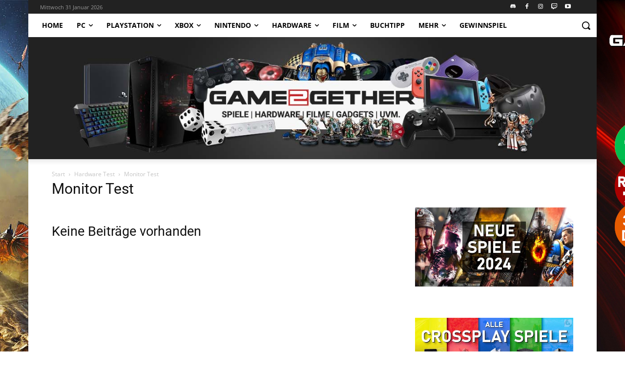

--- FILE ---
content_type: text/html; charset=UTF-8
request_url: http://stage.game2gether.de/category/hardware/hardware-test/monitor-test/?filter_by=review_high
body_size: 68825
content:
<!doctype html >
<html lang="de-DE">
<head>
    <meta charset="UTF-8" />
    <title>Monitor Test Archive - game2gether</title>
    <meta name="viewport" content="width=device-width, initial-scale=1.0">
    <link rel="pingback" href="http://stage.game2gether.de/xmlrpc.php" />
    <meta name='robots' content='noindex, nofollow' />
<link rel="icon" type="image/png" href="https://game2gether.de/wp-content/uploads/2018/09/g2g-Siteicon-600x600.jpg">
	<!-- This site is optimized with the Yoast SEO plugin v22.6 - https://yoast.com/wordpress/plugins/seo/ -->
	<meta property="og:locale" content="de_DE" />
	<meta property="og:type" content="article" />
	<meta property="og:title" content="Monitor Test Archive - game2gether" />
	<meta property="og:url" content="http://stage.game2gether.de/category/hardware/hardware-test/monitor-test/" />
	<meta property="og:site_name" content="game2gether" />
	<meta name="twitter:card" content="summary_large_image" />
	<meta name="twitter:site" content="@game2getherde" />
	<!-- / Yoast SEO plugin. -->



<link rel="alternate" type="application/rss+xml" title="game2gether &raquo; Feed" href="http://stage.game2gether.de/feed/" />
<link rel="alternate" type="application/rss+xml" title="game2gether &raquo; Monitor Test Kategorie-Feed" href="http://stage.game2gether.de/category/hardware/hardware-test/monitor-test/feed/" />
<script type="text/javascript">
/* <![CDATA[ */
window._wpemojiSettings = {"baseUrl":"https:\/\/s.w.org\/images\/core\/emoji\/15.0.3\/72x72\/","ext":".png","svgUrl":"https:\/\/s.w.org\/images\/core\/emoji\/15.0.3\/svg\/","svgExt":".svg","source":{"concatemoji":"http:\/\/stage.game2gether.de\/wp-includes\/js\/wp-emoji-release.min.js?ver=059e1fca197f0a4a78b98dadff183039"}};
/*! This file is auto-generated */
!function(i,n){var o,s,e;function c(e){try{var t={supportTests:e,timestamp:(new Date).valueOf()};sessionStorage.setItem(o,JSON.stringify(t))}catch(e){}}function p(e,t,n){e.clearRect(0,0,e.canvas.width,e.canvas.height),e.fillText(t,0,0);var t=new Uint32Array(e.getImageData(0,0,e.canvas.width,e.canvas.height).data),r=(e.clearRect(0,0,e.canvas.width,e.canvas.height),e.fillText(n,0,0),new Uint32Array(e.getImageData(0,0,e.canvas.width,e.canvas.height).data));return t.every(function(e,t){return e===r[t]})}function u(e,t,n){switch(t){case"flag":return n(e,"\ud83c\udff3\ufe0f\u200d\u26a7\ufe0f","\ud83c\udff3\ufe0f\u200b\u26a7\ufe0f")?!1:!n(e,"\ud83c\uddfa\ud83c\uddf3","\ud83c\uddfa\u200b\ud83c\uddf3")&&!n(e,"\ud83c\udff4\udb40\udc67\udb40\udc62\udb40\udc65\udb40\udc6e\udb40\udc67\udb40\udc7f","\ud83c\udff4\u200b\udb40\udc67\u200b\udb40\udc62\u200b\udb40\udc65\u200b\udb40\udc6e\u200b\udb40\udc67\u200b\udb40\udc7f");case"emoji":return!n(e,"\ud83d\udc26\u200d\u2b1b","\ud83d\udc26\u200b\u2b1b")}return!1}function f(e,t,n){var r="undefined"!=typeof WorkerGlobalScope&&self instanceof WorkerGlobalScope?new OffscreenCanvas(300,150):i.createElement("canvas"),a=r.getContext("2d",{willReadFrequently:!0}),o=(a.textBaseline="top",a.font="600 32px Arial",{});return e.forEach(function(e){o[e]=t(a,e,n)}),o}function t(e){var t=i.createElement("script");t.src=e,t.defer=!0,i.head.appendChild(t)}"undefined"!=typeof Promise&&(o="wpEmojiSettingsSupports",s=["flag","emoji"],n.supports={everything:!0,everythingExceptFlag:!0},e=new Promise(function(e){i.addEventListener("DOMContentLoaded",e,{once:!0})}),new Promise(function(t){var n=function(){try{var e=JSON.parse(sessionStorage.getItem(o));if("object"==typeof e&&"number"==typeof e.timestamp&&(new Date).valueOf()<e.timestamp+604800&&"object"==typeof e.supportTests)return e.supportTests}catch(e){}return null}();if(!n){if("undefined"!=typeof Worker&&"undefined"!=typeof OffscreenCanvas&&"undefined"!=typeof URL&&URL.createObjectURL&&"undefined"!=typeof Blob)try{var e="postMessage("+f.toString()+"("+[JSON.stringify(s),u.toString(),p.toString()].join(",")+"));",r=new Blob([e],{type:"text/javascript"}),a=new Worker(URL.createObjectURL(r),{name:"wpTestEmojiSupports"});return void(a.onmessage=function(e){c(n=e.data),a.terminate(),t(n)})}catch(e){}c(n=f(s,u,p))}t(n)}).then(function(e){for(var t in e)n.supports[t]=e[t],n.supports.everything=n.supports.everything&&n.supports[t],"flag"!==t&&(n.supports.everythingExceptFlag=n.supports.everythingExceptFlag&&n.supports[t]);n.supports.everythingExceptFlag=n.supports.everythingExceptFlag&&!n.supports.flag,n.DOMReady=!1,n.readyCallback=function(){n.DOMReady=!0}}).then(function(){return e}).then(function(){var e;n.supports.everything||(n.readyCallback(),(e=n.source||{}).concatemoji?t(e.concatemoji):e.wpemoji&&e.twemoji&&(t(e.twemoji),t(e.wpemoji)))}))}((window,document),window._wpemojiSettings);
/* ]]> */
</script>
<link rel='stylesheet' id='g2g_reviews-css' href='http://stage.game2gether.de/wp-content/plugins/g2g_reviews//css/g2g_reviews.css?ver=1.0' type='text/css' media='all' />
<style id='wp-emoji-styles-inline-css' type='text/css'>

	img.wp-smiley, img.emoji {
		display: inline !important;
		border: none !important;
		box-shadow: none !important;
		height: 1em !important;
		width: 1em !important;
		margin: 0 0.07em !important;
		vertical-align: -0.1em !important;
		background: none !important;
		padding: 0 !important;
	}
</style>
<style id='classic-theme-styles-inline-css' type='text/css'>
/*! This file is auto-generated */
.wp-block-button__link{color:#fff;background-color:#32373c;border-radius:9999px;box-shadow:none;text-decoration:none;padding:calc(.667em + 2px) calc(1.333em + 2px);font-size:1.125em}.wp-block-file__button{background:#32373c;color:#fff;text-decoration:none}
</style>
<style id='global-styles-inline-css' type='text/css'>
body{--wp--preset--color--black: #000000;--wp--preset--color--cyan-bluish-gray: #abb8c3;--wp--preset--color--white: #ffffff;--wp--preset--color--pale-pink: #f78da7;--wp--preset--color--vivid-red: #cf2e2e;--wp--preset--color--luminous-vivid-orange: #ff6900;--wp--preset--color--luminous-vivid-amber: #fcb900;--wp--preset--color--light-green-cyan: #7bdcb5;--wp--preset--color--vivid-green-cyan: #00d084;--wp--preset--color--pale-cyan-blue: #8ed1fc;--wp--preset--color--vivid-cyan-blue: #0693e3;--wp--preset--color--vivid-purple: #9b51e0;--wp--preset--gradient--vivid-cyan-blue-to-vivid-purple: linear-gradient(135deg,rgba(6,147,227,1) 0%,rgb(155,81,224) 100%);--wp--preset--gradient--light-green-cyan-to-vivid-green-cyan: linear-gradient(135deg,rgb(122,220,180) 0%,rgb(0,208,130) 100%);--wp--preset--gradient--luminous-vivid-amber-to-luminous-vivid-orange: linear-gradient(135deg,rgba(252,185,0,1) 0%,rgba(255,105,0,1) 100%);--wp--preset--gradient--luminous-vivid-orange-to-vivid-red: linear-gradient(135deg,rgba(255,105,0,1) 0%,rgb(207,46,46) 100%);--wp--preset--gradient--very-light-gray-to-cyan-bluish-gray: linear-gradient(135deg,rgb(238,238,238) 0%,rgb(169,184,195) 100%);--wp--preset--gradient--cool-to-warm-spectrum: linear-gradient(135deg,rgb(74,234,220) 0%,rgb(151,120,209) 20%,rgb(207,42,186) 40%,rgb(238,44,130) 60%,rgb(251,105,98) 80%,rgb(254,248,76) 100%);--wp--preset--gradient--blush-light-purple: linear-gradient(135deg,rgb(255,206,236) 0%,rgb(152,150,240) 100%);--wp--preset--gradient--blush-bordeaux: linear-gradient(135deg,rgb(254,205,165) 0%,rgb(254,45,45) 50%,rgb(107,0,62) 100%);--wp--preset--gradient--luminous-dusk: linear-gradient(135deg,rgb(255,203,112) 0%,rgb(199,81,192) 50%,rgb(65,88,208) 100%);--wp--preset--gradient--pale-ocean: linear-gradient(135deg,rgb(255,245,203) 0%,rgb(182,227,212) 50%,rgb(51,167,181) 100%);--wp--preset--gradient--electric-grass: linear-gradient(135deg,rgb(202,248,128) 0%,rgb(113,206,126) 100%);--wp--preset--gradient--midnight: linear-gradient(135deg,rgb(2,3,129) 0%,rgb(40,116,252) 100%);--wp--preset--font-size--small: 11px;--wp--preset--font-size--medium: 20px;--wp--preset--font-size--large: 32px;--wp--preset--font-size--x-large: 42px;--wp--preset--font-size--regular: 15px;--wp--preset--font-size--larger: 50px;--wp--preset--spacing--20: 0.44rem;--wp--preset--spacing--30: 0.67rem;--wp--preset--spacing--40: 1rem;--wp--preset--spacing--50: 1.5rem;--wp--preset--spacing--60: 2.25rem;--wp--preset--spacing--70: 3.38rem;--wp--preset--spacing--80: 5.06rem;--wp--preset--shadow--natural: 6px 6px 9px rgba(0, 0, 0, 0.2);--wp--preset--shadow--deep: 12px 12px 50px rgba(0, 0, 0, 0.4);--wp--preset--shadow--sharp: 6px 6px 0px rgba(0, 0, 0, 0.2);--wp--preset--shadow--outlined: 6px 6px 0px -3px rgba(255, 255, 255, 1), 6px 6px rgba(0, 0, 0, 1);--wp--preset--shadow--crisp: 6px 6px 0px rgba(0, 0, 0, 1);}:where(.is-layout-flex){gap: 0.5em;}:where(.is-layout-grid){gap: 0.5em;}body .is-layout-flow > .alignleft{float: left;margin-inline-start: 0;margin-inline-end: 2em;}body .is-layout-flow > .alignright{float: right;margin-inline-start: 2em;margin-inline-end: 0;}body .is-layout-flow > .aligncenter{margin-left: auto !important;margin-right: auto !important;}body .is-layout-constrained > .alignleft{float: left;margin-inline-start: 0;margin-inline-end: 2em;}body .is-layout-constrained > .alignright{float: right;margin-inline-start: 2em;margin-inline-end: 0;}body .is-layout-constrained > .aligncenter{margin-left: auto !important;margin-right: auto !important;}body .is-layout-constrained > :where(:not(.alignleft):not(.alignright):not(.alignfull)){max-width: var(--wp--style--global--content-size);margin-left: auto !important;margin-right: auto !important;}body .is-layout-constrained > .alignwide{max-width: var(--wp--style--global--wide-size);}body .is-layout-flex{display: flex;}body .is-layout-flex{flex-wrap: wrap;align-items: center;}body .is-layout-flex > *{margin: 0;}body .is-layout-grid{display: grid;}body .is-layout-grid > *{margin: 0;}:where(.wp-block-columns.is-layout-flex){gap: 2em;}:where(.wp-block-columns.is-layout-grid){gap: 2em;}:where(.wp-block-post-template.is-layout-flex){gap: 1.25em;}:where(.wp-block-post-template.is-layout-grid){gap: 1.25em;}.has-black-color{color: var(--wp--preset--color--black) !important;}.has-cyan-bluish-gray-color{color: var(--wp--preset--color--cyan-bluish-gray) !important;}.has-white-color{color: var(--wp--preset--color--white) !important;}.has-pale-pink-color{color: var(--wp--preset--color--pale-pink) !important;}.has-vivid-red-color{color: var(--wp--preset--color--vivid-red) !important;}.has-luminous-vivid-orange-color{color: var(--wp--preset--color--luminous-vivid-orange) !important;}.has-luminous-vivid-amber-color{color: var(--wp--preset--color--luminous-vivid-amber) !important;}.has-light-green-cyan-color{color: var(--wp--preset--color--light-green-cyan) !important;}.has-vivid-green-cyan-color{color: var(--wp--preset--color--vivid-green-cyan) !important;}.has-pale-cyan-blue-color{color: var(--wp--preset--color--pale-cyan-blue) !important;}.has-vivid-cyan-blue-color{color: var(--wp--preset--color--vivid-cyan-blue) !important;}.has-vivid-purple-color{color: var(--wp--preset--color--vivid-purple) !important;}.has-black-background-color{background-color: var(--wp--preset--color--black) !important;}.has-cyan-bluish-gray-background-color{background-color: var(--wp--preset--color--cyan-bluish-gray) !important;}.has-white-background-color{background-color: var(--wp--preset--color--white) !important;}.has-pale-pink-background-color{background-color: var(--wp--preset--color--pale-pink) !important;}.has-vivid-red-background-color{background-color: var(--wp--preset--color--vivid-red) !important;}.has-luminous-vivid-orange-background-color{background-color: var(--wp--preset--color--luminous-vivid-orange) !important;}.has-luminous-vivid-amber-background-color{background-color: var(--wp--preset--color--luminous-vivid-amber) !important;}.has-light-green-cyan-background-color{background-color: var(--wp--preset--color--light-green-cyan) !important;}.has-vivid-green-cyan-background-color{background-color: var(--wp--preset--color--vivid-green-cyan) !important;}.has-pale-cyan-blue-background-color{background-color: var(--wp--preset--color--pale-cyan-blue) !important;}.has-vivid-cyan-blue-background-color{background-color: var(--wp--preset--color--vivid-cyan-blue) !important;}.has-vivid-purple-background-color{background-color: var(--wp--preset--color--vivid-purple) !important;}.has-black-border-color{border-color: var(--wp--preset--color--black) !important;}.has-cyan-bluish-gray-border-color{border-color: var(--wp--preset--color--cyan-bluish-gray) !important;}.has-white-border-color{border-color: var(--wp--preset--color--white) !important;}.has-pale-pink-border-color{border-color: var(--wp--preset--color--pale-pink) !important;}.has-vivid-red-border-color{border-color: var(--wp--preset--color--vivid-red) !important;}.has-luminous-vivid-orange-border-color{border-color: var(--wp--preset--color--luminous-vivid-orange) !important;}.has-luminous-vivid-amber-border-color{border-color: var(--wp--preset--color--luminous-vivid-amber) !important;}.has-light-green-cyan-border-color{border-color: var(--wp--preset--color--light-green-cyan) !important;}.has-vivid-green-cyan-border-color{border-color: var(--wp--preset--color--vivid-green-cyan) !important;}.has-pale-cyan-blue-border-color{border-color: var(--wp--preset--color--pale-cyan-blue) !important;}.has-vivid-cyan-blue-border-color{border-color: var(--wp--preset--color--vivid-cyan-blue) !important;}.has-vivid-purple-border-color{border-color: var(--wp--preset--color--vivid-purple) !important;}.has-vivid-cyan-blue-to-vivid-purple-gradient-background{background: var(--wp--preset--gradient--vivid-cyan-blue-to-vivid-purple) !important;}.has-light-green-cyan-to-vivid-green-cyan-gradient-background{background: var(--wp--preset--gradient--light-green-cyan-to-vivid-green-cyan) !important;}.has-luminous-vivid-amber-to-luminous-vivid-orange-gradient-background{background: var(--wp--preset--gradient--luminous-vivid-amber-to-luminous-vivid-orange) !important;}.has-luminous-vivid-orange-to-vivid-red-gradient-background{background: var(--wp--preset--gradient--luminous-vivid-orange-to-vivid-red) !important;}.has-very-light-gray-to-cyan-bluish-gray-gradient-background{background: var(--wp--preset--gradient--very-light-gray-to-cyan-bluish-gray) !important;}.has-cool-to-warm-spectrum-gradient-background{background: var(--wp--preset--gradient--cool-to-warm-spectrum) !important;}.has-blush-light-purple-gradient-background{background: var(--wp--preset--gradient--blush-light-purple) !important;}.has-blush-bordeaux-gradient-background{background: var(--wp--preset--gradient--blush-bordeaux) !important;}.has-luminous-dusk-gradient-background{background: var(--wp--preset--gradient--luminous-dusk) !important;}.has-pale-ocean-gradient-background{background: var(--wp--preset--gradient--pale-ocean) !important;}.has-electric-grass-gradient-background{background: var(--wp--preset--gradient--electric-grass) !important;}.has-midnight-gradient-background{background: var(--wp--preset--gradient--midnight) !important;}.has-small-font-size{font-size: var(--wp--preset--font-size--small) !important;}.has-medium-font-size{font-size: var(--wp--preset--font-size--medium) !important;}.has-large-font-size{font-size: var(--wp--preset--font-size--large) !important;}.has-x-large-font-size{font-size: var(--wp--preset--font-size--x-large) !important;}
.wp-block-navigation a:where(:not(.wp-element-button)){color: inherit;}
:where(.wp-block-post-template.is-layout-flex){gap: 1.25em;}:where(.wp-block-post-template.is-layout-grid){gap: 1.25em;}
:where(.wp-block-columns.is-layout-flex){gap: 2em;}:where(.wp-block-columns.is-layout-grid){gap: 2em;}
.wp-block-pullquote{font-size: 1.5em;line-height: 1.6;}
</style>
<link rel='stylesheet' id='collapscore-css-css' href='http://stage.game2gether.de/wp-content/plugins/jquery-collapse-o-matic/css/core_style.css?ver=1.0' type='text/css' media='all' />
<link rel='stylesheet' id='collapseomatic-css-css' href='http://stage.game2gether.de/wp-content/plugins/jquery-collapse-o-matic/css/light_style.css?ver=1.6' type='text/css' media='all' />
<link rel='stylesheet' id='ppress-frontend-css' href='http://stage.game2gether.de/wp-content/plugins/wp-user-avatar/assets/css/frontend.min.css?ver=4.15.6' type='text/css' media='all' />
<link rel='stylesheet' id='ppress-flatpickr-css' href='http://stage.game2gether.de/wp-content/plugins/wp-user-avatar/assets/flatpickr/flatpickr.min.css?ver=4.15.6' type='text/css' media='all' />
<link rel='stylesheet' id='ppress-select2-css' href='http://stage.game2gether.de/wp-content/plugins/wp-user-avatar/assets/select2/select2.min.css?ver=059e1fca197f0a4a78b98dadff183039' type='text/css' media='all' />
<link rel='stylesheet' id='td-plugin-multi-purpose-css' href='http://stage.game2gether.de/wp-content/plugins/td-composer/td-multi-purpose/style.css?ver=6217cd4d7820e3bfbc83cc495211f01b' type='text/css' media='all' />
<link rel='stylesheet' id='google-fonts-style-css' href='//stage.game2gether.de/wp-content/uploads/omgf/google-fonts-style/google-fonts-style.css?ver=1664558565' type='text/css' media='all' />
<link rel='stylesheet' id='td-theme-css' href='http://stage.game2gether.de/wp-content/themes/Newspaper/style.css?ver=12.6.5' type='text/css' media='all' />
<style id='td-theme-inline-css' type='text/css'>@media (max-width:767px){.td-header-desktop-wrap{display:none}}@media (min-width:767px){.td-header-mobile-wrap{display:none}}</style>
<link rel='stylesheet' id='td-legacy-framework-front-style-css' href='http://stage.game2gether.de/wp-content/plugins/td-composer/legacy/Newspaper/assets/css/td_legacy_main.css?ver=6217cd4d7820e3bfbc83cc495211f01b' type='text/css' media='all' />
<link rel='stylesheet' id='tdb_style_cloud_templates_front-css' href='http://stage.game2gether.de/wp-content/plugins/td-cloud-library/assets/css/tdb_main.css?ver=be262a20ca49ba5e513ad6176c77b975' type='text/css' media='all' />
<script type="text/javascript" src="http://stage.game2gether.de/wp-includes/js/jquery/jquery.min.js?ver=3.7.1" id="jquery-core-js"></script>
<script type="text/javascript" src="http://stage.game2gether.de/wp-includes/js/jquery/jquery-migrate.min.js?ver=3.4.1" id="jquery-migrate-js"></script>
<script type="text/javascript" src="http://stage.game2gether.de/wp-content/plugins/wp-user-avatar/assets/flatpickr/flatpickr.min.js?ver=4.15.6" id="ppress-flatpickr-js"></script>
<script type="text/javascript" src="http://stage.game2gether.de/wp-content/plugins/wp-user-avatar/assets/select2/select2.min.js?ver=4.15.6" id="ppress-select2-js"></script>
<link rel="https://api.w.org/" href="http://stage.game2gether.de/wp-json/" /><link rel="alternate" type="application/json" href="http://stage.game2gether.de/wp-json/wp/v2/categories/28296" /><link rel="EditURI" type="application/rsd+xml" title="RSD" href="http://stage.game2gether.de/xmlrpc.php?rsd" />

<meta name="generator" content="Piklist 1.0.12" />
		<script>
			document.documentElement.className = document.documentElement.className.replace('no-js', 'js');
		</script>
				<style>
			.no-js img.lazyload {
				display: none;
			}

			figure.wp-block-image img.lazyloading {
				min-width: 150px;
			}

						.lazyload, .lazyloading {
				opacity: 0;
			}

			.lazyloaded {
				opacity: 1;
				transition: opacity 400ms;
				transition-delay: 0ms;
			}

					</style>
				<script>
			( function() {
				window.onpageshow = function( event ) {
					// Defined window.wpforms means that a form exists on a page.
					// If so and back/forward button has been clicked,
					// force reload a page to prevent the submit button state stuck.
					if ( typeof window.wpforms !== 'undefined' && event.persisted ) {
						window.location.reload();
					}
				};
			}() );
		</script>
		    <script>
        window.tdb_global_vars = {"wpRestUrl":"http:\/\/stage.game2gether.de\/wp-json\/","permalinkStructure":"\/%year%\/%monthnum%\/%postname%\/"};
        window.tdb_p_autoload_vars = {"isAjax":false,"isAdminBarShowing":false,"autoloadScrollPercent":50};
    </script>
    
    <style id="tdb-global-colors">:root{--accent-color:#fff}</style>
	

<!-- JS generated by theme -->

<script>
    
    

	    var tdBlocksArray = []; //here we store all the items for the current page

	    // td_block class - each ajax block uses a object of this class for requests
	    function tdBlock() {
		    this.id = '';
		    this.block_type = 1; //block type id (1-234 etc)
		    this.atts = '';
		    this.td_column_number = '';
		    this.td_current_page = 1; //
		    this.post_count = 0; //from wp
		    this.found_posts = 0; //from wp
		    this.max_num_pages = 0; //from wp
		    this.td_filter_value = ''; //current live filter value
		    this.is_ajax_running = false;
		    this.td_user_action = ''; // load more or infinite loader (used by the animation)
		    this.header_color = '';
		    this.ajax_pagination_infinite_stop = ''; //show load more at page x
	    }

        // td_js_generator - mini detector
        ( function () {
            var htmlTag = document.getElementsByTagName("html")[0];

	        if ( navigator.userAgent.indexOf("MSIE 10.0") > -1 ) {
                htmlTag.className += ' ie10';
            }

            if ( !!navigator.userAgent.match(/Trident.*rv\:11\./) ) {
                htmlTag.className += ' ie11';
            }

	        if ( navigator.userAgent.indexOf("Edge") > -1 ) {
                htmlTag.className += ' ieEdge';
            }

            if ( /(iPad|iPhone|iPod)/g.test(navigator.userAgent) ) {
                htmlTag.className += ' td-md-is-ios';
            }

            var user_agent = navigator.userAgent.toLowerCase();
            if ( user_agent.indexOf("android") > -1 ) {
                htmlTag.className += ' td-md-is-android';
            }

            if ( -1 !== navigator.userAgent.indexOf('Mac OS X')  ) {
                htmlTag.className += ' td-md-is-os-x';
            }

            if ( /chrom(e|ium)/.test(navigator.userAgent.toLowerCase()) ) {
               htmlTag.className += ' td-md-is-chrome';
            }

            if ( -1 !== navigator.userAgent.indexOf('Firefox') ) {
                htmlTag.className += ' td-md-is-firefox';
            }

            if ( -1 !== navigator.userAgent.indexOf('Safari') && -1 === navigator.userAgent.indexOf('Chrome') ) {
                htmlTag.className += ' td-md-is-safari';
            }

            if( -1 !== navigator.userAgent.indexOf('IEMobile') ){
                htmlTag.className += ' td-md-is-iemobile';
            }

        })();

        var tdLocalCache = {};

        ( function () {
            "use strict";

            tdLocalCache = {
                data: {},
                remove: function (resource_id) {
                    delete tdLocalCache.data[resource_id];
                },
                exist: function (resource_id) {
                    return tdLocalCache.data.hasOwnProperty(resource_id) && tdLocalCache.data[resource_id] !== null;
                },
                get: function (resource_id) {
                    return tdLocalCache.data[resource_id];
                },
                set: function (resource_id, cachedData) {
                    tdLocalCache.remove(resource_id);
                    tdLocalCache.data[resource_id] = cachedData;
                }
            };
        })();

    
    
var td_viewport_interval_list=[{"limitBottom":767,"sidebarWidth":228},{"limitBottom":1018,"sidebarWidth":300},{"limitBottom":1140,"sidebarWidth":324}];
var td_animation_stack_effect="type0";
var tds_animation_stack=true;
var td_animation_stack_specific_selectors=".entry-thumb, img, .td-lazy-img";
var td_animation_stack_general_selectors=".td-animation-stack img, .td-animation-stack .entry-thumb, .post img, .td-animation-stack .td-lazy-img";
var tds_general_modal_image="yes";
var tdc_is_installed="yes";
var td_ajax_url="http:\/\/stage.game2gether.de\/wp-admin\/admin-ajax.php?td_theme_name=Newspaper&v=12.6.5";
var td_get_template_directory_uri="http:\/\/stage.game2gether.de\/wp-content\/plugins\/td-composer\/legacy\/common";
var tds_snap_menu="";
var tds_logo_on_sticky="";
var tds_header_style="11";
var td_please_wait="Bitte warten...";
var td_email_user_pass_incorrect="Benutzername oder Passwort falsch!";
var td_email_user_incorrect="E-Mail-Adresse oder Benutzername falsch!";
var td_email_incorrect="E-Mail-Adresse nicht korrekt!";
var td_user_incorrect="Username incorrect!";
var td_email_user_empty="Email or username empty!";
var td_pass_empty="Pass empty!";
var td_pass_pattern_incorrect="Invalid Pass Pattern!";
var td_retype_pass_incorrect="Retyped Pass incorrect!";
var tds_more_articles_on_post_enable="show";
var tds_more_articles_on_post_time_to_wait="";
var tds_more_articles_on_post_pages_distance_from_top=0;
var tds_captcha="";
var tds_theme_color_site_wide="#1e73be";
var tds_smart_sidebar="";
var tdThemeName="Newspaper";
var tdThemeNameWl="Newspaper";
var td_magnific_popup_translation_tPrev="Vorherige (Pfeiltaste links)";
var td_magnific_popup_translation_tNext="Weiter (rechte Pfeiltaste)";
var td_magnific_popup_translation_tCounter="%curr% von %total%";
var td_magnific_popup_translation_ajax_tError="Der Inhalt von %url% konnte nicht geladen werden.";
var td_magnific_popup_translation_image_tError="Das Bild #%curr% konnte nicht geladen werden.";
var tdBlockNonce="10036c97fa";
var tdMobileMenu="enabled";
var tdMobileSearch="enabled";
var tdDateNamesI18n={"month_names":["Januar","Februar","M\u00e4rz","April","Mai","Juni","Juli","August","September","Oktober","November","Dezember"],"month_names_short":["Jan","Feb","Mrz","Apr","Mai","Jun","Jul","Aug","Sep","Okt","Nov","Dez"],"day_names":["Sonntag","Montag","Dienstag","Mittwoch","Donnerstag","Freitag","Samstag"],"day_names_short":["So","Mo","Di","Mi","Do","Fr","Sa"]};
var tdb_modal_confirm="Speichern";
var tdb_modal_cancel="Stornieren";
var tdb_modal_confirm_alt="Ja";
var tdb_modal_cancel_alt="NEIN";
var td_ad_background_click_link="https:\/\/www.memorypc.de\/game2gether\/?utm_source=game2gether&utm_medium=game2gether&utm_campaign=game2gether&utm_id=game2gether&utm_content=editionsseite";
var td_ad_background_click_target="_blank";
</script>


<!-- Header style compiled by theme -->

<style>body{background-image:url("https://game2gether.de/wp-content/uploads/2024/02/G2G-Background-Februar-2024_Remake.jpg");background-repeat:no-repeat;background-position:center top;background-attachment:fixed}.td-menu-background,.td-search-background{background-image:url('https://game2gether.de/wp-content/uploads/2024/02/G2G-Background-Februar-2024_Remake.jpg')}.white-popup-block:before{background-image:url('https://game2gether.de/wp-content/uploads/2024/02/G2G-Background-Februar-2024_Remake.jpg')}.td_cl .td-container{width:100%}@media (min-width:768px) and (max-width:1018px){.td_cl{padding:0 14px}}@media (max-width:767px){.td_cl .td-container{padding:0}}@media (min-width:1019px) and (max-width:1140px){.td_cl.stretch_row_content_no_space{padding-left:20px;padding-right:20px}}@media (min-width:1141px){.td_cl.stretch_row_content_no_space{padding-left:24px;padding-right:24px}}.td-scroll-up{position:fixed;bottom:4px;right:5px;cursor:pointer;z-index:9999}.ie9 .td-scroll-up{bottom:-70px}.ie9 .td-scroll-up-visible{bottom:5px}@media (max-width:767px){.td-scroll-up.td-hide-scroll-up-on-mob{display:none!important}}.td-scroll-up{display:none;width:40px;height:40px;background-color:var(--td_theme_color,#4db2ec);transform:translate3d(0,70px,0);transition:transform 0.4s cubic-bezier(.55,0,.1,1) 0s}.td-js-loaded .td-scroll-up{display:block!important}.td-scroll-up .td-icon-menu-up{position:relative;color:#fff;font-size:20px;display:block;text-align:center;width:40px;top:7px}.td-scroll-up-visible{transform:translate3d(0,0,0)}.td-md-is-android .td-scroll-up .td-icon-menu-up{padding-top:1px}:root{--td_excl_label:'EXKLUSIV';--td_theme_color:#1e73be;--td_slider_text:rgba(30,115,190,0.7);--td_mobile_gradient_one_mob:#333145;--td_mobile_gradient_two_mob:#b8333e;--td_login_background_position:center center}</style>


<!-- Button style compiled by theme -->

<style>.tdm-btn-style1{background-color:#1e73be}.tdm-btn-style2:before{border-color:#1e73be}.tdm-btn-style2{color:#1e73be}.tdm-btn-style3{-webkit-box-shadow:0 2px 16px #1e73be;-moz-box-shadow:0 2px 16px #1e73be;box-shadow:0 2px 16px #1e73be}.tdm-btn-style3:hover{-webkit-box-shadow:0 4px 26px #1e73be;-moz-box-shadow:0 4px 26px #1e73be;box-shadow:0 4px 26px #1e73be}</style>

	<style id="tdw-css-placeholder"></style></head>

<body class="archive category category-monitor-test category-28296 global-block-template-1  tdc-header-template  tdc-footer-template td-animation-stack-type0 td-boxed-layout td-background-link"  >

    <div class="td-scroll-up td-hide-scroll-up-on-mob" data-style="style1"><i class="td-icon-menu-up"></i></div>
    <div class="td-menu-background" style="visibility:hidden"></div>
<div id="td-mobile-nav" style="visibility:hidden">
    <div class="td-mobile-container">
        <!-- mobile menu top section -->
        <div class="td-menu-socials-wrap">
            <!-- socials -->
            <div class="td-menu-socials">
                
        <span class="td-social-icon-wrap">
            <a target="_blank" href="https://www.facebook.com/game2gether/" title="Facebook">
                <i class="td-icon-font td-icon-facebook"></i>
                <span style="display: none">Facebook</span>
            </a>
        </span>
        <span class="td-social-icon-wrap">
            <a target="_blank" href="https://www.instagram.com/game2gether/" title="Instagram">
                <i class="td-icon-font td-icon-instagram"></i>
                <span style="display: none">Instagram</span>
            </a>
        </span>
        <span class="td-social-icon-wrap">
            <a target="_blank" href="mailto:kontakt@game2gether.de" title="Mail">
                <i class="td-icon-font td-icon-mail-1"></i>
                <span style="display: none">Mail</span>
            </a>
        </span>
        <span class="td-social-icon-wrap">
            <a target="_blank" href="https://twitter.com/game2getherde" title="Twitter">
                <i class="td-icon-font td-icon-twitter"></i>
                <span style="display: none">Twitter</span>
            </a>
        </span>
        <span class="td-social-icon-wrap">
            <a target="_blank" href="https://www.youtube.com/channel/UCBcVs2TO8hxkHRZqQ3sjVlw" title="Youtube">
                <i class="td-icon-font td-icon-youtube"></i>
                <span style="display: none">Youtube</span>
            </a>
        </span>            </div>
            <!-- close button -->
            <div class="td-mobile-close">
                <span><i class="td-icon-close-mobile"></i></span>
            </div>
        </div>

        <!-- login section -->
        
        <!-- menu section -->
        <div class="td-mobile-content">
            <div class="menu-hauptmenu-container"><ul id="menu-hauptmenu-1" class="td-mobile-main-menu"><li class="menu-item menu-item-type-post_type menu-item-object-page menu-item-home menu-item-first menu-item-196644"><a href="http://stage.game2gether.de/">Home</a></li>
<li class="menu-item menu-item-type-post_type menu-item-object-page menu-item-has-children menu-item-196690"><a href="http://stage.game2gether.de/pc/">PC<i class="td-icon-menu-right td-element-after"></i></a>
<ul class="sub-menu">
	<li class="menu-item-0"><a href="http://stage.game2gether.de/category/pc/pc-highlights/">PC Highlights</a></li>
	<li class="menu-item-0"><a href="http://stage.game2gether.de/category/pc/pc-news/">PC News</a></li>
	<li class="menu-item-0"><a href="http://stage.game2gether.de/category/pc/pc-test/">PC Test</a></li>
</ul>
</li>
<li class="menu-item menu-item-type-post_type menu-item-object-page menu-item-has-children menu-item-286503"><a href="http://stage.game2gether.de/playstation/">Playstation<i class="td-icon-menu-right td-element-after"></i></a>
<ul class="sub-menu">
	<li class="menu-item-0"><a href="http://stage.game2gether.de/category/playstation/playstation-highlight/">PlayStation Highlight</a></li>
	<li class="menu-item-0"><a href="http://stage.game2gether.de/category/playstation/ps-news/">PlayStation News</a></li>
	<li class="menu-item-0"><a href="http://stage.game2gether.de/category/playstation/playstation-test/">PlayStation Test</a></li>
	<li class="menu-item-0"><a href="http://stage.game2gether.de/category/playstation/playstation-test/ps3-test/">PlayStation 3 Test</a></li>
	<li class="menu-item-0"><a href="http://stage.game2gether.de/category/playstation/playstation-test/ps4-test/">PlayStation 4 Test</a></li>
	<li class="menu-item-0"><a href="http://stage.game2gether.de/category/playstation/playstation-test/ps5-test/">PlayStation 5 Test</a></li>
	<li class="menu-item-0"><a href="http://stage.game2gether.de/category/playstation/playstation-test/playstation-vr-test/">PlayStation VR Test</a></li>
</ul>
</li>
<li class="menu-item menu-item-type-post_type menu-item-object-page menu-item-has-children menu-item-196670"><a href="http://stage.game2gether.de/xbox/">Xbox<i class="td-icon-menu-right td-element-after"></i></a>
<ul class="sub-menu">
	<li class="menu-item-0"><a href="http://stage.game2gether.de/category/xbox/xbox-highlight/">Xbox Highlight</a></li>
	<li class="menu-item-0"><a href="http://stage.game2gether.de/category/xbox/xbox-news/">Xbox News</a></li>
	<li class="menu-item-0"><a href="http://stage.game2gether.de/category/xbox/xbox-test/">Xbox Test</a></li>
	<li class="menu-item-0"><a href="http://stage.game2gether.de/category/xbox/xbox-test/xbox-360-test/">Xbox 360 Test</a></li>
	<li class="menu-item-0"><a href="http://stage.game2gether.de/category/xbox/xbox-test/xbox-one-test/">Xbox One Test</a></li>
	<li class="menu-item-0"><a href="http://stage.game2gether.de/category/xbox/xbox-test/xbox-series-test/">Xbox Series Test</a></li>
</ul>
</li>
<li class="menu-item menu-item-type-post_type menu-item-object-page menu-item-has-children menu-item-196700"><a href="http://stage.game2gether.de/nintendo/">Nintendo<i class="td-icon-menu-right td-element-after"></i></a>
<ul class="sub-menu">
	<li class="menu-item-0"><a href="http://stage.game2gether.de/category/nintendo/nintendo-highlights/">Nintendo Highlights</a></li>
	<li class="menu-item-0"><a href="http://stage.game2gether.de/category/nintendo/nintendo-news/">Nintendo News</a></li>
	<li class="menu-item-0"><a href="http://stage.game2gether.de/category/nintendo/nintendo-test/">Nintendo Test</a></li>
	<li class="menu-item-0"><a href="http://stage.game2gether.de/category/nintendo/nintendo-test/3ds-test/">3DS Test</a></li>
	<li class="menu-item-0"><a href="http://stage.game2gether.de/category/nintendo/nintendo-test/switch-test/">Switch Test</a></li>
	<li class="menu-item-0"><a href="http://stage.game2gether.de/category/nintendo/nintendo-test/wiiu-test/">Wii U Test</a></li>
</ul>
</li>
<li class="menu-item menu-item-type-post_type menu-item-object-page menu-item-has-children menu-item-196712"><a href="http://stage.game2gether.de/hardware/">Hardware<i class="td-icon-menu-right td-element-after"></i></a>
<ul class="sub-menu">
	<li class="menu-item-0"><a href="http://stage.game2gether.de/category/hardware/hardware-highlight/">Hardware Highlight</a></li>
	<li class="menu-item-0"><a href="http://stage.game2gether.de/category/hardware/hardware-news/">Hardware News</a></li>
	<li class="menu-item-0"><a href="http://stage.game2gether.de/category/hardware/hardware-spezial/">Hardware Spezial</a></li>
	<li class="menu-item-0"><a href="http://stage.game2gether.de/category/hardware/hardware-test/">Hardware Test</a></li>
	<li class="menu-item-0"><a href="http://stage.game2gether.de/category/hardware/hardware-test/3d-drucker-test/">3D-Drucker Test</a></li>
	<li class="menu-item-0"><a href="http://stage.game2gether.de/category/hardware/hardware-test/arbeitsspeicher-test/">Arbeitsspeicher Test</a></li>
	<li class="menu-item-0"><a href="http://stage.game2gether.de/category/hardware/hardware-test/engraver-cnc-test/">Engraver/CNC Test</a></li>
	<li class="menu-item-0"><a href="http://stage.game2gether.de/category/hardware/hardware-test/festplatten-test/">Festplatten Test</a></li>
	<li class="menu-item-0"><a href="http://stage.game2gether.de/category/hardware/hardware-test/gehaeuse-test/">Gehäuse Test</a></li>
	<li class="menu-item-0"><a href="http://stage.game2gether.de/category/hardware/hardware-test/grafikkarten-test/">Grafikkarten Test</a></li>
	<li class="menu-item-0"><a href="http://stage.game2gether.de/category/hardware/hardware-test/headset-test/">Headset Test</a></li>
	<li class="menu-item-0"><a href="http://stage.game2gether.de/category/hardware/hardware-test/kuehler-test/">Kühler Test</a></li>
	<li class="menu-item-0"><a href="http://stage.game2gether.de/category/hardware/hardware-test/lautsprecher-test/">Lautsprecher Test</a></li>
	<li class="menu-item-0"><a href="http://stage.game2gether.de/category/hardware/hardware-test/luefter-test/">Lüfter Test</a></li>
	<li class="menu-item-0"><a href="http://stage.game2gether.de/category/hardware/hardware-test/mainboard-test/">Mainboard Test</a></li>
	<li class="menu-item-0"><a href="http://stage.game2gether.de/category/hardware/hardware-test/maus-test/">Maus Test</a></li>
	<li class="menu-item-0"><a href="http://stage.game2gether.de/category/hardware/hardware-test/mikrofon-test/">Mikrofon Test</a></li>
	<li class="menu-item-0"><a href="http://stage.game2gether.de/category/hardware/hardware-test/monitor-test/">Monitor Test</a></li>
	<li class="menu-item-0"><a href="http://stage.game2gether.de/category/hardware/hardware-test/netzteil-test/">Netzteil Test</a></li>
	<li class="menu-item-0"><a href="http://stage.game2gether.de/category/hardware/hardware-test/soundkarten-test/">Soundkarten Test</a></li>
	<li class="menu-item-0"><a href="http://stage.game2gether.de/category/hardware/hardware-test/tastatur-test/">Tastatur Test</a></li>
</ul>
</li>
<li class="menu-item menu-item-type-post_type menu-item-object-page menu-item-has-children menu-item-196725"><a href="http://stage.game2gether.de/film-serie/">Film<i class="td-icon-menu-right td-element-after"></i></a>
<ul class="sub-menu">
	<li class="menu-item-0"><a href="http://stage.game2gether.de/category/film-serie/film-serie-highlights/">Film &amp; Serie Highlights</a></li>
	<li class="menu-item-0"><a href="http://stage.game2gether.de/category/film-serie/film-news/">Film &amp; Serie News</a></li>
	<li class="menu-item-0"><a href="http://stage.game2gether.de/category/film-serie/film-kritiken/">Film &amp; Serien Kritiken</a></li>
	<li class="menu-item-0"><a href="http://stage.game2gether.de/category/film-serie/film-kritiken/blu-ray-kritiken/">Blu-Ray Kritiken</a></li>
	<li class="menu-item-0"><a href="http://stage.game2gether.de/category/film-serie/film-kritiken/kino-film-kritiken/">Kino &amp; Film Kritiken</a></li>
	<li class="menu-item-0"><a href="http://stage.game2gether.de/category/film-serie/sci-fi-special/">Sci-Fi Special</a></li>
</ul>
</li>
<li class="menu-item menu-item-type-taxonomy menu-item-object-category menu-item-239267"><a href="http://stage.game2gether.de/category/buchtipp/">Buchtipp</a></li>
<li class="menu-item menu-item-type-post_type menu-item-object-page menu-item-has-children menu-item-196884"><a href="http://stage.game2gether.de/mehr/">Mehr<i class="td-icon-menu-right td-element-after"></i></a>
<ul class="sub-menu">
	<li class="menu-item menu-item-type-taxonomy menu-item-object-category menu-item-200081"><a href="http://stage.game2gether.de/category/esport/">eSport</a></li>
	<li class="menu-item menu-item-type-taxonomy menu-item-object-category menu-item-has-children menu-item-196907"><a href="http://stage.game2gether.de/category/events/">Events<i class="td-icon-menu-right td-element-after"></i></a>
	<ul class="sub-menu">
		<li class="menu-item menu-item-type-taxonomy menu-item-object-category menu-item-196908"><a href="http://stage.game2gether.de/category/events/electronic-entertainment-expo-e3/">E3</a></li>
		<li class="menu-item menu-item-type-taxonomy menu-item-object-category menu-item-196909"><a href="http://stage.game2gether.de/category/events/gamescom/">Gamescom</a></li>
	</ul>
</li>
	<li class="menu-item menu-item-type-taxonomy menu-item-object-category menu-item-196896"><a href="http://stage.game2gether.de/category/gadget/">Gadget</a></li>
	<li class="menu-item menu-item-type-taxonomy menu-item-object-category menu-item-196910"><a href="http://stage.game2gether.de/category/game2gethers-die-10/">game2gether´s-die-10</a></li>
	<li class="menu-item menu-item-type-taxonomy menu-item-object-category menu-item-196911"><a href="http://stage.game2gether.de/category/interview/">Interview</a></li>
	<li class="menu-item menu-item-type-taxonomy menu-item-object-category menu-item-196912"><a href="http://stage.game2gether.de/category/kolumne/">Kolumne</a></li>
	<li class="menu-item menu-item-type-taxonomy menu-item-object-category menu-item-196900"><a href="http://stage.game2gether.de/category/mobile/">Mobile</a></li>
	<li class="menu-item menu-item-type-taxonomy menu-item-object-category menu-item-196885"><a href="http://stage.game2gether.de/category/rc/">RC</a></li>
	<li class="menu-item menu-item-type-taxonomy menu-item-object-category menu-item-196886"><a href="http://stage.game2gether.de/category/retro/">Retro</a></li>
	<li class="menu-item menu-item-type-taxonomy menu-item-object-category menu-item-196887"><a href="http://stage.game2gether.de/category/specials/">Spezial</a></li>
	<li class="menu-item menu-item-type-taxonomy menu-item-object-category menu-item-196890"><a href="http://stage.game2gether.de/category/videos/">Videos</a></li>
	<li class="menu-item menu-item-type-taxonomy menu-item-object-category menu-item-196891"><a href="http://stage.game2gether.de/category/virtual-reality/">Virtual Reality</a></li>
	<li class="menu-item menu-item-type-taxonomy menu-item-object-category menu-item-196895"><a href="http://stage.game2gether.de/category/vorschau/">Vorschau</a></li>
</ul>
</li>
<li class="menu-item menu-item-type-taxonomy menu-item-object-category menu-item-196914"><a href="http://stage.game2gether.de/category/gewinnspiel/">Gewinnspiel</a></li>
</ul></div>        </div>
    </div>

    <!-- register/login section -->
    </div><div class="td-search-background" style="visibility:hidden"></div>
<div class="td-search-wrap-mob" style="visibility:hidden">
	<div class="td-drop-down-search">
		<form method="get" class="td-search-form" action="http://stage.game2gether.de/">
			<!-- close button -->
			<div class="td-search-close">
				<span><i class="td-icon-close-mobile"></i></span>
			</div>
			<div role="search" class="td-search-input">
				<span>Suche</span>
				<input id="td-header-search-mob" type="text" value="" name="s" autocomplete="off" />
			</div>
		</form>
		<div id="td-aj-search-mob" class="td-ajax-search-flex"></div>
	</div>
</div>
    <div id="td-outer-wrap" class="td-theme-wrap">

                    <div class="td-header-template-wrap" style="position: relative">
                                <div class="td-header-mobile-wrap ">
                    <div id="tdi_1" class="tdc-zone"><div class="tdc_zone tdi_2  wpb_row td-pb-row tdc-element-style"  >
<style scoped>.tdi_2{min-height:0}@media (max-width:767px){.tdi_2:before{content:'';display:block;width:100vw;height:100%;position:absolute;left:50%;transform:translateX(-50%);box-shadow:0px 6px 8px 0px rgba(0,0,0,0.08);z-index:20;pointer-events:none}@media (max-width:767px){.tdi_2:before{width:100%}}}@media (max-width:767px){.tdi_2{position:relative}}</style>
<div class="tdi_1_rand_style td-element-style" ><style>@media (max-width:767px){.tdi_1_rand_style{background-color:#222222!important}}</style></div><div id="tdi_3" class="tdc-row"><div class="vc_row tdi_4  wpb_row td-pb-row" >
<style scoped>.tdi_4,.tdi_4 .tdc-columns{min-height:0}.tdi_4,.tdi_4 .tdc-columns{display:block}.tdi_4 .tdc-columns{width:100%}@media (max-width:767px){@media (min-width:768px){.tdi_4{margin-left:-0px;margin-right:-0px}.tdi_4 .tdc-row-video-background-error,.tdi_4>.vc_column,.tdi_4>.tdc-columns>.vc_column{padding-left:0px;padding-right:0px}}}</style><div class="vc_column tdi_6  wpb_column vc_column_container tdc-column td-pb-span4">
<style scoped>.tdi_6{vertical-align:baseline}.tdi_6>.wpb_wrapper,.tdi_6>.wpb_wrapper>.tdc-elements{display:block}.tdi_6>.wpb_wrapper>.tdc-elements{width:100%}.tdi_6>.wpb_wrapper>.vc_row_inner{width:auto}.tdi_6>.wpb_wrapper{width:auto;height:auto}@media (max-width:767px){.tdi_6{vertical-align:middle}}@media (max-width:767px){.tdi_6{width:20%!important;display:inline-block!important}}</style><div class="wpb_wrapper" ><div class="td_block_wrap tdb_mobile_menu tdi_7 td-pb-border-top td_block_template_1 tdb-header-align"  data-td-block-uid="tdi_7" >
<style>@media (max-width:767px){.tdi_7{margin-top:2px!important;margin-left:-13px!important}}</style>
<style>.tdb-header-align{vertical-align:middle}.tdb_mobile_menu{margin-bottom:0;clear:none}.tdb_mobile_menu a{display:inline-block!important;position:relative;text-align:center;color:var(--td_theme_color,#4db2ec)}.tdb_mobile_menu a>span{display:flex;align-items:center;justify-content:center}.tdb_mobile_menu svg{height:auto}.tdb_mobile_menu svg,.tdb_mobile_menu svg *{fill:var(--td_theme_color,#4db2ec)}#tdc-live-iframe .tdb_mobile_menu a{pointer-events:none}.td-menu-mob-open-menu{overflow:hidden}.td-menu-mob-open-menu #td-outer-wrap{position:static}.tdi_7{display:inline-block}.tdi_7 .tdb-mobile-menu-button i{font-size:22px;width:55px;height:55px;line-height:55px}.tdi_7 .tdb-mobile-menu-button svg{width:22px}.tdi_7 .tdb-mobile-menu-button .tdb-mobile-menu-icon-svg{width:55px;height:55px}.tdi_7 .tdb-mobile-menu-button{color:#ffffff}.tdi_7 .tdb-mobile-menu-button svg,.tdi_7 .tdb-mobile-menu-button svg *{fill:#ffffff}@media (max-width:767px){.tdi_7 .tdb-mobile-menu-button i{font-size:27px}.tdi_7 .tdb-mobile-menu-button svg{width:27px}.tdi_7 .tdb-mobile-menu-button i{width:54px;height:54px;line-height:54px}.tdi_7 .tdb-mobile-menu-button .tdb-mobile-menu-icon-svg{width:54px;height:54px}}</style><div class="tdb-block-inner td-fix-index"><span class="tdb-mobile-menu-button"><i class="tdb-mobile-menu-icon td-icon-mobile"></i></span></div></div> <!-- ./block --></div></div><div class="vc_column tdi_9  wpb_column vc_column_container tdc-column td-pb-span4">
<style scoped>.tdi_9{vertical-align:baseline}.tdi_9>.wpb_wrapper,.tdi_9>.wpb_wrapper>.tdc-elements{display:block}.tdi_9>.wpb_wrapper>.tdc-elements{width:100%}.tdi_9>.wpb_wrapper>.vc_row_inner{width:auto}.tdi_9>.wpb_wrapper{width:auto;height:auto}@media (max-width:767px){.tdi_9{vertical-align:middle}}@media (max-width:767px){.tdi_9{width:60%!important;display:inline-block!important}}</style><div class="wpb_wrapper" ><div class="td_block_wrap tdb_header_logo tdi_10 td-pb-border-top td_block_template_1 tdb-header-align"  data-td-block-uid="tdi_10" >
<style>@media (max-width:767px){.tdi_10{margin-top:-8px!important}}</style>
<style>.tdb_header_logo{margin-bottom:0;clear:none}.tdb_header_logo .tdb-logo-a,.tdb_header_logo h1{display:flex;pointer-events:auto;align-items:flex-start}.tdb_header_logo h1{margin:0;line-height:0}.tdb_header_logo .tdb-logo-img-wrap img{display:block}.tdb_header_logo .tdb-logo-svg-wrap+.tdb-logo-img-wrap{display:none}.tdb_header_logo .tdb-logo-svg-wrap svg{width:50px;display:block;transition:fill .3s ease}.tdb_header_logo .tdb-logo-text-wrap{display:flex}.tdb_header_logo .tdb-logo-text-title,.tdb_header_logo .tdb-logo-text-tagline{-webkit-transition:all 0.2s ease;transition:all 0.2s ease}.tdb_header_logo .tdb-logo-text-title{background-size:cover;background-position:center center;font-size:75px;font-family:serif;line-height:1.1;color:#222;white-space:nowrap}.tdb_header_logo .tdb-logo-text-tagline{margin-top:2px;font-size:12px;font-family:serif;letter-spacing:1.8px;line-height:1;color:#767676}.tdb_header_logo .tdb-logo-icon{position:relative;font-size:46px;color:#000}.tdb_header_logo .tdb-logo-icon-svg{line-height:0}.tdb_header_logo .tdb-logo-icon-svg svg{width:46px;height:auto}.tdb_header_logo .tdb-logo-icon-svg svg,.tdb_header_logo .tdb-logo-icon-svg svg *{fill:#000}.tdi_10 .tdb-logo-a,.tdi_10 h1{flex-direction:row;align-items:center;justify-content:center}.tdi_10 .tdb-logo-svg-wrap{display:block}.tdi_10 .tdb-logo-img-wrap{display:none}.tdi_10 .tdb-logo-text-tagline{margin-top:-3px;margin-left:0;display:block}.tdi_10 .tdb-logo-text-title{display:block;color:#ffffff}.tdi_10 .tdb-logo-text-wrap{flex-direction:column;align-items:center}.tdi_10 .tdb-logo-icon{top:0px;display:block}@media (max-width:767px){.tdb_header_logo .tdb-logo-text-title{font-size:36px}}@media (max-width:767px){.tdb_header_logo .tdb-logo-text-tagline{font-size:11px}}@media (min-width:768px) and (max-width:1018px){.tdi_10 .tdb-logo-img{max-width:186px}.tdi_10 .tdb-logo-text-tagline{margin-top:-2px;margin-left:0}}@media (max-width:767px){.tdi_10 .tdb-logo-svg-wrap+.tdb-logo-img-wrap{display:none}.tdi_10 .tdb-logo-img{max-width:180px}.tdi_10 .tdb-logo-img-wrap{display:block}}</style><div class="tdb-block-inner td-fix-index"><a class="tdb-logo-a" href="http://stage.game2gether.de/"><span class="tdb-logo-text-wrap"><span class="tdb-logo-text-title"> </span><span class="tdb-logo-text-tagline"> </span></span></a></div></div> <!-- ./block --></div></div><div class="vc_column tdi_12  wpb_column vc_column_container tdc-column td-pb-span4">
<style scoped>.tdi_12{vertical-align:baseline}.tdi_12>.wpb_wrapper,.tdi_12>.wpb_wrapper>.tdc-elements{display:block}.tdi_12>.wpb_wrapper>.tdc-elements{width:100%}.tdi_12>.wpb_wrapper>.vc_row_inner{width:auto}.tdi_12>.wpb_wrapper{width:auto;height:auto}@media (max-width:767px){.tdi_12{vertical-align:middle}}@media (max-width:767px){.tdi_12{width:20%!important;display:inline-block!important}}</style><div class="wpb_wrapper" ><div class="td_block_wrap tdb_mobile_search tdi_13 td-pb-border-top td_block_template_1 tdb-header-align"  data-td-block-uid="tdi_13" >
<style>@media (max-width:767px){.tdi_13{margin-right:-18px!important;margin-bottom:0px!important}}</style>
<style>.tdb_mobile_search{margin-bottom:0;clear:none}.tdb_mobile_search a{display:inline-block!important;position:relative;text-align:center;color:var(--td_theme_color,#4db2ec)}.tdb_mobile_search a>span{display:flex;align-items:center;justify-content:center}.tdb_mobile_search svg{height:auto}.tdb_mobile_search svg,.tdb_mobile_search svg *{fill:var(--td_theme_color,#4db2ec)}#tdc-live-iframe .tdb_mobile_search a{pointer-events:none}.td-search-opened{overflow:hidden}.td-search-opened #td-outer-wrap{position:static}.td-search-opened .td-search-wrap-mob{position:fixed;height:calc(100% + 1px)}.td-search-opened .td-drop-down-search{height:calc(100% + 1px);overflow-y:scroll;overflow-x:hidden}.tdi_13{display:inline-block;float:right;clear:none}.tdi_13 .tdb-header-search-button-mob i{font-size:22px;width:55px;height:55px;line-height:55px}.tdi_13 .tdb-header-search-button-mob svg{width:22px}.tdi_13 .tdb-header-search-button-mob .tdb-mobile-search-icon-svg{width:55px;height:55px;display:flex;justify-content:center}.tdi_13 .tdb-header-search-button-mob{color:#ffffff}.tdi_13 .tdb-header-search-button-mob svg,.tdi_13 .tdb-header-search-button-mob svg *{fill:#ffffff}</style><div class="tdb-block-inner td-fix-index"><span class="tdb-header-search-button-mob dropdown-toggle" data-toggle="dropdown"><span class="tdb-mobile-search-icon tdb-mobile-search-icon-svg" ><svg version="1.1" xmlns="http://www.w3.org/2000/svg" viewBox="0 0 1024 1024"><path d="M946.371 843.601l-125.379-125.44c43.643-65.925 65.495-142.1 65.475-218.040 0.051-101.069-38.676-202.588-115.835-279.706-77.117-77.148-178.606-115.948-279.644-115.886-101.079-0.061-202.557 38.738-279.665 115.876-77.169 77.128-115.937 178.627-115.907 279.716-0.031 101.069 38.728 202.588 115.907 279.665 77.117 77.117 178.616 115.825 279.665 115.804 75.94 0.020 152.136-21.862 218.061-65.495l125.348 125.46c30.915 30.904 81.029 30.904 111.954 0.020 30.915-30.935 30.915-81.029 0.020-111.974zM705.772 714.925c-59.443 59.341-136.899 88.842-214.784 88.924-77.896-0.082-155.341-29.583-214.784-88.924-59.443-59.484-88.975-136.919-89.037-214.804 0.061-77.885 29.604-155.372 89.037-214.825 59.464-59.443 136.878-88.945 214.784-89.016 77.865 0.082 155.3 29.583 214.784 89.016 59.361 59.464 88.914 136.919 88.945 214.825-0.041 77.885-29.583 155.361-88.945 214.804z"></path></svg></span></span></div></div> <!-- ./block --></div></div></div></div></div></div>                </div>
                
                <div class="td-header-desktop-wrap ">
                    <div id="tdi_14" class="tdc-zone"><div class="tdc_zone tdi_15  wpb_row td-pb-row tdc-element-style"  >
<style scoped>.tdi_15{min-height:0}.tdi_15:before{content:'';display:block;width:100vw;height:100%;position:absolute;left:50%;transform:translateX(-50%);box-shadow:0px 6px 8px 0px rgba(0,0,0,0.08);z-index:20;pointer-events:none}.td-header-desktop-wrap{position:relative}@media (max-width:767px){.tdi_15:before{width:100%}}.tdi_15{border-style:none!important;border-color:#888888!important;border-width:0!important;position:relative}</style>
<div class="tdi_14_rand_style td-element-style" ><div class="td-element-style-before"><style>.tdi_14_rand_style>.td-element-style-before{content:''!important;width:100%!important;height:100%!important;position:absolute!important;top:0!important;left:0!important;display:block!important;z-index:0!important;background-repeat:no-repeat!important;background-size:contain!important;background-position:center top!important}</style></div></div><div id="tdi_16" class="tdc-row"><div class="vc_row tdi_17  wpb_row td-pb-row tdc-element-style tdc-row-content-vert-center" >
<style scoped>.tdi_17,.tdi_17 .tdc-columns{min-height:0}.tdi_17,.tdi_17 .tdc-columns{display:block}.tdi_17 .tdc-columns{width:100%}@media (min-width:767px){.tdi_17.tdc-row-content-vert-center,.tdi_17.tdc-row-content-vert-center .tdc-columns{display:flex;align-items:center;flex:1}.tdi_17.tdc-row-content-vert-bottom,.tdi_17.tdc-row-content-vert-bottom .tdc-columns{display:flex;align-items:flex-end;flex:1}.tdi_17.tdc-row-content-vert-center .td_block_wrap{vertical-align:middle}.tdi_17.tdc-row-content-vert-bottom .td_block_wrap{vertical-align:bottom}}.tdi_17{position:relative}.tdi_17 .td_block_wrap{text-align:left}</style>
<div class="tdi_16_rand_style td-element-style" ><style>.tdi_16_rand_style{background-color:#222222!important}</style></div><div class="vc_column tdi_19  wpb_column vc_column_container tdc-column td-pb-span8">
<style scoped>.tdi_19{vertical-align:middle}.tdi_19>.wpb_wrapper,.tdi_19>.wpb_wrapper>.tdc-elements{display:block}.tdi_19>.wpb_wrapper>.tdc-elements{width:100%}.tdi_19>.wpb_wrapper>.vc_row_inner{width:auto}.tdi_19>.wpb_wrapper{width:auto;height:auto}.tdi_19{padding-left:0px!important;border-style:solid!important;border-color:#888888!important;border-width:0px 0px 0px 0px!important}</style><div class="wpb_wrapper" ><div class="td_block_wrap tdb_header_date tdi_20 td-pb-border-top td_block_template_1 tdb-header-align"  data-td-block-uid="tdi_20" >
<style>.tdb_header_date{margin-bottom:0;clear:none}.tdb_header_date .tdb-block-inner{display:flex;align-items:baseline}.tdb_header_date .tdb-head-date-txt{font-family:'Open Sans','Open Sans Regular',sans-serif;font-size:11px;line-height:1;color:#000}.tdi_20{display:inline-block}.tdi_20 .tdb-head-date-txt{color:#999999}</style><div class="tdb-block-inner td-fix-index"><div class="tdb-head-date-txt">Mittwoch 31 Januar 2026</div></div></div> <!-- ./block --></div></div><div class="vc_column tdi_22  wpb_column vc_column_container tdc-column td-pb-span4">
<style scoped>.tdi_22{vertical-align:baseline}.tdi_22>.wpb_wrapper,.tdi_22>.wpb_wrapper>.tdc-elements{display:flex;flex-direction:row;flex-wrap:nowrap;justify-content:flex-end;align-items:center}.tdi_22>.wpb_wrapper>.tdc-elements{width:100%}.tdi_22>.wpb_wrapper>.vc_row_inner{width:auto}.tdi_22>.wpb_wrapper{width:100%;height:100%}.tdi_22{flex-grow:0}</style><div class="wpb_wrapper" ><div class="tdm_block td_block_wrap tdm_block_socials tdi_23 tdm-content-horiz-left td-pb-border-top td_block_template_1"  data-td-block-uid="tdi_23" >
<style>.tdm_block.tdm_block_socials{margin-bottom:0}.tdm-social-wrapper{*zoom:1}.tdm-social-wrapper:before,.tdm-social-wrapper:after{display:table;content:'';line-height:0}.tdm-social-wrapper:after{clear:both}.tdm-social-item-wrap{display:inline-block}.tdm-social-item{position:relative;display:inline-block;vertical-align:middle;-webkit-transition:all 0.2s;transition:all 0.2s;text-align:center;-webkit-transform:translateZ(0);transform:translateZ(0)}.tdm-social-item i{font-size:14px;color:var(--td_theme_color,#4db2ec);-webkit-transition:all 0.2s;transition:all 0.2s}.tdm-social-text{display:none;margin-top:-1px;vertical-align:middle;font-size:13px;color:var(--td_theme_color,#4db2ec);-webkit-transition:all 0.2s;transition:all 0.2s}.tdm-social-item-wrap:hover i,.tdm-social-item-wrap:hover .tdm-social-text{color:#000}.tdm-social-item-wrap:last-child .tdm-social-text{margin-right:0!important}.tdi_23{float:right;clear:none}</style>
<style>.tdi_24 .tdm-social-item i{font-size:12px;vertical-align:middle}.tdi_24 .tdm-social-item i.td-icon-linkedin,.tdi_24 .tdm-social-item i.td-icon-pinterest,.tdi_24 .tdm-social-item i.td-icon-blogger,.tdi_24 .tdm-social-item i.td-icon-vimeo{font-size:9.6px}.tdi_24 .tdm-social-item{width:22.8px;height:22.8px;margin:2.5px 5px 2.5px 0}.tdi_24 .tdm-social-item i{line-height:22.8px}.tdi_24 .tdm-social-item-wrap:last-child .tdm-social-item{margin-right:0!important}.tdi_24 .tdm-social-item i,.tds-team-member2 .tdi_24.tds-social1 .tdm-social-item i{color:#ffffff}.tdi_24 .tdm-social-item-wrap:hover i,.tds-team-member2 .tdi_24.tds-social1 .tdm-social-item:hover i{color:#4db2ec}.tdi_24 .tdm-social-text{display:none;margin-left:2px;margin-right:18px}</style><div class="tdm-social-wrapper tds-social1 tdi_24"><div class="tdm-social-item-wrap"><a href="#"  title="Discord" class="tdm-social-item"><i class="td-icon-font td-icon-discord"></i><span style="display: none">Discord</span></a></div><div class="tdm-social-item-wrap"><a href="https://www.facebook.com/game2gether"  title="Facebook" class="tdm-social-item"><i class="td-icon-font td-icon-facebook"></i><span style="display: none">Facebook</span></a></div><div class="tdm-social-item-wrap"><a href="#"  title="Instagram" class="tdm-social-item"><i class="td-icon-font td-icon-instagram"></i><span style="display: none">Instagram</span></a></div><div class="tdm-social-item-wrap"><a href="#"  title="Twitch" class="tdm-social-item"><i class="td-icon-font td-icon-twitch"></i><span style="display: none">Twitch</span></a></div><div class="tdm-social-item-wrap"><a href="https://www.youtube.com/@game2getherhttps://www.youtube.com/@game2gether"  title="Youtube" class="tdm-social-item"><i class="td-icon-font td-icon-youtube"></i><span style="display: none">Youtube</span></a></div></div></div></div></div></div></div><div id="tdi_25" class="tdc-row"><div class="vc_row tdi_26  wpb_row td-pb-row tdc-element-style" >
<style scoped>.tdi_26,.tdi_26 .tdc-columns{min-height:0}.tdi_26,.tdi_26 .tdc-columns{display:flex;flex-direction:row;flex-wrap:nowrap;justify-content:flex-start;align-items:flex-start}.tdi_26 .tdc-columns{width:100%}#tdi_25{max-width:100%!important}.tdi_26{position:relative}.tdi_26 .td_block_wrap{text-align:left}</style>
<div class="tdi_25_rand_style td-element-style" ><style>.tdi_25_rand_style{background-color:#ffffff!important}</style></div><div class="vc_column tdi_28  wpb_column vc_column_container tdc-column td-pb-span8">
<style scoped>.tdi_28{vertical-align:baseline}.tdi_28>.wpb_wrapper,.tdi_28>.wpb_wrapper>.tdc-elements{display:block}.tdi_28>.wpb_wrapper>.tdc-elements{width:100%}.tdi_28>.wpb_wrapper>.vc_row_inner{width:auto}.tdi_28>.wpb_wrapper{width:auto;height:auto}.tdi_28{margin-left:-10px!important;padding-left:0px!important;width:1500px!important;position:relative}</style>
<div class="tdi_27_rand_style td-element-style" ><style>.tdi_27_rand_style{background-color:#ffffff!important}</style></div><div class="wpb_wrapper" ><div class="td_block_wrap tdb_header_menu tdi_29 tds_menu_active1 tds_menu_sub_active1 tdb-head-menu-inline tdb-mm-align-screen td-pb-border-top td_block_template_1 tdb-header-align"  data-td-block-uid="tdi_29"  style=" z-index: 999;">
<style>.tdb_header_menu{margin-bottom:0;z-index:999;clear:none}.tdb_header_menu .tdb-main-sub-icon-fake,.tdb_header_menu .tdb-sub-icon-fake{display:none}.rtl .tdb_header_menu .tdb-menu{display:flex}.tdb_header_menu .tdb-menu{display:inline-block;vertical-align:middle;margin:0}.tdb_header_menu .tdb-menu .tdb-mega-menu-inactive,.tdb_header_menu .tdb-menu .tdb-menu-item-inactive{pointer-events:none}.tdb_header_menu .tdb-menu .tdb-mega-menu-inactive>ul,.tdb_header_menu .tdb-menu .tdb-menu-item-inactive>ul{visibility:hidden;opacity:0}.tdb_header_menu .tdb-menu .sub-menu{font-size:14px;position:absolute;top:-999em;background-color:#fff;z-index:99}.tdb_header_menu .tdb-menu .sub-menu>li{list-style-type:none;margin:0;font-family:'Open Sans','Open Sans Regular',sans-serif}.tdb_header_menu .tdb-menu>li{float:left;list-style-type:none;margin:0}.tdb_header_menu .tdb-menu>li>a{position:relative;display:inline-block;padding:0 14px;font-weight:700;font-size:14px;line-height:48px;vertical-align:middle;text-transform:uppercase;-webkit-backface-visibility:hidden;color:#000;font-family:'Open Sans','Open Sans Regular',sans-serif}.tdb_header_menu .tdb-menu>li>a:after{content:'';position:absolute;bottom:0;left:0;right:0;margin:0 auto;width:0;height:3px;background-color:var(--td_theme_color,#4db2ec);-webkit-transform:translate3d(0,0,0);transform:translate3d(0,0,0);-webkit-transition:width 0.2s ease;transition:width 0.2s ease}.tdb_header_menu .tdb-menu>li>a>.tdb-menu-item-text{display:inline-block}.tdb_header_menu .tdb-menu>li>a .tdb-menu-item-text,.tdb_header_menu .tdb-menu>li>a span{vertical-align:middle;float:left}.tdb_header_menu .tdb-menu>li>a .tdb-sub-menu-icon{margin:0 0 0 7px}.tdb_header_menu .tdb-menu>li>a .tdb-sub-menu-icon-svg{float:none;line-height:0}.tdb_header_menu .tdb-menu>li>a .tdb-sub-menu-icon-svg svg{width:14px;height:auto}.tdb_header_menu .tdb-menu>li>a .tdb-sub-menu-icon-svg svg,.tdb_header_menu .tdb-menu>li>a .tdb-sub-menu-icon-svg svg *{fill:#000}.tdb_header_menu .tdb-menu>li.current-menu-item>a:after,.tdb_header_menu .tdb-menu>li.current-menu-ancestor>a:after,.tdb_header_menu .tdb-menu>li.current-category-ancestor>a:after,.tdb_header_menu .tdb-menu>li.current-page-ancestor>a:after,.tdb_header_menu .tdb-menu>li:hover>a:after,.tdb_header_menu .tdb-menu>li.tdb-hover>a:after{width:100%}.tdb_header_menu .tdb-menu>li:hover>ul,.tdb_header_menu .tdb-menu>li.tdb-hover>ul{top:auto;display:block!important}.tdb_header_menu .tdb-menu>li.td-normal-menu>ul.sub-menu{top:auto;left:0;z-index:99}.tdb_header_menu .tdb-menu>li .tdb-menu-sep{position:relative;vertical-align:middle;font-size:14px}.tdb_header_menu .tdb-menu>li .tdb-menu-sep-svg{line-height:0}.tdb_header_menu .tdb-menu>li .tdb-menu-sep-svg svg{width:14px;height:auto}.tdb_header_menu .tdb-menu>li:last-child .tdb-menu-sep{display:none}.tdb_header_menu .tdb-menu-item-text{word-wrap:break-word}.tdb_header_menu .tdb-menu-item-text,.tdb_header_menu .tdb-sub-menu-icon,.tdb_header_menu .tdb-menu-more-subicon{vertical-align:middle}.tdb_header_menu .tdb-sub-menu-icon,.tdb_header_menu .tdb-menu-more-subicon{position:relative;top:0;padding-left:0}.tdb_header_menu .tdb-normal-menu{position:relative}.tdb_header_menu .tdb-normal-menu ul{left:0;padding:15px 0;text-align:left}.tdb_header_menu .tdb-normal-menu ul ul{margin-top:-15px}.tdb_header_menu .tdb-normal-menu ul .tdb-menu-item{position:relative;list-style-type:none}.tdb_header_menu .tdb-normal-menu ul .tdb-menu-item>a{position:relative;display:block;padding:7px 30px;font-size:12px;line-height:20px;color:#111}.tdb_header_menu .tdb-normal-menu ul .tdb-menu-item>a .tdb-sub-menu-icon,.tdb_header_menu .td-pulldown-filter-list .tdb-menu-item>a .tdb-sub-menu-icon{position:absolute;top:50%;-webkit-transform:translateY(-50%);transform:translateY(-50%);right:0;padding-right:inherit;font-size:7px;line-height:20px}.tdb_header_menu .tdb-normal-menu ul .tdb-menu-item>a .tdb-sub-menu-icon-svg,.tdb_header_menu .td-pulldown-filter-list .tdb-menu-item>a .tdb-sub-menu-icon-svg{line-height:0}.tdb_header_menu .tdb-normal-menu ul .tdb-menu-item>a .tdb-sub-menu-icon-svg svg,.tdb_header_menu .td-pulldown-filter-list .tdb-menu-item>a .tdb-sub-menu-icon-svg svg{width:7px;height:auto}.tdb_header_menu .tdb-normal-menu ul .tdb-menu-item>a .tdb-sub-menu-icon-svg svg,.tdb_header_menu .tdb-normal-menu ul .tdb-menu-item>a .tdb-sub-menu-icon-svg svg *,.tdb_header_menu .td-pulldown-filter-list .tdb-menu-item>a .tdb-sub-menu-icon svg,.tdb_header_menu .td-pulldown-filter-list .tdb-menu-item>a .tdb-sub-menu-icon svg *{fill:#000}.tdb_header_menu .tdb-normal-menu ul .tdb-menu-item:hover>ul,.tdb_header_menu .tdb-normal-menu ul .tdb-menu-item.tdb-hover>ul{top:0;display:block!important}.tdb_header_menu .tdb-normal-menu ul .tdb-menu-item.current-menu-item>a,.tdb_header_menu .tdb-normal-menu ul .tdb-menu-item.current-menu-ancestor>a,.tdb_header_menu .tdb-normal-menu ul .tdb-menu-item.current-category-ancestor>a,.tdb_header_menu .tdb-normal-menu ul .tdb-menu-item.current-page-ancestor>a,.tdb_header_menu .tdb-normal-menu ul .tdb-menu-item.tdb-hover>a,.tdb_header_menu .tdb-normal-menu ul .tdb-menu-item:hover>a{color:var(--td_theme_color,#4db2ec)}.tdb_header_menu .tdb-normal-menu>ul{left:-15px}.tdb_header_menu.tdb-menu-sub-inline .tdb-normal-menu ul,.tdb_header_menu.tdb-menu-sub-inline .td-pulldown-filter-list{width:100%!important}.tdb_header_menu.tdb-menu-sub-inline .tdb-normal-menu ul li,.tdb_header_menu.tdb-menu-sub-inline .td-pulldown-filter-list li{display:inline-block;width:auto!important}.tdb_header_menu.tdb-menu-sub-inline .tdb-normal-menu,.tdb_header_menu.tdb-menu-sub-inline .tdb-normal-menu .tdb-menu-item{position:static}.tdb_header_menu.tdb-menu-sub-inline .tdb-normal-menu ul ul{margin-top:0!important}.tdb_header_menu.tdb-menu-sub-inline .tdb-normal-menu>ul{left:0!important}.tdb_header_menu.tdb-menu-sub-inline .tdb-normal-menu .tdb-menu-item>a .tdb-sub-menu-icon{float:none;line-height:1}.tdb_header_menu.tdb-menu-sub-inline .tdb-normal-menu .tdb-menu-item:hover>ul,.tdb_header_menu.tdb-menu-sub-inline .tdb-normal-menu .tdb-menu-item.tdb-hover>ul{top:100%}.tdb_header_menu.tdb-menu-sub-inline .tdb-menu-items-dropdown{position:static}.tdb_header_menu.tdb-menu-sub-inline .td-pulldown-filter-list{left:0!important}.tdb-menu .tdb-mega-menu .sub-menu{-webkit-transition:opacity 0.3s ease;transition:opacity 0.3s ease;width:1114px!important}.tdb-menu .tdb-mega-menu .sub-menu,.tdb-menu .tdb-mega-menu .sub-menu>li{position:absolute;left:50%;-webkit-transform:translateX(-50%);transform:translateX(-50%)}.tdb-menu .tdb-mega-menu .sub-menu>li{top:0;width:100%;max-width:1114px!important;height:auto;background-color:#fff;border:1px solid #eaeaea;overflow:hidden}.tdc-dragged .tdb-block-menu ul{visibility:hidden!important;opacity:0!important;-webkit-transition:all 0.3s ease;transition:all 0.3s ease}.tdb-mm-align-screen .tdb-menu .tdb-mega-menu .sub-menu{-webkit-transform:translateX(0);transform:translateX(0)}.tdb-mm-align-parent .tdb-menu .tdb-mega-menu{position:relative}.tdb-menu .tdb-mega-menu .tdc-row:not([class*='stretch_row_']),.tdb-menu .tdb-mega-menu .tdc-row-composer:not([class*='stretch_row_']){width:auto!important;max-width:1240px}.tdb-menu .tdb-mega-menu-page>.sub-menu>li .tdb-page-tpl-edit-btns{position:absolute;top:0;left:0;display:none;flex-wrap:wrap;gap:0 4px}.tdb-menu .tdb-mega-menu-page>.sub-menu>li:hover .tdb-page-tpl-edit-btns{display:flex}.tdb-menu .tdb-mega-menu-page>.sub-menu>li .tdb-page-tpl-edit-btn{background-color:#000;padding:1px 8px 2px;font-size:11px;color:#fff;z-index:100}.tdi_29{display:inline-block}.tdi_29 .tdb-menu>li .tdb-menu-sep,.tdi_29 .tdb-menu-items-dropdown .tdb-menu-sep{top:-1px}.tdi_29 .tdb-menu>li>a .tdb-sub-menu-icon,.tdi_29 .td-subcat-more .tdb-menu-more-subicon{top:-1px}.tdi_29 .td-subcat-more .tdb-menu-more-icon{top:0px}.tdi_29 .tdb-normal-menu ul .tdb-menu-item>a .tdb-sub-menu-icon,.tdi_29 .td-pulldown-filter-list .tdb-menu-item>a .tdb-sub-menu-icon{right:0;margin-top:1px}.tdi_29 .tdb-menu .tdb-normal-menu ul,.tdi_29 .td-pulldown-filter-list,.tdi_29 .td-pulldown-filter-list .sub-menu{box-shadow:1px 1px 4px 0px rgba(0,0,0,0.15)}.tdi_29:not(.tdb-mm-align-screen) .tdb-mega-menu .sub-menu,.tdi_29 .tdb-mega-menu .sub-menu>li{max-width:1100px!important}.tdi_29 .tdb-mega-menu .tdb_header_mega_menu{min-height:400px}.tdi_29 .tdb-mega-menu-page>.sub-menu>li{padding:10px}.tdi_29 .tdb-menu .tdb-mega-menu .sub-menu>li{box-shadow:0px 2px 6px 0px rgba(0,0,0,0.1)}@media (max-width:1140px){.tdb-menu .tdb-mega-menu .sub-menu>li{width:100%!important}}@media (min-width:1019px) and (max-width:1140px){.tdi_29 .tdb-mega-menu .tdb_header_mega_menu{min-height:300px}}@media (min-width:768px) and (max-width:1018px){.tdi_29 .tdb-menu>li>a,.tdi_29 .td-subcat-more{padding:0 12px}.tdi_29 .tdb-menu>li>a,.tdi_29 .td-subcat-more,.tdi_29 .td-subcat-more>.tdb-menu-item-text{font-size:11px!important;line-height:48px!important}.tdi_29 .tdb-mega-menu .tdb_header_mega_menu{min-height:240px}.tdi_29 .tdb-mega-menu-page>.sub-menu>li{padding:14px}}</style>
<style>.tdi_29 .tdb-menu>li>a:after,.tdi_29 .tdb-menu-items-dropdown .td-subcat-more:after{background-color:}.tdi_29 .tdb-menu>li>a:after,.tdi_29 .tdb-menu-items-dropdown .td-subcat-more:after{bottom:0px}</style>
<style></style><div id=tdi_29 class="td_block_inner td-fix-index"><div class="tdb-main-sub-icon-fake"><i class="tdb-sub-menu-icon td-icon-down tdb-main-sub-menu-icon"></i></div><div class="tdb-sub-icon-fake"><i class="tdb-sub-menu-icon td-icon-right-arrow"></i></div><ul id="menu-hauptmenu-2" class="tdb-block-menu tdb-menu tdb-menu-items-visible"><li class="menu-item menu-item-type-post_type menu-item-object-page menu-item-home menu-item-first tdb-menu-item-button tdb-menu-item tdb-normal-menu menu-item-196644"><a href="http://stage.game2gether.de/"><div class="tdb-menu-item-text">Home</div></a></li>
<li class="menu-item menu-item-type-post_type menu-item-object-page tdb-menu-item-button tdb-menu-item tdb-mega-menu tdb-mega-menu-inactive tdb-mega-menu-cat tdb-mega-menu-cats-first menu-item-196690"><a href="http://stage.game2gether.de/pc/"><div class="tdb-menu-item-text">PC</div><i class="tdb-sub-menu-icon td-icon-down tdb-main-sub-menu-icon"></i></a>
<ul class="sub-menu">
	<li class="menu-item-0"><div class="tdb-menu-item-text"><div class="tdb_header_mega_menu tdi_32 td_with_ajax_pagination td-pb-border-top td_block_template_1 td_ajax_preloading_preload"  data-td-block-uid="tdi_32" >
<style>.tdb_module_header{width:100%;padding-bottom:0}.tdb_module_header .td-module-container{display:flex;flex-direction:column;position:relative}.tdb_module_header .td-module-container:before{content:'';position:absolute;bottom:0;left:0;width:100%;height:1px}.tdb_module_header .td-image-wrap{display:block;position:relative;padding-bottom:70%}.tdb_module_header .td-image-container{position:relative;width:100%;flex:0 0 auto}.tdb_module_header .td-module-thumb{margin-bottom:0}.tdb_module_header .td-module-meta-info{width:100%;margin-bottom:0;padding:7px 0 0 0;z-index:1;border:0 solid #eaeaea;min-height:0}.tdb_module_header .entry-title{margin:0;font-size:13px;font-weight:500;line-height:18px}.tdb_module_header .td-post-author-name,.tdb_module_header .td-post-date,.tdb_module_header .td-module-comments{vertical-align:text-top}.tdb_module_header .td-post-author-name,.tdb_module_header .td-post-date{top:3px}.tdb_module_header .td-thumb-css{width:100%;height:100%;position:absolute;background-size:cover;background-position:center center}.tdb_module_header .td-category-pos-image .td-post-category:not(.td-post-extra-category),.tdb_module_header .td-post-vid-time{position:absolute;z-index:2;bottom:0}.tdb_module_header .td-category-pos-image .td-post-category:not(.td-post-extra-category){left:0}.tdb_module_header .td-post-vid-time{right:0;background-color:#000;padding:3px 6px 4px;font-family:'Open Sans','Open Sans Regular',sans-serif;font-size:10px;font-weight:600;line-height:1;color:#fff}.tdb_module_header .td-excerpt{margin:20px 0 0;line-height:21px}.tdb_module_header .td-read-more{margin:20px 0 0}.tdb_header_mega_menu{display:flex;overflow:visible}.tdb_header_mega_menu .block-mega-child-cats{position:relative;padding:22px 0;width:200px;max-height:none;vertical-align:top;text-align:left;overflow:visible}.tdb_header_mega_menu .block-mega-child-cats:before{content:'';position:absolute;top:0;right:0;width:100vw;height:100%;background-color:#fafafa;z-index:-1}.tdb_header_mega_menu .block-mega-child-cats:after{content:'';position:absolute;top:0;left:0;width:100%;height:100%;border-width:0 1px 0 0;border-style:solid;border-color:#eaeaea}.tdb_header_mega_menu .block-mega-child-cats a{display:block;font-size:13px;font-weight:600;color:#333;padding:5px 22px;position:relative;vertical-align:middle;border-width:1px 0;border-style:solid;border-color:transparent;z-index:99}.tdb_header_mega_menu .block-mega-child-cats .cur-sub-cat{background-color:#fff;color:var(--td_theme_color,#4db2ec);border-color:#eaeaea;z-index:99}.tdb_header_mega_menu .td-next-prev-wrap{text-align:left}.tdb_header_mega_menu .td-next-prev-wrap a{width:auto;height:auto;min-width:25px;min-height:25px}.td-js-loaded .tdb_header_mega_menu .td-audio-player{visibility:inherit}.tdb-mega-modules-wrap{flex:1;padding:22px;display:flex;flex-direction:column;justify-content:space-between}.tdb-mega-modules-wrap .td_block_inner{*zoom:1}.tdb-mega-modules-wrap .td_block_inner:before,.tdb-mega-modules-wrap .td_block_inner:after{display:table;content:'';line-height:0}.tdb-mega-modules-wrap .td_block_inner:after{clear:both}.tdb_module_mm .td-author-photo{display:inline-block}.tdb_module_mm .td-author-photo,.tdb_module_mm .td-author-photo img{vertical-align:middle}.tdb_module_mm .td-module-meta-info{text-align:left}.tdi_32 .tdb-mega-modules-wrap{padding:10px}.tdi_32 .block-mega-child-cats{padding:16px 0;text-align:right}.tdi_32 .block-mega-child-cats:after{border-width:0 1px 0 0}.tdi_32 .block-mega-child-cats a{padding:2px 22px;border-width:0 1px 0 0;font-size:13px!important}.tdi_32 .block-mega-child-cats .cur-sub-cat{border-width:0 1px 0 0}.tdi_32:not(.td-no-subcats) .td_module_wrap{width:25%;float:left}.td-md-is-safari .tdi_32:not(.td-no-subcats) .td_module_wrap{margin-right:-1px}.tdi_32.td-no-subcats .td_module_wrap{width:25%;float:left}.td-md-is-safari .tdi_32.td-no-subcats .td_module_wrap{margin-right:-1px}.tdi_32 .td_module_wrap:nth-child(4n+1){clear:both}.tdi_32 .td_module_wrap:nth-last-child(-n+4){margin-bottom:0;padding-bottom:0}.tdi_32 .td_module_wrap:nth-last-child(-n+4) .td-module-container:before{display:none}.tdi_32 .td_module_wrap{padding-left:11px;padding-right:11px;padding-bottom:13px;margin-bottom:13px;display:flex;flex-direction:column}.tdi_32 .td_block_inner{margin-left:-11px;margin-right:-11px;display:flex;flex-wrap:wrap}.tdi_32 .td-module-container:before{bottom:-13px;border-color:#eaeaea}.tdi_32 .td-module-container{border-color:#eaeaea;flex-direction:column;flex:1;flex-basis:auto}.tdi_32 .entry-thumb{background-position:center 50%}.tdi_32 .td-image-container{display:block;order:0}.ie10 .tdi_32 .td-module-meta-info,.ie11 .tdi_32 .td-module-meta-info{flex:auto}.tdi_32 .td-post-vid-time{display:block}.tdi_32 .entry-title{margin:3px 0;font-size:15px!important;line-height:1.2!important}.tdi_32 .td-excerpt{column-count:1;column-gap:48px;display:none}.tdi_32 .td-audio-player{font-size:12px;opacity:1;visibility:visible;height:auto}.tdi_32 .td-module-meta-info{border-color:#eaeaea}.tdi_32 .td-post-category:not(.td-post-extra-category){display:inline-block}.tdi_32 .td-author-date{display:inline}.tdi_32 .td-post-author-name{display:none}.tdi_32 .entry-review-stars{display:inline-block}.tdi_32 .td-icon-star,.tdi_32 .td-icon-star-empty,.tdi_32 .td-icon-star-half{font-size:15px}.tdi_32 .td-module-comments{display:none}.tdi_32 .td-author-photo .avatar{width:20px;height:20px;margin-right:6px;border-radius:50%}.tdi_32:not(.td-no-subcats) .block-mega-child-cats:before{background-color:#ffffff}html:not([class*='ie']) .tdi_32 .td-module-container:hover .entry-thumb:before{opacity:0}@media (min-width:1019px) and (max-width:1140px){.tdi_32 .block-mega-child-cats{width:160px}.tdi_32 .td_module_wrap{padding-bottom:13px!important;margin-bottom:13px!important;clear:none!important;padding-bottom:13px;margin-bottom:13px}.tdi_32 .td_module_wrap:nth-last-child(-n+4){margin-bottom:0!important;padding-bottom:0!important}.tdi_32 .td_module_wrap .td-module-container:before{display:block!important}.tdi_32 .td_module_wrap:nth-last-child(-n+4) .td-module-container:before{display:none!important}.tdi_32 .td_module_wrap:nth-child(4n+1){clear:both!important}.tdi_32 .td-module-container:before{bottom:-13px}.tdi_32 .entry-title{font-size:14px!important}}@media (min-width:768px) and (max-width:1018px){.tdi_32 .tdb-mega-modules-wrap{padding:14px}.tdi_32 .block-mega-child-cats{width:140px;padding:14px 0}.tdi_32 .block-mega-child-cats a{padding:0 14px;font-size:11px!important}.tdi_32 .td_module_wrap{padding-bottom:13px!important;margin-bottom:13px!important;clear:none!important;padding-left:7px;padding-right:7px;padding-bottom:13px;margin-bottom:13px}.tdi_32 .td_module_wrap:nth-last-child(-n+4){margin-bottom:0!important;padding-bottom:0!important}.tdi_32 .td_module_wrap .td-module-container:before{display:block!important}.tdi_32 .td_module_wrap:nth-last-child(-n+4) .td-module-container:before{display:none!important}.tdi_32 .td_module_wrap:nth-child(4n+1){clear:both!important}.tdi_32 .td_block_inner{margin-left:-7px;margin-right:-7px}.tdi_32 .td-module-container:before{bottom:-13px}.tdi_32 .td-video-play-ico{width:24px;height:24px;font-size:24px}.tdi_32 .entry-title{font-size:13px!important}}@media (max-width:767px){.tdi_32 .td_module_wrap{padding-bottom:13px!important;margin-bottom:13px!important}.tdi_32 .td_module_wrap:nth-last-child(-n+4){margin-bottom:0!important;padding-bottom:0!important}.tdi_32 .td_module_wrap .td-module-container:before{display:block!important}.tdi_32 .td_module_wrap:nth-last-child(-n+4) .td-module-container:before{display:none!important}.tdi_32 .td_module_wrap{clear:none!important;padding-bottom:13px;margin-bottom:13px}.tdi_32 .td_module_wrap:nth-child(4n+1){clear:both!important}.tdi_32 .td-module-container:before{bottom:-13px}}</style><script>var block_tdi_32 = new tdBlock();
block_tdi_32.id = "tdi_32";
block_tdi_32.atts = '{"mc1_title_tag":"p","main_sub_tdicon":"td-icon-down","sub_tdicon":"td-icon-right-arrow","mm_align_horiz":"content-horiz-center","modules_on_row_regular":"25%","modules_on_row_cats":"25%","image_size":"td_324x400","modules_category":"image","show_excerpt":"none","show_com":"none","show_date":"","show_author":"none","mm_sub_align_horiz":"content-horiz-right","mm_elem_align_horiz":"content-horiz-right","menu_id":"12349","mm_align_screen":"yes","f_elem_font_family":"","f_elem_font_size":"eyJwb3J0cmFpdCI6IjExIn0=","mm_subcats_bg":"#ffffff","mm_elem_border_a":"0 1px 0 0","mm_elem_padd":"eyJhbGwiOiIycHggMjJweCIsInBvcnRyYWl0IjoiMCAxNHB4In0=","mm_sub_padd":"eyJhbGwiOiIxNnB4IDAiLCJwb3J0cmFpdCI6IjE0cHggMCJ9","f_title_font_size":"eyJhbGwiOiIxNSIsImxhbmRzY2FwZSI6IjE0IiwicG9ydHJhaXQiOiIxMyJ9","f_title_font_line_height":"1.2","art_title":"3px 0","f_mm_sub_font_size":"eyJhbGwiOiIxMyIsInBvcnRyYWl0IjoiMTEifQ==","mm_child_cats":"10","mm_elem_border":"0 1px 0 0","mm_height":"eyJsYW5kc2NhcGUiOiIzMDAiLCJwb3J0cmFpdCI6IjI0MCIsImFsbCI6IjQwMCJ9","mm_sub_width":"eyJsYW5kc2NhcGUiOiIxNjAiLCJwb3J0cmFpdCI6IjE0MCJ9","mm_padd":"eyJwb3J0cmFpdCI6IjE0IiwiYWxsIjoiMTAifQ==","modules_gap":"eyJwb3J0cmFpdCI6IjE0In0=","elem_padd":"eyJwb3J0cmFpdCI6IjAgMTJweCJ9","f_elem_font_line_height":"eyJwb3J0cmFpdCI6IjQ4cHgifQ==","video_icon":"eyJwb3J0cmFpdCI6IjI0In0=","all_modules_space":"26","tds_menu_sub_active":"tds_menu_sub_active1","tds_menu_sub_active2-line_color":"","tds_menu_active":"tds_menu_active1","mm_posts_limit":"4","mm_ajax_preloading":"preload","mm_hide_all_item":"yes","mm_width":"1100","inline":"yes","block_type":"tdb_header_mega_menu","show_subcat":"","show_mega":"","show_mega_cats":"","mob_load":"","separator":"","width":"","more":"","float_right":"","align_horiz":"content-horiz-left","elem_space":"","main_sub_icon_size":"","main_sub_icon_space":"","main_sub_icon_align":"-1","sep_tdicon":"","sep_icon_size":"","sep_icon_space":"","sep_icon_align":"-1","more_txt":"","more_tdicon":"","more_icon_size":"","more_icon_align":"0","sub_width":"","sub_first_left":"","sub_rest_top":"","sub_padd":"","sub_align_horiz":"content-horiz-left","sub_elem_inline":"","sub_elem_space":"","sub_elem_padd":"","sub_elem_radius":"0","sub_icon_size":"","sub_icon_space":"","sub_icon_pos":"","sub_icon_align":"1","mm_content_width":"","mm_radius":"","mm_offset":"","mm_subcats_posts_limit":"4","open_in_new_window":"","mm_sub_border":"","mm_sub_inline":"","mm_elem_order":"name","mm_elem_space":"","mm_elem_border_rad":"","mc1_tl":"","mc1_el":"","m_padding":"","modules_border_size":"","modules_border_style":"","modules_border_color":"#eaeaea","modules_divider":"","modules_divider_color":"#eaeaea","h_effect":"","image_alignment":"50","image_height":"","image_width":"","image_floated":"no_float","image_radius":"","hide_image":"","show_vid_t":"block","vid_t_margin":"","vid_t_padding":"","vid_t_color":"","vid_t_bg_color":"","f_vid_time_font_header":"","f_vid_time_font_title":"Video duration text","f_vid_time_font_settings":"","f_vid_time_font_family":"","f_vid_time_font_size":"","f_vid_time_font_line_height":"","f_vid_time_font_style":"","f_vid_time_font_weight":"","f_vid_time_font_transform":"","f_vid_time_font_spacing":"","f_vid_time_":"","show_audio":"block","hide_audio":"","art_audio":"","art_audio_size":"1","meta_info_align":"","meta_info_horiz":"content-horiz-left","meta_width":"","meta_margin":"","meta_padding":"","meta_info_border_size":"","meta_info_border_style":"","meta_info_border_color":"#eaeaea","modules_category_margin":"","modules_category_padding":"","modules_cat_border":"","modules_category_radius":"0","show_cat":"inline-block","modules_extra_cat":"","author_photo":"","author_photo_size":"","author_photo_space":"","author_photo_radius":"","show_modified_date":"","time_ago":"","time_ago_add_txt":"ago","time_ago_txt_pos":"","art_excerpt":"","excerpt_col":"1","excerpt_gap":"","excerpt_middle":"","show_review":"inline-block","review_space":"","review_size":"2.5","review_distance":"","show_pagination":"","pag_space":"","pag_padding":"","pag_border_width":"","pag_border_radius":"","prev_tdicon":"","next_tdicon":"","pag_icons_size":"","text_color":"","main_sub_color":"","sep_color":"","more_icon_color":"","hover_opacity":"","f_elem_font_header":"","f_elem_font_title":"Elements text","f_elem_font_settings":"","f_elem_font_style":"","f_elem_font_weight":"","f_elem_font_transform":"","f_elem_font_spacing":"","f_elem_":"","sub_bg_color":"","sub_border_size":"","sub_border_color":"","sub_border_radius":"","sub_text_color":"","sub_elem_bg_color":"","sub_color":"","sub_shadow_shadow_header":"","sub_shadow_shadow_title":"Shadow","sub_shadow_shadow_size":"","sub_shadow_shadow_offset_horizontal":"","sub_shadow_shadow_offset_vertical":"","sub_shadow_shadow_spread":"","sub_shadow_shadow_color":"","f_sub_elem_font_header":"","f_sub_elem_font_title":"Elements text","f_sub_elem_font_settings":"","f_sub_elem_font_family":"","f_sub_elem_font_size":"","f_sub_elem_font_line_height":"","f_sub_elem_font_style":"","f_sub_elem_font_weight":"","f_sub_elem_font_transform":"","f_sub_elem_font_spacing":"","f_sub_elem_":"","mm_bg":"","mm_content_bg":"","mm_border_size":"","mm_border_color":"","mm_shadow_shadow_header":"","mm_shadow_shadow_title":"Shadow","mm_shadow_shadow_size":"","mm_shadow_shadow_offset_horizontal":"","mm_shadow_shadow_offset_vertical":"","mm_shadow_shadow_spread":"","mm_shadow_shadow_color":"","mm_subcats_border_color":"","mm_elem_color":"","mm_elem_color_a":"","mm_elem_bg":"","mm_elem_bg_a":"","mm_elem_border_color":"","mm_elem_border_color_a":"","mm_elem_shadow_shadow_header":"","mm_elem_shadow_shadow_title":"Elements shadow","mm_elem_shadow_shadow_size":"","mm_elem_shadow_shadow_offset_horizontal":"","mm_elem_shadow_shadow_offset_vertical":"","mm_elem_shadow_shadow_spread":"","mm_elem_shadow_shadow_color":"","f_mm_sub_font_header":"","f_mm_sub_font_title":"Sub categories elements","f_mm_sub_font_settings":"","f_mm_sub_font_family":"","f_mm_sub_font_line_height":"","f_mm_sub_font_style":"","f_mm_sub_font_weight":"","f_mm_sub_font_transform":"","f_mm_sub_font_spacing":"","f_mm_sub_":"","m_bg":"","color_overlay":"","shadow_shadow_header":"","shadow_shadow_title":"Module Shadow","shadow_shadow_size":"","shadow_shadow_offset_horizontal":"","shadow_shadow_offset_vertical":"","shadow_shadow_spread":"","shadow_shadow_color":"","title_txt":"","title_txt_hover":"","all_underline_height":"","all_underline_color":"#000","cat_bg":"","cat_bg_hover":"","cat_txt":"","cat_txt_hover":"","cat_border":"","cat_border_hover":"","meta_bg":"","author_txt":"","author_txt_hover":"","date_txt":"","ex_txt":"","com_bg":"","com_txt":"","rev_txt":"","shadow_m_shadow_header":"","shadow_m_shadow_title":"Meta info shadow","shadow_m_shadow_size":"","shadow_m_shadow_offset_horizontal":"","shadow_m_shadow_offset_vertical":"","shadow_m_shadow_spread":"","shadow_m_shadow_color":"","audio_btn_color":"","audio_time_color":"","audio_bar_color":"","audio_bar_curr_color":"","pag_text":"","pag_h_text":"","pag_bg":"","pag_h_bg":"","pag_border":"","pag_h_border":"","f_title_font_header":"","f_title_font_title":"Article title","f_title_font_settings":"","f_title_font_family":"","f_title_font_style":"","f_title_font_weight":"","f_title_font_transform":"","f_title_font_spacing":"","f_title_":"","f_cat_font_title":"Article category tag","f_cat_font_settings":"","f_cat_font_family":"","f_cat_font_size":"","f_cat_font_line_height":"","f_cat_font_style":"","f_cat_font_weight":"","f_cat_font_transform":"","f_cat_font_spacing":"","f_cat_":"","f_meta_font_title":"Article meta info","f_meta_font_settings":"","f_meta_font_family":"","f_meta_font_size":"","f_meta_font_line_height":"","f_meta_font_style":"","f_meta_font_weight":"","f_meta_font_transform":"","f_meta_font_spacing":"","f_meta_":"","f_ex_font_title":"Article excerpt","f_ex_font_settings":"","f_ex_font_family":"","f_ex_font_size":"","f_ex_font_line_height":"","f_ex_font_style":"","f_ex_font_weight":"","f_ex_font_transform":"","f_ex_font_spacing":"","f_ex_":"","mix_color":"","mix_type":"","fe_brightness":"1","fe_contrast":"1","fe_saturate":"1","mix_color_h":"","mix_type_h":"","fe_brightness_h":"1","fe_contrast_h":"1","fe_saturate_h":"1","el_class":"","block_template_id":"","td_column_number":3,"header_color":"","ajax_pagination_infinite_stop":"","offset":"","limit":"4","td_ajax_preloading":"preload","td_ajax_filter_type":"td_category_ids_filter","td_filter_default_txt":"","td_ajax_filter_ids":"","color_preset":"","ajax_pagination":"next_prev","ajax_pagination_next_prev_swipe":"","border_top":"","css":"","tdc_css_class":"tdi_32","tdc_css_class_style":"tdi_32_rand_style","category_id":"16","subcats_posts_limit":"4","child_cats_limit":"10","hide_all":"yes","tdc_css":"","class":"tdi_32"}';
block_tdi_32.td_column_number = "3";
block_tdi_32.block_type = "tdb_header_mega_menu";
block_tdi_32.post_count = "4";
block_tdi_32.found_posts = "8196";
block_tdi_32.header_color = "";
block_tdi_32.ajax_pagination_infinite_stop = "";
block_tdi_32.max_num_pages = "2049";
tdBlocksArray.push(block_tdi_32);
</script>            <script>
                var tmpObj = JSON.parse(JSON.stringify(block_tdi_32));
                tmpObj.is_ajax_running = true;
                var currentBlockObjSignature = JSON.stringify(tmpObj);
                tdLocalCache.set(currentBlockObjSignature, JSON.stringify({"td_data":"\r\n        <div class=\"tdb_module_header tdb_module_mm td_module_wrap td-animation-stack td-cpt-post\">\r\n            <div class=\"td-module-container td-category-pos-image\">\r\n                                    <div class=\"td-image-container\">\r\n                        <a href=\"http:\/\/stage.game2gether.de\/category\/news\/\" class=\"td-post-category\">News<\/a>                        <div class=\"td-module-thumb\"><a href=\"http:\/\/stage.game2gether.de\/2024\/03\/dragons-dogma-2-spielfiguren\/\"  rel=\"bookmark\" class=\"td-image-wrap \" title=\"Dragon&#8217;s Dogma 2 &#8211; Erstellt schon jetzt eure Spielfiguren\" ><span class=\"entry-thumb td-thumb-css \" style=\"background-image: url('http:\/\/stage.game2gether.de\/wp-content\/uploads\/2023\/05\/dragons-dogma-2-001-324x400.png')\" ><\/span><\/a><\/div>                                            <\/div>\r\n                \r\n                <div class=\"td-module-meta-info\">\r\n                                        \r\n                    <p class=\"entry-title td-module-title\"><a href=\"http:\/\/stage.game2gether.de\/2024\/03\/dragons-dogma-2-spielfiguren\/\"  rel=\"bookmark\" title=\"Dragon&#8217;s Dogma 2 &#8211; Erstellt schon jetzt eure Spielfiguren\">Dragon&#8217;s Dogma 2 &#8211; Erstellt schon jetzt eure Spielfiguren<\/a><\/p>\r\n                    \r\n                                            <div class=\"td-editor-date\">\r\n                                                        \r\n                                                            <span class=\"td-author-date\">\r\n                                    \r\n                                    <span class=\"td-post-date\"><time class=\"entry-date updated td-module-date\" datetime=\"2024-03-08T11:00:53+01:00\" >8. M\u00e4rz 2024<\/time><\/span>                                                                                                        <\/span>\r\n                                                    <\/div>\r\n                    \r\n                    \r\n                                    <\/div>\r\n            <\/div>\r\n        <\/div>\r\n\r\n        \r\n        <div class=\"tdb_module_header tdb_module_mm td_module_wrap td-animation-stack td-cpt-os_spiele\">\r\n            <div class=\"td-module-container td-category-pos-image\">\r\n                                    <div class=\"td-image-container\">\r\n                        <a href=\"http:\/\/stage.game2gether.de\/category\/hardware\/hardware-test\/monitor-test\/\" class=\"td-post-category\">Monitor Test<\/a>                        <div class=\"td-module-thumb\"><a href=\"http:\/\/stage.game2gether.de\/review\/last-epoch-test-review\/\"  rel=\"bookmark\" class=\"td-image-wrap \" title=\"Last Epoch &#8211; Test\/Review\" ><span class=\"entry-thumb td-thumb-css \" style=\"background-image: url('http:\/\/stage.game2gether.de\/wp-content\/uploads\/2024\/03\/Logo-324x400.png')\" ><\/span><\/a><\/div>                                            <\/div>\r\n                \r\n                <div class=\"td-module-meta-info\">\r\n                                        \r\n                    <p class=\"entry-title td-module-title\"><a href=\"http:\/\/stage.game2gether.de\/review\/last-epoch-test-review\/\"  rel=\"bookmark\" title=\"Last Epoch &#8211; Test\/Review\">Last Epoch &#8211; Test\/Review<\/a><\/p>\r\n                    \r\n                                            <div class=\"td-editor-date\">\r\n                                                        \r\n                                                            <span class=\"td-author-date\">\r\n                                    \r\n                                    <span class=\"td-post-date\"><time class=\"entry-date updated td-module-date\" datetime=\"2024-03-07T20:12:14+01:00\" >7. M\u00e4rz 2024<\/time><\/span>                                                                                                        <\/span>\r\n                                                    <\/div>\r\n                    \r\n                    \r\n                                    <\/div>\r\n            <\/div>\r\n        <\/div>\r\n\r\n        \r\n        <div class=\"tdb_module_header tdb_module_mm td_module_wrap td-animation-stack td-cpt-post\">\r\n            <div class=\"td-module-container td-category-pos-image\">\r\n                                    <div class=\"td-image-container\">\r\n                        <a href=\"http:\/\/stage.game2gether.de\/category\/news\/\" class=\"td-post-category\">News<\/a>                        <div class=\"td-module-thumb\"><a href=\"http:\/\/stage.game2gether.de\/2024\/03\/idris-event-top-oder-flop\/\"  rel=\"bookmark\" class=\"td-image-wrap \" title=\"Star Citizen &#8211; Das Idris Event: Top oder Flop?\" ><span class=\"entry-thumb td-thumb-css \" style=\"background-image: url('http:\/\/stage.game2gether.de\/wp-content\/uploads\/2024\/03\/Idris_Boarding-2-324x400.png')\" ><\/span><\/a><\/div>                                            <\/div>\r\n                \r\n                <div class=\"td-module-meta-info\">\r\n                                        \r\n                    <p class=\"entry-title td-module-title\"><a href=\"http:\/\/stage.game2gether.de\/2024\/03\/idris-event-top-oder-flop\/\"  rel=\"bookmark\" title=\"Star Citizen &#8211; Das Idris Event: Top oder Flop?\">Star Citizen &#8211; Das Idris Event: Top oder Flop?<\/a><\/p>\r\n                    \r\n                                            <div class=\"td-editor-date\">\r\n                                                        \r\n                                                            <span class=\"td-author-date\">\r\n                                    \r\n                                    <span class=\"td-post-date\"><time class=\"entry-date updated td-module-date\" datetime=\"2024-03-07T12:44:07+01:00\" >7. M\u00e4rz 2024<\/time><\/span>                                                                                                        <\/span>\r\n                                                    <\/div>\r\n                    \r\n                    \r\n                                    <\/div>\r\n            <\/div>\r\n        <\/div>\r\n\r\n        \r\n        <div class=\"tdb_module_header tdb_module_mm td_module_wrap td-animation-stack td-cpt-post\">\r\n            <div class=\"td-module-container td-category-pos-image\">\r\n                                    <div class=\"td-image-container\">\r\n                        <a href=\"http:\/\/stage.game2gether.de\/category\/android\/\" class=\"td-post-category\">Android<\/a>                        <div class=\"td-module-thumb\"><a href=\"http:\/\/stage.game2gether.de\/2024\/03\/game-pass-maerz-2024-schwammtastische-abenteuer\/\"  rel=\"bookmark\" class=\"td-image-wrap \" title=\"Game Pass M\u00e4rz 2024 \u2013 Schwammtastische Abenteuer\" ><span class=\"entry-thumb td-thumb-css \" style=\"background-image: url('http:\/\/stage.game2gether.de\/wp-content\/uploads\/2024\/03\/Xbox-Game-Pass-M\u00e4rz-2024-324x400.jpg')\" ><\/span><\/a><\/div>                                            <\/div>\r\n                \r\n                <div class=\"td-module-meta-info\">\r\n                                        \r\n                    <p class=\"entry-title td-module-title\"><a href=\"http:\/\/stage.game2gether.de\/2024\/03\/game-pass-maerz-2024-schwammtastische-abenteuer\/\"  rel=\"bookmark\" title=\"Game Pass M\u00e4rz 2024 \u2013 Schwammtastische Abenteuer\">Game Pass M\u00e4rz 2024 \u2013 Schwammtastische Abenteuer<\/a><\/p>\r\n                    \r\n                                            <div class=\"td-editor-date\">\r\n                                                        \r\n                                                            <span class=\"td-author-date\">\r\n                                    \r\n                                    <span class=\"td-post-date\"><time class=\"entry-date updated td-module-date\" datetime=\"2024-03-05T19:26:36+01:00\" >5. M\u00e4rz 2024<\/time><\/span>                                                                                                        <\/span>\r\n                                                    <\/div>\r\n                    \r\n                    \r\n                                    <\/div>\r\n            <\/div>\r\n        <\/div>\r\n\r\n        ","td_block_id":"tdi_32","td_hide_prev":true,"td_hide_next":false}));
                                            tmpObj = JSON.parse(JSON.stringify(block_tdi_32));
                            tmpObj.is_ajax_running = true;
                            tmpObj.td_current_page = 1;
                            tmpObj.td_filter_value = 30316;
                            var currentBlockObjSignature = JSON.stringify(tmpObj);
                            tdLocalCache.set(currentBlockObjSignature, JSON.stringify({"td_data":"","td_block_id":"tdi_32","td_hide_prev":true,"td_hide_next":true}));
                                                    tmpObj = JSON.parse(JSON.stringify(block_tdi_32));
                            tmpObj.is_ajax_running = true;
                            tmpObj.td_current_page = 1;
                            tmpObj.td_filter_value = 12955;
                            var currentBlockObjSignature = JSON.stringify(tmpObj);
                            tdLocalCache.set(currentBlockObjSignature, JSON.stringify({"td_data":"","td_block_id":"tdi_32","td_hide_prev":true,"td_hide_next":true}));
                                                    tmpObj = JSON.parse(JSON.stringify(block_tdi_32));
                            tmpObj.is_ajax_running = true;
                            tmpObj.td_current_page = 1;
                            tmpObj.td_filter_value = 21727;
                            var currentBlockObjSignature = JSON.stringify(tmpObj);
                            tdLocalCache.set(currentBlockObjSignature, JSON.stringify({"td_data":"\r\n        <div class=\"tdb_module_header tdb_module_mm td_module_wrap td-animation-stack td-cpt-post\">\r\n            <div class=\"td-module-container td-category-pos-image\">\r\n                                    <div class=\"td-image-container\">\r\n                        <a href=\"http:\/\/stage.game2gether.de\/category\/adventskalender\/\" class=\"td-post-category\">Adventskalender<\/a>                        <div class=\"td-module-thumb\"><a href=\"http:\/\/stage.game2gether.de\/2018\/12\/adventskalender-2018-tag-24\/\"  rel=\"bookmark\" class=\"td-image-wrap \" title=\"Adventskalender 2018 \u2013 Tag 24\" ><span class=\"entry-thumb td-thumb-css \" style=\"background-image: url('http:\/\/stage.game2gether.de\/wp-content\/uploads\/2018\/11\/Adventskalender-Software-2018-324x400.jpg')\" ><\/span><\/a><\/div>                                            <\/div>\r\n                \r\n                <div class=\"td-module-meta-info\">\r\n                                        \r\n                    <p class=\"entry-title td-module-title\"><a href=\"http:\/\/stage.game2gether.de\/2018\/12\/adventskalender-2018-tag-24\/\"  rel=\"bookmark\" title=\"Adventskalender 2018 \u2013 Tag 24\">Adventskalender 2018 \u2013 Tag 24<\/a><\/p>\r\n                    \r\n                                            <div class=\"td-editor-date\">\r\n                                                        \r\n                                                            <span class=\"td-author-date\">\r\n                                    \r\n                                    <span class=\"td-post-date\"><time class=\"entry-date updated td-module-date\" datetime=\"2018-12-24T00:00:19+01:00\" >24. Dezember 2018<\/time><\/span>                                                                                                        <\/span>\r\n                                                    <\/div>\r\n                    \r\n                    \r\n                                    <\/div>\r\n            <\/div>\r\n        <\/div>\r\n\r\n        \r\n        <div class=\"tdb_module_header tdb_module_mm td_module_wrap td-animation-stack td-cpt-post\">\r\n            <div class=\"td-module-container td-category-pos-image\">\r\n                                    <div class=\"td-image-container\">\r\n                        <a href=\"http:\/\/stage.game2gether.de\/category\/adventskalender\/\" class=\"td-post-category\">Adventskalender<\/a>                        <div class=\"td-module-thumb\"><a href=\"http:\/\/stage.game2gether.de\/2018\/12\/hardware-adventskalender-2018-tag-24\/\"  rel=\"bookmark\" class=\"td-image-wrap \" title=\"Hardwarekalender 2018 \u2013 Tag 24\" ><span class=\"entry-thumb td-thumb-css \" style=\"background-image: url('http:\/\/stage.game2gether.de\/wp-content\/uploads\/2018\/11\/Adventskalender-Hardware-2018-324x400.jpg')\" ><\/span><\/a><\/div>                                            <\/div>\r\n                \r\n                <div class=\"td-module-meta-info\">\r\n                                        \r\n                    <p class=\"entry-title td-module-title\"><a href=\"http:\/\/stage.game2gether.de\/2018\/12\/hardware-adventskalender-2018-tag-24\/\"  rel=\"bookmark\" title=\"Hardwarekalender 2018 \u2013 Tag 24\">Hardwarekalender 2018 \u2013 Tag 24<\/a><\/p>\r\n                    \r\n                                            <div class=\"td-editor-date\">\r\n                                                        \r\n                                                            <span class=\"td-author-date\">\r\n                                    \r\n                                    <span class=\"td-post-date\"><time class=\"entry-date updated td-module-date\" datetime=\"2018-12-24T00:00:09+01:00\" >24. Dezember 2018<\/time><\/span>                                                                                                        <\/span>\r\n                                                    <\/div>\r\n                    \r\n                    \r\n                                    <\/div>\r\n            <\/div>\r\n        <\/div>\r\n\r\n        \r\n        <div class=\"tdb_module_header tdb_module_mm td_module_wrap td-animation-stack td-cpt-post\">\r\n            <div class=\"td-module-container td-category-pos-image\">\r\n                                    <div class=\"td-image-container\">\r\n                        <a href=\"http:\/\/stage.game2gether.de\/category\/adventskalender\/\" class=\"td-post-category\">Adventskalender<\/a>                        <div class=\"td-module-thumb\"><a href=\"http:\/\/stage.game2gether.de\/2018\/12\/adventskalender-2018-tag-23\/\"  rel=\"bookmark\" class=\"td-image-wrap \" title=\"Adventskalender 2018 \u2013 Tag 23\" ><span class=\"entry-thumb td-thumb-css \" style=\"background-image: url('http:\/\/stage.game2gether.de\/wp-content\/uploads\/2018\/11\/Adventskalender-Software-2018-324x400.jpg')\" ><\/span><\/a><\/div>                                            <\/div>\r\n                \r\n                <div class=\"td-module-meta-info\">\r\n                                        \r\n                    <p class=\"entry-title td-module-title\"><a href=\"http:\/\/stage.game2gether.de\/2018\/12\/adventskalender-2018-tag-23\/\"  rel=\"bookmark\" title=\"Adventskalender 2018 \u2013 Tag 23\">Adventskalender 2018 \u2013 Tag 23<\/a><\/p>\r\n                    \r\n                                            <div class=\"td-editor-date\">\r\n                                                        \r\n                                                            <span class=\"td-author-date\">\r\n                                    \r\n                                    <span class=\"td-post-date\"><time class=\"entry-date updated td-module-date\" datetime=\"2018-12-23T00:00:18+01:00\" >23. Dezember 2018<\/time><\/span>                                                                                                        <\/span>\r\n                                                    <\/div>\r\n                    \r\n                    \r\n                                    <\/div>\r\n            <\/div>\r\n        <\/div>\r\n\r\n        \r\n        <div class=\"tdb_module_header tdb_module_mm td_module_wrap td-animation-stack td-cpt-post\">\r\n            <div class=\"td-module-container td-category-pos-image\">\r\n                                    <div class=\"td-image-container\">\r\n                        <a href=\"http:\/\/stage.game2gether.de\/category\/adventskalender\/\" class=\"td-post-category\">Adventskalender<\/a>                        <div class=\"td-module-thumb\"><a href=\"http:\/\/stage.game2gether.de\/2018\/12\/hardware-adventskalender-2018-tag-23\/\"  rel=\"bookmark\" class=\"td-image-wrap \" title=\"Hardwarekalender 2018 \u2013 Tag 23\" ><span class=\"entry-thumb td-thumb-css \" style=\"background-image: url('http:\/\/stage.game2gether.de\/wp-content\/uploads\/2018\/11\/Adventskalender-Hardware-2018-324x400.jpg')\" ><\/span><\/a><\/div>                                            <\/div>\r\n                \r\n                <div class=\"td-module-meta-info\">\r\n                                        \r\n                    <p class=\"entry-title td-module-title\"><a href=\"http:\/\/stage.game2gether.de\/2018\/12\/hardware-adventskalender-2018-tag-23\/\"  rel=\"bookmark\" title=\"Hardwarekalender 2018 \u2013 Tag 23\">Hardwarekalender 2018 \u2013 Tag 23<\/a><\/p>\r\n                    \r\n                                            <div class=\"td-editor-date\">\r\n                                                        \r\n                                                            <span class=\"td-author-date\">\r\n                                    \r\n                                    <span class=\"td-post-date\"><time class=\"entry-date updated td-module-date\" datetime=\"2018-12-23T00:00:08+01:00\" >23. Dezember 2018<\/time><\/span>                                                                                                        <\/span>\r\n                                                    <\/div>\r\n                    \r\n                    \r\n                                    <\/div>\r\n            <\/div>\r\n        <\/div>\r\n\r\n        ","td_block_id":"tdi_32","td_hide_prev":true,"td_hide_next":false}));
                                                    tmpObj = JSON.parse(JSON.stringify(block_tdi_32));
                            tmpObj.is_ajax_running = true;
                            tmpObj.td_current_page = 1;
                            tmpObj.td_filter_value = 26638;
                            var currentBlockObjSignature = JSON.stringify(tmpObj);
                            tdLocalCache.set(currentBlockObjSignature, JSON.stringify({"td_data":"\r\n        <div class=\"tdb_module_header tdb_module_mm td_module_wrap td-animation-stack td-cpt-post\">\r\n            <div class=\"td-module-container td-category-pos-image\">\r\n                                    <div class=\"td-image-container\">\r\n                        <a href=\"http:\/\/stage.game2gether.de\/category\/android\/\" class=\"td-post-category\">Android<\/a>                        <div class=\"td-module-thumb\"><a href=\"http:\/\/stage.game2gether.de\/2024\/03\/game-pass-maerz-2024-schwammtastische-abenteuer\/\"  rel=\"bookmark\" class=\"td-image-wrap \" title=\"Game Pass M\u00e4rz 2024 \u2013 Schwammtastische Abenteuer\" ><span class=\"entry-thumb td-thumb-css \" style=\"background-image: url('http:\/\/stage.game2gether.de\/wp-content\/uploads\/2024\/03\/Xbox-Game-Pass-M\u00e4rz-2024-324x400.jpg')\" ><\/span><\/a><\/div>                                            <\/div>\r\n                \r\n                <div class=\"td-module-meta-info\">\r\n                                        \r\n                    <p class=\"entry-title td-module-title\"><a href=\"http:\/\/stage.game2gether.de\/2024\/03\/game-pass-maerz-2024-schwammtastische-abenteuer\/\"  rel=\"bookmark\" title=\"Game Pass M\u00e4rz 2024 \u2013 Schwammtastische Abenteuer\">Game Pass M\u00e4rz 2024 \u2013 Schwammtastische Abenteuer<\/a><\/p>\r\n                    \r\n                                            <div class=\"td-editor-date\">\r\n                                                        \r\n                                                            <span class=\"td-author-date\">\r\n                                    \r\n                                    <span class=\"td-post-date\"><time class=\"entry-date updated td-module-date\" datetime=\"2024-03-05T19:26:36+01:00\" >5. M\u00e4rz 2024<\/time><\/span>                                                                                                        <\/span>\r\n                                                    <\/div>\r\n                    \r\n                    \r\n                                    <\/div>\r\n            <\/div>\r\n        <\/div>\r\n\r\n        \r\n        <div class=\"tdb_module_header tdb_module_mm td_module_wrap td-animation-stack td-cpt-post\">\r\n            <div class=\"td-module-container td-category-pos-image\">\r\n                                    <div class=\"td-image-container\">\r\n                        <a href=\"http:\/\/stage.game2gether.de\/category\/android\/\" class=\"td-post-category\">Android<\/a>                        <div class=\"td-module-thumb\"><a href=\"http:\/\/stage.game2gether.de\/2024\/02\/evangelion-kommt-zu-tower-of-fantasy\/\"  rel=\"bookmark\" class=\"td-image-wrap \" title=\"Evangelion kommt zu Tower of Fantasy\" ><span class=\"entry-thumb td-thumb-css \" style=\"background-image: url('http:\/\/stage.game2gether.de\/wp-content\/uploads\/2024\/02\/Beitragsbild_Evangelion-x-Tower-of-Fantasy-324x400.jpg')\" ><\/span><\/a><\/div>                                            <\/div>\r\n                \r\n                <div class=\"td-module-meta-info\">\r\n                                        \r\n                    <p class=\"entry-title td-module-title\"><a href=\"http:\/\/stage.game2gether.de\/2024\/02\/evangelion-kommt-zu-tower-of-fantasy\/\"  rel=\"bookmark\" title=\"Evangelion kommt zu Tower of Fantasy\">Evangelion kommt zu Tower of Fantasy<\/a><\/p>\r\n                    \r\n                                            <div class=\"td-editor-date\">\r\n                                                        \r\n                                                            <span class=\"td-author-date\">\r\n                                    \r\n                                    <span class=\"td-post-date\"><time class=\"entry-date updated td-module-date\" datetime=\"2024-02-29T14:55:32+01:00\" >29. Februar 2024<\/time><\/span>                                                                                                        <\/span>\r\n                                                    <\/div>\r\n                    \r\n                    \r\n                                    <\/div>\r\n            <\/div>\r\n        <\/div>\r\n\r\n        \r\n        <div class=\"tdb_module_header tdb_module_mm td_module_wrap td-animation-stack td-cpt-post\">\r\n            <div class=\"td-module-container td-category-pos-image\">\r\n                                    <div class=\"td-image-container\">\r\n                        <a href=\"http:\/\/stage.game2gether.de\/category\/android\/\" class=\"td-post-category\">Android<\/a>                        <div class=\"td-module-thumb\"><a href=\"http:\/\/stage.game2gether.de\/2024\/02\/game-pass-februar-2024-teil-2-bowl-mit-fischen\/\"  rel=\"bookmark\" class=\"td-image-wrap \" title=\"Game Pass Februar 2024 Teil 2 \u2013 Bowl mit Fischen\" ><span class=\"entry-thumb td-thumb-css \" style=\"background-image: url('http:\/\/stage.game2gether.de\/wp-content\/uploads\/2024\/02\/Xbox-Game-Pass-Februar-2024-Teil-2-324x400.png')\" ><\/span><\/a><\/div>                                            <\/div>\r\n                \r\n                <div class=\"td-module-meta-info\">\r\n                                        \r\n                    <p class=\"entry-title td-module-title\"><a href=\"http:\/\/stage.game2gether.de\/2024\/02\/game-pass-februar-2024-teil-2-bowl-mit-fischen\/\"  rel=\"bookmark\" title=\"Game Pass Februar 2024 Teil 2 \u2013 Bowl mit Fischen\">Game Pass Februar 2024 Teil 2 \u2013 Bowl mit Fischen<\/a><\/p>\r\n                    \r\n                                            <div class=\"td-editor-date\">\r\n                                                        \r\n                                                            <span class=\"td-author-date\">\r\n                                    \r\n                                    <span class=\"td-post-date\"><time class=\"entry-date updated td-module-date\" datetime=\"2024-02-20T20:03:23+01:00\" >20. Februar 2024<\/time><\/span>                                                                                                        <\/span>\r\n                                                    <\/div>\r\n                    \r\n                    \r\n                                    <\/div>\r\n            <\/div>\r\n        <\/div>\r\n\r\n        \r\n        <div class=\"tdb_module_header tdb_module_mm td_module_wrap td-animation-stack td-cpt-post\">\r\n            <div class=\"td-module-container td-category-pos-image\">\r\n                                    <div class=\"td-image-container\">\r\n                        <a href=\"http:\/\/stage.game2gether.de\/category\/android\/\" class=\"td-post-category\">Android<\/a>                        <div class=\"td-module-thumb\"><a href=\"http:\/\/stage.game2gether.de\/2024\/02\/mega-man-auf-dem-smartphone\/\"  rel=\"bookmark\" class=\"td-image-wrap \" title=\"Mega Man X DiVE\" ><span class=\"entry-thumb td-thumb-css \" style=\"background-image: url('http:\/\/stage.game2gether.de\/wp-content\/uploads\/2024\/02\/mega-man-auf-allen-plattformen-324x400.jpeg')\" ><\/span><\/a><\/div>                                            <\/div>\r\n                \r\n                <div class=\"td-module-meta-info\">\r\n                                        \r\n                    <p class=\"entry-title td-module-title\"><a href=\"http:\/\/stage.game2gether.de\/2024\/02\/mega-man-auf-dem-smartphone\/\"  rel=\"bookmark\" title=\"Mega Man X DiVE\">Mega Man X DiVE<\/a><\/p>\r\n                    \r\n                                            <div class=\"td-editor-date\">\r\n                                                        \r\n                                                            <span class=\"td-author-date\">\r\n                                    \r\n                                    <span class=\"td-post-date\"><time class=\"entry-date updated td-module-date\" datetime=\"2024-02-08T17:58:40+01:00\" >8. Februar 2024<\/time><\/span>                                                                                                        <\/span>\r\n                                                    <\/div>\r\n                    \r\n                    \r\n                                    <\/div>\r\n            <\/div>\r\n        <\/div>\r\n\r\n        ","td_block_id":"tdi_32","td_hide_prev":true,"td_hide_next":false}));
                                                    tmpObj = JSON.parse(JSON.stringify(block_tdi_32));
                            tmpObj.is_ajax_running = true;
                            tmpObj.td_current_page = 1;
                            tmpObj.td_filter_value = 23910;
                            var currentBlockObjSignature = JSON.stringify(tmpObj);
                            tdLocalCache.set(currentBlockObjSignature, JSON.stringify({"td_data":"\r\n        <div class=\"tdb_module_header tdb_module_mm td_module_wrap td-animation-stack td-cpt-post\">\r\n            <div class=\"td-module-container td-category-pos-image\">\r\n                                    <div class=\"td-image-container\">\r\n                        <a href=\"http:\/\/stage.game2gether.de\/category\/anime\/\" class=\"td-post-category\">Anime<\/a>                        <div class=\"td-module-thumb\"><a href=\"http:\/\/stage.game2gether.de\/2023\/12\/what-if-staffel-3-ein-kleiner-vorgeschmack-zum-jahresende\/\"  rel=\"bookmark\" class=\"td-image-wrap \" title=\"What If&#8230; ? &#8211; Staffel 3 &#8211; Ein kleiner Vorgeschmack zum Jahresende\" ><span class=\"entry-thumb td-thumb-css \" style=\"background-image: url('http:\/\/stage.game2gether.de\/wp-content\/uploads\/2023\/12\/What-If...-3-Screenshot-324x400.jpg')\" ><\/span><\/a><\/div>                                            <\/div>\r\n                \r\n                <div class=\"td-module-meta-info\">\r\n                                        \r\n                    <p class=\"entry-title td-module-title\"><a href=\"http:\/\/stage.game2gether.de\/2023\/12\/what-if-staffel-3-ein-kleiner-vorgeschmack-zum-jahresende\/\"  rel=\"bookmark\" title=\"What If&#8230; ? &#8211; Staffel 3 &#8211; Ein kleiner Vorgeschmack zum Jahresende\">What If&#8230; ? &#8211; Staffel 3 &#8211; Ein kleiner Vorgeschmack zum Jahresende<\/a><\/p>\r\n                    \r\n                                            <div class=\"td-editor-date\">\r\n                                                        \r\n                                                            <span class=\"td-author-date\">\r\n                                    \r\n                                    <span class=\"td-post-date\"><time class=\"entry-date updated td-module-date\" datetime=\"2023-12-31T10:49:12+01:00\" >31. Dezember 2023<\/time><\/span>                                                                                                        <\/span>\r\n                                                    <\/div>\r\n                    \r\n                    \r\n                                    <\/div>\r\n            <\/div>\r\n        <\/div>\r\n\r\n        \r\n        <div class=\"tdb_module_header tdb_module_mm td_module_wrap td-animation-stack td-cpt-post\">\r\n            <div class=\"td-module-container td-category-pos-image\">\r\n                                    <div class=\"td-image-container\">\r\n                        <a href=\"http:\/\/stage.game2gether.de\/category\/anime\/\" class=\"td-post-category\">Anime<\/a>                        <div class=\"td-module-thumb\"><a href=\"http:\/\/stage.game2gether.de\/2023\/12\/crunchyroll-winter-2024-das-gibt-es-schon-bald-zu-sehen\/\"  rel=\"bookmark\" class=\"td-image-wrap \" title=\"Crunchyroll Winter 2024 &#8211; Das gibt es schon bald zu sehen\" ><span class=\"entry-thumb td-thumb-css \" style=\"background-image: url('http:\/\/stage.game2gether.de\/wp-content\/uploads\/2023\/12\/Crunchyroll-Winter-2024-324x400.jpg')\" ><\/span><\/a><\/div>                                            <\/div>\r\n                \r\n                <div class=\"td-module-meta-info\">\r\n                                        \r\n                    <p class=\"entry-title td-module-title\"><a href=\"http:\/\/stage.game2gether.de\/2023\/12\/crunchyroll-winter-2024-das-gibt-es-schon-bald-zu-sehen\/\"  rel=\"bookmark\" title=\"Crunchyroll Winter 2024 &#8211; Das gibt es schon bald zu sehen\">Crunchyroll Winter 2024 &#8211; Das gibt es schon bald zu sehen<\/a><\/p>\r\n                    \r\n                                            <div class=\"td-editor-date\">\r\n                                                        \r\n                                                            <span class=\"td-author-date\">\r\n                                    \r\n                                    <span class=\"td-post-date\"><time class=\"entry-date updated td-module-date\" datetime=\"2023-12-20T21:35:29+01:00\" >20. Dezember 2023<\/time><\/span>                                                                                                        <\/span>\r\n                                                    <\/div>\r\n                    \r\n                    \r\n                                    <\/div>\r\n            <\/div>\r\n        <\/div>\r\n\r\n        \r\n        <div class=\"tdb_module_header tdb_module_mm td_module_wrap td-animation-stack td-cpt-post\">\r\n            <div class=\"td-module-container td-category-pos-image\">\r\n                                    <div class=\"td-image-container\">\r\n                        <a href=\"http:\/\/stage.game2gether.de\/category\/anime\/\" class=\"td-post-category\">Anime<\/a>                        <div class=\"td-module-thumb\"><a href=\"http:\/\/stage.game2gether.de\/2023\/12\/crunchyroll-anime-awards-2024-kategorien-enthuellt\/\"  rel=\"bookmark\" class=\"td-image-wrap \" title=\"Crunchyroll Anime Awards 2024 &#8211; Kategorien enth\u00fcllt\" ><span class=\"entry-thumb td-thumb-css \" style=\"background-image: url('http:\/\/stage.game2gether.de\/wp-content\/uploads\/2023\/12\/Crunchyroll-Anime-Awards-324x400.jpg')\" ><\/span><\/a><\/div>                                            <\/div>\r\n                \r\n                <div class=\"td-module-meta-info\">\r\n                                        \r\n                    <p class=\"entry-title td-module-title\"><a href=\"http:\/\/stage.game2gether.de\/2023\/12\/crunchyroll-anime-awards-2024-kategorien-enthuellt\/\"  rel=\"bookmark\" title=\"Crunchyroll Anime Awards 2024 &#8211; Kategorien enth\u00fcllt\">Crunchyroll Anime Awards 2024 &#8211; Kategorien enth\u00fcllt<\/a><\/p>\r\n                    \r\n                                            <div class=\"td-editor-date\">\r\n                                                        \r\n                                                            <span class=\"td-author-date\">\r\n                                    \r\n                                    <span class=\"td-post-date\"><time class=\"entry-date updated td-module-date\" datetime=\"2023-12-06T09:30:47+01:00\" >6. Dezember 2023<\/time><\/span>                                                                                                        <\/span>\r\n                                                    <\/div>\r\n                    \r\n                    \r\n                                    <\/div>\r\n            <\/div>\r\n        <\/div>\r\n\r\n        \r\n        <div class=\"tdb_module_header tdb_module_mm td_module_wrap td-animation-stack td-cpt-post\">\r\n            <div class=\"td-module-container td-category-pos-image\">\r\n                                    <div class=\"td-image-container\">\r\n                        <a href=\"http:\/\/stage.game2gether.de\/category\/anime\/\" class=\"td-post-category\">Anime<\/a>                        <div class=\"td-module-thumb\"><a href=\"http:\/\/stage.game2gether.de\/2023\/10\/captain-tsubasa-staffel-2-die-junioren-streamen-auf-crunchyroll\/\"  rel=\"bookmark\" class=\"td-image-wrap \" title=\"Captain Tsubasa Staffel 2: Die Junioren streamen auf Crunchyroll\" ><span class=\"entry-thumb td-thumb-css \" style=\"background-image: url('http:\/\/stage.game2gether.de\/wp-content\/uploads\/2023\/10\/Captain-Tsubasa-Staffel-2-324x400.jpg')\" ><\/span><\/a><\/div>                                            <\/div>\r\n                \r\n                <div class=\"td-module-meta-info\">\r\n                                        \r\n                    <p class=\"entry-title td-module-title\"><a href=\"http:\/\/stage.game2gether.de\/2023\/10\/captain-tsubasa-staffel-2-die-junioren-streamen-auf-crunchyroll\/\"  rel=\"bookmark\" title=\"Captain Tsubasa Staffel 2: Die Junioren streamen auf Crunchyroll\">Captain Tsubasa Staffel 2: Die Junioren streamen auf Crunchyroll<\/a><\/p>\r\n                    \r\n                                            <div class=\"td-editor-date\">\r\n                                                        \r\n                                                            <span class=\"td-author-date\">\r\n                                    \r\n                                    <span class=\"td-post-date\"><time class=\"entry-date updated td-module-date\" datetime=\"2023-10-07T18:47:22+02:00\" >7. Oktober 2023<\/time><\/span>                                                                                                        <\/span>\r\n                                                    <\/div>\r\n                    \r\n                    \r\n                                    <\/div>\r\n            <\/div>\r\n        <\/div>\r\n\r\n        ","td_block_id":"tdi_32","td_hide_prev":true,"td_hide_next":false}));
                                                    tmpObj = JSON.parse(JSON.stringify(block_tdi_32));
                            tmpObj.is_ajax_running = true;
                            tmpObj.td_current_page = 1;
                            tmpObj.td_filter_value = 26911;
                            var currentBlockObjSignature = JSON.stringify(tmpObj);
                            tdLocalCache.set(currentBlockObjSignature, JSON.stringify({"td_data":"\r\n        <div class=\"tdb_module_header tdb_module_mm td_module_wrap td-animation-stack td-cpt-post\">\r\n            <div class=\"td-module-container td-category-pos-image\">\r\n                                    <div class=\"td-image-container\">\r\n                        <a href=\"http:\/\/stage.game2gether.de\/category\/buecher\/anime-buecher\/\" class=\"td-post-category\">Anime<\/a>                        <div class=\"td-module-thumb\"><a href=\"http:\/\/stage.game2gether.de\/2022\/10\/solo-leveling-manga-review\/\"  rel=\"bookmark\" class=\"td-image-wrap \" title=\"Solo Leveling &#8211; Manga Review\" ><span class=\"entry-thumb td-thumb-css \" style=\"background-image: url('http:\/\/stage.game2gether.de\/wp-content\/uploads\/2022\/10\/Solo_Leveling_Cover-324x400.jpg')\" ><\/span><\/a><\/div>                                            <\/div>\r\n                \r\n                <div class=\"td-module-meta-info\">\r\n                                        \r\n                    <p class=\"entry-title td-module-title\"><a href=\"http:\/\/stage.game2gether.de\/2022\/10\/solo-leveling-manga-review\/\"  rel=\"bookmark\" title=\"Solo Leveling &#8211; Manga Review\">Solo Leveling &#8211; Manga Review<\/a><\/p>\r\n                    \r\n                                            <div class=\"td-editor-date\">\r\n                                                        \r\n                                                            <span class=\"td-author-date\">\r\n                                    \r\n                                    <span class=\"td-post-date\"><time class=\"entry-date updated td-module-date\" datetime=\"2022-10-21T12:30:59+02:00\" >21. Oktober 2022<\/time><\/span>                                                                                                        <\/span>\r\n                                                    <\/div>\r\n                    \r\n                    \r\n                                    <\/div>\r\n            <\/div>\r\n        <\/div>\r\n\r\n        ","td_block_id":"tdi_32","td_hide_prev":true,"td_hide_next":true}));
                                    </script>
            <div class="block-mega-child-cats"><a 
                        class="mega-menu-sub-cat-tdi_32" 
                        id="tdi_33" 
                        data-td_block_id="tdi_32" 
                        data-td_filter_value="22823" 
                        href="http://stage.game2gether.de/category/pc/pc-highlights/"
                    >PC Highlights</a><a 
                        class="mega-menu-sub-cat-tdi_32" 
                        id="tdi_34" 
                        data-td_block_id="tdi_32" 
                        data-td_filter_value="12945" 
                        href="http://stage.game2gether.de/category/pc/pc-news/"
                    >PC News</a><a 
                        class="mega-menu-sub-cat-tdi_32" 
                        id="tdi_35" 
                        data-td_block_id="tdi_32" 
                        data-td_filter_value="22328" 
                        href="http://stage.game2gether.de/category/pc/pc-test/"
                    >PC Test</a></div><div class="tdb-mega-modules-wrap"><div id=tdi_32 class="td_block_inner">
        <div class="tdb_module_header tdb_module_mm td_module_wrap td-animation-stack td-cpt-post">
            <div class="td-module-container td-category-pos-image">
                                    <div class="td-image-container">
                        <a href="http://stage.game2gether.de/category/news/" class="td-post-category">News</a>                        <div class="td-module-thumb"><a href="http://stage.game2gether.de/2024/03/dragons-dogma-2-spielfiguren/"  rel="bookmark" class="td-image-wrap " title="Dragon&#8217;s Dogma 2 &#8211; Erstellt schon jetzt eure Spielfiguren" ><span class="entry-thumb td-thumb-css lazyload" style="background-image:inherit"  data-bg-image="url(&#039;http://stage.game2gether.de/wp-content/uploads/2023/05/dragons-dogma-2-001-324x400.png&#039;)"></span></a></div>                                            </div>
                
                <div class="td-module-meta-info">
                                        
                    <p class="entry-title td-module-title"><a href="http://stage.game2gether.de/2024/03/dragons-dogma-2-spielfiguren/"  rel="bookmark" title="Dragon&#8217;s Dogma 2 &#8211; Erstellt schon jetzt eure Spielfiguren">Dragon&#8217;s Dogma 2 &#8211; Erstellt schon jetzt eure Spielfiguren</a></p>
                    
                                            <div class="td-editor-date">
                                                        
                                                            <span class="td-author-date">
                                    
                                    <span class="td-post-date"><time class="entry-date updated td-module-date" datetime="2024-03-08T11:00:53+01:00" >8. März 2024</time></span>                                                                                                        </span>
                                                    </div>
                    
                    
                                    </div>
            </div>
        </div>

        
        <div class="tdb_module_header tdb_module_mm td_module_wrap td-animation-stack td-cpt-os_spiele">
            <div class="td-module-container td-category-pos-image">
                                    <div class="td-image-container">
                        <a href="http://stage.game2gether.de/category/hardware/hardware-test/monitor-test/" class="td-post-category">Monitor Test</a>                        <div class="td-module-thumb"><a href="http://stage.game2gether.de/review/last-epoch-test-review/"  rel="bookmark" class="td-image-wrap " title="Last Epoch &#8211; Test/Review" ><span class="entry-thumb td-thumb-css lazyload" style="background-image:inherit"  data-bg-image="url(&#039;http://stage.game2gether.de/wp-content/uploads/2024/03/Logo-324x400.png&#039;)"></span></a></div>                                            </div>
                
                <div class="td-module-meta-info">
                                        
                    <p class="entry-title td-module-title"><a href="http://stage.game2gether.de/review/last-epoch-test-review/"  rel="bookmark" title="Last Epoch &#8211; Test/Review">Last Epoch &#8211; Test/Review</a></p>
                    
                                            <div class="td-editor-date">
                                                        
                                                            <span class="td-author-date">
                                    
                                    <span class="td-post-date"><time class="entry-date updated td-module-date" datetime="2024-03-07T20:12:14+01:00" >7. März 2024</time></span>                                                                                                        </span>
                                                    </div>
                    
                    
                                    </div>
            </div>
        </div>

        
        <div class="tdb_module_header tdb_module_mm td_module_wrap td-animation-stack td-cpt-post">
            <div class="td-module-container td-category-pos-image">
                                    <div class="td-image-container">
                        <a href="http://stage.game2gether.de/category/news/" class="td-post-category">News</a>                        <div class="td-module-thumb"><a href="http://stage.game2gether.de/2024/03/idris-event-top-oder-flop/"  rel="bookmark" class="td-image-wrap " title="Star Citizen &#8211; Das Idris Event: Top oder Flop?" ><span class="entry-thumb td-thumb-css lazyload" style="background-image:inherit"  data-bg-image="url(&#039;http://stage.game2gether.de/wp-content/uploads/2024/03/Idris_Boarding-2-324x400.png&#039;)"></span></a></div>                                            </div>
                
                <div class="td-module-meta-info">
                                        
                    <p class="entry-title td-module-title"><a href="http://stage.game2gether.de/2024/03/idris-event-top-oder-flop/"  rel="bookmark" title="Star Citizen &#8211; Das Idris Event: Top oder Flop?">Star Citizen &#8211; Das Idris Event: Top oder Flop?</a></p>
                    
                                            <div class="td-editor-date">
                                                        
                                                            <span class="td-author-date">
                                    
                                    <span class="td-post-date"><time class="entry-date updated td-module-date" datetime="2024-03-07T12:44:07+01:00" >7. März 2024</time></span>                                                                                                        </span>
                                                    </div>
                    
                    
                                    </div>
            </div>
        </div>

        
        <div class="tdb_module_header tdb_module_mm td_module_wrap td-animation-stack td-cpt-post">
            <div class="td-module-container td-category-pos-image">
                                    <div class="td-image-container">
                        <a href="http://stage.game2gether.de/category/android/" class="td-post-category">Android</a>                        <div class="td-module-thumb"><a href="http://stage.game2gether.de/2024/03/game-pass-maerz-2024-schwammtastische-abenteuer/"  rel="bookmark" class="td-image-wrap " title="Game Pass März 2024 – Schwammtastische Abenteuer" ><span class="entry-thumb td-thumb-css lazyload" style="background-image:inherit"  data-bg-image="url(&#039;http://stage.game2gether.de/wp-content/uploads/2024/03/Xbox-Game-Pass-März-2024-324x400.jpg&#039;)"></span></a></div>                                            </div>
                
                <div class="td-module-meta-info">
                                        
                    <p class="entry-title td-module-title"><a href="http://stage.game2gether.de/2024/03/game-pass-maerz-2024-schwammtastische-abenteuer/"  rel="bookmark" title="Game Pass März 2024 – Schwammtastische Abenteuer">Game Pass März 2024 – Schwammtastische Abenteuer</a></p>
                    
                                            <div class="td-editor-date">
                                                        
                                                            <span class="td-author-date">
                                    
                                    <span class="td-post-date"><time class="entry-date updated td-module-date" datetime="2024-03-05T19:26:36+01:00" >5. März 2024</time></span>                                                                                                        </span>
                                                    </div>
                    
                    
                                    </div>
            </div>
        </div>

        </div><div class="td-next-prev-wrap"><a href="#" class="td-ajax-prev-page ajax-page-disabled" aria-label="prev-page" id="prev-page-tdi_32" data-td_block_id="tdi_32"><i class="td-next-prev-icon td-icon-font td-icon-menu-left"></i></a><a href="#"  class="td-ajax-next-page" aria-label="next-page" id="next-page-tdi_32" data-td_block_id="tdi_32"><i class="td-next-prev-icon td-icon-font td-icon-menu-right"></i></a></div></div></div> <!-- ./block1 --></div></li>
</ul>
</li>
<li class="menu-item menu-item-type-post_type menu-item-object-page tdb-menu-item-button tdb-menu-item tdb-mega-menu tdb-mega-menu-inactive tdb-mega-menu-cat menu-item-286503"><a href="http://stage.game2gether.de/playstation/"><div class="tdb-menu-item-text">Playstation</div><i class="tdb-sub-menu-icon td-icon-down tdb-main-sub-menu-icon"></i></a>
<ul class="sub-menu">
	<li class="menu-item-0"><div class="tdb-menu-item-text"><div class="tdb_header_mega_menu tdi_36 td_with_ajax_pagination td-pb-border-top td_block_template_1 td_ajax_preloading_preload"  data-td-block-uid="tdi_36" >
<style>.tdi_36 .tdb-mega-modules-wrap{padding:10px}.tdi_36 .block-mega-child-cats{padding:16px 0;text-align:right}.tdi_36 .block-mega-child-cats:after{border-width:0 1px 0 0}.tdi_36 .block-mega-child-cats a{padding:2px 22px;border-width:0 1px 0 0;font-size:13px!important}.tdi_36 .block-mega-child-cats .cur-sub-cat{border-width:0 1px 0 0}.tdi_36:not(.td-no-subcats) .td_module_wrap{width:25%;float:left}.td-md-is-safari .tdi_36:not(.td-no-subcats) .td_module_wrap{margin-right:-1px}.tdi_36.td-no-subcats .td_module_wrap{width:25%;float:left}.td-md-is-safari .tdi_36.td-no-subcats .td_module_wrap{margin-right:-1px}.tdi_36 .td_module_wrap:nth-child(4n+1){clear:both}.tdi_36 .td_module_wrap:nth-last-child(-n+4){margin-bottom:0;padding-bottom:0}.tdi_36 .td_module_wrap:nth-last-child(-n+4) .td-module-container:before{display:none}.tdi_36 .td_module_wrap{padding-left:11px;padding-right:11px;padding-bottom:13px;margin-bottom:13px;display:flex;flex-direction:column}.tdi_36 .td_block_inner{margin-left:-11px;margin-right:-11px;display:flex;flex-wrap:wrap}.tdi_36 .td-module-container:before{bottom:-13px;border-color:#eaeaea}.tdi_36 .td-module-container{border-color:#eaeaea;flex-direction:column;flex:1;flex-basis:auto}.tdi_36 .entry-thumb{background-position:center 50%}.tdi_36 .td-image-container{display:block;order:0}.ie10 .tdi_36 .td-module-meta-info,.ie11 .tdi_36 .td-module-meta-info{flex:auto}.tdi_36 .td-post-vid-time{display:block}.tdi_36 .entry-title{margin:3px 0;font-size:15px!important;line-height:1.2!important}.tdi_36 .td-excerpt{column-count:1;column-gap:48px;display:none}.tdi_36 .td-audio-player{font-size:12px;opacity:1;visibility:visible;height:auto}.tdi_36 .td-module-meta-info{border-color:#eaeaea}.tdi_36 .td-post-category:not(.td-post-extra-category){display:inline-block}.tdi_36 .td-author-date{display:inline}.tdi_36 .td-post-author-name{display:none}.tdi_36 .entry-review-stars{display:inline-block}.tdi_36 .td-icon-star,.tdi_36 .td-icon-star-empty,.tdi_36 .td-icon-star-half{font-size:15px}.tdi_36 .td-module-comments{display:none}.tdi_36 .td-author-photo .avatar{width:20px;height:20px;margin-right:6px;border-radius:50%}.tdi_36:not(.td-no-subcats) .block-mega-child-cats:before{background-color:#ffffff}html:not([class*='ie']) .tdi_36 .td-module-container:hover .entry-thumb:before{opacity:0}@media (min-width:1019px) and (max-width:1140px){.tdi_36 .block-mega-child-cats{width:160px}.tdi_36 .td_module_wrap{padding-bottom:13px!important;margin-bottom:13px!important;clear:none!important;padding-bottom:13px;margin-bottom:13px}.tdi_36 .td_module_wrap:nth-last-child(-n+4){margin-bottom:0!important;padding-bottom:0!important}.tdi_36 .td_module_wrap .td-module-container:before{display:block!important}.tdi_36 .td_module_wrap:nth-last-child(-n+4) .td-module-container:before{display:none!important}.tdi_36 .td_module_wrap:nth-child(4n+1){clear:both!important}.tdi_36 .td-module-container:before{bottom:-13px}.tdi_36 .entry-title{font-size:14px!important}}@media (min-width:768px) and (max-width:1018px){.tdi_36 .tdb-mega-modules-wrap{padding:14px}.tdi_36 .block-mega-child-cats{width:140px;padding:14px 0}.tdi_36 .block-mega-child-cats a{padding:0 14px;font-size:11px!important}.tdi_36 .td_module_wrap{padding-bottom:13px!important;margin-bottom:13px!important;clear:none!important;padding-left:7px;padding-right:7px;padding-bottom:13px;margin-bottom:13px}.tdi_36 .td_module_wrap:nth-last-child(-n+4){margin-bottom:0!important;padding-bottom:0!important}.tdi_36 .td_module_wrap .td-module-container:before{display:block!important}.tdi_36 .td_module_wrap:nth-last-child(-n+4) .td-module-container:before{display:none!important}.tdi_36 .td_module_wrap:nth-child(4n+1){clear:both!important}.tdi_36 .td_block_inner{margin-left:-7px;margin-right:-7px}.tdi_36 .td-module-container:before{bottom:-13px}.tdi_36 .td-video-play-ico{width:24px;height:24px;font-size:24px}.tdi_36 .entry-title{font-size:13px!important}}@media (max-width:767px){.tdi_36 .td_module_wrap{padding-bottom:13px!important;margin-bottom:13px!important}.tdi_36 .td_module_wrap:nth-last-child(-n+4){margin-bottom:0!important;padding-bottom:0!important}.tdi_36 .td_module_wrap .td-module-container:before{display:block!important}.tdi_36 .td_module_wrap:nth-last-child(-n+4) .td-module-container:before{display:none!important}.tdi_36 .td_module_wrap{clear:none!important;padding-bottom:13px;margin-bottom:13px}.tdi_36 .td_module_wrap:nth-child(4n+1){clear:both!important}.tdi_36 .td-module-container:before{bottom:-13px}}</style><script>var block_tdi_36 = new tdBlock();
block_tdi_36.id = "tdi_36";
block_tdi_36.atts = '{"mc1_title_tag":"p","main_sub_tdicon":"td-icon-down","sub_tdicon":"td-icon-right-arrow","mm_align_horiz":"content-horiz-center","modules_on_row_regular":"25%","modules_on_row_cats":"25%","image_size":"td_324x400","modules_category":"image","show_excerpt":"none","show_com":"none","show_date":"","show_author":"none","mm_sub_align_horiz":"content-horiz-right","mm_elem_align_horiz":"content-horiz-right","menu_id":"12349","mm_align_screen":"yes","f_elem_font_family":"","f_elem_font_size":"eyJwb3J0cmFpdCI6IjExIn0=","mm_subcats_bg":"#ffffff","mm_elem_border_a":"0 1px 0 0","mm_elem_padd":"eyJhbGwiOiIycHggMjJweCIsInBvcnRyYWl0IjoiMCAxNHB4In0=","mm_sub_padd":"eyJhbGwiOiIxNnB4IDAiLCJwb3J0cmFpdCI6IjE0cHggMCJ9","f_title_font_size":"eyJhbGwiOiIxNSIsImxhbmRzY2FwZSI6IjE0IiwicG9ydHJhaXQiOiIxMyJ9","f_title_font_line_height":"1.2","art_title":"3px 0","f_mm_sub_font_size":"eyJhbGwiOiIxMyIsInBvcnRyYWl0IjoiMTEifQ==","mm_child_cats":"10","mm_elem_border":"0 1px 0 0","mm_height":"eyJsYW5kc2NhcGUiOiIzMDAiLCJwb3J0cmFpdCI6IjI0MCIsImFsbCI6IjQwMCJ9","mm_sub_width":"eyJsYW5kc2NhcGUiOiIxNjAiLCJwb3J0cmFpdCI6IjE0MCJ9","mm_padd":"eyJwb3J0cmFpdCI6IjE0IiwiYWxsIjoiMTAifQ==","modules_gap":"eyJwb3J0cmFpdCI6IjE0In0=","elem_padd":"eyJwb3J0cmFpdCI6IjAgMTJweCJ9","f_elem_font_line_height":"eyJwb3J0cmFpdCI6IjQ4cHgifQ==","video_icon":"eyJwb3J0cmFpdCI6IjI0In0=","all_modules_space":"26","tds_menu_sub_active":"tds_menu_sub_active1","tds_menu_sub_active2-line_color":"","tds_menu_active":"tds_menu_active1","mm_posts_limit":"4","mm_ajax_preloading":"preload","mm_hide_all_item":"yes","mm_width":"1100","inline":"yes","block_type":"tdb_header_mega_menu","show_subcat":"","show_mega":"","show_mega_cats":"","mob_load":"","separator":"","width":"","more":"","float_right":"","align_horiz":"content-horiz-left","elem_space":"","main_sub_icon_size":"","main_sub_icon_space":"","main_sub_icon_align":"-1","sep_tdicon":"","sep_icon_size":"","sep_icon_space":"","sep_icon_align":"-1","more_txt":"","more_tdicon":"","more_icon_size":"","more_icon_align":"0","sub_width":"","sub_first_left":"","sub_rest_top":"","sub_padd":"","sub_align_horiz":"content-horiz-left","sub_elem_inline":"","sub_elem_space":"","sub_elem_padd":"","sub_elem_radius":"0","sub_icon_size":"","sub_icon_space":"","sub_icon_pos":"","sub_icon_align":"1","mm_content_width":"","mm_radius":"","mm_offset":"","mm_subcats_posts_limit":"4","open_in_new_window":"","mm_sub_border":"","mm_sub_inline":"","mm_elem_order":"name","mm_elem_space":"","mm_elem_border_rad":"","mc1_tl":"","mc1_el":"","m_padding":"","modules_border_size":"","modules_border_style":"","modules_border_color":"#eaeaea","modules_divider":"","modules_divider_color":"#eaeaea","h_effect":"","image_alignment":"50","image_height":"","image_width":"","image_floated":"no_float","image_radius":"","hide_image":"","show_vid_t":"block","vid_t_margin":"","vid_t_padding":"","vid_t_color":"","vid_t_bg_color":"","f_vid_time_font_header":"","f_vid_time_font_title":"Video duration text","f_vid_time_font_settings":"","f_vid_time_font_family":"","f_vid_time_font_size":"","f_vid_time_font_line_height":"","f_vid_time_font_style":"","f_vid_time_font_weight":"","f_vid_time_font_transform":"","f_vid_time_font_spacing":"","f_vid_time_":"","show_audio":"block","hide_audio":"","art_audio":"","art_audio_size":"1","meta_info_align":"","meta_info_horiz":"content-horiz-left","meta_width":"","meta_margin":"","meta_padding":"","meta_info_border_size":"","meta_info_border_style":"","meta_info_border_color":"#eaeaea","modules_category_margin":"","modules_category_padding":"","modules_cat_border":"","modules_category_radius":"0","show_cat":"inline-block","modules_extra_cat":"","author_photo":"","author_photo_size":"","author_photo_space":"","author_photo_radius":"","show_modified_date":"","time_ago":"","time_ago_add_txt":"ago","time_ago_txt_pos":"","art_excerpt":"","excerpt_col":"1","excerpt_gap":"","excerpt_middle":"","show_review":"inline-block","review_space":"","review_size":"2.5","review_distance":"","show_pagination":"","pag_space":"","pag_padding":"","pag_border_width":"","pag_border_radius":"","prev_tdicon":"","next_tdicon":"","pag_icons_size":"","text_color":"","main_sub_color":"","sep_color":"","more_icon_color":"","hover_opacity":"","f_elem_font_header":"","f_elem_font_title":"Elements text","f_elem_font_settings":"","f_elem_font_style":"","f_elem_font_weight":"","f_elem_font_transform":"","f_elem_font_spacing":"","f_elem_":"","sub_bg_color":"","sub_border_size":"","sub_border_color":"","sub_border_radius":"","sub_text_color":"","sub_elem_bg_color":"","sub_color":"","sub_shadow_shadow_header":"","sub_shadow_shadow_title":"Shadow","sub_shadow_shadow_size":"","sub_shadow_shadow_offset_horizontal":"","sub_shadow_shadow_offset_vertical":"","sub_shadow_shadow_spread":"","sub_shadow_shadow_color":"","f_sub_elem_font_header":"","f_sub_elem_font_title":"Elements text","f_sub_elem_font_settings":"","f_sub_elem_font_family":"","f_sub_elem_font_size":"","f_sub_elem_font_line_height":"","f_sub_elem_font_style":"","f_sub_elem_font_weight":"","f_sub_elem_font_transform":"","f_sub_elem_font_spacing":"","f_sub_elem_":"","mm_bg":"","mm_content_bg":"","mm_border_size":"","mm_border_color":"","mm_shadow_shadow_header":"","mm_shadow_shadow_title":"Shadow","mm_shadow_shadow_size":"","mm_shadow_shadow_offset_horizontal":"","mm_shadow_shadow_offset_vertical":"","mm_shadow_shadow_spread":"","mm_shadow_shadow_color":"","mm_subcats_border_color":"","mm_elem_color":"","mm_elem_color_a":"","mm_elem_bg":"","mm_elem_bg_a":"","mm_elem_border_color":"","mm_elem_border_color_a":"","mm_elem_shadow_shadow_header":"","mm_elem_shadow_shadow_title":"Elements shadow","mm_elem_shadow_shadow_size":"","mm_elem_shadow_shadow_offset_horizontal":"","mm_elem_shadow_shadow_offset_vertical":"","mm_elem_shadow_shadow_spread":"","mm_elem_shadow_shadow_color":"","f_mm_sub_font_header":"","f_mm_sub_font_title":"Sub categories elements","f_mm_sub_font_settings":"","f_mm_sub_font_family":"","f_mm_sub_font_line_height":"","f_mm_sub_font_style":"","f_mm_sub_font_weight":"","f_mm_sub_font_transform":"","f_mm_sub_font_spacing":"","f_mm_sub_":"","m_bg":"","color_overlay":"","shadow_shadow_header":"","shadow_shadow_title":"Module Shadow","shadow_shadow_size":"","shadow_shadow_offset_horizontal":"","shadow_shadow_offset_vertical":"","shadow_shadow_spread":"","shadow_shadow_color":"","title_txt":"","title_txt_hover":"","all_underline_height":"","all_underline_color":"#000","cat_bg":"","cat_bg_hover":"","cat_txt":"","cat_txt_hover":"","cat_border":"","cat_border_hover":"","meta_bg":"","author_txt":"","author_txt_hover":"","date_txt":"","ex_txt":"","com_bg":"","com_txt":"","rev_txt":"","shadow_m_shadow_header":"","shadow_m_shadow_title":"Meta info shadow","shadow_m_shadow_size":"","shadow_m_shadow_offset_horizontal":"","shadow_m_shadow_offset_vertical":"","shadow_m_shadow_spread":"","shadow_m_shadow_color":"","audio_btn_color":"","audio_time_color":"","audio_bar_color":"","audio_bar_curr_color":"","pag_text":"","pag_h_text":"","pag_bg":"","pag_h_bg":"","pag_border":"","pag_h_border":"","f_title_font_header":"","f_title_font_title":"Article title","f_title_font_settings":"","f_title_font_family":"","f_title_font_style":"","f_title_font_weight":"","f_title_font_transform":"","f_title_font_spacing":"","f_title_":"","f_cat_font_title":"Article category tag","f_cat_font_settings":"","f_cat_font_family":"","f_cat_font_size":"","f_cat_font_line_height":"","f_cat_font_style":"","f_cat_font_weight":"","f_cat_font_transform":"","f_cat_font_spacing":"","f_cat_":"","f_meta_font_title":"Article meta info","f_meta_font_settings":"","f_meta_font_family":"","f_meta_font_size":"","f_meta_font_line_height":"","f_meta_font_style":"","f_meta_font_weight":"","f_meta_font_transform":"","f_meta_font_spacing":"","f_meta_":"","f_ex_font_title":"Article excerpt","f_ex_font_settings":"","f_ex_font_family":"","f_ex_font_size":"","f_ex_font_line_height":"","f_ex_font_style":"","f_ex_font_weight":"","f_ex_font_transform":"","f_ex_font_spacing":"","f_ex_":"","mix_color":"","mix_type":"","fe_brightness":"1","fe_contrast":"1","fe_saturate":"1","mix_color_h":"","mix_type_h":"","fe_brightness_h":"1","fe_contrast_h":"1","fe_saturate_h":"1","el_class":"","block_template_id":"","td_column_number":3,"header_color":"","ajax_pagination_infinite_stop":"","offset":"","limit":"4","td_ajax_preloading":"preload","td_ajax_filter_type":"td_category_ids_filter","td_filter_default_txt":"","td_ajax_filter_ids":"","color_preset":"","ajax_pagination":"next_prev","ajax_pagination_next_prev_swipe":"","border_top":"","css":"","tdc_css_class":"tdi_36","tdc_css_class_style":"tdi_36_rand_style","category_id":"12390","subcats_posts_limit":"4","child_cats_limit":"10","hide_all":"yes","tdc_css":"","class":"tdi_36"}';
block_tdi_36.td_column_number = "3";
block_tdi_36.block_type = "tdb_header_mega_menu";
block_tdi_36.post_count = "4";
block_tdi_36.found_posts = "5860";
block_tdi_36.header_color = "";
block_tdi_36.ajax_pagination_infinite_stop = "";
block_tdi_36.max_num_pages = "1465";
tdBlocksArray.push(block_tdi_36);
</script>            <script>
                var tmpObj = JSON.parse(JSON.stringify(block_tdi_36));
                tmpObj.is_ajax_running = true;
                var currentBlockObjSignature = JSON.stringify(tmpObj);
                tdLocalCache.set(currentBlockObjSignature, JSON.stringify({"td_data":"\r\n        <div class=\"tdb_module_header tdb_module_mm td_module_wrap td-animation-stack td-cpt-post\">\r\n            <div class=\"td-module-container td-category-pos-image\">\r\n                                    <div class=\"td-image-container\">\r\n                        <a href=\"http:\/\/stage.game2gether.de\/category\/news\/\" class=\"td-post-category\">News<\/a>                        <div class=\"td-module-thumb\"><a href=\"http:\/\/stage.game2gether.de\/2024\/03\/dragons-dogma-2-spielfiguren\/\"  rel=\"bookmark\" class=\"td-image-wrap \" title=\"Dragon&#8217;s Dogma 2 &#8211; Erstellt schon jetzt eure Spielfiguren\" ><span class=\"entry-thumb td-thumb-css \" style=\"background-image: url('http:\/\/stage.game2gether.de\/wp-content\/uploads\/2023\/05\/dragons-dogma-2-001-324x400.png')\" ><\/span><\/a><\/div>                                            <\/div>\r\n                \r\n                <div class=\"td-module-meta-info\">\r\n                                        \r\n                    <p class=\"entry-title td-module-title\"><a href=\"http:\/\/stage.game2gether.de\/2024\/03\/dragons-dogma-2-spielfiguren\/\"  rel=\"bookmark\" title=\"Dragon&#8217;s Dogma 2 &#8211; Erstellt schon jetzt eure Spielfiguren\">Dragon&#8217;s Dogma 2 &#8211; Erstellt schon jetzt eure Spielfiguren<\/a><\/p>\r\n                    \r\n                                            <div class=\"td-editor-date\">\r\n                                                        \r\n                                                            <span class=\"td-author-date\">\r\n                                    \r\n                                    <span class=\"td-post-date\"><time class=\"entry-date updated td-module-date\" datetime=\"2024-03-08T11:00:53+01:00\" >8. M\u00e4rz 2024<\/time><\/span>                                                                                                        <\/span>\r\n                                                    <\/div>\r\n                    \r\n                    \r\n                                    <\/div>\r\n            <\/div>\r\n        <\/div>\r\n\r\n        \r\n        <div class=\"tdb_module_header tdb_module_mm td_module_wrap td-animation-stack td-cpt-os_spiele\">\r\n            <div class=\"td-module-container td-category-pos-image\">\r\n                                    <div class=\"td-image-container\">\r\n                        <a href=\"http:\/\/stage.game2gether.de\/category\/hardware\/hardware-test\/monitor-test\/\" class=\"td-post-category\">Monitor Test<\/a>                        <div class=\"td-module-thumb\"><a href=\"http:\/\/stage.game2gether.de\/review\/skull-and-bones-test\/\"  rel=\"bookmark\" class=\"td-image-wrap \" title=\"Skull and Bones &#8211; Test\" ><span class=\"entry-thumb td-thumb-css \" style=\"background-image: url('http:\/\/stage.game2gether.de\/wp-content\/uploads\/2024\/03\/skull-and-bones-002-324x400.jpg')\" ><\/span><\/a><\/div>                                            <\/div>\r\n                \r\n                <div class=\"td-module-meta-info\">\r\n                                        \r\n                    <p class=\"entry-title td-module-title\"><a href=\"http:\/\/stage.game2gether.de\/review\/skull-and-bones-test\/\"  rel=\"bookmark\" title=\"Skull and Bones &#8211; Test\">Skull and Bones &#8211; Test<\/a><\/p>\r\n                    \r\n                                            <div class=\"td-editor-date\">\r\n                                                        \r\n                                                            <span class=\"td-author-date\">\r\n                                    \r\n                                    <span class=\"td-post-date\"><time class=\"entry-date updated td-module-date\" datetime=\"2024-03-04T15:09:34+01:00\" >4. M\u00e4rz 2024<\/time><\/span>                                                                                                        <\/span>\r\n                                                    <\/div>\r\n                    \r\n                    \r\n                                    <\/div>\r\n            <\/div>\r\n        <\/div>\r\n\r\n        \r\n        <div class=\"tdb_module_header tdb_module_mm td_module_wrap td-animation-stack td-cpt-post\">\r\n            <div class=\"td-module-container td-category-pos-image\">\r\n                                    <div class=\"td-image-container\">\r\n                        <a href=\"http:\/\/stage.game2gether.de\/category\/game2gethers-die-10\/\" class=\"td-post-category\">game2gether\u00b4s-die-10<\/a>                        <div class=\"td-module-thumb\"><a href=\"http:\/\/stage.game2gether.de\/2024\/03\/die-10-besten-metroidvania\/\"  rel=\"bookmark\" class=\"td-image-wrap \" title=\"Die 10 besten Metroidvania\" ><span class=\"entry-thumb td-thumb-css \" style=\"background-image: url('http:\/\/stage.game2gether.de\/wp-content\/uploads\/2024\/03\/Metroidvania-324x400.jpg')\" ><\/span><\/a><\/div>                                            <\/div>\r\n                \r\n                <div class=\"td-module-meta-info\">\r\n                                        \r\n                    <p class=\"entry-title td-module-title\"><a href=\"http:\/\/stage.game2gether.de\/2024\/03\/die-10-besten-metroidvania\/\"  rel=\"bookmark\" title=\"Die 10 besten Metroidvania\">Die 10 besten Metroidvania<\/a><\/p>\r\n                    \r\n                                            <div class=\"td-editor-date\">\r\n                                                        \r\n                                                            <span class=\"td-author-date\">\r\n                                    \r\n                                    <span class=\"td-post-date\"><time class=\"entry-date updated td-module-date\" datetime=\"2024-03-04T09:00:29+01:00\" >4. M\u00e4rz 2024<\/time><\/span>                                                                                                        <\/span>\r\n                                                    <\/div>\r\n                    \r\n                    \r\n                                    <\/div>\r\n            <\/div>\r\n        <\/div>\r\n\r\n        \r\n        <div class=\"tdb_module_header tdb_module_mm td_module_wrap td-animation-stack td-cpt-post\">\r\n            <div class=\"td-module-container td-category-pos-image\">\r\n                                    <div class=\"td-image-container\">\r\n                        <a href=\"http:\/\/stage.game2gether.de\/category\/android\/\" class=\"td-post-category\">Android<\/a>                        <div class=\"td-module-thumb\"><a href=\"http:\/\/stage.game2gether.de\/2024\/02\/evangelion-kommt-zu-tower-of-fantasy\/\"  rel=\"bookmark\" class=\"td-image-wrap \" title=\"Evangelion kommt zu Tower of Fantasy\" ><span class=\"entry-thumb td-thumb-css \" style=\"background-image: url('http:\/\/stage.game2gether.de\/wp-content\/uploads\/2024\/02\/Beitragsbild_Evangelion-x-Tower-of-Fantasy-324x400.jpg')\" ><\/span><\/a><\/div>                                            <\/div>\r\n                \r\n                <div class=\"td-module-meta-info\">\r\n                                        \r\n                    <p class=\"entry-title td-module-title\"><a href=\"http:\/\/stage.game2gether.de\/2024\/02\/evangelion-kommt-zu-tower-of-fantasy\/\"  rel=\"bookmark\" title=\"Evangelion kommt zu Tower of Fantasy\">Evangelion kommt zu Tower of Fantasy<\/a><\/p>\r\n                    \r\n                                            <div class=\"td-editor-date\">\r\n                                                        \r\n                                                            <span class=\"td-author-date\">\r\n                                    \r\n                                    <span class=\"td-post-date\"><time class=\"entry-date updated td-module-date\" datetime=\"2024-02-29T14:55:32+01:00\" >29. Februar 2024<\/time><\/span>                                                                                                        <\/span>\r\n                                                    <\/div>\r\n                    \r\n                    \r\n                                    <\/div>\r\n            <\/div>\r\n        <\/div>\r\n\r\n        ","td_block_id":"tdi_36","td_hide_prev":true,"td_hide_next":false}));
                                            tmpObj = JSON.parse(JSON.stringify(block_tdi_36));
                            tmpObj.is_ajax_running = true;
                            tmpObj.td_current_page = 1;
                            tmpObj.td_filter_value = 30316;
                            var currentBlockObjSignature = JSON.stringify(tmpObj);
                            tdLocalCache.set(currentBlockObjSignature, JSON.stringify({"td_data":"","td_block_id":"tdi_36","td_hide_prev":true,"td_hide_next":true}));
                                                    tmpObj = JSON.parse(JSON.stringify(block_tdi_36));
                            tmpObj.is_ajax_running = true;
                            tmpObj.td_current_page = 1;
                            tmpObj.td_filter_value = 12955;
                            var currentBlockObjSignature = JSON.stringify(tmpObj);
                            tdLocalCache.set(currentBlockObjSignature, JSON.stringify({"td_data":"","td_block_id":"tdi_36","td_hide_prev":true,"td_hide_next":true}));
                                                    tmpObj = JSON.parse(JSON.stringify(block_tdi_36));
                            tmpObj.is_ajax_running = true;
                            tmpObj.td_current_page = 1;
                            tmpObj.td_filter_value = 21727;
                            var currentBlockObjSignature = JSON.stringify(tmpObj);
                            tdLocalCache.set(currentBlockObjSignature, JSON.stringify({"td_data":"\r\n        <div class=\"tdb_module_header tdb_module_mm td_module_wrap td-animation-stack td-cpt-post\">\r\n            <div class=\"td-module-container td-category-pos-image\">\r\n                                    <div class=\"td-image-container\">\r\n                        <a href=\"http:\/\/stage.game2gether.de\/category\/adventskalender\/\" class=\"td-post-category\">Adventskalender<\/a>                        <div class=\"td-module-thumb\"><a href=\"http:\/\/stage.game2gether.de\/2018\/12\/adventskalender-2018-tag-24\/\"  rel=\"bookmark\" class=\"td-image-wrap \" title=\"Adventskalender 2018 \u2013 Tag 24\" ><span class=\"entry-thumb td-thumb-css \" style=\"background-image: url('http:\/\/stage.game2gether.de\/wp-content\/uploads\/2018\/11\/Adventskalender-Software-2018-324x400.jpg')\" ><\/span><\/a><\/div>                                            <\/div>\r\n                \r\n                <div class=\"td-module-meta-info\">\r\n                                        \r\n                    <p class=\"entry-title td-module-title\"><a href=\"http:\/\/stage.game2gether.de\/2018\/12\/adventskalender-2018-tag-24\/\"  rel=\"bookmark\" title=\"Adventskalender 2018 \u2013 Tag 24\">Adventskalender 2018 \u2013 Tag 24<\/a><\/p>\r\n                    \r\n                                            <div class=\"td-editor-date\">\r\n                                                        \r\n                                                            <span class=\"td-author-date\">\r\n                                    \r\n                                    <span class=\"td-post-date\"><time class=\"entry-date updated td-module-date\" datetime=\"2018-12-24T00:00:19+01:00\" >24. Dezember 2018<\/time><\/span>                                                                                                        <\/span>\r\n                                                    <\/div>\r\n                    \r\n                    \r\n                                    <\/div>\r\n            <\/div>\r\n        <\/div>\r\n\r\n        \r\n        <div class=\"tdb_module_header tdb_module_mm td_module_wrap td-animation-stack td-cpt-post\">\r\n            <div class=\"td-module-container td-category-pos-image\">\r\n                                    <div class=\"td-image-container\">\r\n                        <a href=\"http:\/\/stage.game2gether.de\/category\/adventskalender\/\" class=\"td-post-category\">Adventskalender<\/a>                        <div class=\"td-module-thumb\"><a href=\"http:\/\/stage.game2gether.de\/2018\/12\/hardware-adventskalender-2018-tag-24\/\"  rel=\"bookmark\" class=\"td-image-wrap \" title=\"Hardwarekalender 2018 \u2013 Tag 24\" ><span class=\"entry-thumb td-thumb-css \" style=\"background-image: url('http:\/\/stage.game2gether.de\/wp-content\/uploads\/2018\/11\/Adventskalender-Hardware-2018-324x400.jpg')\" ><\/span><\/a><\/div>                                            <\/div>\r\n                \r\n                <div class=\"td-module-meta-info\">\r\n                                        \r\n                    <p class=\"entry-title td-module-title\"><a href=\"http:\/\/stage.game2gether.de\/2018\/12\/hardware-adventskalender-2018-tag-24\/\"  rel=\"bookmark\" title=\"Hardwarekalender 2018 \u2013 Tag 24\">Hardwarekalender 2018 \u2013 Tag 24<\/a><\/p>\r\n                    \r\n                                            <div class=\"td-editor-date\">\r\n                                                        \r\n                                                            <span class=\"td-author-date\">\r\n                                    \r\n                                    <span class=\"td-post-date\"><time class=\"entry-date updated td-module-date\" datetime=\"2018-12-24T00:00:09+01:00\" >24. Dezember 2018<\/time><\/span>                                                                                                        <\/span>\r\n                                                    <\/div>\r\n                    \r\n                    \r\n                                    <\/div>\r\n            <\/div>\r\n        <\/div>\r\n\r\n        \r\n        <div class=\"tdb_module_header tdb_module_mm td_module_wrap td-animation-stack td-cpt-post\">\r\n            <div class=\"td-module-container td-category-pos-image\">\r\n                                    <div class=\"td-image-container\">\r\n                        <a href=\"http:\/\/stage.game2gether.de\/category\/adventskalender\/\" class=\"td-post-category\">Adventskalender<\/a>                        <div class=\"td-module-thumb\"><a href=\"http:\/\/stage.game2gether.de\/2018\/12\/adventskalender-2018-tag-23\/\"  rel=\"bookmark\" class=\"td-image-wrap \" title=\"Adventskalender 2018 \u2013 Tag 23\" ><span class=\"entry-thumb td-thumb-css \" style=\"background-image: url('http:\/\/stage.game2gether.de\/wp-content\/uploads\/2018\/11\/Adventskalender-Software-2018-324x400.jpg')\" ><\/span><\/a><\/div>                                            <\/div>\r\n                \r\n                <div class=\"td-module-meta-info\">\r\n                                        \r\n                    <p class=\"entry-title td-module-title\"><a href=\"http:\/\/stage.game2gether.de\/2018\/12\/adventskalender-2018-tag-23\/\"  rel=\"bookmark\" title=\"Adventskalender 2018 \u2013 Tag 23\">Adventskalender 2018 \u2013 Tag 23<\/a><\/p>\r\n                    \r\n                                            <div class=\"td-editor-date\">\r\n                                                        \r\n                                                            <span class=\"td-author-date\">\r\n                                    \r\n                                    <span class=\"td-post-date\"><time class=\"entry-date updated td-module-date\" datetime=\"2018-12-23T00:00:18+01:00\" >23. Dezember 2018<\/time><\/span>                                                                                                        <\/span>\r\n                                                    <\/div>\r\n                    \r\n                    \r\n                                    <\/div>\r\n            <\/div>\r\n        <\/div>\r\n\r\n        \r\n        <div class=\"tdb_module_header tdb_module_mm td_module_wrap td-animation-stack td-cpt-post\">\r\n            <div class=\"td-module-container td-category-pos-image\">\r\n                                    <div class=\"td-image-container\">\r\n                        <a href=\"http:\/\/stage.game2gether.de\/category\/adventskalender\/\" class=\"td-post-category\">Adventskalender<\/a>                        <div class=\"td-module-thumb\"><a href=\"http:\/\/stage.game2gether.de\/2018\/12\/hardware-adventskalender-2018-tag-23\/\"  rel=\"bookmark\" class=\"td-image-wrap \" title=\"Hardwarekalender 2018 \u2013 Tag 23\" ><span class=\"entry-thumb td-thumb-css \" style=\"background-image: url('http:\/\/stage.game2gether.de\/wp-content\/uploads\/2018\/11\/Adventskalender-Hardware-2018-324x400.jpg')\" ><\/span><\/a><\/div>                                            <\/div>\r\n                \r\n                <div class=\"td-module-meta-info\">\r\n                                        \r\n                    <p class=\"entry-title td-module-title\"><a href=\"http:\/\/stage.game2gether.de\/2018\/12\/hardware-adventskalender-2018-tag-23\/\"  rel=\"bookmark\" title=\"Hardwarekalender 2018 \u2013 Tag 23\">Hardwarekalender 2018 \u2013 Tag 23<\/a><\/p>\r\n                    \r\n                                            <div class=\"td-editor-date\">\r\n                                                        \r\n                                                            <span class=\"td-author-date\">\r\n                                    \r\n                                    <span class=\"td-post-date\"><time class=\"entry-date updated td-module-date\" datetime=\"2018-12-23T00:00:08+01:00\" >23. Dezember 2018<\/time><\/span>                                                                                                        <\/span>\r\n                                                    <\/div>\r\n                    \r\n                    \r\n                                    <\/div>\r\n            <\/div>\r\n        <\/div>\r\n\r\n        ","td_block_id":"tdi_36","td_hide_prev":true,"td_hide_next":false}));
                                                    tmpObj = JSON.parse(JSON.stringify(block_tdi_36));
                            tmpObj.is_ajax_running = true;
                            tmpObj.td_current_page = 1;
                            tmpObj.td_filter_value = 26638;
                            var currentBlockObjSignature = JSON.stringify(tmpObj);
                            tdLocalCache.set(currentBlockObjSignature, JSON.stringify({"td_data":"\r\n        <div class=\"tdb_module_header tdb_module_mm td_module_wrap td-animation-stack td-cpt-post\">\r\n            <div class=\"td-module-container td-category-pos-image\">\r\n                                    <div class=\"td-image-container\">\r\n                        <a href=\"http:\/\/stage.game2gether.de\/category\/android\/\" class=\"td-post-category\">Android<\/a>                        <div class=\"td-module-thumb\"><a href=\"http:\/\/stage.game2gether.de\/2024\/03\/game-pass-maerz-2024-schwammtastische-abenteuer\/\"  rel=\"bookmark\" class=\"td-image-wrap \" title=\"Game Pass M\u00e4rz 2024 \u2013 Schwammtastische Abenteuer\" ><span class=\"entry-thumb td-thumb-css \" style=\"background-image: url('http:\/\/stage.game2gether.de\/wp-content\/uploads\/2024\/03\/Xbox-Game-Pass-M\u00e4rz-2024-324x400.jpg')\" ><\/span><\/a><\/div>                                            <\/div>\r\n                \r\n                <div class=\"td-module-meta-info\">\r\n                                        \r\n                    <p class=\"entry-title td-module-title\"><a href=\"http:\/\/stage.game2gether.de\/2024\/03\/game-pass-maerz-2024-schwammtastische-abenteuer\/\"  rel=\"bookmark\" title=\"Game Pass M\u00e4rz 2024 \u2013 Schwammtastische Abenteuer\">Game Pass M\u00e4rz 2024 \u2013 Schwammtastische Abenteuer<\/a><\/p>\r\n                    \r\n                                            <div class=\"td-editor-date\">\r\n                                                        \r\n                                                            <span class=\"td-author-date\">\r\n                                    \r\n                                    <span class=\"td-post-date\"><time class=\"entry-date updated td-module-date\" datetime=\"2024-03-05T19:26:36+01:00\" >5. M\u00e4rz 2024<\/time><\/span>                                                                                                        <\/span>\r\n                                                    <\/div>\r\n                    \r\n                    \r\n                                    <\/div>\r\n            <\/div>\r\n        <\/div>\r\n\r\n        \r\n        <div class=\"tdb_module_header tdb_module_mm td_module_wrap td-animation-stack td-cpt-post\">\r\n            <div class=\"td-module-container td-category-pos-image\">\r\n                                    <div class=\"td-image-container\">\r\n                        <a href=\"http:\/\/stage.game2gether.de\/category\/android\/\" class=\"td-post-category\">Android<\/a>                        <div class=\"td-module-thumb\"><a href=\"http:\/\/stage.game2gether.de\/2024\/02\/evangelion-kommt-zu-tower-of-fantasy\/\"  rel=\"bookmark\" class=\"td-image-wrap \" title=\"Evangelion kommt zu Tower of Fantasy\" ><span class=\"entry-thumb td-thumb-css \" style=\"background-image: url('http:\/\/stage.game2gether.de\/wp-content\/uploads\/2024\/02\/Beitragsbild_Evangelion-x-Tower-of-Fantasy-324x400.jpg')\" ><\/span><\/a><\/div>                                            <\/div>\r\n                \r\n                <div class=\"td-module-meta-info\">\r\n                                        \r\n                    <p class=\"entry-title td-module-title\"><a href=\"http:\/\/stage.game2gether.de\/2024\/02\/evangelion-kommt-zu-tower-of-fantasy\/\"  rel=\"bookmark\" title=\"Evangelion kommt zu Tower of Fantasy\">Evangelion kommt zu Tower of Fantasy<\/a><\/p>\r\n                    \r\n                                            <div class=\"td-editor-date\">\r\n                                                        \r\n                                                            <span class=\"td-author-date\">\r\n                                    \r\n                                    <span class=\"td-post-date\"><time class=\"entry-date updated td-module-date\" datetime=\"2024-02-29T14:55:32+01:00\" >29. Februar 2024<\/time><\/span>                                                                                                        <\/span>\r\n                                                    <\/div>\r\n                    \r\n                    \r\n                                    <\/div>\r\n            <\/div>\r\n        <\/div>\r\n\r\n        \r\n        <div class=\"tdb_module_header tdb_module_mm td_module_wrap td-animation-stack td-cpt-post\">\r\n            <div class=\"td-module-container td-category-pos-image\">\r\n                                    <div class=\"td-image-container\">\r\n                        <a href=\"http:\/\/stage.game2gether.de\/category\/android\/\" class=\"td-post-category\">Android<\/a>                        <div class=\"td-module-thumb\"><a href=\"http:\/\/stage.game2gether.de\/2024\/02\/game-pass-februar-2024-teil-2-bowl-mit-fischen\/\"  rel=\"bookmark\" class=\"td-image-wrap \" title=\"Game Pass Februar 2024 Teil 2 \u2013 Bowl mit Fischen\" ><span class=\"entry-thumb td-thumb-css \" style=\"background-image: url('http:\/\/stage.game2gether.de\/wp-content\/uploads\/2024\/02\/Xbox-Game-Pass-Februar-2024-Teil-2-324x400.png')\" ><\/span><\/a><\/div>                                            <\/div>\r\n                \r\n                <div class=\"td-module-meta-info\">\r\n                                        \r\n                    <p class=\"entry-title td-module-title\"><a href=\"http:\/\/stage.game2gether.de\/2024\/02\/game-pass-februar-2024-teil-2-bowl-mit-fischen\/\"  rel=\"bookmark\" title=\"Game Pass Februar 2024 Teil 2 \u2013 Bowl mit Fischen\">Game Pass Februar 2024 Teil 2 \u2013 Bowl mit Fischen<\/a><\/p>\r\n                    \r\n                                            <div class=\"td-editor-date\">\r\n                                                        \r\n                                                            <span class=\"td-author-date\">\r\n                                    \r\n                                    <span class=\"td-post-date\"><time class=\"entry-date updated td-module-date\" datetime=\"2024-02-20T20:03:23+01:00\" >20. Februar 2024<\/time><\/span>                                                                                                        <\/span>\r\n                                                    <\/div>\r\n                    \r\n                    \r\n                                    <\/div>\r\n            <\/div>\r\n        <\/div>\r\n\r\n        \r\n        <div class=\"tdb_module_header tdb_module_mm td_module_wrap td-animation-stack td-cpt-post\">\r\n            <div class=\"td-module-container td-category-pos-image\">\r\n                                    <div class=\"td-image-container\">\r\n                        <a href=\"http:\/\/stage.game2gether.de\/category\/android\/\" class=\"td-post-category\">Android<\/a>                        <div class=\"td-module-thumb\"><a href=\"http:\/\/stage.game2gether.de\/2024\/02\/mega-man-auf-dem-smartphone\/\"  rel=\"bookmark\" class=\"td-image-wrap \" title=\"Mega Man X DiVE\" ><span class=\"entry-thumb td-thumb-css \" style=\"background-image: url('http:\/\/stage.game2gether.de\/wp-content\/uploads\/2024\/02\/mega-man-auf-allen-plattformen-324x400.jpeg')\" ><\/span><\/a><\/div>                                            <\/div>\r\n                \r\n                <div class=\"td-module-meta-info\">\r\n                                        \r\n                    <p class=\"entry-title td-module-title\"><a href=\"http:\/\/stage.game2gether.de\/2024\/02\/mega-man-auf-dem-smartphone\/\"  rel=\"bookmark\" title=\"Mega Man X DiVE\">Mega Man X DiVE<\/a><\/p>\r\n                    \r\n                                            <div class=\"td-editor-date\">\r\n                                                        \r\n                                                            <span class=\"td-author-date\">\r\n                                    \r\n                                    <span class=\"td-post-date\"><time class=\"entry-date updated td-module-date\" datetime=\"2024-02-08T17:58:40+01:00\" >8. Februar 2024<\/time><\/span>                                                                                                        <\/span>\r\n                                                    <\/div>\r\n                    \r\n                    \r\n                                    <\/div>\r\n            <\/div>\r\n        <\/div>\r\n\r\n        ","td_block_id":"tdi_36","td_hide_prev":true,"td_hide_next":false}));
                                                    tmpObj = JSON.parse(JSON.stringify(block_tdi_36));
                            tmpObj.is_ajax_running = true;
                            tmpObj.td_current_page = 1;
                            tmpObj.td_filter_value = 23910;
                            var currentBlockObjSignature = JSON.stringify(tmpObj);
                            tdLocalCache.set(currentBlockObjSignature, JSON.stringify({"td_data":"\r\n        <div class=\"tdb_module_header tdb_module_mm td_module_wrap td-animation-stack td-cpt-post\">\r\n            <div class=\"td-module-container td-category-pos-image\">\r\n                                    <div class=\"td-image-container\">\r\n                        <a href=\"http:\/\/stage.game2gether.de\/category\/anime\/\" class=\"td-post-category\">Anime<\/a>                        <div class=\"td-module-thumb\"><a href=\"http:\/\/stage.game2gether.de\/2023\/12\/what-if-staffel-3-ein-kleiner-vorgeschmack-zum-jahresende\/\"  rel=\"bookmark\" class=\"td-image-wrap \" title=\"What If&#8230; ? &#8211; Staffel 3 &#8211; Ein kleiner Vorgeschmack zum Jahresende\" ><span class=\"entry-thumb td-thumb-css \" style=\"background-image: url('http:\/\/stage.game2gether.de\/wp-content\/uploads\/2023\/12\/What-If...-3-Screenshot-324x400.jpg')\" ><\/span><\/a><\/div>                                            <\/div>\r\n                \r\n                <div class=\"td-module-meta-info\">\r\n                                        \r\n                    <p class=\"entry-title td-module-title\"><a href=\"http:\/\/stage.game2gether.de\/2023\/12\/what-if-staffel-3-ein-kleiner-vorgeschmack-zum-jahresende\/\"  rel=\"bookmark\" title=\"What If&#8230; ? &#8211; Staffel 3 &#8211; Ein kleiner Vorgeschmack zum Jahresende\">What If&#8230; ? &#8211; Staffel 3 &#8211; Ein kleiner Vorgeschmack zum Jahresende<\/a><\/p>\r\n                    \r\n                                            <div class=\"td-editor-date\">\r\n                                                        \r\n                                                            <span class=\"td-author-date\">\r\n                                    \r\n                                    <span class=\"td-post-date\"><time class=\"entry-date updated td-module-date\" datetime=\"2023-12-31T10:49:12+01:00\" >31. Dezember 2023<\/time><\/span>                                                                                                        <\/span>\r\n                                                    <\/div>\r\n                    \r\n                    \r\n                                    <\/div>\r\n            <\/div>\r\n        <\/div>\r\n\r\n        \r\n        <div class=\"tdb_module_header tdb_module_mm td_module_wrap td-animation-stack td-cpt-post\">\r\n            <div class=\"td-module-container td-category-pos-image\">\r\n                                    <div class=\"td-image-container\">\r\n                        <a href=\"http:\/\/stage.game2gether.de\/category\/anime\/\" class=\"td-post-category\">Anime<\/a>                        <div class=\"td-module-thumb\"><a href=\"http:\/\/stage.game2gether.de\/2023\/12\/crunchyroll-winter-2024-das-gibt-es-schon-bald-zu-sehen\/\"  rel=\"bookmark\" class=\"td-image-wrap \" title=\"Crunchyroll Winter 2024 &#8211; Das gibt es schon bald zu sehen\" ><span class=\"entry-thumb td-thumb-css \" style=\"background-image: url('http:\/\/stage.game2gether.de\/wp-content\/uploads\/2023\/12\/Crunchyroll-Winter-2024-324x400.jpg')\" ><\/span><\/a><\/div>                                            <\/div>\r\n                \r\n                <div class=\"td-module-meta-info\">\r\n                                        \r\n                    <p class=\"entry-title td-module-title\"><a href=\"http:\/\/stage.game2gether.de\/2023\/12\/crunchyroll-winter-2024-das-gibt-es-schon-bald-zu-sehen\/\"  rel=\"bookmark\" title=\"Crunchyroll Winter 2024 &#8211; Das gibt es schon bald zu sehen\">Crunchyroll Winter 2024 &#8211; Das gibt es schon bald zu sehen<\/a><\/p>\r\n                    \r\n                                            <div class=\"td-editor-date\">\r\n                                                        \r\n                                                            <span class=\"td-author-date\">\r\n                                    \r\n                                    <span class=\"td-post-date\"><time class=\"entry-date updated td-module-date\" datetime=\"2023-12-20T21:35:29+01:00\" >20. Dezember 2023<\/time><\/span>                                                                                                        <\/span>\r\n                                                    <\/div>\r\n                    \r\n                    \r\n                                    <\/div>\r\n            <\/div>\r\n        <\/div>\r\n\r\n        \r\n        <div class=\"tdb_module_header tdb_module_mm td_module_wrap td-animation-stack td-cpt-post\">\r\n            <div class=\"td-module-container td-category-pos-image\">\r\n                                    <div class=\"td-image-container\">\r\n                        <a href=\"http:\/\/stage.game2gether.de\/category\/anime\/\" class=\"td-post-category\">Anime<\/a>                        <div class=\"td-module-thumb\"><a href=\"http:\/\/stage.game2gether.de\/2023\/12\/crunchyroll-anime-awards-2024-kategorien-enthuellt\/\"  rel=\"bookmark\" class=\"td-image-wrap \" title=\"Crunchyroll Anime Awards 2024 &#8211; Kategorien enth\u00fcllt\" ><span class=\"entry-thumb td-thumb-css \" style=\"background-image: url('http:\/\/stage.game2gether.de\/wp-content\/uploads\/2023\/12\/Crunchyroll-Anime-Awards-324x400.jpg')\" ><\/span><\/a><\/div>                                            <\/div>\r\n                \r\n                <div class=\"td-module-meta-info\">\r\n                                        \r\n                    <p class=\"entry-title td-module-title\"><a href=\"http:\/\/stage.game2gether.de\/2023\/12\/crunchyroll-anime-awards-2024-kategorien-enthuellt\/\"  rel=\"bookmark\" title=\"Crunchyroll Anime Awards 2024 &#8211; Kategorien enth\u00fcllt\">Crunchyroll Anime Awards 2024 &#8211; Kategorien enth\u00fcllt<\/a><\/p>\r\n                    \r\n                                            <div class=\"td-editor-date\">\r\n                                                        \r\n                                                            <span class=\"td-author-date\">\r\n                                    \r\n                                    <span class=\"td-post-date\"><time class=\"entry-date updated td-module-date\" datetime=\"2023-12-06T09:30:47+01:00\" >6. Dezember 2023<\/time><\/span>                                                                                                        <\/span>\r\n                                                    <\/div>\r\n                    \r\n                    \r\n                                    <\/div>\r\n            <\/div>\r\n        <\/div>\r\n\r\n        \r\n        <div class=\"tdb_module_header tdb_module_mm td_module_wrap td-animation-stack td-cpt-post\">\r\n            <div class=\"td-module-container td-category-pos-image\">\r\n                                    <div class=\"td-image-container\">\r\n                        <a href=\"http:\/\/stage.game2gether.de\/category\/anime\/\" class=\"td-post-category\">Anime<\/a>                        <div class=\"td-module-thumb\"><a href=\"http:\/\/stage.game2gether.de\/2023\/10\/captain-tsubasa-staffel-2-die-junioren-streamen-auf-crunchyroll\/\"  rel=\"bookmark\" class=\"td-image-wrap \" title=\"Captain Tsubasa Staffel 2: Die Junioren streamen auf Crunchyroll\" ><span class=\"entry-thumb td-thumb-css \" style=\"background-image: url('http:\/\/stage.game2gether.de\/wp-content\/uploads\/2023\/10\/Captain-Tsubasa-Staffel-2-324x400.jpg')\" ><\/span><\/a><\/div>                                            <\/div>\r\n                \r\n                <div class=\"td-module-meta-info\">\r\n                                        \r\n                    <p class=\"entry-title td-module-title\"><a href=\"http:\/\/stage.game2gether.de\/2023\/10\/captain-tsubasa-staffel-2-die-junioren-streamen-auf-crunchyroll\/\"  rel=\"bookmark\" title=\"Captain Tsubasa Staffel 2: Die Junioren streamen auf Crunchyroll\">Captain Tsubasa Staffel 2: Die Junioren streamen auf Crunchyroll<\/a><\/p>\r\n                    \r\n                                            <div class=\"td-editor-date\">\r\n                                                        \r\n                                                            <span class=\"td-author-date\">\r\n                                    \r\n                                    <span class=\"td-post-date\"><time class=\"entry-date updated td-module-date\" datetime=\"2023-10-07T18:47:22+02:00\" >7. Oktober 2023<\/time><\/span>                                                                                                        <\/span>\r\n                                                    <\/div>\r\n                    \r\n                    \r\n                                    <\/div>\r\n            <\/div>\r\n        <\/div>\r\n\r\n        ","td_block_id":"tdi_36","td_hide_prev":true,"td_hide_next":false}));
                                                    tmpObj = JSON.parse(JSON.stringify(block_tdi_36));
                            tmpObj.is_ajax_running = true;
                            tmpObj.td_current_page = 1;
                            tmpObj.td_filter_value = 26911;
                            var currentBlockObjSignature = JSON.stringify(tmpObj);
                            tdLocalCache.set(currentBlockObjSignature, JSON.stringify({"td_data":"\r\n        <div class=\"tdb_module_header tdb_module_mm td_module_wrap td-animation-stack td-cpt-post\">\r\n            <div class=\"td-module-container td-category-pos-image\">\r\n                                    <div class=\"td-image-container\">\r\n                        <a href=\"http:\/\/stage.game2gether.de\/category\/buecher\/anime-buecher\/\" class=\"td-post-category\">Anime<\/a>                        <div class=\"td-module-thumb\"><a href=\"http:\/\/stage.game2gether.de\/2022\/10\/solo-leveling-manga-review\/\"  rel=\"bookmark\" class=\"td-image-wrap \" title=\"Solo Leveling &#8211; Manga Review\" ><span class=\"entry-thumb td-thumb-css \" style=\"background-image: url('http:\/\/stage.game2gether.de\/wp-content\/uploads\/2022\/10\/Solo_Leveling_Cover-324x400.jpg')\" ><\/span><\/a><\/div>                                            <\/div>\r\n                \r\n                <div class=\"td-module-meta-info\">\r\n                                        \r\n                    <p class=\"entry-title td-module-title\"><a href=\"http:\/\/stage.game2gether.de\/2022\/10\/solo-leveling-manga-review\/\"  rel=\"bookmark\" title=\"Solo Leveling &#8211; Manga Review\">Solo Leveling &#8211; Manga Review<\/a><\/p>\r\n                    \r\n                                            <div class=\"td-editor-date\">\r\n                                                        \r\n                                                            <span class=\"td-author-date\">\r\n                                    \r\n                                    <span class=\"td-post-date\"><time class=\"entry-date updated td-module-date\" datetime=\"2022-10-21T12:30:59+02:00\" >21. Oktober 2022<\/time><\/span>                                                                                                        <\/span>\r\n                                                    <\/div>\r\n                    \r\n                    \r\n                                    <\/div>\r\n            <\/div>\r\n        <\/div>\r\n\r\n        ","td_block_id":"tdi_36","td_hide_prev":true,"td_hide_next":true}));
                                    </script>
            <div class="block-mega-child-cats"><a 
                        class="mega-menu-sub-cat-tdi_36" 
                        id="tdi_37" 
                        data-td_block_id="tdi_36" 
                        data-td_filter_value="22820" 
                        href="http://stage.game2gether.de/category/playstation/playstation-highlight/"
                    >PlayStation Highlight</a><a 
                        class="mega-menu-sub-cat-tdi_36" 
                        id="tdi_38" 
                        data-td_block_id="tdi_36" 
                        data-td_filter_value="12943" 
                        href="http://stage.game2gether.de/category/playstation/ps-news/"
                    >PlayStation News</a><a 
                        class="mega-menu-sub-cat-tdi_36" 
                        id="tdi_39" 
                        data-td_block_id="tdi_36" 
                        data-td_filter_value="22903" 
                        href="http://stage.game2gether.de/category/playstation/playstation-test/"
                    >PlayStation Test</a><a 
                        class="mega-menu-sub-cat-tdi_36" 
                        id="tdi_40" 
                        data-td_block_id="tdi_36" 
                        data-td_filter_value="12950" 
                        href="http://stage.game2gether.de/category/playstation/playstation-test/ps3-test/"
                    >PlayStation 3 Test</a><a 
                        class="mega-menu-sub-cat-tdi_36" 
                        id="tdi_41" 
                        data-td_block_id="tdi_36" 
                        data-td_filter_value="12951" 
                        href="http://stage.game2gether.de/category/playstation/playstation-test/ps4-test/"
                    >PlayStation 4 Test</a><a 
                        class="mega-menu-sub-cat-tdi_36" 
                        id="tdi_42" 
                        data-td_block_id="tdi_36" 
                        data-td_filter_value="26637" 
                        href="http://stage.game2gether.de/category/playstation/playstation-test/ps5-test/"
                    >PlayStation 5 Test</a><a 
                        class="mega-menu-sub-cat-tdi_36" 
                        id="tdi_43" 
                        data-td_block_id="tdi_36" 
                        data-td_filter_value="22335" 
                        href="http://stage.game2gether.de/category/playstation/playstation-test/playstation-vr-test/"
                    >PlayStation VR Test</a></div><div class="tdb-mega-modules-wrap"><div id=tdi_36 class="td_block_inner">
        <div class="tdb_module_header tdb_module_mm td_module_wrap td-animation-stack td-cpt-post">
            <div class="td-module-container td-category-pos-image">
                                    <div class="td-image-container">
                        <a href="http://stage.game2gether.de/category/news/" class="td-post-category">News</a>                        <div class="td-module-thumb"><a href="http://stage.game2gether.de/2024/03/dragons-dogma-2-spielfiguren/"  rel="bookmark" class="td-image-wrap " title="Dragon&#8217;s Dogma 2 &#8211; Erstellt schon jetzt eure Spielfiguren" ><span class="entry-thumb td-thumb-css lazyload" style="background-image:inherit"  data-bg-image="url(&#039;http://stage.game2gether.de/wp-content/uploads/2023/05/dragons-dogma-2-001-324x400.png&#039;)"></span></a></div>                                            </div>
                
                <div class="td-module-meta-info">
                                        
                    <p class="entry-title td-module-title"><a href="http://stage.game2gether.de/2024/03/dragons-dogma-2-spielfiguren/"  rel="bookmark" title="Dragon&#8217;s Dogma 2 &#8211; Erstellt schon jetzt eure Spielfiguren">Dragon&#8217;s Dogma 2 &#8211; Erstellt schon jetzt eure Spielfiguren</a></p>
                    
                                            <div class="td-editor-date">
                                                        
                                                            <span class="td-author-date">
                                    
                                    <span class="td-post-date"><time class="entry-date updated td-module-date" datetime="2024-03-08T11:00:53+01:00" >8. März 2024</time></span>                                                                                                        </span>
                                                    </div>
                    
                    
                                    </div>
            </div>
        </div>

        
        <div class="tdb_module_header tdb_module_mm td_module_wrap td-animation-stack td-cpt-os_spiele">
            <div class="td-module-container td-category-pos-image">
                                    <div class="td-image-container">
                        <a href="http://stage.game2gether.de/category/hardware/hardware-test/monitor-test/" class="td-post-category">Monitor Test</a>                        <div class="td-module-thumb"><a href="http://stage.game2gether.de/review/skull-and-bones-test/"  rel="bookmark" class="td-image-wrap " title="Skull and Bones &#8211; Test" ><span class="entry-thumb td-thumb-css lazyload" style="background-image:inherit"  data-bg-image="url(&#039;http://stage.game2gether.de/wp-content/uploads/2024/03/skull-and-bones-002-324x400.jpg&#039;)"></span></a></div>                                            </div>
                
                <div class="td-module-meta-info">
                                        
                    <p class="entry-title td-module-title"><a href="http://stage.game2gether.de/review/skull-and-bones-test/"  rel="bookmark" title="Skull and Bones &#8211; Test">Skull and Bones &#8211; Test</a></p>
                    
                                            <div class="td-editor-date">
                                                        
                                                            <span class="td-author-date">
                                    
                                    <span class="td-post-date"><time class="entry-date updated td-module-date" datetime="2024-03-04T15:09:34+01:00" >4. März 2024</time></span>                                                                                                        </span>
                                                    </div>
                    
                    
                                    </div>
            </div>
        </div>

        
        <div class="tdb_module_header tdb_module_mm td_module_wrap td-animation-stack td-cpt-post">
            <div class="td-module-container td-category-pos-image">
                                    <div class="td-image-container">
                        <a href="http://stage.game2gether.de/category/game2gethers-die-10/" class="td-post-category">game2gether´s-die-10</a>                        <div class="td-module-thumb"><a href="http://stage.game2gether.de/2024/03/die-10-besten-metroidvania/"  rel="bookmark" class="td-image-wrap " title="Die 10 besten Metroidvania" ><span class="entry-thumb td-thumb-css lazyload" style="background-image:inherit"  data-bg-image="url(&#039;http://stage.game2gether.de/wp-content/uploads/2024/03/Metroidvania-324x400.jpg&#039;)"></span></a></div>                                            </div>
                
                <div class="td-module-meta-info">
                                        
                    <p class="entry-title td-module-title"><a href="http://stage.game2gether.de/2024/03/die-10-besten-metroidvania/"  rel="bookmark" title="Die 10 besten Metroidvania">Die 10 besten Metroidvania</a></p>
                    
                                            <div class="td-editor-date">
                                                        
                                                            <span class="td-author-date">
                                    
                                    <span class="td-post-date"><time class="entry-date updated td-module-date" datetime="2024-03-04T09:00:29+01:00" >4. März 2024</time></span>                                                                                                        </span>
                                                    </div>
                    
                    
                                    </div>
            </div>
        </div>

        
        <div class="tdb_module_header tdb_module_mm td_module_wrap td-animation-stack td-cpt-post">
            <div class="td-module-container td-category-pos-image">
                                    <div class="td-image-container">
                        <a href="http://stage.game2gether.de/category/android/" class="td-post-category">Android</a>                        <div class="td-module-thumb"><a href="http://stage.game2gether.de/2024/02/evangelion-kommt-zu-tower-of-fantasy/"  rel="bookmark" class="td-image-wrap " title="Evangelion kommt zu Tower of Fantasy" ><span class="entry-thumb td-thumb-css lazyload" style="background-image:inherit"  data-bg-image="url(&#039;http://stage.game2gether.de/wp-content/uploads/2024/02/Beitragsbild_Evangelion-x-Tower-of-Fantasy-324x400.jpg&#039;)"></span></a></div>                                            </div>
                
                <div class="td-module-meta-info">
                                        
                    <p class="entry-title td-module-title"><a href="http://stage.game2gether.de/2024/02/evangelion-kommt-zu-tower-of-fantasy/"  rel="bookmark" title="Evangelion kommt zu Tower of Fantasy">Evangelion kommt zu Tower of Fantasy</a></p>
                    
                                            <div class="td-editor-date">
                                                        
                                                            <span class="td-author-date">
                                    
                                    <span class="td-post-date"><time class="entry-date updated td-module-date" datetime="2024-02-29T14:55:32+01:00" >29. Februar 2024</time></span>                                                                                                        </span>
                                                    </div>
                    
                    
                                    </div>
            </div>
        </div>

        </div><div class="td-next-prev-wrap"><a href="#" class="td-ajax-prev-page ajax-page-disabled" aria-label="prev-page" id="prev-page-tdi_36" data-td_block_id="tdi_36"><i class="td-next-prev-icon td-icon-font td-icon-menu-left"></i></a><a href="#"  class="td-ajax-next-page" aria-label="next-page" id="next-page-tdi_36" data-td_block_id="tdi_36"><i class="td-next-prev-icon td-icon-font td-icon-menu-right"></i></a></div></div></div> <!-- ./block1 --></div></li>
</ul>
</li>
<li class="menu-item menu-item-type-post_type menu-item-object-page tdb-menu-item-button tdb-menu-item tdb-mega-menu tdb-mega-menu-inactive tdb-mega-menu-cat menu-item-196670"><a href="http://stage.game2gether.de/xbox/"><div class="tdb-menu-item-text">Xbox</div><i class="tdb-sub-menu-icon td-icon-down tdb-main-sub-menu-icon"></i></a>
<ul class="sub-menu">
	<li class="menu-item-0"><div class="tdb-menu-item-text"><div class="tdb_header_mega_menu tdi_44 td_with_ajax_pagination td-pb-border-top td_block_template_1 td_ajax_preloading_preload"  data-td-block-uid="tdi_44" >
<style>.tdi_44 .tdb-mega-modules-wrap{padding:10px}.tdi_44 .block-mega-child-cats{padding:16px 0;text-align:right}.tdi_44 .block-mega-child-cats:after{border-width:0 1px 0 0}.tdi_44 .block-mega-child-cats a{padding:2px 22px;border-width:0 1px 0 0;font-size:13px!important}.tdi_44 .block-mega-child-cats .cur-sub-cat{border-width:0 1px 0 0}.tdi_44:not(.td-no-subcats) .td_module_wrap{width:25%;float:left}.td-md-is-safari .tdi_44:not(.td-no-subcats) .td_module_wrap{margin-right:-1px}.tdi_44.td-no-subcats .td_module_wrap{width:25%;float:left}.td-md-is-safari .tdi_44.td-no-subcats .td_module_wrap{margin-right:-1px}.tdi_44 .td_module_wrap:nth-child(4n+1){clear:both}.tdi_44 .td_module_wrap:nth-last-child(-n+4){margin-bottom:0;padding-bottom:0}.tdi_44 .td_module_wrap:nth-last-child(-n+4) .td-module-container:before{display:none}.tdi_44 .td_module_wrap{padding-left:11px;padding-right:11px;padding-bottom:13px;margin-bottom:13px;display:flex;flex-direction:column}.tdi_44 .td_block_inner{margin-left:-11px;margin-right:-11px;display:flex;flex-wrap:wrap}.tdi_44 .td-module-container:before{bottom:-13px;border-color:#eaeaea}.tdi_44 .td-module-container{border-color:#eaeaea;flex-direction:column;flex:1;flex-basis:auto}.tdi_44 .entry-thumb{background-position:center 50%}.tdi_44 .td-image-container{display:block;order:0}.ie10 .tdi_44 .td-module-meta-info,.ie11 .tdi_44 .td-module-meta-info{flex:auto}.tdi_44 .td-post-vid-time{display:block}.tdi_44 .entry-title{margin:3px 0;font-size:15px!important;line-height:1.2!important}.tdi_44 .td-excerpt{column-count:1;column-gap:48px;display:none}.tdi_44 .td-audio-player{font-size:12px;opacity:1;visibility:visible;height:auto}.tdi_44 .td-module-meta-info{border-color:#eaeaea}.tdi_44 .td-post-category:not(.td-post-extra-category){display:inline-block}.tdi_44 .td-author-date{display:inline}.tdi_44 .td-post-author-name{display:none}.tdi_44 .entry-review-stars{display:inline-block}.tdi_44 .td-icon-star,.tdi_44 .td-icon-star-empty,.tdi_44 .td-icon-star-half{font-size:15px}.tdi_44 .td-module-comments{display:none}.tdi_44 .td-author-photo .avatar{width:20px;height:20px;margin-right:6px;border-radius:50%}.tdi_44:not(.td-no-subcats) .block-mega-child-cats:before{background-color:#ffffff}html:not([class*='ie']) .tdi_44 .td-module-container:hover .entry-thumb:before{opacity:0}@media (min-width:1019px) and (max-width:1140px){.tdi_44 .block-mega-child-cats{width:160px}.tdi_44 .td_module_wrap{padding-bottom:13px!important;margin-bottom:13px!important;clear:none!important;padding-bottom:13px;margin-bottom:13px}.tdi_44 .td_module_wrap:nth-last-child(-n+4){margin-bottom:0!important;padding-bottom:0!important}.tdi_44 .td_module_wrap .td-module-container:before{display:block!important}.tdi_44 .td_module_wrap:nth-last-child(-n+4) .td-module-container:before{display:none!important}.tdi_44 .td_module_wrap:nth-child(4n+1){clear:both!important}.tdi_44 .td-module-container:before{bottom:-13px}.tdi_44 .entry-title{font-size:14px!important}}@media (min-width:768px) and (max-width:1018px){.tdi_44 .tdb-mega-modules-wrap{padding:14px}.tdi_44 .block-mega-child-cats{width:140px;padding:14px 0}.tdi_44 .block-mega-child-cats a{padding:0 14px;font-size:11px!important}.tdi_44 .td_module_wrap{padding-bottom:13px!important;margin-bottom:13px!important;clear:none!important;padding-left:7px;padding-right:7px;padding-bottom:13px;margin-bottom:13px}.tdi_44 .td_module_wrap:nth-last-child(-n+4){margin-bottom:0!important;padding-bottom:0!important}.tdi_44 .td_module_wrap .td-module-container:before{display:block!important}.tdi_44 .td_module_wrap:nth-last-child(-n+4) .td-module-container:before{display:none!important}.tdi_44 .td_module_wrap:nth-child(4n+1){clear:both!important}.tdi_44 .td_block_inner{margin-left:-7px;margin-right:-7px}.tdi_44 .td-module-container:before{bottom:-13px}.tdi_44 .td-video-play-ico{width:24px;height:24px;font-size:24px}.tdi_44 .entry-title{font-size:13px!important}}@media (max-width:767px){.tdi_44 .td_module_wrap{padding-bottom:13px!important;margin-bottom:13px!important}.tdi_44 .td_module_wrap:nth-last-child(-n+4){margin-bottom:0!important;padding-bottom:0!important}.tdi_44 .td_module_wrap .td-module-container:before{display:block!important}.tdi_44 .td_module_wrap:nth-last-child(-n+4) .td-module-container:before{display:none!important}.tdi_44 .td_module_wrap{clear:none!important;padding-bottom:13px;margin-bottom:13px}.tdi_44 .td_module_wrap:nth-child(4n+1){clear:both!important}.tdi_44 .td-module-container:before{bottom:-13px}}</style><script>var block_tdi_44 = new tdBlock();
block_tdi_44.id = "tdi_44";
block_tdi_44.atts = '{"mc1_title_tag":"p","main_sub_tdicon":"td-icon-down","sub_tdicon":"td-icon-right-arrow","mm_align_horiz":"content-horiz-center","modules_on_row_regular":"25%","modules_on_row_cats":"25%","image_size":"td_324x400","modules_category":"image","show_excerpt":"none","show_com":"none","show_date":"","show_author":"none","mm_sub_align_horiz":"content-horiz-right","mm_elem_align_horiz":"content-horiz-right","menu_id":"12349","mm_align_screen":"yes","f_elem_font_family":"","f_elem_font_size":"eyJwb3J0cmFpdCI6IjExIn0=","mm_subcats_bg":"#ffffff","mm_elem_border_a":"0 1px 0 0","mm_elem_padd":"eyJhbGwiOiIycHggMjJweCIsInBvcnRyYWl0IjoiMCAxNHB4In0=","mm_sub_padd":"eyJhbGwiOiIxNnB4IDAiLCJwb3J0cmFpdCI6IjE0cHggMCJ9","f_title_font_size":"eyJhbGwiOiIxNSIsImxhbmRzY2FwZSI6IjE0IiwicG9ydHJhaXQiOiIxMyJ9","f_title_font_line_height":"1.2","art_title":"3px 0","f_mm_sub_font_size":"eyJhbGwiOiIxMyIsInBvcnRyYWl0IjoiMTEifQ==","mm_child_cats":"10","mm_elem_border":"0 1px 0 0","mm_height":"eyJsYW5kc2NhcGUiOiIzMDAiLCJwb3J0cmFpdCI6IjI0MCIsImFsbCI6IjQwMCJ9","mm_sub_width":"eyJsYW5kc2NhcGUiOiIxNjAiLCJwb3J0cmFpdCI6IjE0MCJ9","mm_padd":"eyJwb3J0cmFpdCI6IjE0IiwiYWxsIjoiMTAifQ==","modules_gap":"eyJwb3J0cmFpdCI6IjE0In0=","elem_padd":"eyJwb3J0cmFpdCI6IjAgMTJweCJ9","f_elem_font_line_height":"eyJwb3J0cmFpdCI6IjQ4cHgifQ==","video_icon":"eyJwb3J0cmFpdCI6IjI0In0=","all_modules_space":"26","tds_menu_sub_active":"tds_menu_sub_active1","tds_menu_sub_active2-line_color":"","tds_menu_active":"tds_menu_active1","mm_posts_limit":"4","mm_ajax_preloading":"preload","mm_hide_all_item":"yes","mm_width":"1100","inline":"yes","block_type":"tdb_header_mega_menu","show_subcat":"","show_mega":"","show_mega_cats":"","mob_load":"","separator":"","width":"","more":"","float_right":"","align_horiz":"content-horiz-left","elem_space":"","main_sub_icon_size":"","main_sub_icon_space":"","main_sub_icon_align":"-1","sep_tdicon":"","sep_icon_size":"","sep_icon_space":"","sep_icon_align":"-1","more_txt":"","more_tdicon":"","more_icon_size":"","more_icon_align":"0","sub_width":"","sub_first_left":"","sub_rest_top":"","sub_padd":"","sub_align_horiz":"content-horiz-left","sub_elem_inline":"","sub_elem_space":"","sub_elem_padd":"","sub_elem_radius":"0","sub_icon_size":"","sub_icon_space":"","sub_icon_pos":"","sub_icon_align":"1","mm_content_width":"","mm_radius":"","mm_offset":"","mm_subcats_posts_limit":"4","open_in_new_window":"","mm_sub_border":"","mm_sub_inline":"","mm_elem_order":"name","mm_elem_space":"","mm_elem_border_rad":"","mc1_tl":"","mc1_el":"","m_padding":"","modules_border_size":"","modules_border_style":"","modules_border_color":"#eaeaea","modules_divider":"","modules_divider_color":"#eaeaea","h_effect":"","image_alignment":"50","image_height":"","image_width":"","image_floated":"no_float","image_radius":"","hide_image":"","show_vid_t":"block","vid_t_margin":"","vid_t_padding":"","vid_t_color":"","vid_t_bg_color":"","f_vid_time_font_header":"","f_vid_time_font_title":"Video duration text","f_vid_time_font_settings":"","f_vid_time_font_family":"","f_vid_time_font_size":"","f_vid_time_font_line_height":"","f_vid_time_font_style":"","f_vid_time_font_weight":"","f_vid_time_font_transform":"","f_vid_time_font_spacing":"","f_vid_time_":"","show_audio":"block","hide_audio":"","art_audio":"","art_audio_size":"1","meta_info_align":"","meta_info_horiz":"content-horiz-left","meta_width":"","meta_margin":"","meta_padding":"","meta_info_border_size":"","meta_info_border_style":"","meta_info_border_color":"#eaeaea","modules_category_margin":"","modules_category_padding":"","modules_cat_border":"","modules_category_radius":"0","show_cat":"inline-block","modules_extra_cat":"","author_photo":"","author_photo_size":"","author_photo_space":"","author_photo_radius":"","show_modified_date":"","time_ago":"","time_ago_add_txt":"ago","time_ago_txt_pos":"","art_excerpt":"","excerpt_col":"1","excerpt_gap":"","excerpt_middle":"","show_review":"inline-block","review_space":"","review_size":"2.5","review_distance":"","show_pagination":"","pag_space":"","pag_padding":"","pag_border_width":"","pag_border_radius":"","prev_tdicon":"","next_tdicon":"","pag_icons_size":"","text_color":"","main_sub_color":"","sep_color":"","more_icon_color":"","hover_opacity":"","f_elem_font_header":"","f_elem_font_title":"Elements text","f_elem_font_settings":"","f_elem_font_style":"","f_elem_font_weight":"","f_elem_font_transform":"","f_elem_font_spacing":"","f_elem_":"","sub_bg_color":"","sub_border_size":"","sub_border_color":"","sub_border_radius":"","sub_text_color":"","sub_elem_bg_color":"","sub_color":"","sub_shadow_shadow_header":"","sub_shadow_shadow_title":"Shadow","sub_shadow_shadow_size":"","sub_shadow_shadow_offset_horizontal":"","sub_shadow_shadow_offset_vertical":"","sub_shadow_shadow_spread":"","sub_shadow_shadow_color":"","f_sub_elem_font_header":"","f_sub_elem_font_title":"Elements text","f_sub_elem_font_settings":"","f_sub_elem_font_family":"","f_sub_elem_font_size":"","f_sub_elem_font_line_height":"","f_sub_elem_font_style":"","f_sub_elem_font_weight":"","f_sub_elem_font_transform":"","f_sub_elem_font_spacing":"","f_sub_elem_":"","mm_bg":"","mm_content_bg":"","mm_border_size":"","mm_border_color":"","mm_shadow_shadow_header":"","mm_shadow_shadow_title":"Shadow","mm_shadow_shadow_size":"","mm_shadow_shadow_offset_horizontal":"","mm_shadow_shadow_offset_vertical":"","mm_shadow_shadow_spread":"","mm_shadow_shadow_color":"","mm_subcats_border_color":"","mm_elem_color":"","mm_elem_color_a":"","mm_elem_bg":"","mm_elem_bg_a":"","mm_elem_border_color":"","mm_elem_border_color_a":"","mm_elem_shadow_shadow_header":"","mm_elem_shadow_shadow_title":"Elements shadow","mm_elem_shadow_shadow_size":"","mm_elem_shadow_shadow_offset_horizontal":"","mm_elem_shadow_shadow_offset_vertical":"","mm_elem_shadow_shadow_spread":"","mm_elem_shadow_shadow_color":"","f_mm_sub_font_header":"","f_mm_sub_font_title":"Sub categories elements","f_mm_sub_font_settings":"","f_mm_sub_font_family":"","f_mm_sub_font_line_height":"","f_mm_sub_font_style":"","f_mm_sub_font_weight":"","f_mm_sub_font_transform":"","f_mm_sub_font_spacing":"","f_mm_sub_":"","m_bg":"","color_overlay":"","shadow_shadow_header":"","shadow_shadow_title":"Module Shadow","shadow_shadow_size":"","shadow_shadow_offset_horizontal":"","shadow_shadow_offset_vertical":"","shadow_shadow_spread":"","shadow_shadow_color":"","title_txt":"","title_txt_hover":"","all_underline_height":"","all_underline_color":"#000","cat_bg":"","cat_bg_hover":"","cat_txt":"","cat_txt_hover":"","cat_border":"","cat_border_hover":"","meta_bg":"","author_txt":"","author_txt_hover":"","date_txt":"","ex_txt":"","com_bg":"","com_txt":"","rev_txt":"","shadow_m_shadow_header":"","shadow_m_shadow_title":"Meta info shadow","shadow_m_shadow_size":"","shadow_m_shadow_offset_horizontal":"","shadow_m_shadow_offset_vertical":"","shadow_m_shadow_spread":"","shadow_m_shadow_color":"","audio_btn_color":"","audio_time_color":"","audio_bar_color":"","audio_bar_curr_color":"","pag_text":"","pag_h_text":"","pag_bg":"","pag_h_bg":"","pag_border":"","pag_h_border":"","f_title_font_header":"","f_title_font_title":"Article title","f_title_font_settings":"","f_title_font_family":"","f_title_font_style":"","f_title_font_weight":"","f_title_font_transform":"","f_title_font_spacing":"","f_title_":"","f_cat_font_title":"Article category tag","f_cat_font_settings":"","f_cat_font_family":"","f_cat_font_size":"","f_cat_font_line_height":"","f_cat_font_style":"","f_cat_font_weight":"","f_cat_font_transform":"","f_cat_font_spacing":"","f_cat_":"","f_meta_font_title":"Article meta info","f_meta_font_settings":"","f_meta_font_family":"","f_meta_font_size":"","f_meta_font_line_height":"","f_meta_font_style":"","f_meta_font_weight":"","f_meta_font_transform":"","f_meta_font_spacing":"","f_meta_":"","f_ex_font_title":"Article excerpt","f_ex_font_settings":"","f_ex_font_family":"","f_ex_font_size":"","f_ex_font_line_height":"","f_ex_font_style":"","f_ex_font_weight":"","f_ex_font_transform":"","f_ex_font_spacing":"","f_ex_":"","mix_color":"","mix_type":"","fe_brightness":"1","fe_contrast":"1","fe_saturate":"1","mix_color_h":"","mix_type_h":"","fe_brightness_h":"1","fe_contrast_h":"1","fe_saturate_h":"1","el_class":"","block_template_id":"","td_column_number":3,"header_color":"","ajax_pagination_infinite_stop":"","offset":"","limit":"4","td_ajax_preloading":"preload","td_ajax_filter_type":"td_category_ids_filter","td_filter_default_txt":"","td_ajax_filter_ids":"","color_preset":"","ajax_pagination":"next_prev","ajax_pagination_next_prev_swipe":"","border_top":"","css":"","tdc_css_class":"tdi_44","tdc_css_class_style":"tdi_44_rand_style","category_id":"22329","subcats_posts_limit":"4","child_cats_limit":"10","hide_all":"yes","tdc_css":"","class":"tdi_44"}';
block_tdi_44.td_column_number = "3";
block_tdi_44.block_type = "tdb_header_mega_menu";
block_tdi_44.post_count = "4";
block_tdi_44.found_posts = "5679";
block_tdi_44.header_color = "";
block_tdi_44.ajax_pagination_infinite_stop = "";
block_tdi_44.max_num_pages = "1420";
tdBlocksArray.push(block_tdi_44);
</script>            <script>
                var tmpObj = JSON.parse(JSON.stringify(block_tdi_44));
                tmpObj.is_ajax_running = true;
                var currentBlockObjSignature = JSON.stringify(tmpObj);
                tdLocalCache.set(currentBlockObjSignature, JSON.stringify({"td_data":"\r\n        <div class=\"tdb_module_header tdb_module_mm td_module_wrap td-animation-stack td-cpt-post\">\r\n            <div class=\"td-module-container td-category-pos-image\">\r\n                                    <div class=\"td-image-container\">\r\n                        <a href=\"http:\/\/stage.game2gether.de\/category\/news\/\" class=\"td-post-category\">News<\/a>                        <div class=\"td-module-thumb\"><a href=\"http:\/\/stage.game2gether.de\/2024\/03\/dragons-dogma-2-spielfiguren\/\"  rel=\"bookmark\" class=\"td-image-wrap \" title=\"Dragon&#8217;s Dogma 2 &#8211; Erstellt schon jetzt eure Spielfiguren\" ><span class=\"entry-thumb td-thumb-css \" style=\"background-image: url('http:\/\/stage.game2gether.de\/wp-content\/uploads\/2023\/05\/dragons-dogma-2-001-324x400.png')\" ><\/span><\/a><\/div>                                            <\/div>\r\n                \r\n                <div class=\"td-module-meta-info\">\r\n                                        \r\n                    <p class=\"entry-title td-module-title\"><a href=\"http:\/\/stage.game2gether.de\/2024\/03\/dragons-dogma-2-spielfiguren\/\"  rel=\"bookmark\" title=\"Dragon&#8217;s Dogma 2 &#8211; Erstellt schon jetzt eure Spielfiguren\">Dragon&#8217;s Dogma 2 &#8211; Erstellt schon jetzt eure Spielfiguren<\/a><\/p>\r\n                    \r\n                                            <div class=\"td-editor-date\">\r\n                                                        \r\n                                                            <span class=\"td-author-date\">\r\n                                    \r\n                                    <span class=\"td-post-date\"><time class=\"entry-date updated td-module-date\" datetime=\"2024-03-08T11:00:53+01:00\" >8. M\u00e4rz 2024<\/time><\/span>                                                                                                        <\/span>\r\n                                                    <\/div>\r\n                    \r\n                    \r\n                                    <\/div>\r\n            <\/div>\r\n        <\/div>\r\n\r\n        \r\n        <div class=\"tdb_module_header tdb_module_mm td_module_wrap td-animation-stack td-cpt-post\">\r\n            <div class=\"td-module-container td-category-pos-image\">\r\n                                    <div class=\"td-image-container\">\r\n                        <a href=\"http:\/\/stage.game2gether.de\/category\/android\/\" class=\"td-post-category\">Android<\/a>                        <div class=\"td-module-thumb\"><a href=\"http:\/\/stage.game2gether.de\/2024\/03\/game-pass-maerz-2024-schwammtastische-abenteuer\/\"  rel=\"bookmark\" class=\"td-image-wrap \" title=\"Game Pass M\u00e4rz 2024 \u2013 Schwammtastische Abenteuer\" ><span class=\"entry-thumb td-thumb-css \" style=\"background-image: url('http:\/\/stage.game2gether.de\/wp-content\/uploads\/2024\/03\/Xbox-Game-Pass-M\u00e4rz-2024-324x400.jpg')\" ><\/span><\/a><\/div>                                            <\/div>\r\n                \r\n                <div class=\"td-module-meta-info\">\r\n                                        \r\n                    <p class=\"entry-title td-module-title\"><a href=\"http:\/\/stage.game2gether.de\/2024\/03\/game-pass-maerz-2024-schwammtastische-abenteuer\/\"  rel=\"bookmark\" title=\"Game Pass M\u00e4rz 2024 \u2013 Schwammtastische Abenteuer\">Game Pass M\u00e4rz 2024 \u2013 Schwammtastische Abenteuer<\/a><\/p>\r\n                    \r\n                                            <div class=\"td-editor-date\">\r\n                                                        \r\n                                                            <span class=\"td-author-date\">\r\n                                    \r\n                                    <span class=\"td-post-date\"><time class=\"entry-date updated td-module-date\" datetime=\"2024-03-05T19:26:36+01:00\" >5. M\u00e4rz 2024<\/time><\/span>                                                                                                        <\/span>\r\n                                                    <\/div>\r\n                    \r\n                    \r\n                                    <\/div>\r\n            <\/div>\r\n        <\/div>\r\n\r\n        \r\n        <div class=\"tdb_module_header tdb_module_mm td_module_wrap td-animation-stack td-cpt-os_spiele\">\r\n            <div class=\"td-module-container td-category-pos-image\">\r\n                                    <div class=\"td-image-container\">\r\n                        <a href=\"http:\/\/stage.game2gether.de\/category\/hardware\/hardware-test\/monitor-test\/\" class=\"td-post-category\">Monitor Test<\/a>                        <div class=\"td-module-thumb\"><a href=\"http:\/\/stage.game2gether.de\/review\/skull-and-bones-test\/\"  rel=\"bookmark\" class=\"td-image-wrap \" title=\"Skull and Bones &#8211; Test\" ><span class=\"entry-thumb td-thumb-css \" style=\"background-image: url('http:\/\/stage.game2gether.de\/wp-content\/uploads\/2024\/03\/skull-and-bones-002-324x400.jpg')\" ><\/span><\/a><\/div>                                            <\/div>\r\n                \r\n                <div class=\"td-module-meta-info\">\r\n                                        \r\n                    <p class=\"entry-title td-module-title\"><a href=\"http:\/\/stage.game2gether.de\/review\/skull-and-bones-test\/\"  rel=\"bookmark\" title=\"Skull and Bones &#8211; Test\">Skull and Bones &#8211; Test<\/a><\/p>\r\n                    \r\n                                            <div class=\"td-editor-date\">\r\n                                                        \r\n                                                            <span class=\"td-author-date\">\r\n                                    \r\n                                    <span class=\"td-post-date\"><time class=\"entry-date updated td-module-date\" datetime=\"2024-03-04T15:09:34+01:00\" >4. M\u00e4rz 2024<\/time><\/span>                                                                                                        <\/span>\r\n                                                    <\/div>\r\n                    \r\n                    \r\n                                    <\/div>\r\n            <\/div>\r\n        <\/div>\r\n\r\n        \r\n        <div class=\"tdb_module_header tdb_module_mm td_module_wrap td-animation-stack td-cpt-post\">\r\n            <div class=\"td-module-container td-category-pos-image\">\r\n                                    <div class=\"td-image-container\">\r\n                        <a href=\"http:\/\/stage.game2gether.de\/category\/game2gethers-die-10\/\" class=\"td-post-category\">game2gether\u00b4s-die-10<\/a>                        <div class=\"td-module-thumb\"><a href=\"http:\/\/stage.game2gether.de\/2024\/03\/die-10-besten-metroidvania\/\"  rel=\"bookmark\" class=\"td-image-wrap \" title=\"Die 10 besten Metroidvania\" ><span class=\"entry-thumb td-thumb-css \" style=\"background-image: url('http:\/\/stage.game2gether.de\/wp-content\/uploads\/2024\/03\/Metroidvania-324x400.jpg')\" ><\/span><\/a><\/div>                                            <\/div>\r\n                \r\n                <div class=\"td-module-meta-info\">\r\n                                        \r\n                    <p class=\"entry-title td-module-title\"><a href=\"http:\/\/stage.game2gether.de\/2024\/03\/die-10-besten-metroidvania\/\"  rel=\"bookmark\" title=\"Die 10 besten Metroidvania\">Die 10 besten Metroidvania<\/a><\/p>\r\n                    \r\n                                            <div class=\"td-editor-date\">\r\n                                                        \r\n                                                            <span class=\"td-author-date\">\r\n                                    \r\n                                    <span class=\"td-post-date\"><time class=\"entry-date updated td-module-date\" datetime=\"2024-03-04T09:00:29+01:00\" >4. M\u00e4rz 2024<\/time><\/span>                                                                                                        <\/span>\r\n                                                    <\/div>\r\n                    \r\n                    \r\n                                    <\/div>\r\n            <\/div>\r\n        <\/div>\r\n\r\n        ","td_block_id":"tdi_44","td_hide_prev":true,"td_hide_next":false}));
                                            tmpObj = JSON.parse(JSON.stringify(block_tdi_44));
                            tmpObj.is_ajax_running = true;
                            tmpObj.td_current_page = 1;
                            tmpObj.td_filter_value = 30316;
                            var currentBlockObjSignature = JSON.stringify(tmpObj);
                            tdLocalCache.set(currentBlockObjSignature, JSON.stringify({"td_data":"","td_block_id":"tdi_44","td_hide_prev":true,"td_hide_next":true}));
                                                    tmpObj = JSON.parse(JSON.stringify(block_tdi_44));
                            tmpObj.is_ajax_running = true;
                            tmpObj.td_current_page = 1;
                            tmpObj.td_filter_value = 12955;
                            var currentBlockObjSignature = JSON.stringify(tmpObj);
                            tdLocalCache.set(currentBlockObjSignature, JSON.stringify({"td_data":"","td_block_id":"tdi_44","td_hide_prev":true,"td_hide_next":true}));
                                                    tmpObj = JSON.parse(JSON.stringify(block_tdi_44));
                            tmpObj.is_ajax_running = true;
                            tmpObj.td_current_page = 1;
                            tmpObj.td_filter_value = 21727;
                            var currentBlockObjSignature = JSON.stringify(tmpObj);
                            tdLocalCache.set(currentBlockObjSignature, JSON.stringify({"td_data":"\r\n        <div class=\"tdb_module_header tdb_module_mm td_module_wrap td-animation-stack td-cpt-post\">\r\n            <div class=\"td-module-container td-category-pos-image\">\r\n                                    <div class=\"td-image-container\">\r\n                        <a href=\"http:\/\/stage.game2gether.de\/category\/adventskalender\/\" class=\"td-post-category\">Adventskalender<\/a>                        <div class=\"td-module-thumb\"><a href=\"http:\/\/stage.game2gether.de\/2018\/12\/adventskalender-2018-tag-24\/\"  rel=\"bookmark\" class=\"td-image-wrap \" title=\"Adventskalender 2018 \u2013 Tag 24\" ><span class=\"entry-thumb td-thumb-css \" style=\"background-image: url('http:\/\/stage.game2gether.de\/wp-content\/uploads\/2018\/11\/Adventskalender-Software-2018-324x400.jpg')\" ><\/span><\/a><\/div>                                            <\/div>\r\n                \r\n                <div class=\"td-module-meta-info\">\r\n                                        \r\n                    <p class=\"entry-title td-module-title\"><a href=\"http:\/\/stage.game2gether.de\/2018\/12\/adventskalender-2018-tag-24\/\"  rel=\"bookmark\" title=\"Adventskalender 2018 \u2013 Tag 24\">Adventskalender 2018 \u2013 Tag 24<\/a><\/p>\r\n                    \r\n                                            <div class=\"td-editor-date\">\r\n                                                        \r\n                                                            <span class=\"td-author-date\">\r\n                                    \r\n                                    <span class=\"td-post-date\"><time class=\"entry-date updated td-module-date\" datetime=\"2018-12-24T00:00:19+01:00\" >24. Dezember 2018<\/time><\/span>                                                                                                        <\/span>\r\n                                                    <\/div>\r\n                    \r\n                    \r\n                                    <\/div>\r\n            <\/div>\r\n        <\/div>\r\n\r\n        \r\n        <div class=\"tdb_module_header tdb_module_mm td_module_wrap td-animation-stack td-cpt-post\">\r\n            <div class=\"td-module-container td-category-pos-image\">\r\n                                    <div class=\"td-image-container\">\r\n                        <a href=\"http:\/\/stage.game2gether.de\/category\/adventskalender\/\" class=\"td-post-category\">Adventskalender<\/a>                        <div class=\"td-module-thumb\"><a href=\"http:\/\/stage.game2gether.de\/2018\/12\/hardware-adventskalender-2018-tag-24\/\"  rel=\"bookmark\" class=\"td-image-wrap \" title=\"Hardwarekalender 2018 \u2013 Tag 24\" ><span class=\"entry-thumb td-thumb-css \" style=\"background-image: url('http:\/\/stage.game2gether.de\/wp-content\/uploads\/2018\/11\/Adventskalender-Hardware-2018-324x400.jpg')\" ><\/span><\/a><\/div>                                            <\/div>\r\n                \r\n                <div class=\"td-module-meta-info\">\r\n                                        \r\n                    <p class=\"entry-title td-module-title\"><a href=\"http:\/\/stage.game2gether.de\/2018\/12\/hardware-adventskalender-2018-tag-24\/\"  rel=\"bookmark\" title=\"Hardwarekalender 2018 \u2013 Tag 24\">Hardwarekalender 2018 \u2013 Tag 24<\/a><\/p>\r\n                    \r\n                                            <div class=\"td-editor-date\">\r\n                                                        \r\n                                                            <span class=\"td-author-date\">\r\n                                    \r\n                                    <span class=\"td-post-date\"><time class=\"entry-date updated td-module-date\" datetime=\"2018-12-24T00:00:09+01:00\" >24. Dezember 2018<\/time><\/span>                                                                                                        <\/span>\r\n                                                    <\/div>\r\n                    \r\n                    \r\n                                    <\/div>\r\n            <\/div>\r\n        <\/div>\r\n\r\n        \r\n        <div class=\"tdb_module_header tdb_module_mm td_module_wrap td-animation-stack td-cpt-post\">\r\n            <div class=\"td-module-container td-category-pos-image\">\r\n                                    <div class=\"td-image-container\">\r\n                        <a href=\"http:\/\/stage.game2gether.de\/category\/adventskalender\/\" class=\"td-post-category\">Adventskalender<\/a>                        <div class=\"td-module-thumb\"><a href=\"http:\/\/stage.game2gether.de\/2018\/12\/adventskalender-2018-tag-23\/\"  rel=\"bookmark\" class=\"td-image-wrap \" title=\"Adventskalender 2018 \u2013 Tag 23\" ><span class=\"entry-thumb td-thumb-css \" style=\"background-image: url('http:\/\/stage.game2gether.de\/wp-content\/uploads\/2018\/11\/Adventskalender-Software-2018-324x400.jpg')\" ><\/span><\/a><\/div>                                            <\/div>\r\n                \r\n                <div class=\"td-module-meta-info\">\r\n                                        \r\n                    <p class=\"entry-title td-module-title\"><a href=\"http:\/\/stage.game2gether.de\/2018\/12\/adventskalender-2018-tag-23\/\"  rel=\"bookmark\" title=\"Adventskalender 2018 \u2013 Tag 23\">Adventskalender 2018 \u2013 Tag 23<\/a><\/p>\r\n                    \r\n                                            <div class=\"td-editor-date\">\r\n                                                        \r\n                                                            <span class=\"td-author-date\">\r\n                                    \r\n                                    <span class=\"td-post-date\"><time class=\"entry-date updated td-module-date\" datetime=\"2018-12-23T00:00:18+01:00\" >23. Dezember 2018<\/time><\/span>                                                                                                        <\/span>\r\n                                                    <\/div>\r\n                    \r\n                    \r\n                                    <\/div>\r\n            <\/div>\r\n        <\/div>\r\n\r\n        \r\n        <div class=\"tdb_module_header tdb_module_mm td_module_wrap td-animation-stack td-cpt-post\">\r\n            <div class=\"td-module-container td-category-pos-image\">\r\n                                    <div class=\"td-image-container\">\r\n                        <a href=\"http:\/\/stage.game2gether.de\/category\/adventskalender\/\" class=\"td-post-category\">Adventskalender<\/a>                        <div class=\"td-module-thumb\"><a href=\"http:\/\/stage.game2gether.de\/2018\/12\/hardware-adventskalender-2018-tag-23\/\"  rel=\"bookmark\" class=\"td-image-wrap \" title=\"Hardwarekalender 2018 \u2013 Tag 23\" ><span class=\"entry-thumb td-thumb-css \" style=\"background-image: url('http:\/\/stage.game2gether.de\/wp-content\/uploads\/2018\/11\/Adventskalender-Hardware-2018-324x400.jpg')\" ><\/span><\/a><\/div>                                            <\/div>\r\n                \r\n                <div class=\"td-module-meta-info\">\r\n                                        \r\n                    <p class=\"entry-title td-module-title\"><a href=\"http:\/\/stage.game2gether.de\/2018\/12\/hardware-adventskalender-2018-tag-23\/\"  rel=\"bookmark\" title=\"Hardwarekalender 2018 \u2013 Tag 23\">Hardwarekalender 2018 \u2013 Tag 23<\/a><\/p>\r\n                    \r\n                                            <div class=\"td-editor-date\">\r\n                                                        \r\n                                                            <span class=\"td-author-date\">\r\n                                    \r\n                                    <span class=\"td-post-date\"><time class=\"entry-date updated td-module-date\" datetime=\"2018-12-23T00:00:08+01:00\" >23. Dezember 2018<\/time><\/span>                                                                                                        <\/span>\r\n                                                    <\/div>\r\n                    \r\n                    \r\n                                    <\/div>\r\n            <\/div>\r\n        <\/div>\r\n\r\n        ","td_block_id":"tdi_44","td_hide_prev":true,"td_hide_next":false}));
                                                    tmpObj = JSON.parse(JSON.stringify(block_tdi_44));
                            tmpObj.is_ajax_running = true;
                            tmpObj.td_current_page = 1;
                            tmpObj.td_filter_value = 26638;
                            var currentBlockObjSignature = JSON.stringify(tmpObj);
                            tdLocalCache.set(currentBlockObjSignature, JSON.stringify({"td_data":"\r\n        <div class=\"tdb_module_header tdb_module_mm td_module_wrap td-animation-stack td-cpt-post\">\r\n            <div class=\"td-module-container td-category-pos-image\">\r\n                                    <div class=\"td-image-container\">\r\n                        <a href=\"http:\/\/stage.game2gether.de\/category\/android\/\" class=\"td-post-category\">Android<\/a>                        <div class=\"td-module-thumb\"><a href=\"http:\/\/stage.game2gether.de\/2024\/03\/game-pass-maerz-2024-schwammtastische-abenteuer\/\"  rel=\"bookmark\" class=\"td-image-wrap \" title=\"Game Pass M\u00e4rz 2024 \u2013 Schwammtastische Abenteuer\" ><span class=\"entry-thumb td-thumb-css \" style=\"background-image: url('http:\/\/stage.game2gether.de\/wp-content\/uploads\/2024\/03\/Xbox-Game-Pass-M\u00e4rz-2024-324x400.jpg')\" ><\/span><\/a><\/div>                                            <\/div>\r\n                \r\n                <div class=\"td-module-meta-info\">\r\n                                        \r\n                    <p class=\"entry-title td-module-title\"><a href=\"http:\/\/stage.game2gether.de\/2024\/03\/game-pass-maerz-2024-schwammtastische-abenteuer\/\"  rel=\"bookmark\" title=\"Game Pass M\u00e4rz 2024 \u2013 Schwammtastische Abenteuer\">Game Pass M\u00e4rz 2024 \u2013 Schwammtastische Abenteuer<\/a><\/p>\r\n                    \r\n                                            <div class=\"td-editor-date\">\r\n                                                        \r\n                                                            <span class=\"td-author-date\">\r\n                                    \r\n                                    <span class=\"td-post-date\"><time class=\"entry-date updated td-module-date\" datetime=\"2024-03-05T19:26:36+01:00\" >5. M\u00e4rz 2024<\/time><\/span>                                                                                                        <\/span>\r\n                                                    <\/div>\r\n                    \r\n                    \r\n                                    <\/div>\r\n            <\/div>\r\n        <\/div>\r\n\r\n        \r\n        <div class=\"tdb_module_header tdb_module_mm td_module_wrap td-animation-stack td-cpt-post\">\r\n            <div class=\"td-module-container td-category-pos-image\">\r\n                                    <div class=\"td-image-container\">\r\n                        <a href=\"http:\/\/stage.game2gether.de\/category\/android\/\" class=\"td-post-category\">Android<\/a>                        <div class=\"td-module-thumb\"><a href=\"http:\/\/stage.game2gether.de\/2024\/02\/evangelion-kommt-zu-tower-of-fantasy\/\"  rel=\"bookmark\" class=\"td-image-wrap \" title=\"Evangelion kommt zu Tower of Fantasy\" ><span class=\"entry-thumb td-thumb-css \" style=\"background-image: url('http:\/\/stage.game2gether.de\/wp-content\/uploads\/2024\/02\/Beitragsbild_Evangelion-x-Tower-of-Fantasy-324x400.jpg')\" ><\/span><\/a><\/div>                                            <\/div>\r\n                \r\n                <div class=\"td-module-meta-info\">\r\n                                        \r\n                    <p class=\"entry-title td-module-title\"><a href=\"http:\/\/stage.game2gether.de\/2024\/02\/evangelion-kommt-zu-tower-of-fantasy\/\"  rel=\"bookmark\" title=\"Evangelion kommt zu Tower of Fantasy\">Evangelion kommt zu Tower of Fantasy<\/a><\/p>\r\n                    \r\n                                            <div class=\"td-editor-date\">\r\n                                                        \r\n                                                            <span class=\"td-author-date\">\r\n                                    \r\n                                    <span class=\"td-post-date\"><time class=\"entry-date updated td-module-date\" datetime=\"2024-02-29T14:55:32+01:00\" >29. Februar 2024<\/time><\/span>                                                                                                        <\/span>\r\n                                                    <\/div>\r\n                    \r\n                    \r\n                                    <\/div>\r\n            <\/div>\r\n        <\/div>\r\n\r\n        \r\n        <div class=\"tdb_module_header tdb_module_mm td_module_wrap td-animation-stack td-cpt-post\">\r\n            <div class=\"td-module-container td-category-pos-image\">\r\n                                    <div class=\"td-image-container\">\r\n                        <a href=\"http:\/\/stage.game2gether.de\/category\/android\/\" class=\"td-post-category\">Android<\/a>                        <div class=\"td-module-thumb\"><a href=\"http:\/\/stage.game2gether.de\/2024\/02\/game-pass-februar-2024-teil-2-bowl-mit-fischen\/\"  rel=\"bookmark\" class=\"td-image-wrap \" title=\"Game Pass Februar 2024 Teil 2 \u2013 Bowl mit Fischen\" ><span class=\"entry-thumb td-thumb-css \" style=\"background-image: url('http:\/\/stage.game2gether.de\/wp-content\/uploads\/2024\/02\/Xbox-Game-Pass-Februar-2024-Teil-2-324x400.png')\" ><\/span><\/a><\/div>                                            <\/div>\r\n                \r\n                <div class=\"td-module-meta-info\">\r\n                                        \r\n                    <p class=\"entry-title td-module-title\"><a href=\"http:\/\/stage.game2gether.de\/2024\/02\/game-pass-februar-2024-teil-2-bowl-mit-fischen\/\"  rel=\"bookmark\" title=\"Game Pass Februar 2024 Teil 2 \u2013 Bowl mit Fischen\">Game Pass Februar 2024 Teil 2 \u2013 Bowl mit Fischen<\/a><\/p>\r\n                    \r\n                                            <div class=\"td-editor-date\">\r\n                                                        \r\n                                                            <span class=\"td-author-date\">\r\n                                    \r\n                                    <span class=\"td-post-date\"><time class=\"entry-date updated td-module-date\" datetime=\"2024-02-20T20:03:23+01:00\" >20. Februar 2024<\/time><\/span>                                                                                                        <\/span>\r\n                                                    <\/div>\r\n                    \r\n                    \r\n                                    <\/div>\r\n            <\/div>\r\n        <\/div>\r\n\r\n        \r\n        <div class=\"tdb_module_header tdb_module_mm td_module_wrap td-animation-stack td-cpt-post\">\r\n            <div class=\"td-module-container td-category-pos-image\">\r\n                                    <div class=\"td-image-container\">\r\n                        <a href=\"http:\/\/stage.game2gether.de\/category\/android\/\" class=\"td-post-category\">Android<\/a>                        <div class=\"td-module-thumb\"><a href=\"http:\/\/stage.game2gether.de\/2024\/02\/mega-man-auf-dem-smartphone\/\"  rel=\"bookmark\" class=\"td-image-wrap \" title=\"Mega Man X DiVE\" ><span class=\"entry-thumb td-thumb-css \" style=\"background-image: url('http:\/\/stage.game2gether.de\/wp-content\/uploads\/2024\/02\/mega-man-auf-allen-plattformen-324x400.jpeg')\" ><\/span><\/a><\/div>                                            <\/div>\r\n                \r\n                <div class=\"td-module-meta-info\">\r\n                                        \r\n                    <p class=\"entry-title td-module-title\"><a href=\"http:\/\/stage.game2gether.de\/2024\/02\/mega-man-auf-dem-smartphone\/\"  rel=\"bookmark\" title=\"Mega Man X DiVE\">Mega Man X DiVE<\/a><\/p>\r\n                    \r\n                                            <div class=\"td-editor-date\">\r\n                                                        \r\n                                                            <span class=\"td-author-date\">\r\n                                    \r\n                                    <span class=\"td-post-date\"><time class=\"entry-date updated td-module-date\" datetime=\"2024-02-08T17:58:40+01:00\" >8. Februar 2024<\/time><\/span>                                                                                                        <\/span>\r\n                                                    <\/div>\r\n                    \r\n                    \r\n                                    <\/div>\r\n            <\/div>\r\n        <\/div>\r\n\r\n        ","td_block_id":"tdi_44","td_hide_prev":true,"td_hide_next":false}));
                                                    tmpObj = JSON.parse(JSON.stringify(block_tdi_44));
                            tmpObj.is_ajax_running = true;
                            tmpObj.td_current_page = 1;
                            tmpObj.td_filter_value = 23910;
                            var currentBlockObjSignature = JSON.stringify(tmpObj);
                            tdLocalCache.set(currentBlockObjSignature, JSON.stringify({"td_data":"\r\n        <div class=\"tdb_module_header tdb_module_mm td_module_wrap td-animation-stack td-cpt-post\">\r\n            <div class=\"td-module-container td-category-pos-image\">\r\n                                    <div class=\"td-image-container\">\r\n                        <a href=\"http:\/\/stage.game2gether.de\/category\/anime\/\" class=\"td-post-category\">Anime<\/a>                        <div class=\"td-module-thumb\"><a href=\"http:\/\/stage.game2gether.de\/2023\/12\/what-if-staffel-3-ein-kleiner-vorgeschmack-zum-jahresende\/\"  rel=\"bookmark\" class=\"td-image-wrap \" title=\"What If&#8230; ? &#8211; Staffel 3 &#8211; Ein kleiner Vorgeschmack zum Jahresende\" ><span class=\"entry-thumb td-thumb-css \" style=\"background-image: url('http:\/\/stage.game2gether.de\/wp-content\/uploads\/2023\/12\/What-If...-3-Screenshot-324x400.jpg')\" ><\/span><\/a><\/div>                                            <\/div>\r\n                \r\n                <div class=\"td-module-meta-info\">\r\n                                        \r\n                    <p class=\"entry-title td-module-title\"><a href=\"http:\/\/stage.game2gether.de\/2023\/12\/what-if-staffel-3-ein-kleiner-vorgeschmack-zum-jahresende\/\"  rel=\"bookmark\" title=\"What If&#8230; ? &#8211; Staffel 3 &#8211; Ein kleiner Vorgeschmack zum Jahresende\">What If&#8230; ? &#8211; Staffel 3 &#8211; Ein kleiner Vorgeschmack zum Jahresende<\/a><\/p>\r\n                    \r\n                                            <div class=\"td-editor-date\">\r\n                                                        \r\n                                                            <span class=\"td-author-date\">\r\n                                    \r\n                                    <span class=\"td-post-date\"><time class=\"entry-date updated td-module-date\" datetime=\"2023-12-31T10:49:12+01:00\" >31. Dezember 2023<\/time><\/span>                                                                                                        <\/span>\r\n                                                    <\/div>\r\n                    \r\n                    \r\n                                    <\/div>\r\n            <\/div>\r\n        <\/div>\r\n\r\n        \r\n        <div class=\"tdb_module_header tdb_module_mm td_module_wrap td-animation-stack td-cpt-post\">\r\n            <div class=\"td-module-container td-category-pos-image\">\r\n                                    <div class=\"td-image-container\">\r\n                        <a href=\"http:\/\/stage.game2gether.de\/category\/anime\/\" class=\"td-post-category\">Anime<\/a>                        <div class=\"td-module-thumb\"><a href=\"http:\/\/stage.game2gether.de\/2023\/12\/crunchyroll-winter-2024-das-gibt-es-schon-bald-zu-sehen\/\"  rel=\"bookmark\" class=\"td-image-wrap \" title=\"Crunchyroll Winter 2024 &#8211; Das gibt es schon bald zu sehen\" ><span class=\"entry-thumb td-thumb-css \" style=\"background-image: url('http:\/\/stage.game2gether.de\/wp-content\/uploads\/2023\/12\/Crunchyroll-Winter-2024-324x400.jpg')\" ><\/span><\/a><\/div>                                            <\/div>\r\n                \r\n                <div class=\"td-module-meta-info\">\r\n                                        \r\n                    <p class=\"entry-title td-module-title\"><a href=\"http:\/\/stage.game2gether.de\/2023\/12\/crunchyroll-winter-2024-das-gibt-es-schon-bald-zu-sehen\/\"  rel=\"bookmark\" title=\"Crunchyroll Winter 2024 &#8211; Das gibt es schon bald zu sehen\">Crunchyroll Winter 2024 &#8211; Das gibt es schon bald zu sehen<\/a><\/p>\r\n                    \r\n                                            <div class=\"td-editor-date\">\r\n                                                        \r\n                                                            <span class=\"td-author-date\">\r\n                                    \r\n                                    <span class=\"td-post-date\"><time class=\"entry-date updated td-module-date\" datetime=\"2023-12-20T21:35:29+01:00\" >20. Dezember 2023<\/time><\/span>                                                                                                        <\/span>\r\n                                                    <\/div>\r\n                    \r\n                    \r\n                                    <\/div>\r\n            <\/div>\r\n        <\/div>\r\n\r\n        \r\n        <div class=\"tdb_module_header tdb_module_mm td_module_wrap td-animation-stack td-cpt-post\">\r\n            <div class=\"td-module-container td-category-pos-image\">\r\n                                    <div class=\"td-image-container\">\r\n                        <a href=\"http:\/\/stage.game2gether.de\/category\/anime\/\" class=\"td-post-category\">Anime<\/a>                        <div class=\"td-module-thumb\"><a href=\"http:\/\/stage.game2gether.de\/2023\/12\/crunchyroll-anime-awards-2024-kategorien-enthuellt\/\"  rel=\"bookmark\" class=\"td-image-wrap \" title=\"Crunchyroll Anime Awards 2024 &#8211; Kategorien enth\u00fcllt\" ><span class=\"entry-thumb td-thumb-css \" style=\"background-image: url('http:\/\/stage.game2gether.de\/wp-content\/uploads\/2023\/12\/Crunchyroll-Anime-Awards-324x400.jpg')\" ><\/span><\/a><\/div>                                            <\/div>\r\n                \r\n                <div class=\"td-module-meta-info\">\r\n                                        \r\n                    <p class=\"entry-title td-module-title\"><a href=\"http:\/\/stage.game2gether.de\/2023\/12\/crunchyroll-anime-awards-2024-kategorien-enthuellt\/\"  rel=\"bookmark\" title=\"Crunchyroll Anime Awards 2024 &#8211; Kategorien enth\u00fcllt\">Crunchyroll Anime Awards 2024 &#8211; Kategorien enth\u00fcllt<\/a><\/p>\r\n                    \r\n                                            <div class=\"td-editor-date\">\r\n                                                        \r\n                                                            <span class=\"td-author-date\">\r\n                                    \r\n                                    <span class=\"td-post-date\"><time class=\"entry-date updated td-module-date\" datetime=\"2023-12-06T09:30:47+01:00\" >6. Dezember 2023<\/time><\/span>                                                                                                        <\/span>\r\n                                                    <\/div>\r\n                    \r\n                    \r\n                                    <\/div>\r\n            <\/div>\r\n        <\/div>\r\n\r\n        \r\n        <div class=\"tdb_module_header tdb_module_mm td_module_wrap td-animation-stack td-cpt-post\">\r\n            <div class=\"td-module-container td-category-pos-image\">\r\n                                    <div class=\"td-image-container\">\r\n                        <a href=\"http:\/\/stage.game2gether.de\/category\/anime\/\" class=\"td-post-category\">Anime<\/a>                        <div class=\"td-module-thumb\"><a href=\"http:\/\/stage.game2gether.de\/2023\/10\/captain-tsubasa-staffel-2-die-junioren-streamen-auf-crunchyroll\/\"  rel=\"bookmark\" class=\"td-image-wrap \" title=\"Captain Tsubasa Staffel 2: Die Junioren streamen auf Crunchyroll\" ><span class=\"entry-thumb td-thumb-css \" style=\"background-image: url('http:\/\/stage.game2gether.de\/wp-content\/uploads\/2023\/10\/Captain-Tsubasa-Staffel-2-324x400.jpg')\" ><\/span><\/a><\/div>                                            <\/div>\r\n                \r\n                <div class=\"td-module-meta-info\">\r\n                                        \r\n                    <p class=\"entry-title td-module-title\"><a href=\"http:\/\/stage.game2gether.de\/2023\/10\/captain-tsubasa-staffel-2-die-junioren-streamen-auf-crunchyroll\/\"  rel=\"bookmark\" title=\"Captain Tsubasa Staffel 2: Die Junioren streamen auf Crunchyroll\">Captain Tsubasa Staffel 2: Die Junioren streamen auf Crunchyroll<\/a><\/p>\r\n                    \r\n                                            <div class=\"td-editor-date\">\r\n                                                        \r\n                                                            <span class=\"td-author-date\">\r\n                                    \r\n                                    <span class=\"td-post-date\"><time class=\"entry-date updated td-module-date\" datetime=\"2023-10-07T18:47:22+02:00\" >7. Oktober 2023<\/time><\/span>                                                                                                        <\/span>\r\n                                                    <\/div>\r\n                    \r\n                    \r\n                                    <\/div>\r\n            <\/div>\r\n        <\/div>\r\n\r\n        ","td_block_id":"tdi_44","td_hide_prev":true,"td_hide_next":false}));
                                                    tmpObj = JSON.parse(JSON.stringify(block_tdi_44));
                            tmpObj.is_ajax_running = true;
                            tmpObj.td_current_page = 1;
                            tmpObj.td_filter_value = 26911;
                            var currentBlockObjSignature = JSON.stringify(tmpObj);
                            tdLocalCache.set(currentBlockObjSignature, JSON.stringify({"td_data":"\r\n        <div class=\"tdb_module_header tdb_module_mm td_module_wrap td-animation-stack td-cpt-post\">\r\n            <div class=\"td-module-container td-category-pos-image\">\r\n                                    <div class=\"td-image-container\">\r\n                        <a href=\"http:\/\/stage.game2gether.de\/category\/buecher\/anime-buecher\/\" class=\"td-post-category\">Anime<\/a>                        <div class=\"td-module-thumb\"><a href=\"http:\/\/stage.game2gether.de\/2022\/10\/solo-leveling-manga-review\/\"  rel=\"bookmark\" class=\"td-image-wrap \" title=\"Solo Leveling &#8211; Manga Review\" ><span class=\"entry-thumb td-thumb-css \" style=\"background-image: url('http:\/\/stage.game2gether.de\/wp-content\/uploads\/2022\/10\/Solo_Leveling_Cover-324x400.jpg')\" ><\/span><\/a><\/div>                                            <\/div>\r\n                \r\n                <div class=\"td-module-meta-info\">\r\n                                        \r\n                    <p class=\"entry-title td-module-title\"><a href=\"http:\/\/stage.game2gether.de\/2022\/10\/solo-leveling-manga-review\/\"  rel=\"bookmark\" title=\"Solo Leveling &#8211; Manga Review\">Solo Leveling &#8211; Manga Review<\/a><\/p>\r\n                    \r\n                                            <div class=\"td-editor-date\">\r\n                                                        \r\n                                                            <span class=\"td-author-date\">\r\n                                    \r\n                                    <span class=\"td-post-date\"><time class=\"entry-date updated td-module-date\" datetime=\"2022-10-21T12:30:59+02:00\" >21. Oktober 2022<\/time><\/span>                                                                                                        <\/span>\r\n                                                    <\/div>\r\n                    \r\n                    \r\n                                    <\/div>\r\n            <\/div>\r\n        <\/div>\r\n\r\n        ","td_block_id":"tdi_44","td_hide_prev":true,"td_hide_next":true}));
                                    </script>
            <div class="block-mega-child-cats"><a 
                        class="mega-menu-sub-cat-tdi_44" 
                        id="tdi_45" 
                        data-td_block_id="tdi_44" 
                        data-td_filter_value="22821" 
                        href="http://stage.game2gether.de/category/xbox/xbox-highlight/"
                    >Xbox Highlight</a><a 
                        class="mega-menu-sub-cat-tdi_44" 
                        id="tdi_46" 
                        data-td_block_id="tdi_44" 
                        data-td_filter_value="12942" 
                        href="http://stage.game2gether.de/category/xbox/xbox-news/"
                    >Xbox News</a><a 
                        class="mega-menu-sub-cat-tdi_44" 
                        id="tdi_47" 
                        data-td_block_id="tdi_44" 
                        data-td_filter_value="22904" 
                        href="http://stage.game2gether.de/category/xbox/xbox-test/"
                    >Xbox Test</a><a 
                        class="mega-menu-sub-cat-tdi_44" 
                        id="tdi_48" 
                        data-td_block_id="tdi_44" 
                        data-td_filter_value="12948" 
                        href="http://stage.game2gether.de/category/xbox/xbox-test/xbox-360-test/"
                    >Xbox 360 Test</a><a 
                        class="mega-menu-sub-cat-tdi_44" 
                        id="tdi_49" 
                        data-td_block_id="tdi_44" 
                        data-td_filter_value="12949" 
                        href="http://stage.game2gether.de/category/xbox/xbox-test/xbox-one-test/"
                    >Xbox One Test</a><a 
                        class="mega-menu-sub-cat-tdi_44" 
                        id="tdi_50" 
                        data-td_block_id="tdi_44" 
                        data-td_filter_value="26920" 
                        href="http://stage.game2gether.de/category/xbox/xbox-test/xbox-series-test/"
                    >Xbox Series Test</a></div><div class="tdb-mega-modules-wrap"><div id=tdi_44 class="td_block_inner">
        <div class="tdb_module_header tdb_module_mm td_module_wrap td-animation-stack td-cpt-post">
            <div class="td-module-container td-category-pos-image">
                                    <div class="td-image-container">
                        <a href="http://stage.game2gether.de/category/news/" class="td-post-category">News</a>                        <div class="td-module-thumb"><a href="http://stage.game2gether.de/2024/03/dragons-dogma-2-spielfiguren/"  rel="bookmark" class="td-image-wrap " title="Dragon&#8217;s Dogma 2 &#8211; Erstellt schon jetzt eure Spielfiguren" ><span class="entry-thumb td-thumb-css lazyload" style="background-image:inherit"  data-bg-image="url(&#039;http://stage.game2gether.de/wp-content/uploads/2023/05/dragons-dogma-2-001-324x400.png&#039;)"></span></a></div>                                            </div>
                
                <div class="td-module-meta-info">
                                        
                    <p class="entry-title td-module-title"><a href="http://stage.game2gether.de/2024/03/dragons-dogma-2-spielfiguren/"  rel="bookmark" title="Dragon&#8217;s Dogma 2 &#8211; Erstellt schon jetzt eure Spielfiguren">Dragon&#8217;s Dogma 2 &#8211; Erstellt schon jetzt eure Spielfiguren</a></p>
                    
                                            <div class="td-editor-date">
                                                        
                                                            <span class="td-author-date">
                                    
                                    <span class="td-post-date"><time class="entry-date updated td-module-date" datetime="2024-03-08T11:00:53+01:00" >8. März 2024</time></span>                                                                                                        </span>
                                                    </div>
                    
                    
                                    </div>
            </div>
        </div>

        
        <div class="tdb_module_header tdb_module_mm td_module_wrap td-animation-stack td-cpt-post">
            <div class="td-module-container td-category-pos-image">
                                    <div class="td-image-container">
                        <a href="http://stage.game2gether.de/category/android/" class="td-post-category">Android</a>                        <div class="td-module-thumb"><a href="http://stage.game2gether.de/2024/03/game-pass-maerz-2024-schwammtastische-abenteuer/"  rel="bookmark" class="td-image-wrap " title="Game Pass März 2024 – Schwammtastische Abenteuer" ><span class="entry-thumb td-thumb-css lazyload" style="background-image:inherit"  data-bg-image="url(&#039;http://stage.game2gether.de/wp-content/uploads/2024/03/Xbox-Game-Pass-März-2024-324x400.jpg&#039;)"></span></a></div>                                            </div>
                
                <div class="td-module-meta-info">
                                        
                    <p class="entry-title td-module-title"><a href="http://stage.game2gether.de/2024/03/game-pass-maerz-2024-schwammtastische-abenteuer/"  rel="bookmark" title="Game Pass März 2024 – Schwammtastische Abenteuer">Game Pass März 2024 – Schwammtastische Abenteuer</a></p>
                    
                                            <div class="td-editor-date">
                                                        
                                                            <span class="td-author-date">
                                    
                                    <span class="td-post-date"><time class="entry-date updated td-module-date" datetime="2024-03-05T19:26:36+01:00" >5. März 2024</time></span>                                                                                                        </span>
                                                    </div>
                    
                    
                                    </div>
            </div>
        </div>

        
        <div class="tdb_module_header tdb_module_mm td_module_wrap td-animation-stack td-cpt-os_spiele">
            <div class="td-module-container td-category-pos-image">
                                    <div class="td-image-container">
                        <a href="http://stage.game2gether.de/category/hardware/hardware-test/monitor-test/" class="td-post-category">Monitor Test</a>                        <div class="td-module-thumb"><a href="http://stage.game2gether.de/review/skull-and-bones-test/"  rel="bookmark" class="td-image-wrap " title="Skull and Bones &#8211; Test" ><span class="entry-thumb td-thumb-css lazyload" style="background-image:inherit"  data-bg-image="url(&#039;http://stage.game2gether.de/wp-content/uploads/2024/03/skull-and-bones-002-324x400.jpg&#039;)"></span></a></div>                                            </div>
                
                <div class="td-module-meta-info">
                                        
                    <p class="entry-title td-module-title"><a href="http://stage.game2gether.de/review/skull-and-bones-test/"  rel="bookmark" title="Skull and Bones &#8211; Test">Skull and Bones &#8211; Test</a></p>
                    
                                            <div class="td-editor-date">
                                                        
                                                            <span class="td-author-date">
                                    
                                    <span class="td-post-date"><time class="entry-date updated td-module-date" datetime="2024-03-04T15:09:34+01:00" >4. März 2024</time></span>                                                                                                        </span>
                                                    </div>
                    
                    
                                    </div>
            </div>
        </div>

        
        <div class="tdb_module_header tdb_module_mm td_module_wrap td-animation-stack td-cpt-post">
            <div class="td-module-container td-category-pos-image">
                                    <div class="td-image-container">
                        <a href="http://stage.game2gether.de/category/game2gethers-die-10/" class="td-post-category">game2gether´s-die-10</a>                        <div class="td-module-thumb"><a href="http://stage.game2gether.de/2024/03/die-10-besten-metroidvania/"  rel="bookmark" class="td-image-wrap " title="Die 10 besten Metroidvania" ><span class="entry-thumb td-thumb-css lazyload" style="background-image:inherit"  data-bg-image="url(&#039;http://stage.game2gether.de/wp-content/uploads/2024/03/Metroidvania-324x400.jpg&#039;)"></span></a></div>                                            </div>
                
                <div class="td-module-meta-info">
                                        
                    <p class="entry-title td-module-title"><a href="http://stage.game2gether.de/2024/03/die-10-besten-metroidvania/"  rel="bookmark" title="Die 10 besten Metroidvania">Die 10 besten Metroidvania</a></p>
                    
                                            <div class="td-editor-date">
                                                        
                                                            <span class="td-author-date">
                                    
                                    <span class="td-post-date"><time class="entry-date updated td-module-date" datetime="2024-03-04T09:00:29+01:00" >4. März 2024</time></span>                                                                                                        </span>
                                                    </div>
                    
                    
                                    </div>
            </div>
        </div>

        </div><div class="td-next-prev-wrap"><a href="#" class="td-ajax-prev-page ajax-page-disabled" aria-label="prev-page" id="prev-page-tdi_44" data-td_block_id="tdi_44"><i class="td-next-prev-icon td-icon-font td-icon-menu-left"></i></a><a href="#"  class="td-ajax-next-page" aria-label="next-page" id="next-page-tdi_44" data-td_block_id="tdi_44"><i class="td-next-prev-icon td-icon-font td-icon-menu-right"></i></a></div></div></div> <!-- ./block1 --></div></li>
</ul>
</li>
<li class="menu-item menu-item-type-post_type menu-item-object-page tdb-menu-item-button tdb-menu-item tdb-mega-menu tdb-mega-menu-inactive tdb-mega-menu-cat menu-item-196700"><a href="http://stage.game2gether.de/nintendo/"><div class="tdb-menu-item-text">Nintendo</div><i class="tdb-sub-menu-icon td-icon-down tdb-main-sub-menu-icon"></i></a>
<ul class="sub-menu">
	<li class="menu-item-0"><div class="tdb-menu-item-text"><div class="tdb_header_mega_menu tdi_51 td_with_ajax_pagination td-pb-border-top td_block_template_1 td_ajax_preloading_preload"  data-td-block-uid="tdi_51" >
<style>.tdi_51 .tdb-mega-modules-wrap{padding:10px}.tdi_51 .block-mega-child-cats{padding:16px 0;text-align:right}.tdi_51 .block-mega-child-cats:after{border-width:0 1px 0 0}.tdi_51 .block-mega-child-cats a{padding:2px 22px;border-width:0 1px 0 0;font-size:13px!important}.tdi_51 .block-mega-child-cats .cur-sub-cat{border-width:0 1px 0 0}.tdi_51:not(.td-no-subcats) .td_module_wrap{width:25%;float:left}.td-md-is-safari .tdi_51:not(.td-no-subcats) .td_module_wrap{margin-right:-1px}.tdi_51.td-no-subcats .td_module_wrap{width:25%;float:left}.td-md-is-safari .tdi_51.td-no-subcats .td_module_wrap{margin-right:-1px}.tdi_51 .td_module_wrap:nth-child(4n+1){clear:both}.tdi_51 .td_module_wrap:nth-last-child(-n+4){margin-bottom:0;padding-bottom:0}.tdi_51 .td_module_wrap:nth-last-child(-n+4) .td-module-container:before{display:none}.tdi_51 .td_module_wrap{padding-left:11px;padding-right:11px;padding-bottom:13px;margin-bottom:13px;display:flex;flex-direction:column}.tdi_51 .td_block_inner{margin-left:-11px;margin-right:-11px;display:flex;flex-wrap:wrap}.tdi_51 .td-module-container:before{bottom:-13px;border-color:#eaeaea}.tdi_51 .td-module-container{border-color:#eaeaea;flex-direction:column;flex:1;flex-basis:auto}.tdi_51 .entry-thumb{background-position:center 50%}.tdi_51 .td-image-container{display:block;order:0}.ie10 .tdi_51 .td-module-meta-info,.ie11 .tdi_51 .td-module-meta-info{flex:auto}.tdi_51 .td-post-vid-time{display:block}.tdi_51 .entry-title{margin:3px 0;font-size:15px!important;line-height:1.2!important}.tdi_51 .td-excerpt{column-count:1;column-gap:48px;display:none}.tdi_51 .td-audio-player{font-size:12px;opacity:1;visibility:visible;height:auto}.tdi_51 .td-module-meta-info{border-color:#eaeaea}.tdi_51 .td-post-category:not(.td-post-extra-category){display:inline-block}.tdi_51 .td-author-date{display:inline}.tdi_51 .td-post-author-name{display:none}.tdi_51 .entry-review-stars{display:inline-block}.tdi_51 .td-icon-star,.tdi_51 .td-icon-star-empty,.tdi_51 .td-icon-star-half{font-size:15px}.tdi_51 .td-module-comments{display:none}.tdi_51 .td-author-photo .avatar{width:20px;height:20px;margin-right:6px;border-radius:50%}.tdi_51:not(.td-no-subcats) .block-mega-child-cats:before{background-color:#ffffff}html:not([class*='ie']) .tdi_51 .td-module-container:hover .entry-thumb:before{opacity:0}@media (min-width:1019px) and (max-width:1140px){.tdi_51 .block-mega-child-cats{width:160px}.tdi_51 .td_module_wrap{padding-bottom:13px!important;margin-bottom:13px!important;clear:none!important;padding-bottom:13px;margin-bottom:13px}.tdi_51 .td_module_wrap:nth-last-child(-n+4){margin-bottom:0!important;padding-bottom:0!important}.tdi_51 .td_module_wrap .td-module-container:before{display:block!important}.tdi_51 .td_module_wrap:nth-last-child(-n+4) .td-module-container:before{display:none!important}.tdi_51 .td_module_wrap:nth-child(4n+1){clear:both!important}.tdi_51 .td-module-container:before{bottom:-13px}.tdi_51 .entry-title{font-size:14px!important}}@media (min-width:768px) and (max-width:1018px){.tdi_51 .tdb-mega-modules-wrap{padding:14px}.tdi_51 .block-mega-child-cats{width:140px;padding:14px 0}.tdi_51 .block-mega-child-cats a{padding:0 14px;font-size:11px!important}.tdi_51 .td_module_wrap{padding-bottom:13px!important;margin-bottom:13px!important;clear:none!important;padding-left:7px;padding-right:7px;padding-bottom:13px;margin-bottom:13px}.tdi_51 .td_module_wrap:nth-last-child(-n+4){margin-bottom:0!important;padding-bottom:0!important}.tdi_51 .td_module_wrap .td-module-container:before{display:block!important}.tdi_51 .td_module_wrap:nth-last-child(-n+4) .td-module-container:before{display:none!important}.tdi_51 .td_module_wrap:nth-child(4n+1){clear:both!important}.tdi_51 .td_block_inner{margin-left:-7px;margin-right:-7px}.tdi_51 .td-module-container:before{bottom:-13px}.tdi_51 .td-video-play-ico{width:24px;height:24px;font-size:24px}.tdi_51 .entry-title{font-size:13px!important}}@media (max-width:767px){.tdi_51 .td_module_wrap{padding-bottom:13px!important;margin-bottom:13px!important}.tdi_51 .td_module_wrap:nth-last-child(-n+4){margin-bottom:0!important;padding-bottom:0!important}.tdi_51 .td_module_wrap .td-module-container:before{display:block!important}.tdi_51 .td_module_wrap:nth-last-child(-n+4) .td-module-container:before{display:none!important}.tdi_51 .td_module_wrap{clear:none!important;padding-bottom:13px;margin-bottom:13px}.tdi_51 .td_module_wrap:nth-child(4n+1){clear:both!important}.tdi_51 .td-module-container:before{bottom:-13px}}</style><script>var block_tdi_51 = new tdBlock();
block_tdi_51.id = "tdi_51";
block_tdi_51.atts = '{"mc1_title_tag":"p","main_sub_tdicon":"td-icon-down","sub_tdicon":"td-icon-right-arrow","mm_align_horiz":"content-horiz-center","modules_on_row_regular":"25%","modules_on_row_cats":"25%","image_size":"td_324x400","modules_category":"image","show_excerpt":"none","show_com":"none","show_date":"","show_author":"none","mm_sub_align_horiz":"content-horiz-right","mm_elem_align_horiz":"content-horiz-right","menu_id":"12349","mm_align_screen":"yes","f_elem_font_family":"","f_elem_font_size":"eyJwb3J0cmFpdCI6IjExIn0=","mm_subcats_bg":"#ffffff","mm_elem_border_a":"0 1px 0 0","mm_elem_padd":"eyJhbGwiOiIycHggMjJweCIsInBvcnRyYWl0IjoiMCAxNHB4In0=","mm_sub_padd":"eyJhbGwiOiIxNnB4IDAiLCJwb3J0cmFpdCI6IjE0cHggMCJ9","f_title_font_size":"eyJhbGwiOiIxNSIsImxhbmRzY2FwZSI6IjE0IiwicG9ydHJhaXQiOiIxMyJ9","f_title_font_line_height":"1.2","art_title":"3px 0","f_mm_sub_font_size":"eyJhbGwiOiIxMyIsInBvcnRyYWl0IjoiMTEifQ==","mm_child_cats":"10","mm_elem_border":"0 1px 0 0","mm_height":"eyJsYW5kc2NhcGUiOiIzMDAiLCJwb3J0cmFpdCI6IjI0MCIsImFsbCI6IjQwMCJ9","mm_sub_width":"eyJsYW5kc2NhcGUiOiIxNjAiLCJwb3J0cmFpdCI6IjE0MCJ9","mm_padd":"eyJwb3J0cmFpdCI6IjE0IiwiYWxsIjoiMTAifQ==","modules_gap":"eyJwb3J0cmFpdCI6IjE0In0=","elem_padd":"eyJwb3J0cmFpdCI6IjAgMTJweCJ9","f_elem_font_line_height":"eyJwb3J0cmFpdCI6IjQ4cHgifQ==","video_icon":"eyJwb3J0cmFpdCI6IjI0In0=","all_modules_space":"26","tds_menu_sub_active":"tds_menu_sub_active1","tds_menu_sub_active2-line_color":"","tds_menu_active":"tds_menu_active1","mm_posts_limit":"4","mm_ajax_preloading":"preload","mm_hide_all_item":"yes","mm_width":"1100","inline":"yes","block_type":"tdb_header_mega_menu","show_subcat":"","show_mega":"","show_mega_cats":"","mob_load":"","separator":"","width":"","more":"","float_right":"","align_horiz":"content-horiz-left","elem_space":"","main_sub_icon_size":"","main_sub_icon_space":"","main_sub_icon_align":"-1","sep_tdicon":"","sep_icon_size":"","sep_icon_space":"","sep_icon_align":"-1","more_txt":"","more_tdicon":"","more_icon_size":"","more_icon_align":"0","sub_width":"","sub_first_left":"","sub_rest_top":"","sub_padd":"","sub_align_horiz":"content-horiz-left","sub_elem_inline":"","sub_elem_space":"","sub_elem_padd":"","sub_elem_radius":"0","sub_icon_size":"","sub_icon_space":"","sub_icon_pos":"","sub_icon_align":"1","mm_content_width":"","mm_radius":"","mm_offset":"","mm_subcats_posts_limit":"4","open_in_new_window":"","mm_sub_border":"","mm_sub_inline":"","mm_elem_order":"name","mm_elem_space":"","mm_elem_border_rad":"","mc1_tl":"","mc1_el":"","m_padding":"","modules_border_size":"","modules_border_style":"","modules_border_color":"#eaeaea","modules_divider":"","modules_divider_color":"#eaeaea","h_effect":"","image_alignment":"50","image_height":"","image_width":"","image_floated":"no_float","image_radius":"","hide_image":"","show_vid_t":"block","vid_t_margin":"","vid_t_padding":"","vid_t_color":"","vid_t_bg_color":"","f_vid_time_font_header":"","f_vid_time_font_title":"Video duration text","f_vid_time_font_settings":"","f_vid_time_font_family":"","f_vid_time_font_size":"","f_vid_time_font_line_height":"","f_vid_time_font_style":"","f_vid_time_font_weight":"","f_vid_time_font_transform":"","f_vid_time_font_spacing":"","f_vid_time_":"","show_audio":"block","hide_audio":"","art_audio":"","art_audio_size":"1","meta_info_align":"","meta_info_horiz":"content-horiz-left","meta_width":"","meta_margin":"","meta_padding":"","meta_info_border_size":"","meta_info_border_style":"","meta_info_border_color":"#eaeaea","modules_category_margin":"","modules_category_padding":"","modules_cat_border":"","modules_category_radius":"0","show_cat":"inline-block","modules_extra_cat":"","author_photo":"","author_photo_size":"","author_photo_space":"","author_photo_radius":"","show_modified_date":"","time_ago":"","time_ago_add_txt":"ago","time_ago_txt_pos":"","art_excerpt":"","excerpt_col":"1","excerpt_gap":"","excerpt_middle":"","show_review":"inline-block","review_space":"","review_size":"2.5","review_distance":"","show_pagination":"","pag_space":"","pag_padding":"","pag_border_width":"","pag_border_radius":"","prev_tdicon":"","next_tdicon":"","pag_icons_size":"","text_color":"","main_sub_color":"","sep_color":"","more_icon_color":"","hover_opacity":"","f_elem_font_header":"","f_elem_font_title":"Elements text","f_elem_font_settings":"","f_elem_font_style":"","f_elem_font_weight":"","f_elem_font_transform":"","f_elem_font_spacing":"","f_elem_":"","sub_bg_color":"","sub_border_size":"","sub_border_color":"","sub_border_radius":"","sub_text_color":"","sub_elem_bg_color":"","sub_color":"","sub_shadow_shadow_header":"","sub_shadow_shadow_title":"Shadow","sub_shadow_shadow_size":"","sub_shadow_shadow_offset_horizontal":"","sub_shadow_shadow_offset_vertical":"","sub_shadow_shadow_spread":"","sub_shadow_shadow_color":"","f_sub_elem_font_header":"","f_sub_elem_font_title":"Elements text","f_sub_elem_font_settings":"","f_sub_elem_font_family":"","f_sub_elem_font_size":"","f_sub_elem_font_line_height":"","f_sub_elem_font_style":"","f_sub_elem_font_weight":"","f_sub_elem_font_transform":"","f_sub_elem_font_spacing":"","f_sub_elem_":"","mm_bg":"","mm_content_bg":"","mm_border_size":"","mm_border_color":"","mm_shadow_shadow_header":"","mm_shadow_shadow_title":"Shadow","mm_shadow_shadow_size":"","mm_shadow_shadow_offset_horizontal":"","mm_shadow_shadow_offset_vertical":"","mm_shadow_shadow_spread":"","mm_shadow_shadow_color":"","mm_subcats_border_color":"","mm_elem_color":"","mm_elem_color_a":"","mm_elem_bg":"","mm_elem_bg_a":"","mm_elem_border_color":"","mm_elem_border_color_a":"","mm_elem_shadow_shadow_header":"","mm_elem_shadow_shadow_title":"Elements shadow","mm_elem_shadow_shadow_size":"","mm_elem_shadow_shadow_offset_horizontal":"","mm_elem_shadow_shadow_offset_vertical":"","mm_elem_shadow_shadow_spread":"","mm_elem_shadow_shadow_color":"","f_mm_sub_font_header":"","f_mm_sub_font_title":"Sub categories elements","f_mm_sub_font_settings":"","f_mm_sub_font_family":"","f_mm_sub_font_line_height":"","f_mm_sub_font_style":"","f_mm_sub_font_weight":"","f_mm_sub_font_transform":"","f_mm_sub_font_spacing":"","f_mm_sub_":"","m_bg":"","color_overlay":"","shadow_shadow_header":"","shadow_shadow_title":"Module Shadow","shadow_shadow_size":"","shadow_shadow_offset_horizontal":"","shadow_shadow_offset_vertical":"","shadow_shadow_spread":"","shadow_shadow_color":"","title_txt":"","title_txt_hover":"","all_underline_height":"","all_underline_color":"#000","cat_bg":"","cat_bg_hover":"","cat_txt":"","cat_txt_hover":"","cat_border":"","cat_border_hover":"","meta_bg":"","author_txt":"","author_txt_hover":"","date_txt":"","ex_txt":"","com_bg":"","com_txt":"","rev_txt":"","shadow_m_shadow_header":"","shadow_m_shadow_title":"Meta info shadow","shadow_m_shadow_size":"","shadow_m_shadow_offset_horizontal":"","shadow_m_shadow_offset_vertical":"","shadow_m_shadow_spread":"","shadow_m_shadow_color":"","audio_btn_color":"","audio_time_color":"","audio_bar_color":"","audio_bar_curr_color":"","pag_text":"","pag_h_text":"","pag_bg":"","pag_h_bg":"","pag_border":"","pag_h_border":"","f_title_font_header":"","f_title_font_title":"Article title","f_title_font_settings":"","f_title_font_family":"","f_title_font_style":"","f_title_font_weight":"","f_title_font_transform":"","f_title_font_spacing":"","f_title_":"","f_cat_font_title":"Article category tag","f_cat_font_settings":"","f_cat_font_family":"","f_cat_font_size":"","f_cat_font_line_height":"","f_cat_font_style":"","f_cat_font_weight":"","f_cat_font_transform":"","f_cat_font_spacing":"","f_cat_":"","f_meta_font_title":"Article meta info","f_meta_font_settings":"","f_meta_font_family":"","f_meta_font_size":"","f_meta_font_line_height":"","f_meta_font_style":"","f_meta_font_weight":"","f_meta_font_transform":"","f_meta_font_spacing":"","f_meta_":"","f_ex_font_title":"Article excerpt","f_ex_font_settings":"","f_ex_font_family":"","f_ex_font_size":"","f_ex_font_line_height":"","f_ex_font_style":"","f_ex_font_weight":"","f_ex_font_transform":"","f_ex_font_spacing":"","f_ex_":"","mix_color":"","mix_type":"","fe_brightness":"1","fe_contrast":"1","fe_saturate":"1","mix_color_h":"","mix_type_h":"","fe_brightness_h":"1","fe_contrast_h":"1","fe_saturate_h":"1","el_class":"","block_template_id":"","td_column_number":3,"header_color":"","ajax_pagination_infinite_stop":"","offset":"","limit":"4","td_ajax_preloading":"preload","td_ajax_filter_type":"td_category_ids_filter","td_filter_default_txt":"","td_ajax_filter_ids":"","color_preset":"","ajax_pagination":"next_prev","ajax_pagination_next_prev_swipe":"","border_top":"","css":"","tdc_css_class":"tdi_51","tdc_css_class_style":"tdi_51_rand_style","category_id":"223","subcats_posts_limit":"4","child_cats_limit":"10","hide_all":"yes","tdc_css":"","class":"tdi_51"}';
block_tdi_51.td_column_number = "3";
block_tdi_51.block_type = "tdb_header_mega_menu";
block_tdi_51.post_count = "4";
block_tdi_51.found_posts = "2351";
block_tdi_51.header_color = "";
block_tdi_51.ajax_pagination_infinite_stop = "";
block_tdi_51.max_num_pages = "588";
tdBlocksArray.push(block_tdi_51);
</script>            <script>
                var tmpObj = JSON.parse(JSON.stringify(block_tdi_51));
                tmpObj.is_ajax_running = true;
                var currentBlockObjSignature = JSON.stringify(tmpObj);
                tdLocalCache.set(currentBlockObjSignature, JSON.stringify({"td_data":"\r\n        <div class=\"tdb_module_header tdb_module_mm td_module_wrap td-animation-stack td-cpt-post\">\r\n            <div class=\"td-module-container td-category-pos-image\">\r\n                                    <div class=\"td-image-container\">\r\n                        <a href=\"http:\/\/stage.game2gether.de\/category\/game2gethers-die-10\/\" class=\"td-post-category\">game2gether\u00b4s-die-10<\/a>                        <div class=\"td-module-thumb\"><a href=\"http:\/\/stage.game2gether.de\/2024\/03\/die-10-besten-metroidvania\/\"  rel=\"bookmark\" class=\"td-image-wrap \" title=\"Die 10 besten Metroidvania\" ><span class=\"entry-thumb td-thumb-css \" style=\"background-image: url('http:\/\/stage.game2gether.de\/wp-content\/uploads\/2024\/03\/Metroidvania-324x400.jpg')\" ><\/span><\/a><\/div>                                            <\/div>\r\n                \r\n                <div class=\"td-module-meta-info\">\r\n                                        \r\n                    <p class=\"entry-title td-module-title\"><a href=\"http:\/\/stage.game2gether.de\/2024\/03\/die-10-besten-metroidvania\/\"  rel=\"bookmark\" title=\"Die 10 besten Metroidvania\">Die 10 besten Metroidvania<\/a><\/p>\r\n                    \r\n                                            <div class=\"td-editor-date\">\r\n                                                        \r\n                                                            <span class=\"td-author-date\">\r\n                                    \r\n                                    <span class=\"td-post-date\"><time class=\"entry-date updated td-module-date\" datetime=\"2024-03-04T09:00:29+01:00\" >4. M\u00e4rz 2024<\/time><\/span>                                                                                                        <\/span>\r\n                                                    <\/div>\r\n                    \r\n                    \r\n                                    <\/div>\r\n            <\/div>\r\n        <\/div>\r\n\r\n        \r\n        <div class=\"tdb_module_header tdb_module_mm td_module_wrap td-animation-stack td-cpt-post\">\r\n            <div class=\"td-module-container td-category-pos-image\">\r\n                                    <div class=\"td-image-container\">\r\n                        <a href=\"http:\/\/stage.game2gether.de\/category\/nintendo\/\" class=\"td-post-category\">Nintendo<\/a>                        <div class=\"td-module-thumb\"><a href=\"http:\/\/stage.game2gether.de\/2024\/02\/praesentation-zu-pokemon-viele-ankuendigungen\/\"  rel=\"bookmark\" class=\"td-image-wrap \" title=\"Pr\u00e4sentation zu Pokemon: Viele neue Ank\u00fcndigungen\" ><span class=\"entry-thumb td-thumb-css \" style=\"background-image: url('http:\/\/stage.game2gether.de\/wp-content\/uploads\/2024\/02\/hq720-324x386.jpg')\" ><\/span><\/a><\/div>                                            <\/div>\r\n                \r\n                <div class=\"td-module-meta-info\">\r\n                                        \r\n                    <p class=\"entry-title td-module-title\"><a href=\"http:\/\/stage.game2gether.de\/2024\/02\/praesentation-zu-pokemon-viele-ankuendigungen\/\"  rel=\"bookmark\" title=\"Pr\u00e4sentation zu Pokemon: Viele neue Ank\u00fcndigungen\">Pr\u00e4sentation zu Pokemon: Viele neue Ank\u00fcndigungen<\/a><\/p>\r\n                    \r\n                                            <div class=\"td-editor-date\">\r\n                                                        \r\n                                                            <span class=\"td-author-date\">\r\n                                    \r\n                                    <span class=\"td-post-date\"><time class=\"entry-date updated td-module-date\" datetime=\"2024-02-28T12:33:35+01:00\" >28. Februar 2024<\/time><\/span>                                                                                                        <\/span>\r\n                                                    <\/div>\r\n                    \r\n                    \r\n                                    <\/div>\r\n            <\/div>\r\n        <\/div>\r\n\r\n        \r\n        <div class=\"tdb_module_header tdb_module_mm td_module_wrap td-animation-stack td-cpt-post\">\r\n            <div class=\"td-module-container td-category-pos-image\">\r\n                                    <div class=\"td-image-container\">\r\n                        <a href=\"http:\/\/stage.game2gether.de\/category\/news\/\" class=\"td-post-category\">News<\/a>                        <div class=\"td-module-thumb\"><a href=\"http:\/\/stage.game2gether.de\/2024\/02\/der-bau-simulator-year-2-season-pass-ist-da\/\"  rel=\"bookmark\" class=\"td-image-wrap \" title=\"Der Bau-Simulator Year 2 Season Pass ist da\" ><span class=\"entry-thumb td-thumb-css \" style=\"background-image: url('http:\/\/stage.game2gether.de\/wp-content\/uploads\/2024\/02\/Bau-Simulator-Year-2-Season-Pass-Pick-Up-Truck-7-324x400.jpg')\" ><\/span><\/a><\/div>                                            <\/div>\r\n                \r\n                <div class=\"td-module-meta-info\">\r\n                                        \r\n                    <p class=\"entry-title td-module-title\"><a href=\"http:\/\/stage.game2gether.de\/2024\/02\/der-bau-simulator-year-2-season-pass-ist-da\/\"  rel=\"bookmark\" title=\"Der Bau-Simulator Year 2 Season Pass ist da\">Der Bau-Simulator Year 2 Season Pass ist da<\/a><\/p>\r\n                    \r\n                                            <div class=\"td-editor-date\">\r\n                                                        \r\n                                                            <span class=\"td-author-date\">\r\n                                    \r\n                                    <span class=\"td-post-date\"><time class=\"entry-date updated td-module-date\" datetime=\"2024-02-27T09:30:06+01:00\" >27. Februar 2024<\/time><\/span>                                                                                                        <\/span>\r\n                                                    <\/div>\r\n                    \r\n                    \r\n                                    <\/div>\r\n            <\/div>\r\n        <\/div>\r\n\r\n        \r\n        <div class=\"tdb_module_header tdb_module_mm td_module_wrap td-animation-stack td-cpt-post\">\r\n            <div class=\"td-module-container td-category-pos-image\">\r\n                                    <div class=\"td-image-container\">\r\n                        <a href=\"http:\/\/stage.game2gether.de\/category\/mobile\/\" class=\"td-post-category\">Mobile<\/a>                        <div class=\"td-module-thumb\"><a href=\"http:\/\/stage.game2gether.de\/2024\/02\/delta-force-hawk-ops-shooter-meldet-sich-mit-trailer-zurueck\/\"  rel=\"bookmark\" class=\"td-image-wrap \" title=\"Delta Force: Hawk Ops &#8211; Shooter meldet sich mit Trailer zur\u00fcck\" ><span class=\"entry-thumb td-thumb-css \" style=\"background-image: url('http:\/\/stage.game2gether.de\/wp-content\/uploads\/2024\/02\/delta-force-hawk-ops-001-324x400.jpg')\" ><\/span><\/a><\/div>                                            <\/div>\r\n                \r\n                <div class=\"td-module-meta-info\">\r\n                                        \r\n                    <p class=\"entry-title td-module-title\"><a href=\"http:\/\/stage.game2gether.de\/2024\/02\/delta-force-hawk-ops-shooter-meldet-sich-mit-trailer-zurueck\/\"  rel=\"bookmark\" title=\"Delta Force: Hawk Ops &#8211; Shooter meldet sich mit Trailer zur\u00fcck\">Delta Force: Hawk Ops &#8211; Shooter meldet sich mit Trailer zur\u00fcck<\/a><\/p>\r\n                    \r\n                                            <div class=\"td-editor-date\">\r\n                                                        \r\n                                                            <span class=\"td-author-date\">\r\n                                    \r\n                                    <span class=\"td-post-date\"><time class=\"entry-date updated td-module-date\" datetime=\"2024-02-23T09:44:29+01:00\" >23. Februar 2024<\/time><\/span>                                                                                                        <\/span>\r\n                                                    <\/div>\r\n                    \r\n                    \r\n                                    <\/div>\r\n            <\/div>\r\n        <\/div>\r\n\r\n        ","td_block_id":"tdi_51","td_hide_prev":true,"td_hide_next":false}));
                                            tmpObj = JSON.parse(JSON.stringify(block_tdi_51));
                            tmpObj.is_ajax_running = true;
                            tmpObj.td_current_page = 1;
                            tmpObj.td_filter_value = 30316;
                            var currentBlockObjSignature = JSON.stringify(tmpObj);
                            tdLocalCache.set(currentBlockObjSignature, JSON.stringify({"td_data":"","td_block_id":"tdi_51","td_hide_prev":true,"td_hide_next":true}));
                                                    tmpObj = JSON.parse(JSON.stringify(block_tdi_51));
                            tmpObj.is_ajax_running = true;
                            tmpObj.td_current_page = 1;
                            tmpObj.td_filter_value = 12955;
                            var currentBlockObjSignature = JSON.stringify(tmpObj);
                            tdLocalCache.set(currentBlockObjSignature, JSON.stringify({"td_data":"","td_block_id":"tdi_51","td_hide_prev":true,"td_hide_next":true}));
                                                    tmpObj = JSON.parse(JSON.stringify(block_tdi_51));
                            tmpObj.is_ajax_running = true;
                            tmpObj.td_current_page = 1;
                            tmpObj.td_filter_value = 21727;
                            var currentBlockObjSignature = JSON.stringify(tmpObj);
                            tdLocalCache.set(currentBlockObjSignature, JSON.stringify({"td_data":"\r\n        <div class=\"tdb_module_header tdb_module_mm td_module_wrap td-animation-stack td-cpt-post\">\r\n            <div class=\"td-module-container td-category-pos-image\">\r\n                                    <div class=\"td-image-container\">\r\n                        <a href=\"http:\/\/stage.game2gether.de\/category\/adventskalender\/\" class=\"td-post-category\">Adventskalender<\/a>                        <div class=\"td-module-thumb\"><a href=\"http:\/\/stage.game2gether.de\/2018\/12\/adventskalender-2018-tag-24\/\"  rel=\"bookmark\" class=\"td-image-wrap \" title=\"Adventskalender 2018 \u2013 Tag 24\" ><span class=\"entry-thumb td-thumb-css \" style=\"background-image: url('http:\/\/stage.game2gether.de\/wp-content\/uploads\/2018\/11\/Adventskalender-Software-2018-324x400.jpg')\" ><\/span><\/a><\/div>                                            <\/div>\r\n                \r\n                <div class=\"td-module-meta-info\">\r\n                                        \r\n                    <p class=\"entry-title td-module-title\"><a href=\"http:\/\/stage.game2gether.de\/2018\/12\/adventskalender-2018-tag-24\/\"  rel=\"bookmark\" title=\"Adventskalender 2018 \u2013 Tag 24\">Adventskalender 2018 \u2013 Tag 24<\/a><\/p>\r\n                    \r\n                                            <div class=\"td-editor-date\">\r\n                                                        \r\n                                                            <span class=\"td-author-date\">\r\n                                    \r\n                                    <span class=\"td-post-date\"><time class=\"entry-date updated td-module-date\" datetime=\"2018-12-24T00:00:19+01:00\" >24. Dezember 2018<\/time><\/span>                                                                                                        <\/span>\r\n                                                    <\/div>\r\n                    \r\n                    \r\n                                    <\/div>\r\n            <\/div>\r\n        <\/div>\r\n\r\n        \r\n        <div class=\"tdb_module_header tdb_module_mm td_module_wrap td-animation-stack td-cpt-post\">\r\n            <div class=\"td-module-container td-category-pos-image\">\r\n                                    <div class=\"td-image-container\">\r\n                        <a href=\"http:\/\/stage.game2gether.de\/category\/adventskalender\/\" class=\"td-post-category\">Adventskalender<\/a>                        <div class=\"td-module-thumb\"><a href=\"http:\/\/stage.game2gether.de\/2018\/12\/hardware-adventskalender-2018-tag-24\/\"  rel=\"bookmark\" class=\"td-image-wrap \" title=\"Hardwarekalender 2018 \u2013 Tag 24\" ><span class=\"entry-thumb td-thumb-css \" style=\"background-image: url('http:\/\/stage.game2gether.de\/wp-content\/uploads\/2018\/11\/Adventskalender-Hardware-2018-324x400.jpg')\" ><\/span><\/a><\/div>                                            <\/div>\r\n                \r\n                <div class=\"td-module-meta-info\">\r\n                                        \r\n                    <p class=\"entry-title td-module-title\"><a href=\"http:\/\/stage.game2gether.de\/2018\/12\/hardware-adventskalender-2018-tag-24\/\"  rel=\"bookmark\" title=\"Hardwarekalender 2018 \u2013 Tag 24\">Hardwarekalender 2018 \u2013 Tag 24<\/a><\/p>\r\n                    \r\n                                            <div class=\"td-editor-date\">\r\n                                                        \r\n                                                            <span class=\"td-author-date\">\r\n                                    \r\n                                    <span class=\"td-post-date\"><time class=\"entry-date updated td-module-date\" datetime=\"2018-12-24T00:00:09+01:00\" >24. Dezember 2018<\/time><\/span>                                                                                                        <\/span>\r\n                                                    <\/div>\r\n                    \r\n                    \r\n                                    <\/div>\r\n            <\/div>\r\n        <\/div>\r\n\r\n        \r\n        <div class=\"tdb_module_header tdb_module_mm td_module_wrap td-animation-stack td-cpt-post\">\r\n            <div class=\"td-module-container td-category-pos-image\">\r\n                                    <div class=\"td-image-container\">\r\n                        <a href=\"http:\/\/stage.game2gether.de\/category\/adventskalender\/\" class=\"td-post-category\">Adventskalender<\/a>                        <div class=\"td-module-thumb\"><a href=\"http:\/\/stage.game2gether.de\/2018\/12\/adventskalender-2018-tag-23\/\"  rel=\"bookmark\" class=\"td-image-wrap \" title=\"Adventskalender 2018 \u2013 Tag 23\" ><span class=\"entry-thumb td-thumb-css \" style=\"background-image: url('http:\/\/stage.game2gether.de\/wp-content\/uploads\/2018\/11\/Adventskalender-Software-2018-324x400.jpg')\" ><\/span><\/a><\/div>                                            <\/div>\r\n                \r\n                <div class=\"td-module-meta-info\">\r\n                                        \r\n                    <p class=\"entry-title td-module-title\"><a href=\"http:\/\/stage.game2gether.de\/2018\/12\/adventskalender-2018-tag-23\/\"  rel=\"bookmark\" title=\"Adventskalender 2018 \u2013 Tag 23\">Adventskalender 2018 \u2013 Tag 23<\/a><\/p>\r\n                    \r\n                                            <div class=\"td-editor-date\">\r\n                                                        \r\n                                                            <span class=\"td-author-date\">\r\n                                    \r\n                                    <span class=\"td-post-date\"><time class=\"entry-date updated td-module-date\" datetime=\"2018-12-23T00:00:18+01:00\" >23. Dezember 2018<\/time><\/span>                                                                                                        <\/span>\r\n                                                    <\/div>\r\n                    \r\n                    \r\n                                    <\/div>\r\n            <\/div>\r\n        <\/div>\r\n\r\n        \r\n        <div class=\"tdb_module_header tdb_module_mm td_module_wrap td-animation-stack td-cpt-post\">\r\n            <div class=\"td-module-container td-category-pos-image\">\r\n                                    <div class=\"td-image-container\">\r\n                        <a href=\"http:\/\/stage.game2gether.de\/category\/adventskalender\/\" class=\"td-post-category\">Adventskalender<\/a>                        <div class=\"td-module-thumb\"><a href=\"http:\/\/stage.game2gether.de\/2018\/12\/hardware-adventskalender-2018-tag-23\/\"  rel=\"bookmark\" class=\"td-image-wrap \" title=\"Hardwarekalender 2018 \u2013 Tag 23\" ><span class=\"entry-thumb td-thumb-css \" style=\"background-image: url('http:\/\/stage.game2gether.de\/wp-content\/uploads\/2018\/11\/Adventskalender-Hardware-2018-324x400.jpg')\" ><\/span><\/a><\/div>                                            <\/div>\r\n                \r\n                <div class=\"td-module-meta-info\">\r\n                                        \r\n                    <p class=\"entry-title td-module-title\"><a href=\"http:\/\/stage.game2gether.de\/2018\/12\/hardware-adventskalender-2018-tag-23\/\"  rel=\"bookmark\" title=\"Hardwarekalender 2018 \u2013 Tag 23\">Hardwarekalender 2018 \u2013 Tag 23<\/a><\/p>\r\n                    \r\n                                            <div class=\"td-editor-date\">\r\n                                                        \r\n                                                            <span class=\"td-author-date\">\r\n                                    \r\n                                    <span class=\"td-post-date\"><time class=\"entry-date updated td-module-date\" datetime=\"2018-12-23T00:00:08+01:00\" >23. Dezember 2018<\/time><\/span>                                                                                                        <\/span>\r\n                                                    <\/div>\r\n                    \r\n                    \r\n                                    <\/div>\r\n            <\/div>\r\n        <\/div>\r\n\r\n        ","td_block_id":"tdi_51","td_hide_prev":true,"td_hide_next":false}));
                                                    tmpObj = JSON.parse(JSON.stringify(block_tdi_51));
                            tmpObj.is_ajax_running = true;
                            tmpObj.td_current_page = 1;
                            tmpObj.td_filter_value = 26638;
                            var currentBlockObjSignature = JSON.stringify(tmpObj);
                            tdLocalCache.set(currentBlockObjSignature, JSON.stringify({"td_data":"\r\n        <div class=\"tdb_module_header tdb_module_mm td_module_wrap td-animation-stack td-cpt-post\">\r\n            <div class=\"td-module-container td-category-pos-image\">\r\n                                    <div class=\"td-image-container\">\r\n                        <a href=\"http:\/\/stage.game2gether.de\/category\/android\/\" class=\"td-post-category\">Android<\/a>                        <div class=\"td-module-thumb\"><a href=\"http:\/\/stage.game2gether.de\/2024\/03\/game-pass-maerz-2024-schwammtastische-abenteuer\/\"  rel=\"bookmark\" class=\"td-image-wrap \" title=\"Game Pass M\u00e4rz 2024 \u2013 Schwammtastische Abenteuer\" ><span class=\"entry-thumb td-thumb-css \" style=\"background-image: url('http:\/\/stage.game2gether.de\/wp-content\/uploads\/2024\/03\/Xbox-Game-Pass-M\u00e4rz-2024-324x400.jpg')\" ><\/span><\/a><\/div>                                            <\/div>\r\n                \r\n                <div class=\"td-module-meta-info\">\r\n                                        \r\n                    <p class=\"entry-title td-module-title\"><a href=\"http:\/\/stage.game2gether.de\/2024\/03\/game-pass-maerz-2024-schwammtastische-abenteuer\/\"  rel=\"bookmark\" title=\"Game Pass M\u00e4rz 2024 \u2013 Schwammtastische Abenteuer\">Game Pass M\u00e4rz 2024 \u2013 Schwammtastische Abenteuer<\/a><\/p>\r\n                    \r\n                                            <div class=\"td-editor-date\">\r\n                                                        \r\n                                                            <span class=\"td-author-date\">\r\n                                    \r\n                                    <span class=\"td-post-date\"><time class=\"entry-date updated td-module-date\" datetime=\"2024-03-05T19:26:36+01:00\" >5. M\u00e4rz 2024<\/time><\/span>                                                                                                        <\/span>\r\n                                                    <\/div>\r\n                    \r\n                    \r\n                                    <\/div>\r\n            <\/div>\r\n        <\/div>\r\n\r\n        \r\n        <div class=\"tdb_module_header tdb_module_mm td_module_wrap td-animation-stack td-cpt-post\">\r\n            <div class=\"td-module-container td-category-pos-image\">\r\n                                    <div class=\"td-image-container\">\r\n                        <a href=\"http:\/\/stage.game2gether.de\/category\/android\/\" class=\"td-post-category\">Android<\/a>                        <div class=\"td-module-thumb\"><a href=\"http:\/\/stage.game2gether.de\/2024\/02\/evangelion-kommt-zu-tower-of-fantasy\/\"  rel=\"bookmark\" class=\"td-image-wrap \" title=\"Evangelion kommt zu Tower of Fantasy\" ><span class=\"entry-thumb td-thumb-css \" style=\"background-image: url('http:\/\/stage.game2gether.de\/wp-content\/uploads\/2024\/02\/Beitragsbild_Evangelion-x-Tower-of-Fantasy-324x400.jpg')\" ><\/span><\/a><\/div>                                            <\/div>\r\n                \r\n                <div class=\"td-module-meta-info\">\r\n                                        \r\n                    <p class=\"entry-title td-module-title\"><a href=\"http:\/\/stage.game2gether.de\/2024\/02\/evangelion-kommt-zu-tower-of-fantasy\/\"  rel=\"bookmark\" title=\"Evangelion kommt zu Tower of Fantasy\">Evangelion kommt zu Tower of Fantasy<\/a><\/p>\r\n                    \r\n                                            <div class=\"td-editor-date\">\r\n                                                        \r\n                                                            <span class=\"td-author-date\">\r\n                                    \r\n                                    <span class=\"td-post-date\"><time class=\"entry-date updated td-module-date\" datetime=\"2024-02-29T14:55:32+01:00\" >29. Februar 2024<\/time><\/span>                                                                                                        <\/span>\r\n                                                    <\/div>\r\n                    \r\n                    \r\n                                    <\/div>\r\n            <\/div>\r\n        <\/div>\r\n\r\n        \r\n        <div class=\"tdb_module_header tdb_module_mm td_module_wrap td-animation-stack td-cpt-post\">\r\n            <div class=\"td-module-container td-category-pos-image\">\r\n                                    <div class=\"td-image-container\">\r\n                        <a href=\"http:\/\/stage.game2gether.de\/category\/android\/\" class=\"td-post-category\">Android<\/a>                        <div class=\"td-module-thumb\"><a href=\"http:\/\/stage.game2gether.de\/2024\/02\/game-pass-februar-2024-teil-2-bowl-mit-fischen\/\"  rel=\"bookmark\" class=\"td-image-wrap \" title=\"Game Pass Februar 2024 Teil 2 \u2013 Bowl mit Fischen\" ><span class=\"entry-thumb td-thumb-css \" style=\"background-image: url('http:\/\/stage.game2gether.de\/wp-content\/uploads\/2024\/02\/Xbox-Game-Pass-Februar-2024-Teil-2-324x400.png')\" ><\/span><\/a><\/div>                                            <\/div>\r\n                \r\n                <div class=\"td-module-meta-info\">\r\n                                        \r\n                    <p class=\"entry-title td-module-title\"><a href=\"http:\/\/stage.game2gether.de\/2024\/02\/game-pass-februar-2024-teil-2-bowl-mit-fischen\/\"  rel=\"bookmark\" title=\"Game Pass Februar 2024 Teil 2 \u2013 Bowl mit Fischen\">Game Pass Februar 2024 Teil 2 \u2013 Bowl mit Fischen<\/a><\/p>\r\n                    \r\n                                            <div class=\"td-editor-date\">\r\n                                                        \r\n                                                            <span class=\"td-author-date\">\r\n                                    \r\n                                    <span class=\"td-post-date\"><time class=\"entry-date updated td-module-date\" datetime=\"2024-02-20T20:03:23+01:00\" >20. Februar 2024<\/time><\/span>                                                                                                        <\/span>\r\n                                                    <\/div>\r\n                    \r\n                    \r\n                                    <\/div>\r\n            <\/div>\r\n        <\/div>\r\n\r\n        \r\n        <div class=\"tdb_module_header tdb_module_mm td_module_wrap td-animation-stack td-cpt-post\">\r\n            <div class=\"td-module-container td-category-pos-image\">\r\n                                    <div class=\"td-image-container\">\r\n                        <a href=\"http:\/\/stage.game2gether.de\/category\/android\/\" class=\"td-post-category\">Android<\/a>                        <div class=\"td-module-thumb\"><a href=\"http:\/\/stage.game2gether.de\/2024\/02\/mega-man-auf-dem-smartphone\/\"  rel=\"bookmark\" class=\"td-image-wrap \" title=\"Mega Man X DiVE\" ><span class=\"entry-thumb td-thumb-css \" style=\"background-image: url('http:\/\/stage.game2gether.de\/wp-content\/uploads\/2024\/02\/mega-man-auf-allen-plattformen-324x400.jpeg')\" ><\/span><\/a><\/div>                                            <\/div>\r\n                \r\n                <div class=\"td-module-meta-info\">\r\n                                        \r\n                    <p class=\"entry-title td-module-title\"><a href=\"http:\/\/stage.game2gether.de\/2024\/02\/mega-man-auf-dem-smartphone\/\"  rel=\"bookmark\" title=\"Mega Man X DiVE\">Mega Man X DiVE<\/a><\/p>\r\n                    \r\n                                            <div class=\"td-editor-date\">\r\n                                                        \r\n                                                            <span class=\"td-author-date\">\r\n                                    \r\n                                    <span class=\"td-post-date\"><time class=\"entry-date updated td-module-date\" datetime=\"2024-02-08T17:58:40+01:00\" >8. Februar 2024<\/time><\/span>                                                                                                        <\/span>\r\n                                                    <\/div>\r\n                    \r\n                    \r\n                                    <\/div>\r\n            <\/div>\r\n        <\/div>\r\n\r\n        ","td_block_id":"tdi_51","td_hide_prev":true,"td_hide_next":false}));
                                                    tmpObj = JSON.parse(JSON.stringify(block_tdi_51));
                            tmpObj.is_ajax_running = true;
                            tmpObj.td_current_page = 1;
                            tmpObj.td_filter_value = 23910;
                            var currentBlockObjSignature = JSON.stringify(tmpObj);
                            tdLocalCache.set(currentBlockObjSignature, JSON.stringify({"td_data":"\r\n        <div class=\"tdb_module_header tdb_module_mm td_module_wrap td-animation-stack td-cpt-post\">\r\n            <div class=\"td-module-container td-category-pos-image\">\r\n                                    <div class=\"td-image-container\">\r\n                        <a href=\"http:\/\/stage.game2gether.de\/category\/anime\/\" class=\"td-post-category\">Anime<\/a>                        <div class=\"td-module-thumb\"><a href=\"http:\/\/stage.game2gether.de\/2023\/12\/what-if-staffel-3-ein-kleiner-vorgeschmack-zum-jahresende\/\"  rel=\"bookmark\" class=\"td-image-wrap \" title=\"What If&#8230; ? &#8211; Staffel 3 &#8211; Ein kleiner Vorgeschmack zum Jahresende\" ><span class=\"entry-thumb td-thumb-css \" style=\"background-image: url('http:\/\/stage.game2gether.de\/wp-content\/uploads\/2023\/12\/What-If...-3-Screenshot-324x400.jpg')\" ><\/span><\/a><\/div>                                            <\/div>\r\n                \r\n                <div class=\"td-module-meta-info\">\r\n                                        \r\n                    <p class=\"entry-title td-module-title\"><a href=\"http:\/\/stage.game2gether.de\/2023\/12\/what-if-staffel-3-ein-kleiner-vorgeschmack-zum-jahresende\/\"  rel=\"bookmark\" title=\"What If&#8230; ? &#8211; Staffel 3 &#8211; Ein kleiner Vorgeschmack zum Jahresende\">What If&#8230; ? &#8211; Staffel 3 &#8211; Ein kleiner Vorgeschmack zum Jahresende<\/a><\/p>\r\n                    \r\n                                            <div class=\"td-editor-date\">\r\n                                                        \r\n                                                            <span class=\"td-author-date\">\r\n                                    \r\n                                    <span class=\"td-post-date\"><time class=\"entry-date updated td-module-date\" datetime=\"2023-12-31T10:49:12+01:00\" >31. Dezember 2023<\/time><\/span>                                                                                                        <\/span>\r\n                                                    <\/div>\r\n                    \r\n                    \r\n                                    <\/div>\r\n            <\/div>\r\n        <\/div>\r\n\r\n        \r\n        <div class=\"tdb_module_header tdb_module_mm td_module_wrap td-animation-stack td-cpt-post\">\r\n            <div class=\"td-module-container td-category-pos-image\">\r\n                                    <div class=\"td-image-container\">\r\n                        <a href=\"http:\/\/stage.game2gether.de\/category\/anime\/\" class=\"td-post-category\">Anime<\/a>                        <div class=\"td-module-thumb\"><a href=\"http:\/\/stage.game2gether.de\/2023\/12\/crunchyroll-winter-2024-das-gibt-es-schon-bald-zu-sehen\/\"  rel=\"bookmark\" class=\"td-image-wrap \" title=\"Crunchyroll Winter 2024 &#8211; Das gibt es schon bald zu sehen\" ><span class=\"entry-thumb td-thumb-css \" style=\"background-image: url('http:\/\/stage.game2gether.de\/wp-content\/uploads\/2023\/12\/Crunchyroll-Winter-2024-324x400.jpg')\" ><\/span><\/a><\/div>                                            <\/div>\r\n                \r\n                <div class=\"td-module-meta-info\">\r\n                                        \r\n                    <p class=\"entry-title td-module-title\"><a href=\"http:\/\/stage.game2gether.de\/2023\/12\/crunchyroll-winter-2024-das-gibt-es-schon-bald-zu-sehen\/\"  rel=\"bookmark\" title=\"Crunchyroll Winter 2024 &#8211; Das gibt es schon bald zu sehen\">Crunchyroll Winter 2024 &#8211; Das gibt es schon bald zu sehen<\/a><\/p>\r\n                    \r\n                                            <div class=\"td-editor-date\">\r\n                                                        \r\n                                                            <span class=\"td-author-date\">\r\n                                    \r\n                                    <span class=\"td-post-date\"><time class=\"entry-date updated td-module-date\" datetime=\"2023-12-20T21:35:29+01:00\" >20. Dezember 2023<\/time><\/span>                                                                                                        <\/span>\r\n                                                    <\/div>\r\n                    \r\n                    \r\n                                    <\/div>\r\n            <\/div>\r\n        <\/div>\r\n\r\n        \r\n        <div class=\"tdb_module_header tdb_module_mm td_module_wrap td-animation-stack td-cpt-post\">\r\n            <div class=\"td-module-container td-category-pos-image\">\r\n                                    <div class=\"td-image-container\">\r\n                        <a href=\"http:\/\/stage.game2gether.de\/category\/anime\/\" class=\"td-post-category\">Anime<\/a>                        <div class=\"td-module-thumb\"><a href=\"http:\/\/stage.game2gether.de\/2023\/12\/crunchyroll-anime-awards-2024-kategorien-enthuellt\/\"  rel=\"bookmark\" class=\"td-image-wrap \" title=\"Crunchyroll Anime Awards 2024 &#8211; Kategorien enth\u00fcllt\" ><span class=\"entry-thumb td-thumb-css \" style=\"background-image: url('http:\/\/stage.game2gether.de\/wp-content\/uploads\/2023\/12\/Crunchyroll-Anime-Awards-324x400.jpg')\" ><\/span><\/a><\/div>                                            <\/div>\r\n                \r\n                <div class=\"td-module-meta-info\">\r\n                                        \r\n                    <p class=\"entry-title td-module-title\"><a href=\"http:\/\/stage.game2gether.de\/2023\/12\/crunchyroll-anime-awards-2024-kategorien-enthuellt\/\"  rel=\"bookmark\" title=\"Crunchyroll Anime Awards 2024 &#8211; Kategorien enth\u00fcllt\">Crunchyroll Anime Awards 2024 &#8211; Kategorien enth\u00fcllt<\/a><\/p>\r\n                    \r\n                                            <div class=\"td-editor-date\">\r\n                                                        \r\n                                                            <span class=\"td-author-date\">\r\n                                    \r\n                                    <span class=\"td-post-date\"><time class=\"entry-date updated td-module-date\" datetime=\"2023-12-06T09:30:47+01:00\" >6. Dezember 2023<\/time><\/span>                                                                                                        <\/span>\r\n                                                    <\/div>\r\n                    \r\n                    \r\n                                    <\/div>\r\n            <\/div>\r\n        <\/div>\r\n\r\n        \r\n        <div class=\"tdb_module_header tdb_module_mm td_module_wrap td-animation-stack td-cpt-post\">\r\n            <div class=\"td-module-container td-category-pos-image\">\r\n                                    <div class=\"td-image-container\">\r\n                        <a href=\"http:\/\/stage.game2gether.de\/category\/anime\/\" class=\"td-post-category\">Anime<\/a>                        <div class=\"td-module-thumb\"><a href=\"http:\/\/stage.game2gether.de\/2023\/10\/captain-tsubasa-staffel-2-die-junioren-streamen-auf-crunchyroll\/\"  rel=\"bookmark\" class=\"td-image-wrap \" title=\"Captain Tsubasa Staffel 2: Die Junioren streamen auf Crunchyroll\" ><span class=\"entry-thumb td-thumb-css \" style=\"background-image: url('http:\/\/stage.game2gether.de\/wp-content\/uploads\/2023\/10\/Captain-Tsubasa-Staffel-2-324x400.jpg')\" ><\/span><\/a><\/div>                                            <\/div>\r\n                \r\n                <div class=\"td-module-meta-info\">\r\n                                        \r\n                    <p class=\"entry-title td-module-title\"><a href=\"http:\/\/stage.game2gether.de\/2023\/10\/captain-tsubasa-staffel-2-die-junioren-streamen-auf-crunchyroll\/\"  rel=\"bookmark\" title=\"Captain Tsubasa Staffel 2: Die Junioren streamen auf Crunchyroll\">Captain Tsubasa Staffel 2: Die Junioren streamen auf Crunchyroll<\/a><\/p>\r\n                    \r\n                                            <div class=\"td-editor-date\">\r\n                                                        \r\n                                                            <span class=\"td-author-date\">\r\n                                    \r\n                                    <span class=\"td-post-date\"><time class=\"entry-date updated td-module-date\" datetime=\"2023-10-07T18:47:22+02:00\" >7. Oktober 2023<\/time><\/span>                                                                                                        <\/span>\r\n                                                    <\/div>\r\n                    \r\n                    \r\n                                    <\/div>\r\n            <\/div>\r\n        <\/div>\r\n\r\n        ","td_block_id":"tdi_51","td_hide_prev":true,"td_hide_next":false}));
                                                    tmpObj = JSON.parse(JSON.stringify(block_tdi_51));
                            tmpObj.is_ajax_running = true;
                            tmpObj.td_current_page = 1;
                            tmpObj.td_filter_value = 26911;
                            var currentBlockObjSignature = JSON.stringify(tmpObj);
                            tdLocalCache.set(currentBlockObjSignature, JSON.stringify({"td_data":"\r\n        <div class=\"tdb_module_header tdb_module_mm td_module_wrap td-animation-stack td-cpt-post\">\r\n            <div class=\"td-module-container td-category-pos-image\">\r\n                                    <div class=\"td-image-container\">\r\n                        <a href=\"http:\/\/stage.game2gether.de\/category\/buecher\/anime-buecher\/\" class=\"td-post-category\">Anime<\/a>                        <div class=\"td-module-thumb\"><a href=\"http:\/\/stage.game2gether.de\/2022\/10\/solo-leveling-manga-review\/\"  rel=\"bookmark\" class=\"td-image-wrap \" title=\"Solo Leveling &#8211; Manga Review\" ><span class=\"entry-thumb td-thumb-css \" style=\"background-image: url('http:\/\/stage.game2gether.de\/wp-content\/uploads\/2022\/10\/Solo_Leveling_Cover-324x400.jpg')\" ><\/span><\/a><\/div>                                            <\/div>\r\n                \r\n                <div class=\"td-module-meta-info\">\r\n                                        \r\n                    <p class=\"entry-title td-module-title\"><a href=\"http:\/\/stage.game2gether.de\/2022\/10\/solo-leveling-manga-review\/\"  rel=\"bookmark\" title=\"Solo Leveling &#8211; Manga Review\">Solo Leveling &#8211; Manga Review<\/a><\/p>\r\n                    \r\n                                            <div class=\"td-editor-date\">\r\n                                                        \r\n                                                            <span class=\"td-author-date\">\r\n                                    \r\n                                    <span class=\"td-post-date\"><time class=\"entry-date updated td-module-date\" datetime=\"2022-10-21T12:30:59+02:00\" >21. Oktober 2022<\/time><\/span>                                                                                                        <\/span>\r\n                                                    <\/div>\r\n                    \r\n                    \r\n                                    <\/div>\r\n            <\/div>\r\n        <\/div>\r\n\r\n        ","td_block_id":"tdi_51","td_hide_prev":true,"td_hide_next":true}));
                                    </script>
            <div class="block-mega-child-cats"><a 
                        class="mega-menu-sub-cat-tdi_51" 
                        id="tdi_52" 
                        data-td_block_id="tdi_51" 
                        data-td_filter_value="22825" 
                        href="http://stage.game2gether.de/category/nintendo/nintendo-highlights/"
                    >Nintendo Highlights</a><a 
                        class="mega-menu-sub-cat-tdi_51" 
                        id="tdi_53" 
                        data-td_block_id="tdi_51" 
                        data-td_filter_value="12944" 
                        href="http://stage.game2gether.de/category/nintendo/nintendo-news/"
                    >Nintendo News</a><a 
                        class="mega-menu-sub-cat-tdi_51" 
                        id="tdi_54" 
                        data-td_block_id="tdi_51" 
                        data-td_filter_value="22902" 
                        href="http://stage.game2gether.de/category/nintendo/nintendo-test/"
                    >Nintendo Test</a><a 
                        class="mega-menu-sub-cat-tdi_51" 
                        id="tdi_55" 
                        data-td_block_id="tdi_51" 
                        data-td_filter_value="12955" 
                        href="http://stage.game2gether.de/category/nintendo/nintendo-test/3ds-test/"
                    >3DS Test</a><a 
                        class="mega-menu-sub-cat-tdi_51" 
                        id="tdi_56" 
                        data-td_block_id="tdi_51" 
                        data-td_filter_value="22210" 
                        href="http://stage.game2gether.de/category/nintendo/nintendo-test/switch-test/"
                    >Switch Test</a><a 
                        class="mega-menu-sub-cat-tdi_51" 
                        id="tdi_57" 
                        data-td_block_id="tdi_51" 
                        data-td_filter_value="12954" 
                        href="http://stage.game2gether.de/category/nintendo/nintendo-test/wiiu-test/"
                    >Wii U Test</a></div><div class="tdb-mega-modules-wrap"><div id=tdi_51 class="td_block_inner">
        <div class="tdb_module_header tdb_module_mm td_module_wrap td-animation-stack td-cpt-post">
            <div class="td-module-container td-category-pos-image">
                                    <div class="td-image-container">
                        <a href="http://stage.game2gether.de/category/game2gethers-die-10/" class="td-post-category">game2gether´s-die-10</a>                        <div class="td-module-thumb"><a href="http://stage.game2gether.de/2024/03/die-10-besten-metroidvania/"  rel="bookmark" class="td-image-wrap " title="Die 10 besten Metroidvania" ><span class="entry-thumb td-thumb-css lazyload" style="background-image:inherit"  data-bg-image="url(&#039;http://stage.game2gether.de/wp-content/uploads/2024/03/Metroidvania-324x400.jpg&#039;)"></span></a></div>                                            </div>
                
                <div class="td-module-meta-info">
                                        
                    <p class="entry-title td-module-title"><a href="http://stage.game2gether.de/2024/03/die-10-besten-metroidvania/"  rel="bookmark" title="Die 10 besten Metroidvania">Die 10 besten Metroidvania</a></p>
                    
                                            <div class="td-editor-date">
                                                        
                                                            <span class="td-author-date">
                                    
                                    <span class="td-post-date"><time class="entry-date updated td-module-date" datetime="2024-03-04T09:00:29+01:00" >4. März 2024</time></span>                                                                                                        </span>
                                                    </div>
                    
                    
                                    </div>
            </div>
        </div>

        
        <div class="tdb_module_header tdb_module_mm td_module_wrap td-animation-stack td-cpt-post">
            <div class="td-module-container td-category-pos-image">
                                    <div class="td-image-container">
                        <a href="http://stage.game2gether.de/category/nintendo/" class="td-post-category">Nintendo</a>                        <div class="td-module-thumb"><a href="http://stage.game2gether.de/2024/02/praesentation-zu-pokemon-viele-ankuendigungen/"  rel="bookmark" class="td-image-wrap " title="Präsentation zu Pokemon: Viele neue Ankündigungen" ><span class="entry-thumb td-thumb-css lazyload" style="background-image:inherit"  data-bg-image="url(&#039;http://stage.game2gether.de/wp-content/uploads/2024/02/hq720-324x386.jpg&#039;)"></span></a></div>                                            </div>
                
                <div class="td-module-meta-info">
                                        
                    <p class="entry-title td-module-title"><a href="http://stage.game2gether.de/2024/02/praesentation-zu-pokemon-viele-ankuendigungen/"  rel="bookmark" title="Präsentation zu Pokemon: Viele neue Ankündigungen">Präsentation zu Pokemon: Viele neue Ankündigungen</a></p>
                    
                                            <div class="td-editor-date">
                                                        
                                                            <span class="td-author-date">
                                    
                                    <span class="td-post-date"><time class="entry-date updated td-module-date" datetime="2024-02-28T12:33:35+01:00" >28. Februar 2024</time></span>                                                                                                        </span>
                                                    </div>
                    
                    
                                    </div>
            </div>
        </div>

        
        <div class="tdb_module_header tdb_module_mm td_module_wrap td-animation-stack td-cpt-post">
            <div class="td-module-container td-category-pos-image">
                                    <div class="td-image-container">
                        <a href="http://stage.game2gether.de/category/news/" class="td-post-category">News</a>                        <div class="td-module-thumb"><a href="http://stage.game2gether.de/2024/02/der-bau-simulator-year-2-season-pass-ist-da/"  rel="bookmark" class="td-image-wrap " title="Der Bau-Simulator Year 2 Season Pass ist da" ><span class="entry-thumb td-thumb-css lazyload" style="background-image:inherit"  data-bg-image="url(&#039;http://stage.game2gether.de/wp-content/uploads/2024/02/Bau-Simulator-Year-2-Season-Pass-Pick-Up-Truck-7-324x400.jpg&#039;)"></span></a></div>                                            </div>
                
                <div class="td-module-meta-info">
                                        
                    <p class="entry-title td-module-title"><a href="http://stage.game2gether.de/2024/02/der-bau-simulator-year-2-season-pass-ist-da/"  rel="bookmark" title="Der Bau-Simulator Year 2 Season Pass ist da">Der Bau-Simulator Year 2 Season Pass ist da</a></p>
                    
                                            <div class="td-editor-date">
                                                        
                                                            <span class="td-author-date">
                                    
                                    <span class="td-post-date"><time class="entry-date updated td-module-date" datetime="2024-02-27T09:30:06+01:00" >27. Februar 2024</time></span>                                                                                                        </span>
                                                    </div>
                    
                    
                                    </div>
            </div>
        </div>

        
        <div class="tdb_module_header tdb_module_mm td_module_wrap td-animation-stack td-cpt-post">
            <div class="td-module-container td-category-pos-image">
                                    <div class="td-image-container">
                        <a href="http://stage.game2gether.de/category/mobile/" class="td-post-category">Mobile</a>                        <div class="td-module-thumb"><a href="http://stage.game2gether.de/2024/02/delta-force-hawk-ops-shooter-meldet-sich-mit-trailer-zurueck/"  rel="bookmark" class="td-image-wrap " title="Delta Force: Hawk Ops &#8211; Shooter meldet sich mit Trailer zurück" ><span class="entry-thumb td-thumb-css lazyload" style="background-image:inherit"  data-bg-image="url(&#039;http://stage.game2gether.de/wp-content/uploads/2024/02/delta-force-hawk-ops-001-324x400.jpg&#039;)"></span></a></div>                                            </div>
                
                <div class="td-module-meta-info">
                                        
                    <p class="entry-title td-module-title"><a href="http://stage.game2gether.de/2024/02/delta-force-hawk-ops-shooter-meldet-sich-mit-trailer-zurueck/"  rel="bookmark" title="Delta Force: Hawk Ops &#8211; Shooter meldet sich mit Trailer zurück">Delta Force: Hawk Ops &#8211; Shooter meldet sich mit Trailer zurück</a></p>
                    
                                            <div class="td-editor-date">
                                                        
                                                            <span class="td-author-date">
                                    
                                    <span class="td-post-date"><time class="entry-date updated td-module-date" datetime="2024-02-23T09:44:29+01:00" >23. Februar 2024</time></span>                                                                                                        </span>
                                                    </div>
                    
                    
                                    </div>
            </div>
        </div>

        </div><div class="td-next-prev-wrap"><a href="#" class="td-ajax-prev-page ajax-page-disabled" aria-label="prev-page" id="prev-page-tdi_51" data-td_block_id="tdi_51"><i class="td-next-prev-icon td-icon-font td-icon-menu-left"></i></a><a href="#"  class="td-ajax-next-page" aria-label="next-page" id="next-page-tdi_51" data-td_block_id="tdi_51"><i class="td-next-prev-icon td-icon-font td-icon-menu-right"></i></a></div></div></div> <!-- ./block1 --></div></li>
</ul>
</li>
<li class="menu-item menu-item-type-post_type menu-item-object-page tdb-menu-item-button tdb-menu-item tdb-mega-menu tdb-mega-menu-inactive tdb-mega-menu-cat menu-item-196712"><a href="http://stage.game2gether.de/hardware/"><div class="tdb-menu-item-text">Hardware</div><i class="tdb-sub-menu-icon td-icon-down tdb-main-sub-menu-icon"></i></a>
<ul class="sub-menu">
	<li class="menu-item-0"><div class="tdb-menu-item-text"><div class="tdb_header_mega_menu tdi_58 td_with_ajax_pagination td-pb-border-top td_block_template_1 td_ajax_preloading_preload"  data-td-block-uid="tdi_58" >
<style>.tdi_58 .tdb-mega-modules-wrap{padding:10px}.tdi_58 .block-mega-child-cats{padding:16px 0;text-align:right}.tdi_58 .block-mega-child-cats:after{border-width:0 1px 0 0}.tdi_58 .block-mega-child-cats a{padding:2px 22px;border-width:0 1px 0 0;font-size:13px!important}.tdi_58 .block-mega-child-cats .cur-sub-cat{border-width:0 1px 0 0}.tdi_58:not(.td-no-subcats) .td_module_wrap{width:25%;float:left}.td-md-is-safari .tdi_58:not(.td-no-subcats) .td_module_wrap{margin-right:-1px}.tdi_58.td-no-subcats .td_module_wrap{width:25%;float:left}.td-md-is-safari .tdi_58.td-no-subcats .td_module_wrap{margin-right:-1px}.tdi_58 .td_module_wrap:nth-child(4n+1){clear:both}.tdi_58 .td_module_wrap:nth-last-child(-n+4){margin-bottom:0;padding-bottom:0}.tdi_58 .td_module_wrap:nth-last-child(-n+4) .td-module-container:before{display:none}.tdi_58 .td_module_wrap{padding-left:11px;padding-right:11px;padding-bottom:13px;margin-bottom:13px;display:flex;flex-direction:column}.tdi_58 .td_block_inner{margin-left:-11px;margin-right:-11px;display:flex;flex-wrap:wrap}.tdi_58 .td-module-container:before{bottom:-13px;border-color:#eaeaea}.tdi_58 .td-module-container{border-color:#eaeaea;flex-direction:column;flex:1;flex-basis:auto}.tdi_58 .entry-thumb{background-position:center 50%}.tdi_58 .td-image-container{display:block;order:0}.ie10 .tdi_58 .td-module-meta-info,.ie11 .tdi_58 .td-module-meta-info{flex:auto}.tdi_58 .td-post-vid-time{display:block}.tdi_58 .entry-title{margin:3px 0;font-size:15px!important;line-height:1.2!important}.tdi_58 .td-excerpt{column-count:1;column-gap:48px;display:none}.tdi_58 .td-audio-player{font-size:12px;opacity:1;visibility:visible;height:auto}.tdi_58 .td-module-meta-info{border-color:#eaeaea}.tdi_58 .td-post-category:not(.td-post-extra-category){display:inline-block}.tdi_58 .td-author-date{display:inline}.tdi_58 .td-post-author-name{display:none}.tdi_58 .entry-review-stars{display:inline-block}.tdi_58 .td-icon-star,.tdi_58 .td-icon-star-empty,.tdi_58 .td-icon-star-half{font-size:15px}.tdi_58 .td-module-comments{display:none}.tdi_58 .td-author-photo .avatar{width:20px;height:20px;margin-right:6px;border-radius:50%}.tdi_58:not(.td-no-subcats) .block-mega-child-cats:before{background-color:#ffffff}html:not([class*='ie']) .tdi_58 .td-module-container:hover .entry-thumb:before{opacity:0}@media (min-width:1019px) and (max-width:1140px){.tdi_58 .block-mega-child-cats{width:160px}.tdi_58 .td_module_wrap{padding-bottom:13px!important;margin-bottom:13px!important;clear:none!important;padding-bottom:13px;margin-bottom:13px}.tdi_58 .td_module_wrap:nth-last-child(-n+4){margin-bottom:0!important;padding-bottom:0!important}.tdi_58 .td_module_wrap .td-module-container:before{display:block!important}.tdi_58 .td_module_wrap:nth-last-child(-n+4) .td-module-container:before{display:none!important}.tdi_58 .td_module_wrap:nth-child(4n+1){clear:both!important}.tdi_58 .td-module-container:before{bottom:-13px}.tdi_58 .entry-title{font-size:14px!important}}@media (min-width:768px) and (max-width:1018px){.tdi_58 .tdb-mega-modules-wrap{padding:14px}.tdi_58 .block-mega-child-cats{width:140px;padding:14px 0}.tdi_58 .block-mega-child-cats a{padding:0 14px;font-size:11px!important}.tdi_58 .td_module_wrap{padding-bottom:13px!important;margin-bottom:13px!important;clear:none!important;padding-left:7px;padding-right:7px;padding-bottom:13px;margin-bottom:13px}.tdi_58 .td_module_wrap:nth-last-child(-n+4){margin-bottom:0!important;padding-bottom:0!important}.tdi_58 .td_module_wrap .td-module-container:before{display:block!important}.tdi_58 .td_module_wrap:nth-last-child(-n+4) .td-module-container:before{display:none!important}.tdi_58 .td_module_wrap:nth-child(4n+1){clear:both!important}.tdi_58 .td_block_inner{margin-left:-7px;margin-right:-7px}.tdi_58 .td-module-container:before{bottom:-13px}.tdi_58 .td-video-play-ico{width:24px;height:24px;font-size:24px}.tdi_58 .entry-title{font-size:13px!important}}@media (max-width:767px){.tdi_58 .td_module_wrap{padding-bottom:13px!important;margin-bottom:13px!important}.tdi_58 .td_module_wrap:nth-last-child(-n+4){margin-bottom:0!important;padding-bottom:0!important}.tdi_58 .td_module_wrap .td-module-container:before{display:block!important}.tdi_58 .td_module_wrap:nth-last-child(-n+4) .td-module-container:before{display:none!important}.tdi_58 .td_module_wrap{clear:none!important;padding-bottom:13px;margin-bottom:13px}.tdi_58 .td_module_wrap:nth-child(4n+1){clear:both!important}.tdi_58 .td-module-container:before{bottom:-13px}}</style><script>var block_tdi_58 = new tdBlock();
block_tdi_58.id = "tdi_58";
block_tdi_58.atts = '{"mc1_title_tag":"p","main_sub_tdicon":"td-icon-down","sub_tdicon":"td-icon-right-arrow","mm_align_horiz":"content-horiz-center","modules_on_row_regular":"25%","modules_on_row_cats":"25%","image_size":"td_324x400","modules_category":"image","show_excerpt":"none","show_com":"none","show_date":"","show_author":"none","mm_sub_align_horiz":"content-horiz-right","mm_elem_align_horiz":"content-horiz-right","menu_id":"12349","mm_align_screen":"yes","f_elem_font_family":"","f_elem_font_size":"eyJwb3J0cmFpdCI6IjExIn0=","mm_subcats_bg":"#ffffff","mm_elem_border_a":"0 1px 0 0","mm_elem_padd":"eyJhbGwiOiIycHggMjJweCIsInBvcnRyYWl0IjoiMCAxNHB4In0=","mm_sub_padd":"eyJhbGwiOiIxNnB4IDAiLCJwb3J0cmFpdCI6IjE0cHggMCJ9","f_title_font_size":"eyJhbGwiOiIxNSIsImxhbmRzY2FwZSI6IjE0IiwicG9ydHJhaXQiOiIxMyJ9","f_title_font_line_height":"1.2","art_title":"3px 0","f_mm_sub_font_size":"eyJhbGwiOiIxMyIsInBvcnRyYWl0IjoiMTEifQ==","mm_child_cats":"10","mm_elem_border":"0 1px 0 0","mm_height":"eyJsYW5kc2NhcGUiOiIzMDAiLCJwb3J0cmFpdCI6IjI0MCIsImFsbCI6IjQwMCJ9","mm_sub_width":"eyJsYW5kc2NhcGUiOiIxNjAiLCJwb3J0cmFpdCI6IjE0MCJ9","mm_padd":"eyJwb3J0cmFpdCI6IjE0IiwiYWxsIjoiMTAifQ==","modules_gap":"eyJwb3J0cmFpdCI6IjE0In0=","elem_padd":"eyJwb3J0cmFpdCI6IjAgMTJweCJ9","f_elem_font_line_height":"eyJwb3J0cmFpdCI6IjQ4cHgifQ==","video_icon":"eyJwb3J0cmFpdCI6IjI0In0=","all_modules_space":"26","tds_menu_sub_active":"tds_menu_sub_active1","tds_menu_sub_active2-line_color":"","tds_menu_active":"tds_menu_active1","mm_posts_limit":"4","mm_ajax_preloading":"preload","mm_hide_all_item":"yes","mm_width":"1100","inline":"yes","block_type":"tdb_header_mega_menu","show_subcat":"","show_mega":"","show_mega_cats":"","mob_load":"","separator":"","width":"","more":"","float_right":"","align_horiz":"content-horiz-left","elem_space":"","main_sub_icon_size":"","main_sub_icon_space":"","main_sub_icon_align":"-1","sep_tdicon":"","sep_icon_size":"","sep_icon_space":"","sep_icon_align":"-1","more_txt":"","more_tdicon":"","more_icon_size":"","more_icon_align":"0","sub_width":"","sub_first_left":"","sub_rest_top":"","sub_padd":"","sub_align_horiz":"content-horiz-left","sub_elem_inline":"","sub_elem_space":"","sub_elem_padd":"","sub_elem_radius":"0","sub_icon_size":"","sub_icon_space":"","sub_icon_pos":"","sub_icon_align":"1","mm_content_width":"","mm_radius":"","mm_offset":"","mm_subcats_posts_limit":"4","open_in_new_window":"","mm_sub_border":"","mm_sub_inline":"","mm_elem_order":"name","mm_elem_space":"","mm_elem_border_rad":"","mc1_tl":"","mc1_el":"","m_padding":"","modules_border_size":"","modules_border_style":"","modules_border_color":"#eaeaea","modules_divider":"","modules_divider_color":"#eaeaea","h_effect":"","image_alignment":"50","image_height":"","image_width":"","image_floated":"no_float","image_radius":"","hide_image":"","show_vid_t":"block","vid_t_margin":"","vid_t_padding":"","vid_t_color":"","vid_t_bg_color":"","f_vid_time_font_header":"","f_vid_time_font_title":"Video duration text","f_vid_time_font_settings":"","f_vid_time_font_family":"","f_vid_time_font_size":"","f_vid_time_font_line_height":"","f_vid_time_font_style":"","f_vid_time_font_weight":"","f_vid_time_font_transform":"","f_vid_time_font_spacing":"","f_vid_time_":"","show_audio":"block","hide_audio":"","art_audio":"","art_audio_size":"1","meta_info_align":"","meta_info_horiz":"content-horiz-left","meta_width":"","meta_margin":"","meta_padding":"","meta_info_border_size":"","meta_info_border_style":"","meta_info_border_color":"#eaeaea","modules_category_margin":"","modules_category_padding":"","modules_cat_border":"","modules_category_radius":"0","show_cat":"inline-block","modules_extra_cat":"","author_photo":"","author_photo_size":"","author_photo_space":"","author_photo_radius":"","show_modified_date":"","time_ago":"","time_ago_add_txt":"ago","time_ago_txt_pos":"","art_excerpt":"","excerpt_col":"1","excerpt_gap":"","excerpt_middle":"","show_review":"inline-block","review_space":"","review_size":"2.5","review_distance":"","show_pagination":"","pag_space":"","pag_padding":"","pag_border_width":"","pag_border_radius":"","prev_tdicon":"","next_tdicon":"","pag_icons_size":"","text_color":"","main_sub_color":"","sep_color":"","more_icon_color":"","hover_opacity":"","f_elem_font_header":"","f_elem_font_title":"Elements text","f_elem_font_settings":"","f_elem_font_style":"","f_elem_font_weight":"","f_elem_font_transform":"","f_elem_font_spacing":"","f_elem_":"","sub_bg_color":"","sub_border_size":"","sub_border_color":"","sub_border_radius":"","sub_text_color":"","sub_elem_bg_color":"","sub_color":"","sub_shadow_shadow_header":"","sub_shadow_shadow_title":"Shadow","sub_shadow_shadow_size":"","sub_shadow_shadow_offset_horizontal":"","sub_shadow_shadow_offset_vertical":"","sub_shadow_shadow_spread":"","sub_shadow_shadow_color":"","f_sub_elem_font_header":"","f_sub_elem_font_title":"Elements text","f_sub_elem_font_settings":"","f_sub_elem_font_family":"","f_sub_elem_font_size":"","f_sub_elem_font_line_height":"","f_sub_elem_font_style":"","f_sub_elem_font_weight":"","f_sub_elem_font_transform":"","f_sub_elem_font_spacing":"","f_sub_elem_":"","mm_bg":"","mm_content_bg":"","mm_border_size":"","mm_border_color":"","mm_shadow_shadow_header":"","mm_shadow_shadow_title":"Shadow","mm_shadow_shadow_size":"","mm_shadow_shadow_offset_horizontal":"","mm_shadow_shadow_offset_vertical":"","mm_shadow_shadow_spread":"","mm_shadow_shadow_color":"","mm_subcats_border_color":"","mm_elem_color":"","mm_elem_color_a":"","mm_elem_bg":"","mm_elem_bg_a":"","mm_elem_border_color":"","mm_elem_border_color_a":"","mm_elem_shadow_shadow_header":"","mm_elem_shadow_shadow_title":"Elements shadow","mm_elem_shadow_shadow_size":"","mm_elem_shadow_shadow_offset_horizontal":"","mm_elem_shadow_shadow_offset_vertical":"","mm_elem_shadow_shadow_spread":"","mm_elem_shadow_shadow_color":"","f_mm_sub_font_header":"","f_mm_sub_font_title":"Sub categories elements","f_mm_sub_font_settings":"","f_mm_sub_font_family":"","f_mm_sub_font_line_height":"","f_mm_sub_font_style":"","f_mm_sub_font_weight":"","f_mm_sub_font_transform":"","f_mm_sub_font_spacing":"","f_mm_sub_":"","m_bg":"","color_overlay":"","shadow_shadow_header":"","shadow_shadow_title":"Module Shadow","shadow_shadow_size":"","shadow_shadow_offset_horizontal":"","shadow_shadow_offset_vertical":"","shadow_shadow_spread":"","shadow_shadow_color":"","title_txt":"","title_txt_hover":"","all_underline_height":"","all_underline_color":"#000","cat_bg":"","cat_bg_hover":"","cat_txt":"","cat_txt_hover":"","cat_border":"","cat_border_hover":"","meta_bg":"","author_txt":"","author_txt_hover":"","date_txt":"","ex_txt":"","com_bg":"","com_txt":"","rev_txt":"","shadow_m_shadow_header":"","shadow_m_shadow_title":"Meta info shadow","shadow_m_shadow_size":"","shadow_m_shadow_offset_horizontal":"","shadow_m_shadow_offset_vertical":"","shadow_m_shadow_spread":"","shadow_m_shadow_color":"","audio_btn_color":"","audio_time_color":"","audio_bar_color":"","audio_bar_curr_color":"","pag_text":"","pag_h_text":"","pag_bg":"","pag_h_bg":"","pag_border":"","pag_h_border":"","f_title_font_header":"","f_title_font_title":"Article title","f_title_font_settings":"","f_title_font_family":"","f_title_font_style":"","f_title_font_weight":"","f_title_font_transform":"","f_title_font_spacing":"","f_title_":"","f_cat_font_title":"Article category tag","f_cat_font_settings":"","f_cat_font_family":"","f_cat_font_size":"","f_cat_font_line_height":"","f_cat_font_style":"","f_cat_font_weight":"","f_cat_font_transform":"","f_cat_font_spacing":"","f_cat_":"","f_meta_font_title":"Article meta info","f_meta_font_settings":"","f_meta_font_family":"","f_meta_font_size":"","f_meta_font_line_height":"","f_meta_font_style":"","f_meta_font_weight":"","f_meta_font_transform":"","f_meta_font_spacing":"","f_meta_":"","f_ex_font_title":"Article excerpt","f_ex_font_settings":"","f_ex_font_family":"","f_ex_font_size":"","f_ex_font_line_height":"","f_ex_font_style":"","f_ex_font_weight":"","f_ex_font_transform":"","f_ex_font_spacing":"","f_ex_":"","mix_color":"","mix_type":"","fe_brightness":"1","fe_contrast":"1","fe_saturate":"1","mix_color_h":"","mix_type_h":"","fe_brightness_h":"1","fe_contrast_h":"1","fe_saturate_h":"1","el_class":"","block_template_id":"","td_column_number":3,"header_color":"","ajax_pagination_infinite_stop":"","offset":"","limit":"4","td_ajax_preloading":"preload","td_ajax_filter_type":"td_category_ids_filter","td_filter_default_txt":"","td_ajax_filter_ids":"","color_preset":"","ajax_pagination":"next_prev","ajax_pagination_next_prev_swipe":"","border_top":"","css":"","tdc_css_class":"tdi_58","tdc_css_class_style":"tdi_58_rand_style","category_id":"1549","subcats_posts_limit":"4","child_cats_limit":"10","hide_all":"yes","tdc_css":"","class":"tdi_58"}';
block_tdi_58.td_column_number = "3";
block_tdi_58.block_type = "tdb_header_mega_menu";
block_tdi_58.post_count = "4";
block_tdi_58.found_posts = "1433";
block_tdi_58.header_color = "";
block_tdi_58.ajax_pagination_infinite_stop = "";
block_tdi_58.max_num_pages = "359";
tdBlocksArray.push(block_tdi_58);
</script>            <script>
                var tmpObj = JSON.parse(JSON.stringify(block_tdi_58));
                tmpObj.is_ajax_running = true;
                var currentBlockObjSignature = JSON.stringify(tmpObj);
                tdLocalCache.set(currentBlockObjSignature, JSON.stringify({"td_data":"\r\n        <div class=\"tdb_module_header tdb_module_mm td_module_wrap td-animation-stack td-cpt-os_hardware\">\r\n            <div class=\"td-module-container td-category-pos-image\">\r\n                                    <div class=\"td-image-container\">\r\n                        <a href=\"http:\/\/stage.game2gether.de\/category\/hardware\/hardware-test\/monitor-test\/\" class=\"td-post-category\">Monitor Test<\/a>                        <div class=\"td-module-thumb\"><a href=\"http:\/\/stage.game2gether.de\/os_hardware\/be-quiet-dark-base-701-white-test-review\/\"  rel=\"bookmark\" class=\"td-image-wrap \" title=\"be quiet! Dark Base 701 White &#8211; Test\/Review\" ><span class=\"entry-thumb td-thumb-css \" style=\"background-image: url('http:\/\/stage.game2gether.de\/wp-content\/uploads\/2024\/03\/be-quiet-Dark-Base-701-55-324x400.jpg')\" ><\/span><\/a><\/div>                                            <\/div>\r\n                \r\n                <div class=\"td-module-meta-info\">\r\n                                        \r\n                    <p class=\"entry-title td-module-title\"><a href=\"http:\/\/stage.game2gether.de\/os_hardware\/be-quiet-dark-base-701-white-test-review\/\"  rel=\"bookmark\" title=\"be quiet! Dark Base 701 White &#8211; Test\/Review\">be quiet! Dark Base 701 White &#8211; Test\/Review<\/a><\/p>\r\n                    \r\n                                            <div class=\"td-editor-date\">\r\n                                                        \r\n                                                            <span class=\"td-author-date\">\r\n                                    \r\n                                    <span class=\"td-post-date\"><time class=\"entry-date updated td-module-date\" datetime=\"2024-03-07T14:10:14+01:00\" >7. M\u00e4rz 2024<\/time><\/span>                                                                                                        <\/span>\r\n                                                    <\/div>\r\n                    \r\n                    \r\n                                    <\/div>\r\n            <\/div>\r\n        <\/div>\r\n\r\n        \r\n        <div class=\"tdb_module_header tdb_module_mm td_module_wrap td-animation-stack td-cpt-post\">\r\n            <div class=\"td-module-container td-category-pos-image\">\r\n                                    <div class=\"td-image-container\">\r\n                        <a href=\"http:\/\/stage.game2gether.de\/category\/hardware\/\" class=\"td-post-category\">Hardware<\/a>                        <div class=\"td-module-thumb\"><a href=\"http:\/\/stage.game2gether.de\/2024\/03\/shure-movemic-das-kleinste-drahtlose-zweikanal-ansteckmikrofon\/\"  rel=\"bookmark\" class=\"td-image-wrap \" title=\"Shure MoveMic Das kleinste drahtlose Zweikanal-Ansteckmikrofon\" ><span class=\"entry-thumb td-thumb-css \" style=\"background-image: url('http:\/\/stage.game2gether.de\/wp-content\/uploads\/2024\/03\/eyJ3IjoyMDQ4LCJoIjoyMDQ4LCJzY29wZSI6ImFwcCJ9-1-324x400.png')\" ><\/span><\/a><\/div>                                            <\/div>\r\n                \r\n                <div class=\"td-module-meta-info\">\r\n                                        \r\n                    <p class=\"entry-title td-module-title\"><a href=\"http:\/\/stage.game2gether.de\/2024\/03\/shure-movemic-das-kleinste-drahtlose-zweikanal-ansteckmikrofon\/\"  rel=\"bookmark\" title=\"Shure MoveMic Das kleinste drahtlose Zweikanal-Ansteckmikrofon\">Shure MoveMic Das kleinste drahtlose Zweikanal-Ansteckmikrofon<\/a><\/p>\r\n                    \r\n                                            <div class=\"td-editor-date\">\r\n                                                        \r\n                                                            <span class=\"td-author-date\">\r\n                                    \r\n                                    <span class=\"td-post-date\"><time class=\"entry-date updated td-module-date\" datetime=\"2024-03-06T16:32:31+01:00\" >6. M\u00e4rz 2024<\/time><\/span>                                                                                                        <\/span>\r\n                                                    <\/div>\r\n                    \r\n                    \r\n                                    <\/div>\r\n            <\/div>\r\n        <\/div>\r\n\r\n        \r\n        <div class=\"tdb_module_header tdb_module_mm td_module_wrap td-animation-stack td-cpt-os_hardware\">\r\n            <div class=\"td-module-container td-category-pos-image\">\r\n                                    <div class=\"td-image-container\">\r\n                        <a href=\"http:\/\/stage.game2gether.de\/category\/hardware\/hardware-test\/monitor-test\/\" class=\"td-post-category\">Monitor Test<\/a>                        <div class=\"td-module-thumb\"><a href=\"http:\/\/stage.game2gether.de\/os_hardware\/memory-pc-sq-white-600-w-test-review\/\"  rel=\"bookmark\" class=\"td-image-wrap \" title=\"Memory PC SQ-WHITE 600 W &#8211; Test\/Review\" ><span class=\"entry-thumb td-thumb-css \" style=\"background-image: url('http:\/\/stage.game2gether.de\/wp-content\/uploads\/2024\/03\/SQ-WHITE-600-W-7-324x400.jpg')\" ><\/span><\/a><\/div>                                            <\/div>\r\n                \r\n                <div class=\"td-module-meta-info\">\r\n                                        \r\n                    <p class=\"entry-title td-module-title\"><a href=\"http:\/\/stage.game2gether.de\/os_hardware\/memory-pc-sq-white-600-w-test-review\/\"  rel=\"bookmark\" title=\"Memory PC SQ-WHITE 600 W &#8211; Test\/Review\">Memory PC SQ-WHITE 600 W &#8211; Test\/Review<\/a><\/p>\r\n                    \r\n                                            <div class=\"td-editor-date\">\r\n                                                        \r\n                                                            <span class=\"td-author-date\">\r\n                                    \r\n                                    <span class=\"td-post-date\"><time class=\"entry-date updated td-module-date\" datetime=\"2024-03-04T11:11:16+01:00\" >4. M\u00e4rz 2024<\/time><\/span>                                                                                                        <\/span>\r\n                                                    <\/div>\r\n                    \r\n                    \r\n                                    <\/div>\r\n            <\/div>\r\n        <\/div>\r\n\r\n        \r\n        <div class=\"tdb_module_header tdb_module_mm td_module_wrap td-animation-stack td-cpt-os_hardware\">\r\n            <div class=\"td-module-container td-category-pos-image\">\r\n                                    <div class=\"td-image-container\">\r\n                        <a href=\"http:\/\/stage.game2gether.de\/category\/hardware\/hardware-test\/monitor-test\/\" class=\"td-post-category\">Monitor Test<\/a>                        <div class=\"td-module-thumb\"><a href=\"http:\/\/stage.game2gether.de\/os_hardware\/nzxt-function-2-tastatur-test\/\"  rel=\"bookmark\" class=\"td-image-wrap \" title=\"Die neue NZXT Function 2 Mini TKL Tastatur im Test\" ><span class=\"entry-thumb td-thumb-css \" style=\"background-image: url('http:\/\/stage.game2gether.de\/wp-content\/uploads\/2024\/02\/NZXT_Function_2_MiniTKL_Header-324x400.jpeg')\" ><\/span><\/a><\/div>                                            <\/div>\r\n                \r\n                <div class=\"td-module-meta-info\">\r\n                                        \r\n                    <p class=\"entry-title td-module-title\"><a href=\"http:\/\/stage.game2gether.de\/os_hardware\/nzxt-function-2-tastatur-test\/\"  rel=\"bookmark\" title=\"Die neue NZXT Function 2 Mini TKL Tastatur im Test\">Die neue NZXT Function 2 Mini TKL Tastatur im Test<\/a><\/p>\r\n                    \r\n                                            <div class=\"td-editor-date\">\r\n                                                        \r\n                                                            <span class=\"td-author-date\">\r\n                                    \r\n                                    <span class=\"td-post-date\"><time class=\"entry-date updated td-module-date\" datetime=\"2024-03-03T11:59:40+01:00\" >3. M\u00e4rz 2024<\/time><\/span>                                                                                                        <\/span>\r\n                                                    <\/div>\r\n                    \r\n                    \r\n                                    <\/div>\r\n            <\/div>\r\n        <\/div>\r\n\r\n        ","td_block_id":"tdi_58","td_hide_prev":true,"td_hide_next":false}));
                                            tmpObj = JSON.parse(JSON.stringify(block_tdi_58));
                            tmpObj.is_ajax_running = true;
                            tmpObj.td_current_page = 1;
                            tmpObj.td_filter_value = 30316;
                            var currentBlockObjSignature = JSON.stringify(tmpObj);
                            tdLocalCache.set(currentBlockObjSignature, JSON.stringify({"td_data":"","td_block_id":"tdi_58","td_hide_prev":true,"td_hide_next":true}));
                                                    tmpObj = JSON.parse(JSON.stringify(block_tdi_58));
                            tmpObj.is_ajax_running = true;
                            tmpObj.td_current_page = 1;
                            tmpObj.td_filter_value = 12955;
                            var currentBlockObjSignature = JSON.stringify(tmpObj);
                            tdLocalCache.set(currentBlockObjSignature, JSON.stringify({"td_data":"","td_block_id":"tdi_58","td_hide_prev":true,"td_hide_next":true}));
                                                    tmpObj = JSON.parse(JSON.stringify(block_tdi_58));
                            tmpObj.is_ajax_running = true;
                            tmpObj.td_current_page = 1;
                            tmpObj.td_filter_value = 21727;
                            var currentBlockObjSignature = JSON.stringify(tmpObj);
                            tdLocalCache.set(currentBlockObjSignature, JSON.stringify({"td_data":"\r\n        <div class=\"tdb_module_header tdb_module_mm td_module_wrap td-animation-stack td-cpt-post\">\r\n            <div class=\"td-module-container td-category-pos-image\">\r\n                                    <div class=\"td-image-container\">\r\n                        <a href=\"http:\/\/stage.game2gether.de\/category\/adventskalender\/\" class=\"td-post-category\">Adventskalender<\/a>                        <div class=\"td-module-thumb\"><a href=\"http:\/\/stage.game2gether.de\/2018\/12\/adventskalender-2018-tag-24\/\"  rel=\"bookmark\" class=\"td-image-wrap \" title=\"Adventskalender 2018 \u2013 Tag 24\" ><span class=\"entry-thumb td-thumb-css \" style=\"background-image: url('http:\/\/stage.game2gether.de\/wp-content\/uploads\/2018\/11\/Adventskalender-Software-2018-324x400.jpg')\" ><\/span><\/a><\/div>                                            <\/div>\r\n                \r\n                <div class=\"td-module-meta-info\">\r\n                                        \r\n                    <p class=\"entry-title td-module-title\"><a href=\"http:\/\/stage.game2gether.de\/2018\/12\/adventskalender-2018-tag-24\/\"  rel=\"bookmark\" title=\"Adventskalender 2018 \u2013 Tag 24\">Adventskalender 2018 \u2013 Tag 24<\/a><\/p>\r\n                    \r\n                                            <div class=\"td-editor-date\">\r\n                                                        \r\n                                                            <span class=\"td-author-date\">\r\n                                    \r\n                                    <span class=\"td-post-date\"><time class=\"entry-date updated td-module-date\" datetime=\"2018-12-24T00:00:19+01:00\" >24. Dezember 2018<\/time><\/span>                                                                                                        <\/span>\r\n                                                    <\/div>\r\n                    \r\n                    \r\n                                    <\/div>\r\n            <\/div>\r\n        <\/div>\r\n\r\n        \r\n        <div class=\"tdb_module_header tdb_module_mm td_module_wrap td-animation-stack td-cpt-post\">\r\n            <div class=\"td-module-container td-category-pos-image\">\r\n                                    <div class=\"td-image-container\">\r\n                        <a href=\"http:\/\/stage.game2gether.de\/category\/adventskalender\/\" class=\"td-post-category\">Adventskalender<\/a>                        <div class=\"td-module-thumb\"><a href=\"http:\/\/stage.game2gether.de\/2018\/12\/hardware-adventskalender-2018-tag-24\/\"  rel=\"bookmark\" class=\"td-image-wrap \" title=\"Hardwarekalender 2018 \u2013 Tag 24\" ><span class=\"entry-thumb td-thumb-css \" style=\"background-image: url('http:\/\/stage.game2gether.de\/wp-content\/uploads\/2018\/11\/Adventskalender-Hardware-2018-324x400.jpg')\" ><\/span><\/a><\/div>                                            <\/div>\r\n                \r\n                <div class=\"td-module-meta-info\">\r\n                                        \r\n                    <p class=\"entry-title td-module-title\"><a href=\"http:\/\/stage.game2gether.de\/2018\/12\/hardware-adventskalender-2018-tag-24\/\"  rel=\"bookmark\" title=\"Hardwarekalender 2018 \u2013 Tag 24\">Hardwarekalender 2018 \u2013 Tag 24<\/a><\/p>\r\n                    \r\n                                            <div class=\"td-editor-date\">\r\n                                                        \r\n                                                            <span class=\"td-author-date\">\r\n                                    \r\n                                    <span class=\"td-post-date\"><time class=\"entry-date updated td-module-date\" datetime=\"2018-12-24T00:00:09+01:00\" >24. Dezember 2018<\/time><\/span>                                                                                                        <\/span>\r\n                                                    <\/div>\r\n                    \r\n                    \r\n                                    <\/div>\r\n            <\/div>\r\n        <\/div>\r\n\r\n        \r\n        <div class=\"tdb_module_header tdb_module_mm td_module_wrap td-animation-stack td-cpt-post\">\r\n            <div class=\"td-module-container td-category-pos-image\">\r\n                                    <div class=\"td-image-container\">\r\n                        <a href=\"http:\/\/stage.game2gether.de\/category\/adventskalender\/\" class=\"td-post-category\">Adventskalender<\/a>                        <div class=\"td-module-thumb\"><a href=\"http:\/\/stage.game2gether.de\/2018\/12\/adventskalender-2018-tag-23\/\"  rel=\"bookmark\" class=\"td-image-wrap \" title=\"Adventskalender 2018 \u2013 Tag 23\" ><span class=\"entry-thumb td-thumb-css \" style=\"background-image: url('http:\/\/stage.game2gether.de\/wp-content\/uploads\/2018\/11\/Adventskalender-Software-2018-324x400.jpg')\" ><\/span><\/a><\/div>                                            <\/div>\r\n                \r\n                <div class=\"td-module-meta-info\">\r\n                                        \r\n                    <p class=\"entry-title td-module-title\"><a href=\"http:\/\/stage.game2gether.de\/2018\/12\/adventskalender-2018-tag-23\/\"  rel=\"bookmark\" title=\"Adventskalender 2018 \u2013 Tag 23\">Adventskalender 2018 \u2013 Tag 23<\/a><\/p>\r\n                    \r\n                                            <div class=\"td-editor-date\">\r\n                                                        \r\n                                                            <span class=\"td-author-date\">\r\n                                    \r\n                                    <span class=\"td-post-date\"><time class=\"entry-date updated td-module-date\" datetime=\"2018-12-23T00:00:18+01:00\" >23. Dezember 2018<\/time><\/span>                                                                                                        <\/span>\r\n                                                    <\/div>\r\n                    \r\n                    \r\n                                    <\/div>\r\n            <\/div>\r\n        <\/div>\r\n\r\n        \r\n        <div class=\"tdb_module_header tdb_module_mm td_module_wrap td-animation-stack td-cpt-post\">\r\n            <div class=\"td-module-container td-category-pos-image\">\r\n                                    <div class=\"td-image-container\">\r\n                        <a href=\"http:\/\/stage.game2gether.de\/category\/adventskalender\/\" class=\"td-post-category\">Adventskalender<\/a>                        <div class=\"td-module-thumb\"><a href=\"http:\/\/stage.game2gether.de\/2018\/12\/hardware-adventskalender-2018-tag-23\/\"  rel=\"bookmark\" class=\"td-image-wrap \" title=\"Hardwarekalender 2018 \u2013 Tag 23\" ><span class=\"entry-thumb td-thumb-css \" style=\"background-image: url('http:\/\/stage.game2gether.de\/wp-content\/uploads\/2018\/11\/Adventskalender-Hardware-2018-324x400.jpg')\" ><\/span><\/a><\/div>                                            <\/div>\r\n                \r\n                <div class=\"td-module-meta-info\">\r\n                                        \r\n                    <p class=\"entry-title td-module-title\"><a href=\"http:\/\/stage.game2gether.de\/2018\/12\/hardware-adventskalender-2018-tag-23\/\"  rel=\"bookmark\" title=\"Hardwarekalender 2018 \u2013 Tag 23\">Hardwarekalender 2018 \u2013 Tag 23<\/a><\/p>\r\n                    \r\n                                            <div class=\"td-editor-date\">\r\n                                                        \r\n                                                            <span class=\"td-author-date\">\r\n                                    \r\n                                    <span class=\"td-post-date\"><time class=\"entry-date updated td-module-date\" datetime=\"2018-12-23T00:00:08+01:00\" >23. Dezember 2018<\/time><\/span>                                                                                                        <\/span>\r\n                                                    <\/div>\r\n                    \r\n                    \r\n                                    <\/div>\r\n            <\/div>\r\n        <\/div>\r\n\r\n        ","td_block_id":"tdi_58","td_hide_prev":true,"td_hide_next":false}));
                                                    tmpObj = JSON.parse(JSON.stringify(block_tdi_58));
                            tmpObj.is_ajax_running = true;
                            tmpObj.td_current_page = 1;
                            tmpObj.td_filter_value = 26638;
                            var currentBlockObjSignature = JSON.stringify(tmpObj);
                            tdLocalCache.set(currentBlockObjSignature, JSON.stringify({"td_data":"\r\n        <div class=\"tdb_module_header tdb_module_mm td_module_wrap td-animation-stack td-cpt-post\">\r\n            <div class=\"td-module-container td-category-pos-image\">\r\n                                    <div class=\"td-image-container\">\r\n                        <a href=\"http:\/\/stage.game2gether.de\/category\/android\/\" class=\"td-post-category\">Android<\/a>                        <div class=\"td-module-thumb\"><a href=\"http:\/\/stage.game2gether.de\/2024\/03\/game-pass-maerz-2024-schwammtastische-abenteuer\/\"  rel=\"bookmark\" class=\"td-image-wrap \" title=\"Game Pass M\u00e4rz 2024 \u2013 Schwammtastische Abenteuer\" ><span class=\"entry-thumb td-thumb-css \" style=\"background-image: url('http:\/\/stage.game2gether.de\/wp-content\/uploads\/2024\/03\/Xbox-Game-Pass-M\u00e4rz-2024-324x400.jpg')\" ><\/span><\/a><\/div>                                            <\/div>\r\n                \r\n                <div class=\"td-module-meta-info\">\r\n                                        \r\n                    <p class=\"entry-title td-module-title\"><a href=\"http:\/\/stage.game2gether.de\/2024\/03\/game-pass-maerz-2024-schwammtastische-abenteuer\/\"  rel=\"bookmark\" title=\"Game Pass M\u00e4rz 2024 \u2013 Schwammtastische Abenteuer\">Game Pass M\u00e4rz 2024 \u2013 Schwammtastische Abenteuer<\/a><\/p>\r\n                    \r\n                                            <div class=\"td-editor-date\">\r\n                                                        \r\n                                                            <span class=\"td-author-date\">\r\n                                    \r\n                                    <span class=\"td-post-date\"><time class=\"entry-date updated td-module-date\" datetime=\"2024-03-05T19:26:36+01:00\" >5. M\u00e4rz 2024<\/time><\/span>                                                                                                        <\/span>\r\n                                                    <\/div>\r\n                    \r\n                    \r\n                                    <\/div>\r\n            <\/div>\r\n        <\/div>\r\n\r\n        \r\n        <div class=\"tdb_module_header tdb_module_mm td_module_wrap td-animation-stack td-cpt-post\">\r\n            <div class=\"td-module-container td-category-pos-image\">\r\n                                    <div class=\"td-image-container\">\r\n                        <a href=\"http:\/\/stage.game2gether.de\/category\/android\/\" class=\"td-post-category\">Android<\/a>                        <div class=\"td-module-thumb\"><a href=\"http:\/\/stage.game2gether.de\/2024\/02\/evangelion-kommt-zu-tower-of-fantasy\/\"  rel=\"bookmark\" class=\"td-image-wrap \" title=\"Evangelion kommt zu Tower of Fantasy\" ><span class=\"entry-thumb td-thumb-css \" style=\"background-image: url('http:\/\/stage.game2gether.de\/wp-content\/uploads\/2024\/02\/Beitragsbild_Evangelion-x-Tower-of-Fantasy-324x400.jpg')\" ><\/span><\/a><\/div>                                            <\/div>\r\n                \r\n                <div class=\"td-module-meta-info\">\r\n                                        \r\n                    <p class=\"entry-title td-module-title\"><a href=\"http:\/\/stage.game2gether.de\/2024\/02\/evangelion-kommt-zu-tower-of-fantasy\/\"  rel=\"bookmark\" title=\"Evangelion kommt zu Tower of Fantasy\">Evangelion kommt zu Tower of Fantasy<\/a><\/p>\r\n                    \r\n                                            <div class=\"td-editor-date\">\r\n                                                        \r\n                                                            <span class=\"td-author-date\">\r\n                                    \r\n                                    <span class=\"td-post-date\"><time class=\"entry-date updated td-module-date\" datetime=\"2024-02-29T14:55:32+01:00\" >29. Februar 2024<\/time><\/span>                                                                                                        <\/span>\r\n                                                    <\/div>\r\n                    \r\n                    \r\n                                    <\/div>\r\n            <\/div>\r\n        <\/div>\r\n\r\n        \r\n        <div class=\"tdb_module_header tdb_module_mm td_module_wrap td-animation-stack td-cpt-post\">\r\n            <div class=\"td-module-container td-category-pos-image\">\r\n                                    <div class=\"td-image-container\">\r\n                        <a href=\"http:\/\/stage.game2gether.de\/category\/android\/\" class=\"td-post-category\">Android<\/a>                        <div class=\"td-module-thumb\"><a href=\"http:\/\/stage.game2gether.de\/2024\/02\/game-pass-februar-2024-teil-2-bowl-mit-fischen\/\"  rel=\"bookmark\" class=\"td-image-wrap \" title=\"Game Pass Februar 2024 Teil 2 \u2013 Bowl mit Fischen\" ><span class=\"entry-thumb td-thumb-css \" style=\"background-image: url('http:\/\/stage.game2gether.de\/wp-content\/uploads\/2024\/02\/Xbox-Game-Pass-Februar-2024-Teil-2-324x400.png')\" ><\/span><\/a><\/div>                                            <\/div>\r\n                \r\n                <div class=\"td-module-meta-info\">\r\n                                        \r\n                    <p class=\"entry-title td-module-title\"><a href=\"http:\/\/stage.game2gether.de\/2024\/02\/game-pass-februar-2024-teil-2-bowl-mit-fischen\/\"  rel=\"bookmark\" title=\"Game Pass Februar 2024 Teil 2 \u2013 Bowl mit Fischen\">Game Pass Februar 2024 Teil 2 \u2013 Bowl mit Fischen<\/a><\/p>\r\n                    \r\n                                            <div class=\"td-editor-date\">\r\n                                                        \r\n                                                            <span class=\"td-author-date\">\r\n                                    \r\n                                    <span class=\"td-post-date\"><time class=\"entry-date updated td-module-date\" datetime=\"2024-02-20T20:03:23+01:00\" >20. Februar 2024<\/time><\/span>                                                                                                        <\/span>\r\n                                                    <\/div>\r\n                    \r\n                    \r\n                                    <\/div>\r\n            <\/div>\r\n        <\/div>\r\n\r\n        \r\n        <div class=\"tdb_module_header tdb_module_mm td_module_wrap td-animation-stack td-cpt-post\">\r\n            <div class=\"td-module-container td-category-pos-image\">\r\n                                    <div class=\"td-image-container\">\r\n                        <a href=\"http:\/\/stage.game2gether.de\/category\/android\/\" class=\"td-post-category\">Android<\/a>                        <div class=\"td-module-thumb\"><a href=\"http:\/\/stage.game2gether.de\/2024\/02\/mega-man-auf-dem-smartphone\/\"  rel=\"bookmark\" class=\"td-image-wrap \" title=\"Mega Man X DiVE\" ><span class=\"entry-thumb td-thumb-css \" style=\"background-image: url('http:\/\/stage.game2gether.de\/wp-content\/uploads\/2024\/02\/mega-man-auf-allen-plattformen-324x400.jpeg')\" ><\/span><\/a><\/div>                                            <\/div>\r\n                \r\n                <div class=\"td-module-meta-info\">\r\n                                        \r\n                    <p class=\"entry-title td-module-title\"><a href=\"http:\/\/stage.game2gether.de\/2024\/02\/mega-man-auf-dem-smartphone\/\"  rel=\"bookmark\" title=\"Mega Man X DiVE\">Mega Man X DiVE<\/a><\/p>\r\n                    \r\n                                            <div class=\"td-editor-date\">\r\n                                                        \r\n                                                            <span class=\"td-author-date\">\r\n                                    \r\n                                    <span class=\"td-post-date\"><time class=\"entry-date updated td-module-date\" datetime=\"2024-02-08T17:58:40+01:00\" >8. Februar 2024<\/time><\/span>                                                                                                        <\/span>\r\n                                                    <\/div>\r\n                    \r\n                    \r\n                                    <\/div>\r\n            <\/div>\r\n        <\/div>\r\n\r\n        ","td_block_id":"tdi_58","td_hide_prev":true,"td_hide_next":false}));
                                                    tmpObj = JSON.parse(JSON.stringify(block_tdi_58));
                            tmpObj.is_ajax_running = true;
                            tmpObj.td_current_page = 1;
                            tmpObj.td_filter_value = 23910;
                            var currentBlockObjSignature = JSON.stringify(tmpObj);
                            tdLocalCache.set(currentBlockObjSignature, JSON.stringify({"td_data":"\r\n        <div class=\"tdb_module_header tdb_module_mm td_module_wrap td-animation-stack td-cpt-post\">\r\n            <div class=\"td-module-container td-category-pos-image\">\r\n                                    <div class=\"td-image-container\">\r\n                        <a href=\"http:\/\/stage.game2gether.de\/category\/anime\/\" class=\"td-post-category\">Anime<\/a>                        <div class=\"td-module-thumb\"><a href=\"http:\/\/stage.game2gether.de\/2023\/12\/what-if-staffel-3-ein-kleiner-vorgeschmack-zum-jahresende\/\"  rel=\"bookmark\" class=\"td-image-wrap \" title=\"What If&#8230; ? &#8211; Staffel 3 &#8211; Ein kleiner Vorgeschmack zum Jahresende\" ><span class=\"entry-thumb td-thumb-css \" style=\"background-image: url('http:\/\/stage.game2gether.de\/wp-content\/uploads\/2023\/12\/What-If...-3-Screenshot-324x400.jpg')\" ><\/span><\/a><\/div>                                            <\/div>\r\n                \r\n                <div class=\"td-module-meta-info\">\r\n                                        \r\n                    <p class=\"entry-title td-module-title\"><a href=\"http:\/\/stage.game2gether.de\/2023\/12\/what-if-staffel-3-ein-kleiner-vorgeschmack-zum-jahresende\/\"  rel=\"bookmark\" title=\"What If&#8230; ? &#8211; Staffel 3 &#8211; Ein kleiner Vorgeschmack zum Jahresende\">What If&#8230; ? &#8211; Staffel 3 &#8211; Ein kleiner Vorgeschmack zum Jahresende<\/a><\/p>\r\n                    \r\n                                            <div class=\"td-editor-date\">\r\n                                                        \r\n                                                            <span class=\"td-author-date\">\r\n                                    \r\n                                    <span class=\"td-post-date\"><time class=\"entry-date updated td-module-date\" datetime=\"2023-12-31T10:49:12+01:00\" >31. Dezember 2023<\/time><\/span>                                                                                                        <\/span>\r\n                                                    <\/div>\r\n                    \r\n                    \r\n                                    <\/div>\r\n            <\/div>\r\n        <\/div>\r\n\r\n        \r\n        <div class=\"tdb_module_header tdb_module_mm td_module_wrap td-animation-stack td-cpt-post\">\r\n            <div class=\"td-module-container td-category-pos-image\">\r\n                                    <div class=\"td-image-container\">\r\n                        <a href=\"http:\/\/stage.game2gether.de\/category\/anime\/\" class=\"td-post-category\">Anime<\/a>                        <div class=\"td-module-thumb\"><a href=\"http:\/\/stage.game2gether.de\/2023\/12\/crunchyroll-winter-2024-das-gibt-es-schon-bald-zu-sehen\/\"  rel=\"bookmark\" class=\"td-image-wrap \" title=\"Crunchyroll Winter 2024 &#8211; Das gibt es schon bald zu sehen\" ><span class=\"entry-thumb td-thumb-css \" style=\"background-image: url('http:\/\/stage.game2gether.de\/wp-content\/uploads\/2023\/12\/Crunchyroll-Winter-2024-324x400.jpg')\" ><\/span><\/a><\/div>                                            <\/div>\r\n                \r\n                <div class=\"td-module-meta-info\">\r\n                                        \r\n                    <p class=\"entry-title td-module-title\"><a href=\"http:\/\/stage.game2gether.de\/2023\/12\/crunchyroll-winter-2024-das-gibt-es-schon-bald-zu-sehen\/\"  rel=\"bookmark\" title=\"Crunchyroll Winter 2024 &#8211; Das gibt es schon bald zu sehen\">Crunchyroll Winter 2024 &#8211; Das gibt es schon bald zu sehen<\/a><\/p>\r\n                    \r\n                                            <div class=\"td-editor-date\">\r\n                                                        \r\n                                                            <span class=\"td-author-date\">\r\n                                    \r\n                                    <span class=\"td-post-date\"><time class=\"entry-date updated td-module-date\" datetime=\"2023-12-20T21:35:29+01:00\" >20. Dezember 2023<\/time><\/span>                                                                                                        <\/span>\r\n                                                    <\/div>\r\n                    \r\n                    \r\n                                    <\/div>\r\n            <\/div>\r\n        <\/div>\r\n\r\n        \r\n        <div class=\"tdb_module_header tdb_module_mm td_module_wrap td-animation-stack td-cpt-post\">\r\n            <div class=\"td-module-container td-category-pos-image\">\r\n                                    <div class=\"td-image-container\">\r\n                        <a href=\"http:\/\/stage.game2gether.de\/category\/anime\/\" class=\"td-post-category\">Anime<\/a>                        <div class=\"td-module-thumb\"><a href=\"http:\/\/stage.game2gether.de\/2023\/12\/crunchyroll-anime-awards-2024-kategorien-enthuellt\/\"  rel=\"bookmark\" class=\"td-image-wrap \" title=\"Crunchyroll Anime Awards 2024 &#8211; Kategorien enth\u00fcllt\" ><span class=\"entry-thumb td-thumb-css \" style=\"background-image: url('http:\/\/stage.game2gether.de\/wp-content\/uploads\/2023\/12\/Crunchyroll-Anime-Awards-324x400.jpg')\" ><\/span><\/a><\/div>                                            <\/div>\r\n                \r\n                <div class=\"td-module-meta-info\">\r\n                                        \r\n                    <p class=\"entry-title td-module-title\"><a href=\"http:\/\/stage.game2gether.de\/2023\/12\/crunchyroll-anime-awards-2024-kategorien-enthuellt\/\"  rel=\"bookmark\" title=\"Crunchyroll Anime Awards 2024 &#8211; Kategorien enth\u00fcllt\">Crunchyroll Anime Awards 2024 &#8211; Kategorien enth\u00fcllt<\/a><\/p>\r\n                    \r\n                                            <div class=\"td-editor-date\">\r\n                                                        \r\n                                                            <span class=\"td-author-date\">\r\n                                    \r\n                                    <span class=\"td-post-date\"><time class=\"entry-date updated td-module-date\" datetime=\"2023-12-06T09:30:47+01:00\" >6. Dezember 2023<\/time><\/span>                                                                                                        <\/span>\r\n                                                    <\/div>\r\n                    \r\n                    \r\n                                    <\/div>\r\n            <\/div>\r\n        <\/div>\r\n\r\n        \r\n        <div class=\"tdb_module_header tdb_module_mm td_module_wrap td-animation-stack td-cpt-post\">\r\n            <div class=\"td-module-container td-category-pos-image\">\r\n                                    <div class=\"td-image-container\">\r\n                        <a href=\"http:\/\/stage.game2gether.de\/category\/anime\/\" class=\"td-post-category\">Anime<\/a>                        <div class=\"td-module-thumb\"><a href=\"http:\/\/stage.game2gether.de\/2023\/10\/captain-tsubasa-staffel-2-die-junioren-streamen-auf-crunchyroll\/\"  rel=\"bookmark\" class=\"td-image-wrap \" title=\"Captain Tsubasa Staffel 2: Die Junioren streamen auf Crunchyroll\" ><span class=\"entry-thumb td-thumb-css \" style=\"background-image: url('http:\/\/stage.game2gether.de\/wp-content\/uploads\/2023\/10\/Captain-Tsubasa-Staffel-2-324x400.jpg')\" ><\/span><\/a><\/div>                                            <\/div>\r\n                \r\n                <div class=\"td-module-meta-info\">\r\n                                        \r\n                    <p class=\"entry-title td-module-title\"><a href=\"http:\/\/stage.game2gether.de\/2023\/10\/captain-tsubasa-staffel-2-die-junioren-streamen-auf-crunchyroll\/\"  rel=\"bookmark\" title=\"Captain Tsubasa Staffel 2: Die Junioren streamen auf Crunchyroll\">Captain Tsubasa Staffel 2: Die Junioren streamen auf Crunchyroll<\/a><\/p>\r\n                    \r\n                                            <div class=\"td-editor-date\">\r\n                                                        \r\n                                                            <span class=\"td-author-date\">\r\n                                    \r\n                                    <span class=\"td-post-date\"><time class=\"entry-date updated td-module-date\" datetime=\"2023-10-07T18:47:22+02:00\" >7. Oktober 2023<\/time><\/span>                                                                                                        <\/span>\r\n                                                    <\/div>\r\n                    \r\n                    \r\n                                    <\/div>\r\n            <\/div>\r\n        <\/div>\r\n\r\n        ","td_block_id":"tdi_58","td_hide_prev":true,"td_hide_next":false}));
                                                    tmpObj = JSON.parse(JSON.stringify(block_tdi_58));
                            tmpObj.is_ajax_running = true;
                            tmpObj.td_current_page = 1;
                            tmpObj.td_filter_value = 26911;
                            var currentBlockObjSignature = JSON.stringify(tmpObj);
                            tdLocalCache.set(currentBlockObjSignature, JSON.stringify({"td_data":"\r\n        <div class=\"tdb_module_header tdb_module_mm td_module_wrap td-animation-stack td-cpt-post\">\r\n            <div class=\"td-module-container td-category-pos-image\">\r\n                                    <div class=\"td-image-container\">\r\n                        <a href=\"http:\/\/stage.game2gether.de\/category\/buecher\/anime-buecher\/\" class=\"td-post-category\">Anime<\/a>                        <div class=\"td-module-thumb\"><a href=\"http:\/\/stage.game2gether.de\/2022\/10\/solo-leveling-manga-review\/\"  rel=\"bookmark\" class=\"td-image-wrap \" title=\"Solo Leveling &#8211; Manga Review\" ><span class=\"entry-thumb td-thumb-css \" style=\"background-image: url('http:\/\/stage.game2gether.de\/wp-content\/uploads\/2022\/10\/Solo_Leveling_Cover-324x400.jpg')\" ><\/span><\/a><\/div>                                            <\/div>\r\n                \r\n                <div class=\"td-module-meta-info\">\r\n                                        \r\n                    <p class=\"entry-title td-module-title\"><a href=\"http:\/\/stage.game2gether.de\/2022\/10\/solo-leveling-manga-review\/\"  rel=\"bookmark\" title=\"Solo Leveling &#8211; Manga Review\">Solo Leveling &#8211; Manga Review<\/a><\/p>\r\n                    \r\n                                            <div class=\"td-editor-date\">\r\n                                                        \r\n                                                            <span class=\"td-author-date\">\r\n                                    \r\n                                    <span class=\"td-post-date\"><time class=\"entry-date updated td-module-date\" datetime=\"2022-10-21T12:30:59+02:00\" >21. Oktober 2022<\/time><\/span>                                                                                                        <\/span>\r\n                                                    <\/div>\r\n                    \r\n                    \r\n                                    <\/div>\r\n            <\/div>\r\n        <\/div>\r\n\r\n        ","td_block_id":"tdi_58","td_hide_prev":true,"td_hide_next":true}));
                                    </script>
            <div class="block-mega-child-cats"><a 
                        class="mega-menu-sub-cat-tdi_58" 
                        id="tdi_59" 
                        data-td_block_id="tdi_58" 
                        data-td_filter_value="22315" 
                        href="http://stage.game2gether.de/category/hardware/hardware-highlight/"
                    >Hardware Highlight</a><a 
                        class="mega-menu-sub-cat-tdi_58" 
                        id="tdi_60" 
                        data-td_block_id="tdi_58" 
                        data-td_filter_value="12946" 
                        href="http://stage.game2gether.de/category/hardware/hardware-news/"
                    >Hardware News</a><a 
                        class="mega-menu-sub-cat-tdi_58" 
                        id="tdi_61" 
                        data-td_block_id="tdi_58" 
                        data-td_filter_value="22316" 
                        href="http://stage.game2gether.de/category/hardware/hardware-spezial/"
                    >Hardware Spezial</a><a 
                        class="mega-menu-sub-cat-tdi_58" 
                        id="tdi_62" 
                        data-td_block_id="tdi_58" 
                        data-td_filter_value="22317" 
                        href="http://stage.game2gether.de/category/hardware/hardware-test/"
                    >Hardware Test</a><a 
                        class="mega-menu-sub-cat-tdi_58" 
                        id="tdi_63" 
                        data-td_block_id="tdi_58" 
                        data-td_filter_value="30316" 
                        href="http://stage.game2gether.de/category/hardware/hardware-test/3d-drucker-test/"
                    >3D-Drucker Test</a><a 
                        class="mega-menu-sub-cat-tdi_58" 
                        id="tdi_64" 
                        data-td_block_id="tdi_58" 
                        data-td_filter_value="27371" 
                        href="http://stage.game2gether.de/category/hardware/hardware-test/arbeitsspeicher-test/"
                    >Arbeitsspeicher Test</a><a 
                        class="mega-menu-sub-cat-tdi_58" 
                        id="tdi_65" 
                        data-td_block_id="tdi_58" 
                        data-td_filter_value="30473" 
                        href="http://stage.game2gether.de/category/hardware/hardware-test/engraver-cnc-test/"
                    >Engraver/CNC Test</a><a 
                        class="mega-menu-sub-cat-tdi_58" 
                        id="tdi_66" 
                        data-td_block_id="tdi_58" 
                        data-td_filter_value="22318" 
                        href="http://stage.game2gether.de/category/hardware/hardware-test/festplatten-test/"
                    >Festplatten Test</a><a 
                        class="mega-menu-sub-cat-tdi_58" 
                        id="tdi_67" 
                        data-td_block_id="tdi_58" 
                        data-td_filter_value="22319" 
                        href="http://stage.game2gether.de/category/hardware/hardware-test/gehaeuse-test/"
                    >Gehäuse Test</a><a 
                        class="mega-menu-sub-cat-tdi_58" 
                        id="tdi_68" 
                        data-td_block_id="tdi_58" 
                        data-td_filter_value="22320" 
                        href="http://stage.game2gether.de/category/hardware/hardware-test/grafikkarten-test/"
                    >Grafikkarten Test</a></div><div class="tdb-mega-modules-wrap"><div id=tdi_58 class="td_block_inner">
        <div class="tdb_module_header tdb_module_mm td_module_wrap td-animation-stack td-cpt-os_hardware">
            <div class="td-module-container td-category-pos-image">
                                    <div class="td-image-container">
                        <a href="http://stage.game2gether.de/category/hardware/hardware-test/monitor-test/" class="td-post-category">Monitor Test</a>                        <div class="td-module-thumb"><a href="http://stage.game2gether.de/os_hardware/be-quiet-dark-base-701-white-test-review/"  rel="bookmark" class="td-image-wrap " title="be quiet! Dark Base 701 White &#8211; Test/Review" ><span class="entry-thumb td-thumb-css lazyload" style="background-image:inherit"  data-bg-image="url(&#039;http://stage.game2gether.de/wp-content/uploads/2024/03/be-quiet-Dark-Base-701-55-324x400.jpg&#039;)"></span></a></div>                                            </div>
                
                <div class="td-module-meta-info">
                                        
                    <p class="entry-title td-module-title"><a href="http://stage.game2gether.de/os_hardware/be-quiet-dark-base-701-white-test-review/"  rel="bookmark" title="be quiet! Dark Base 701 White &#8211; Test/Review">be quiet! Dark Base 701 White &#8211; Test/Review</a></p>
                    
                                            <div class="td-editor-date">
                                                        
                                                            <span class="td-author-date">
                                    
                                    <span class="td-post-date"><time class="entry-date updated td-module-date" datetime="2024-03-07T14:10:14+01:00" >7. März 2024</time></span>                                                                                                        </span>
                                                    </div>
                    
                    
                                    </div>
            </div>
        </div>

        
        <div class="tdb_module_header tdb_module_mm td_module_wrap td-animation-stack td-cpt-post">
            <div class="td-module-container td-category-pos-image">
                                    <div class="td-image-container">
                        <a href="http://stage.game2gether.de/category/hardware/" class="td-post-category">Hardware</a>                        <div class="td-module-thumb"><a href="http://stage.game2gether.de/2024/03/shure-movemic-das-kleinste-drahtlose-zweikanal-ansteckmikrofon/"  rel="bookmark" class="td-image-wrap " title="Shure MoveMic Das kleinste drahtlose Zweikanal-Ansteckmikrofon" ><span class="entry-thumb td-thumb-css lazyload" style="background-image:inherit"  data-bg-image="url(&#039;http://stage.game2gether.de/wp-content/uploads/2024/03/eyJ3IjoyMDQ4LCJoIjoyMDQ4LCJzY29wZSI6ImFwcCJ9-1-324x400.png&#039;)"></span></a></div>                                            </div>
                
                <div class="td-module-meta-info">
                                        
                    <p class="entry-title td-module-title"><a href="http://stage.game2gether.de/2024/03/shure-movemic-das-kleinste-drahtlose-zweikanal-ansteckmikrofon/"  rel="bookmark" title="Shure MoveMic Das kleinste drahtlose Zweikanal-Ansteckmikrofon">Shure MoveMic Das kleinste drahtlose Zweikanal-Ansteckmikrofon</a></p>
                    
                                            <div class="td-editor-date">
                                                        
                                                            <span class="td-author-date">
                                    
                                    <span class="td-post-date"><time class="entry-date updated td-module-date" datetime="2024-03-06T16:32:31+01:00" >6. März 2024</time></span>                                                                                                        </span>
                                                    </div>
                    
                    
                                    </div>
            </div>
        </div>

        
        <div class="tdb_module_header tdb_module_mm td_module_wrap td-animation-stack td-cpt-os_hardware">
            <div class="td-module-container td-category-pos-image">
                                    <div class="td-image-container">
                        <a href="http://stage.game2gether.de/category/hardware/hardware-test/monitor-test/" class="td-post-category">Monitor Test</a>                        <div class="td-module-thumb"><a href="http://stage.game2gether.de/os_hardware/memory-pc-sq-white-600-w-test-review/"  rel="bookmark" class="td-image-wrap " title="Memory PC SQ-WHITE 600 W &#8211; Test/Review" ><span class="entry-thumb td-thumb-css lazyload" style="background-image:inherit"  data-bg-image="url(&#039;http://stage.game2gether.de/wp-content/uploads/2024/03/SQ-WHITE-600-W-7-324x400.jpg&#039;)"></span></a></div>                                            </div>
                
                <div class="td-module-meta-info">
                                        
                    <p class="entry-title td-module-title"><a href="http://stage.game2gether.de/os_hardware/memory-pc-sq-white-600-w-test-review/"  rel="bookmark" title="Memory PC SQ-WHITE 600 W &#8211; Test/Review">Memory PC SQ-WHITE 600 W &#8211; Test/Review</a></p>
                    
                                            <div class="td-editor-date">
                                                        
                                                            <span class="td-author-date">
                                    
                                    <span class="td-post-date"><time class="entry-date updated td-module-date" datetime="2024-03-04T11:11:16+01:00" >4. März 2024</time></span>                                                                                                        </span>
                                                    </div>
                    
                    
                                    </div>
            </div>
        </div>

        
        <div class="tdb_module_header tdb_module_mm td_module_wrap td-animation-stack td-cpt-os_hardware">
            <div class="td-module-container td-category-pos-image">
                                    <div class="td-image-container">
                        <a href="http://stage.game2gether.de/category/hardware/hardware-test/monitor-test/" class="td-post-category">Monitor Test</a>                        <div class="td-module-thumb"><a href="http://stage.game2gether.de/os_hardware/nzxt-function-2-tastatur-test/"  rel="bookmark" class="td-image-wrap " title="Die neue NZXT Function 2 Mini TKL Tastatur im Test" ><span class="entry-thumb td-thumb-css lazyload" style="background-image:inherit"  data-bg-image="url(&#039;http://stage.game2gether.de/wp-content/uploads/2024/02/NZXT_Function_2_MiniTKL_Header-324x400.jpeg&#039;)"></span></a></div>                                            </div>
                
                <div class="td-module-meta-info">
                                        
                    <p class="entry-title td-module-title"><a href="http://stage.game2gether.de/os_hardware/nzxt-function-2-tastatur-test/"  rel="bookmark" title="Die neue NZXT Function 2 Mini TKL Tastatur im Test">Die neue NZXT Function 2 Mini TKL Tastatur im Test</a></p>
                    
                                            <div class="td-editor-date">
                                                        
                                                            <span class="td-author-date">
                                    
                                    <span class="td-post-date"><time class="entry-date updated td-module-date" datetime="2024-03-03T11:59:40+01:00" >3. März 2024</time></span>                                                                                                        </span>
                                                    </div>
                    
                    
                                    </div>
            </div>
        </div>

        </div><div class="td-next-prev-wrap"><a href="#" class="td-ajax-prev-page ajax-page-disabled" aria-label="prev-page" id="prev-page-tdi_58" data-td_block_id="tdi_58"><i class="td-next-prev-icon td-icon-font td-icon-menu-left"></i></a><a href="#"  class="td-ajax-next-page" aria-label="next-page" id="next-page-tdi_58" data-td_block_id="tdi_58"><i class="td-next-prev-icon td-icon-font td-icon-menu-right"></i></a></div></div></div> <!-- ./block1 --></div></li>
</ul>
</li>
<li class="menu-item menu-item-type-post_type menu-item-object-page tdb-menu-item-button tdb-menu-item tdb-mega-menu tdb-mega-menu-inactive tdb-mega-menu-cat menu-item-196725"><a href="http://stage.game2gether.de/film-serie/"><div class="tdb-menu-item-text">Film</div><i class="tdb-sub-menu-icon td-icon-down tdb-main-sub-menu-icon"></i></a>
<ul class="sub-menu">
	<li class="menu-item-0"><div class="tdb-menu-item-text"><div class="tdb_header_mega_menu tdi_69 td_with_ajax_pagination td-pb-border-top td_block_template_1 td_ajax_preloading_preload"  data-td-block-uid="tdi_69" >
<style>.tdi_69 .tdb-mega-modules-wrap{padding:10px}.tdi_69 .block-mega-child-cats{padding:16px 0;text-align:right}.tdi_69 .block-mega-child-cats:after{border-width:0 1px 0 0}.tdi_69 .block-mega-child-cats a{padding:2px 22px;border-width:0 1px 0 0;font-size:13px!important}.tdi_69 .block-mega-child-cats .cur-sub-cat{border-width:0 1px 0 0}.tdi_69:not(.td-no-subcats) .td_module_wrap{width:25%;float:left}.td-md-is-safari .tdi_69:not(.td-no-subcats) .td_module_wrap{margin-right:-1px}.tdi_69.td-no-subcats .td_module_wrap{width:25%;float:left}.td-md-is-safari .tdi_69.td-no-subcats .td_module_wrap{margin-right:-1px}.tdi_69 .td_module_wrap:nth-child(4n+1){clear:both}.tdi_69 .td_module_wrap:nth-last-child(-n+4){margin-bottom:0;padding-bottom:0}.tdi_69 .td_module_wrap:nth-last-child(-n+4) .td-module-container:before{display:none}.tdi_69 .td_module_wrap{padding-left:11px;padding-right:11px;padding-bottom:13px;margin-bottom:13px;display:flex;flex-direction:column}.tdi_69 .td_block_inner{margin-left:-11px;margin-right:-11px;display:flex;flex-wrap:wrap}.tdi_69 .td-module-container:before{bottom:-13px;border-color:#eaeaea}.tdi_69 .td-module-container{border-color:#eaeaea;flex-direction:column;flex:1;flex-basis:auto}.tdi_69 .entry-thumb{background-position:center 50%}.tdi_69 .td-image-container{display:block;order:0}.ie10 .tdi_69 .td-module-meta-info,.ie11 .tdi_69 .td-module-meta-info{flex:auto}.tdi_69 .td-post-vid-time{display:block}.tdi_69 .entry-title{margin:3px 0;font-size:15px!important;line-height:1.2!important}.tdi_69 .td-excerpt{column-count:1;column-gap:48px;display:none}.tdi_69 .td-audio-player{font-size:12px;opacity:1;visibility:visible;height:auto}.tdi_69 .td-module-meta-info{border-color:#eaeaea}.tdi_69 .td-post-category:not(.td-post-extra-category){display:inline-block}.tdi_69 .td-author-date{display:inline}.tdi_69 .td-post-author-name{display:none}.tdi_69 .entry-review-stars{display:inline-block}.tdi_69 .td-icon-star,.tdi_69 .td-icon-star-empty,.tdi_69 .td-icon-star-half{font-size:15px}.tdi_69 .td-module-comments{display:none}.tdi_69 .td-author-photo .avatar{width:20px;height:20px;margin-right:6px;border-radius:50%}.tdi_69:not(.td-no-subcats) .block-mega-child-cats:before{background-color:#ffffff}html:not([class*='ie']) .tdi_69 .td-module-container:hover .entry-thumb:before{opacity:0}@media (min-width:1019px) and (max-width:1140px){.tdi_69 .block-mega-child-cats{width:160px}.tdi_69 .td_module_wrap{padding-bottom:13px!important;margin-bottom:13px!important;clear:none!important;padding-bottom:13px;margin-bottom:13px}.tdi_69 .td_module_wrap:nth-last-child(-n+4){margin-bottom:0!important;padding-bottom:0!important}.tdi_69 .td_module_wrap .td-module-container:before{display:block!important}.tdi_69 .td_module_wrap:nth-last-child(-n+4) .td-module-container:before{display:none!important}.tdi_69 .td_module_wrap:nth-child(4n+1){clear:both!important}.tdi_69 .td-module-container:before{bottom:-13px}.tdi_69 .entry-title{font-size:14px!important}}@media (min-width:768px) and (max-width:1018px){.tdi_69 .tdb-mega-modules-wrap{padding:14px}.tdi_69 .block-mega-child-cats{width:140px;padding:14px 0}.tdi_69 .block-mega-child-cats a{padding:0 14px;font-size:11px!important}.tdi_69 .td_module_wrap{padding-bottom:13px!important;margin-bottom:13px!important;clear:none!important;padding-left:7px;padding-right:7px;padding-bottom:13px;margin-bottom:13px}.tdi_69 .td_module_wrap:nth-last-child(-n+4){margin-bottom:0!important;padding-bottom:0!important}.tdi_69 .td_module_wrap .td-module-container:before{display:block!important}.tdi_69 .td_module_wrap:nth-last-child(-n+4) .td-module-container:before{display:none!important}.tdi_69 .td_module_wrap:nth-child(4n+1){clear:both!important}.tdi_69 .td_block_inner{margin-left:-7px;margin-right:-7px}.tdi_69 .td-module-container:before{bottom:-13px}.tdi_69 .td-video-play-ico{width:24px;height:24px;font-size:24px}.tdi_69 .entry-title{font-size:13px!important}}@media (max-width:767px){.tdi_69 .td_module_wrap{padding-bottom:13px!important;margin-bottom:13px!important}.tdi_69 .td_module_wrap:nth-last-child(-n+4){margin-bottom:0!important;padding-bottom:0!important}.tdi_69 .td_module_wrap .td-module-container:before{display:block!important}.tdi_69 .td_module_wrap:nth-last-child(-n+4) .td-module-container:before{display:none!important}.tdi_69 .td_module_wrap{clear:none!important;padding-bottom:13px;margin-bottom:13px}.tdi_69 .td_module_wrap:nth-child(4n+1){clear:both!important}.tdi_69 .td-module-container:before{bottom:-13px}}</style><script>var block_tdi_69 = new tdBlock();
block_tdi_69.id = "tdi_69";
block_tdi_69.atts = '{"mc1_title_tag":"p","main_sub_tdicon":"td-icon-down","sub_tdicon":"td-icon-right-arrow","mm_align_horiz":"content-horiz-center","modules_on_row_regular":"25%","modules_on_row_cats":"25%","image_size":"td_324x400","modules_category":"image","show_excerpt":"none","show_com":"none","show_date":"","show_author":"none","mm_sub_align_horiz":"content-horiz-right","mm_elem_align_horiz":"content-horiz-right","menu_id":"12349","mm_align_screen":"yes","f_elem_font_family":"","f_elem_font_size":"eyJwb3J0cmFpdCI6IjExIn0=","mm_subcats_bg":"#ffffff","mm_elem_border_a":"0 1px 0 0","mm_elem_padd":"eyJhbGwiOiIycHggMjJweCIsInBvcnRyYWl0IjoiMCAxNHB4In0=","mm_sub_padd":"eyJhbGwiOiIxNnB4IDAiLCJwb3J0cmFpdCI6IjE0cHggMCJ9","f_title_font_size":"eyJhbGwiOiIxNSIsImxhbmRzY2FwZSI6IjE0IiwicG9ydHJhaXQiOiIxMyJ9","f_title_font_line_height":"1.2","art_title":"3px 0","f_mm_sub_font_size":"eyJhbGwiOiIxMyIsInBvcnRyYWl0IjoiMTEifQ==","mm_child_cats":"10","mm_elem_border":"0 1px 0 0","mm_height":"eyJsYW5kc2NhcGUiOiIzMDAiLCJwb3J0cmFpdCI6IjI0MCIsImFsbCI6IjQwMCJ9","mm_sub_width":"eyJsYW5kc2NhcGUiOiIxNjAiLCJwb3J0cmFpdCI6IjE0MCJ9","mm_padd":"eyJwb3J0cmFpdCI6IjE0IiwiYWxsIjoiMTAifQ==","modules_gap":"eyJwb3J0cmFpdCI6IjE0In0=","elem_padd":"eyJwb3J0cmFpdCI6IjAgMTJweCJ9","f_elem_font_line_height":"eyJwb3J0cmFpdCI6IjQ4cHgifQ==","video_icon":"eyJwb3J0cmFpdCI6IjI0In0=","all_modules_space":"26","tds_menu_sub_active":"tds_menu_sub_active1","tds_menu_sub_active2-line_color":"","tds_menu_active":"tds_menu_active1","mm_posts_limit":"4","mm_ajax_preloading":"preload","mm_hide_all_item":"yes","mm_width":"1100","inline":"yes","block_type":"tdb_header_mega_menu","show_subcat":"","show_mega":"","show_mega_cats":"","mob_load":"","separator":"","width":"","more":"","float_right":"","align_horiz":"content-horiz-left","elem_space":"","main_sub_icon_size":"","main_sub_icon_space":"","main_sub_icon_align":"-1","sep_tdicon":"","sep_icon_size":"","sep_icon_space":"","sep_icon_align":"-1","more_txt":"","more_tdicon":"","more_icon_size":"","more_icon_align":"0","sub_width":"","sub_first_left":"","sub_rest_top":"","sub_padd":"","sub_align_horiz":"content-horiz-left","sub_elem_inline":"","sub_elem_space":"","sub_elem_padd":"","sub_elem_radius":"0","sub_icon_size":"","sub_icon_space":"","sub_icon_pos":"","sub_icon_align":"1","mm_content_width":"","mm_radius":"","mm_offset":"","mm_subcats_posts_limit":"4","open_in_new_window":"","mm_sub_border":"","mm_sub_inline":"","mm_elem_order":"name","mm_elem_space":"","mm_elem_border_rad":"","mc1_tl":"","mc1_el":"","m_padding":"","modules_border_size":"","modules_border_style":"","modules_border_color":"#eaeaea","modules_divider":"","modules_divider_color":"#eaeaea","h_effect":"","image_alignment":"50","image_height":"","image_width":"","image_floated":"no_float","image_radius":"","hide_image":"","show_vid_t":"block","vid_t_margin":"","vid_t_padding":"","vid_t_color":"","vid_t_bg_color":"","f_vid_time_font_header":"","f_vid_time_font_title":"Video duration text","f_vid_time_font_settings":"","f_vid_time_font_family":"","f_vid_time_font_size":"","f_vid_time_font_line_height":"","f_vid_time_font_style":"","f_vid_time_font_weight":"","f_vid_time_font_transform":"","f_vid_time_font_spacing":"","f_vid_time_":"","show_audio":"block","hide_audio":"","art_audio":"","art_audio_size":"1","meta_info_align":"","meta_info_horiz":"content-horiz-left","meta_width":"","meta_margin":"","meta_padding":"","meta_info_border_size":"","meta_info_border_style":"","meta_info_border_color":"#eaeaea","modules_category_margin":"","modules_category_padding":"","modules_cat_border":"","modules_category_radius":"0","show_cat":"inline-block","modules_extra_cat":"","author_photo":"","author_photo_size":"","author_photo_space":"","author_photo_radius":"","show_modified_date":"","time_ago":"","time_ago_add_txt":"ago","time_ago_txt_pos":"","art_excerpt":"","excerpt_col":"1","excerpt_gap":"","excerpt_middle":"","show_review":"inline-block","review_space":"","review_size":"2.5","review_distance":"","show_pagination":"","pag_space":"","pag_padding":"","pag_border_width":"","pag_border_radius":"","prev_tdicon":"","next_tdicon":"","pag_icons_size":"","text_color":"","main_sub_color":"","sep_color":"","more_icon_color":"","hover_opacity":"","f_elem_font_header":"","f_elem_font_title":"Elements text","f_elem_font_settings":"","f_elem_font_style":"","f_elem_font_weight":"","f_elem_font_transform":"","f_elem_font_spacing":"","f_elem_":"","sub_bg_color":"","sub_border_size":"","sub_border_color":"","sub_border_radius":"","sub_text_color":"","sub_elem_bg_color":"","sub_color":"","sub_shadow_shadow_header":"","sub_shadow_shadow_title":"Shadow","sub_shadow_shadow_size":"","sub_shadow_shadow_offset_horizontal":"","sub_shadow_shadow_offset_vertical":"","sub_shadow_shadow_spread":"","sub_shadow_shadow_color":"","f_sub_elem_font_header":"","f_sub_elem_font_title":"Elements text","f_sub_elem_font_settings":"","f_sub_elem_font_family":"","f_sub_elem_font_size":"","f_sub_elem_font_line_height":"","f_sub_elem_font_style":"","f_sub_elem_font_weight":"","f_sub_elem_font_transform":"","f_sub_elem_font_spacing":"","f_sub_elem_":"","mm_bg":"","mm_content_bg":"","mm_border_size":"","mm_border_color":"","mm_shadow_shadow_header":"","mm_shadow_shadow_title":"Shadow","mm_shadow_shadow_size":"","mm_shadow_shadow_offset_horizontal":"","mm_shadow_shadow_offset_vertical":"","mm_shadow_shadow_spread":"","mm_shadow_shadow_color":"","mm_subcats_border_color":"","mm_elem_color":"","mm_elem_color_a":"","mm_elem_bg":"","mm_elem_bg_a":"","mm_elem_border_color":"","mm_elem_border_color_a":"","mm_elem_shadow_shadow_header":"","mm_elem_shadow_shadow_title":"Elements shadow","mm_elem_shadow_shadow_size":"","mm_elem_shadow_shadow_offset_horizontal":"","mm_elem_shadow_shadow_offset_vertical":"","mm_elem_shadow_shadow_spread":"","mm_elem_shadow_shadow_color":"","f_mm_sub_font_header":"","f_mm_sub_font_title":"Sub categories elements","f_mm_sub_font_settings":"","f_mm_sub_font_family":"","f_mm_sub_font_line_height":"","f_mm_sub_font_style":"","f_mm_sub_font_weight":"","f_mm_sub_font_transform":"","f_mm_sub_font_spacing":"","f_mm_sub_":"","m_bg":"","color_overlay":"","shadow_shadow_header":"","shadow_shadow_title":"Module Shadow","shadow_shadow_size":"","shadow_shadow_offset_horizontal":"","shadow_shadow_offset_vertical":"","shadow_shadow_spread":"","shadow_shadow_color":"","title_txt":"","title_txt_hover":"","all_underline_height":"","all_underline_color":"#000","cat_bg":"","cat_bg_hover":"","cat_txt":"","cat_txt_hover":"","cat_border":"","cat_border_hover":"","meta_bg":"","author_txt":"","author_txt_hover":"","date_txt":"","ex_txt":"","com_bg":"","com_txt":"","rev_txt":"","shadow_m_shadow_header":"","shadow_m_shadow_title":"Meta info shadow","shadow_m_shadow_size":"","shadow_m_shadow_offset_horizontal":"","shadow_m_shadow_offset_vertical":"","shadow_m_shadow_spread":"","shadow_m_shadow_color":"","audio_btn_color":"","audio_time_color":"","audio_bar_color":"","audio_bar_curr_color":"","pag_text":"","pag_h_text":"","pag_bg":"","pag_h_bg":"","pag_border":"","pag_h_border":"","f_title_font_header":"","f_title_font_title":"Article title","f_title_font_settings":"","f_title_font_family":"","f_title_font_style":"","f_title_font_weight":"","f_title_font_transform":"","f_title_font_spacing":"","f_title_":"","f_cat_font_title":"Article category tag","f_cat_font_settings":"","f_cat_font_family":"","f_cat_font_size":"","f_cat_font_line_height":"","f_cat_font_style":"","f_cat_font_weight":"","f_cat_font_transform":"","f_cat_font_spacing":"","f_cat_":"","f_meta_font_title":"Article meta info","f_meta_font_settings":"","f_meta_font_family":"","f_meta_font_size":"","f_meta_font_line_height":"","f_meta_font_style":"","f_meta_font_weight":"","f_meta_font_transform":"","f_meta_font_spacing":"","f_meta_":"","f_ex_font_title":"Article excerpt","f_ex_font_settings":"","f_ex_font_family":"","f_ex_font_size":"","f_ex_font_line_height":"","f_ex_font_style":"","f_ex_font_weight":"","f_ex_font_transform":"","f_ex_font_spacing":"","f_ex_":"","mix_color":"","mix_type":"","fe_brightness":"1","fe_contrast":"1","fe_saturate":"1","mix_color_h":"","mix_type_h":"","fe_brightness_h":"1","fe_contrast_h":"1","fe_saturate_h":"1","el_class":"","block_template_id":"","td_column_number":3,"header_color":"","ajax_pagination_infinite_stop":"","offset":"","limit":"4","td_ajax_preloading":"preload","td_ajax_filter_type":"td_category_ids_filter","td_filter_default_txt":"","td_ajax_filter_ids":"","color_preset":"","ajax_pagination":"next_prev","ajax_pagination_next_prev_swipe":"","border_top":"","css":"","tdc_css_class":"tdi_69","tdc_css_class_style":"tdi_69_rand_style","category_id":"22303","subcats_posts_limit":"4","child_cats_limit":"10","hide_all":"yes","tdc_css":"","class":"tdi_69"}';
block_tdi_69.td_column_number = "3";
block_tdi_69.block_type = "tdb_header_mega_menu";
block_tdi_69.post_count = "4";
block_tdi_69.found_posts = "1925";
block_tdi_69.header_color = "";
block_tdi_69.ajax_pagination_infinite_stop = "";
block_tdi_69.max_num_pages = "482";
tdBlocksArray.push(block_tdi_69);
</script>            <script>
                var tmpObj = JSON.parse(JSON.stringify(block_tdi_69));
                tmpObj.is_ajax_running = true;
                var currentBlockObjSignature = JSON.stringify(tmpObj);
                tdLocalCache.set(currentBlockObjSignature, JSON.stringify({"td_data":"\r\n        <div class=\"tdb_module_header tdb_module_mm td_module_wrap td-animation-stack td-cpt-post\">\r\n            <div class=\"td-module-container td-category-pos-image\">\r\n                                    <div class=\"td-image-container\">\r\n                        <a href=\"http:\/\/stage.game2gether.de\/category\/film-serie\/\" class=\"td-post-category\">Film &amp; Serie<\/a>                        <div class=\"td-module-thumb\"><a href=\"http:\/\/stage.game2gether.de\/2024\/03\/informationen-zu-civil-war\/\"  rel=\"bookmark\" class=\"td-image-wrap \" title=\"Informationen zu Civil War\" ><span class=\"entry-thumb td-thumb-css \" style=\"background-image: url('http:\/\/stage.game2gether.de\/wp-content\/uploads\/2024\/03\/CIVIL-WAR1-324x400.jpg')\" ><\/span><\/a><\/div>                                            <\/div>\r\n                \r\n                <div class=\"td-module-meta-info\">\r\n                                        \r\n                    <p class=\"entry-title td-module-title\"><a href=\"http:\/\/stage.game2gether.de\/2024\/03\/informationen-zu-civil-war\/\"  rel=\"bookmark\" title=\"Informationen zu Civil War\">Informationen zu Civil War<\/a><\/p>\r\n                    \r\n                                            <div class=\"td-editor-date\">\r\n                                                        \r\n                                                            <span class=\"td-author-date\">\r\n                                    \r\n                                    <span class=\"td-post-date\"><time class=\"entry-date updated td-module-date\" datetime=\"2024-03-06T10:00:38+01:00\" >6. M\u00e4rz 2024<\/time><\/span>                                                                                                        <\/span>\r\n                                                    <\/div>\r\n                    \r\n                    \r\n                                    <\/div>\r\n            <\/div>\r\n        <\/div>\r\n\r\n        \r\n        <div class=\"tdb_module_header tdb_module_mm td_module_wrap td-animation-stack td-cpt-post\">\r\n            <div class=\"td-module-container td-category-pos-image\">\r\n                                    <div class=\"td-image-container\">\r\n                        <a href=\"http:\/\/stage.game2gether.de\/category\/film-serie\/\" class=\"td-post-category\">Film &amp; Serie<\/a>                        <div class=\"td-module-thumb\"><a href=\"http:\/\/stage.game2gether.de\/2024\/03\/laufende-und-kommende-kinofilme-fuer-das-jahr-2024\/\"  rel=\"bookmark\" class=\"td-image-wrap \" title=\"Laufende und kommende Kinofilme f\u00fcr das Jahr 2024\" ><span class=\"entry-thumb td-thumb-css \" style=\"background-image: url('http:\/\/stage.game2gether.de\/wp-content\/uploads\/2024\/03\/Laufende-und-kommende-Kinofilme-fu\u0308r-das-Jahr-2024-324x400.jpg')\" ><\/span><\/a><\/div>                                            <\/div>\r\n                \r\n                <div class=\"td-module-meta-info\">\r\n                                        \r\n                    <p class=\"entry-title td-module-title\"><a href=\"http:\/\/stage.game2gether.de\/2024\/03\/laufende-und-kommende-kinofilme-fuer-das-jahr-2024\/\"  rel=\"bookmark\" title=\"Laufende und kommende Kinofilme f\u00fcr das Jahr 2024\">Laufende und kommende Kinofilme f\u00fcr das Jahr 2024<\/a><\/p>\r\n                    \r\n                                            <div class=\"td-editor-date\">\r\n                                                        \r\n                                                            <span class=\"td-author-date\">\r\n                                    \r\n                                    <span class=\"td-post-date\"><time class=\"entry-date updated td-module-date\" datetime=\"2024-03-05T19:50:15+01:00\" >5. M\u00e4rz 2024<\/time><\/span>                                                                                                        <\/span>\r\n                                                    <\/div>\r\n                    \r\n                    \r\n                                    <\/div>\r\n            <\/div>\r\n        <\/div>\r\n\r\n        \r\n        <div class=\"tdb_module_header tdb_module_mm td_module_wrap td-animation-stack td-cpt-post\">\r\n            <div class=\"td-module-container td-category-pos-image\">\r\n                                    <div class=\"td-image-container\">\r\n                        <a href=\"http:\/\/stage.game2gether.de\/category\/film-serie\/\" class=\"td-post-category\">Film &amp; Serie<\/a>                        <div class=\"td-module-thumb\"><a href=\"http:\/\/stage.game2gether.de\/2024\/03\/dune-2-erobert-die-spitze-der-kinocharts\/\"  rel=\"bookmark\" class=\"td-image-wrap \" title=\"Dune 2 erobert die Spitze der Kinocharts\" ><span class=\"entry-thumb td-thumb-css \" style=\"background-image: url('http:\/\/stage.game2gether.de\/wp-content\/uploads\/2024\/03\/Dune-2-324x400.jpg')\" ><\/span><\/a><\/div>                                            <\/div>\r\n                \r\n                <div class=\"td-module-meta-info\">\r\n                                        \r\n                    <p class=\"entry-title td-module-title\"><a href=\"http:\/\/stage.game2gether.de\/2024\/03\/dune-2-erobert-die-spitze-der-kinocharts\/\"  rel=\"bookmark\" title=\"Dune 2 erobert die Spitze der Kinocharts\">Dune 2 erobert die Spitze der Kinocharts<\/a><\/p>\r\n                    \r\n                                            <div class=\"td-editor-date\">\r\n                                                        \r\n                                                            <span class=\"td-author-date\">\r\n                                    \r\n                                    <span class=\"td-post-date\"><time class=\"entry-date updated td-module-date\" datetime=\"2024-03-05T16:01:00+01:00\" >5. M\u00e4rz 2024<\/time><\/span>                                                                                                        <\/span>\r\n                                                    <\/div>\r\n                    \r\n                    \r\n                                    <\/div>\r\n            <\/div>\r\n        <\/div>\r\n\r\n        \r\n        <div class=\"tdb_module_header tdb_module_mm td_module_wrap td-animation-stack td-cpt-post\">\r\n            <div class=\"td-module-container td-category-pos-image\">\r\n                                    <div class=\"td-image-container\">\r\n                        <a href=\"http:\/\/stage.game2gether.de\/category\/film-serie\/\" class=\"td-post-category\">Film &amp; Serie<\/a>                        <div class=\"td-module-thumb\"><a href=\"http:\/\/stage.game2gether.de\/2024\/02\/die-drei-besten-netflix-serien\/\"  rel=\"bookmark\" class=\"td-image-wrap \" title=\"Die drei besten Netflix-Serien, bewertet von Kritikern.\" ><span class=\"entry-thumb td-thumb-css \" style=\"background-image: url('http:\/\/stage.game2gether.de\/wp-content\/uploads\/2024\/02\/netflix-4011345_1280-324x400.jpg')\" ><\/span><\/a><\/div>                                            <\/div>\r\n                \r\n                <div class=\"td-module-meta-info\">\r\n                                        \r\n                    <p class=\"entry-title td-module-title\"><a href=\"http:\/\/stage.game2gether.de\/2024\/02\/die-drei-besten-netflix-serien\/\"  rel=\"bookmark\" title=\"Die drei besten Netflix-Serien, bewertet von Kritikern.\">Die drei besten Netflix-Serien, bewertet von Kritikern.<\/a><\/p>\r\n                    \r\n                                            <div class=\"td-editor-date\">\r\n                                                        \r\n                                                            <span class=\"td-author-date\">\r\n                                    \r\n                                    <span class=\"td-post-date\"><time class=\"entry-date updated td-module-date\" datetime=\"2024-02-19T17:00:31+01:00\" >19. Februar 2024<\/time><\/span>                                                                                                        <\/span>\r\n                                                    <\/div>\r\n                    \r\n                    \r\n                                    <\/div>\r\n            <\/div>\r\n        <\/div>\r\n\r\n        ","td_block_id":"tdi_69","td_hide_prev":true,"td_hide_next":false}));
                                            tmpObj = JSON.parse(JSON.stringify(block_tdi_69));
                            tmpObj.is_ajax_running = true;
                            tmpObj.td_current_page = 1;
                            tmpObj.td_filter_value = 30316;
                            var currentBlockObjSignature = JSON.stringify(tmpObj);
                            tdLocalCache.set(currentBlockObjSignature, JSON.stringify({"td_data":"","td_block_id":"tdi_69","td_hide_prev":true,"td_hide_next":true}));
                                                    tmpObj = JSON.parse(JSON.stringify(block_tdi_69));
                            tmpObj.is_ajax_running = true;
                            tmpObj.td_current_page = 1;
                            tmpObj.td_filter_value = 12955;
                            var currentBlockObjSignature = JSON.stringify(tmpObj);
                            tdLocalCache.set(currentBlockObjSignature, JSON.stringify({"td_data":"","td_block_id":"tdi_69","td_hide_prev":true,"td_hide_next":true}));
                                                    tmpObj = JSON.parse(JSON.stringify(block_tdi_69));
                            tmpObj.is_ajax_running = true;
                            tmpObj.td_current_page = 1;
                            tmpObj.td_filter_value = 21727;
                            var currentBlockObjSignature = JSON.stringify(tmpObj);
                            tdLocalCache.set(currentBlockObjSignature, JSON.stringify({"td_data":"\r\n        <div class=\"tdb_module_header tdb_module_mm td_module_wrap td-animation-stack td-cpt-post\">\r\n            <div class=\"td-module-container td-category-pos-image\">\r\n                                    <div class=\"td-image-container\">\r\n                        <a href=\"http:\/\/stage.game2gether.de\/category\/adventskalender\/\" class=\"td-post-category\">Adventskalender<\/a>                        <div class=\"td-module-thumb\"><a href=\"http:\/\/stage.game2gether.de\/2018\/12\/adventskalender-2018-tag-24\/\"  rel=\"bookmark\" class=\"td-image-wrap \" title=\"Adventskalender 2018 \u2013 Tag 24\" ><span class=\"entry-thumb td-thumb-css \" style=\"background-image: url('http:\/\/stage.game2gether.de\/wp-content\/uploads\/2018\/11\/Adventskalender-Software-2018-324x400.jpg')\" ><\/span><\/a><\/div>                                            <\/div>\r\n                \r\n                <div class=\"td-module-meta-info\">\r\n                                        \r\n                    <p class=\"entry-title td-module-title\"><a href=\"http:\/\/stage.game2gether.de\/2018\/12\/adventskalender-2018-tag-24\/\"  rel=\"bookmark\" title=\"Adventskalender 2018 \u2013 Tag 24\">Adventskalender 2018 \u2013 Tag 24<\/a><\/p>\r\n                    \r\n                                            <div class=\"td-editor-date\">\r\n                                                        \r\n                                                            <span class=\"td-author-date\">\r\n                                    \r\n                                    <span class=\"td-post-date\"><time class=\"entry-date updated td-module-date\" datetime=\"2018-12-24T00:00:19+01:00\" >24. Dezember 2018<\/time><\/span>                                                                                                        <\/span>\r\n                                                    <\/div>\r\n                    \r\n                    \r\n                                    <\/div>\r\n            <\/div>\r\n        <\/div>\r\n\r\n        \r\n        <div class=\"tdb_module_header tdb_module_mm td_module_wrap td-animation-stack td-cpt-post\">\r\n            <div class=\"td-module-container td-category-pos-image\">\r\n                                    <div class=\"td-image-container\">\r\n                        <a href=\"http:\/\/stage.game2gether.de\/category\/adventskalender\/\" class=\"td-post-category\">Adventskalender<\/a>                        <div class=\"td-module-thumb\"><a href=\"http:\/\/stage.game2gether.de\/2018\/12\/hardware-adventskalender-2018-tag-24\/\"  rel=\"bookmark\" class=\"td-image-wrap \" title=\"Hardwarekalender 2018 \u2013 Tag 24\" ><span class=\"entry-thumb td-thumb-css \" style=\"background-image: url('http:\/\/stage.game2gether.de\/wp-content\/uploads\/2018\/11\/Adventskalender-Hardware-2018-324x400.jpg')\" ><\/span><\/a><\/div>                                            <\/div>\r\n                \r\n                <div class=\"td-module-meta-info\">\r\n                                        \r\n                    <p class=\"entry-title td-module-title\"><a href=\"http:\/\/stage.game2gether.de\/2018\/12\/hardware-adventskalender-2018-tag-24\/\"  rel=\"bookmark\" title=\"Hardwarekalender 2018 \u2013 Tag 24\">Hardwarekalender 2018 \u2013 Tag 24<\/a><\/p>\r\n                    \r\n                                            <div class=\"td-editor-date\">\r\n                                                        \r\n                                                            <span class=\"td-author-date\">\r\n                                    \r\n                                    <span class=\"td-post-date\"><time class=\"entry-date updated td-module-date\" datetime=\"2018-12-24T00:00:09+01:00\" >24. Dezember 2018<\/time><\/span>                                                                                                        <\/span>\r\n                                                    <\/div>\r\n                    \r\n                    \r\n                                    <\/div>\r\n            <\/div>\r\n        <\/div>\r\n\r\n        \r\n        <div class=\"tdb_module_header tdb_module_mm td_module_wrap td-animation-stack td-cpt-post\">\r\n            <div class=\"td-module-container td-category-pos-image\">\r\n                                    <div class=\"td-image-container\">\r\n                        <a href=\"http:\/\/stage.game2gether.de\/category\/adventskalender\/\" class=\"td-post-category\">Adventskalender<\/a>                        <div class=\"td-module-thumb\"><a href=\"http:\/\/stage.game2gether.de\/2018\/12\/adventskalender-2018-tag-23\/\"  rel=\"bookmark\" class=\"td-image-wrap \" title=\"Adventskalender 2018 \u2013 Tag 23\" ><span class=\"entry-thumb td-thumb-css \" style=\"background-image: url('http:\/\/stage.game2gether.de\/wp-content\/uploads\/2018\/11\/Adventskalender-Software-2018-324x400.jpg')\" ><\/span><\/a><\/div>                                            <\/div>\r\n                \r\n                <div class=\"td-module-meta-info\">\r\n                                        \r\n                    <p class=\"entry-title td-module-title\"><a href=\"http:\/\/stage.game2gether.de\/2018\/12\/adventskalender-2018-tag-23\/\"  rel=\"bookmark\" title=\"Adventskalender 2018 \u2013 Tag 23\">Adventskalender 2018 \u2013 Tag 23<\/a><\/p>\r\n                    \r\n                                            <div class=\"td-editor-date\">\r\n                                                        \r\n                                                            <span class=\"td-author-date\">\r\n                                    \r\n                                    <span class=\"td-post-date\"><time class=\"entry-date updated td-module-date\" datetime=\"2018-12-23T00:00:18+01:00\" >23. Dezember 2018<\/time><\/span>                                                                                                        <\/span>\r\n                                                    <\/div>\r\n                    \r\n                    \r\n                                    <\/div>\r\n            <\/div>\r\n        <\/div>\r\n\r\n        \r\n        <div class=\"tdb_module_header tdb_module_mm td_module_wrap td-animation-stack td-cpt-post\">\r\n            <div class=\"td-module-container td-category-pos-image\">\r\n                                    <div class=\"td-image-container\">\r\n                        <a href=\"http:\/\/stage.game2gether.de\/category\/adventskalender\/\" class=\"td-post-category\">Adventskalender<\/a>                        <div class=\"td-module-thumb\"><a href=\"http:\/\/stage.game2gether.de\/2018\/12\/hardware-adventskalender-2018-tag-23\/\"  rel=\"bookmark\" class=\"td-image-wrap \" title=\"Hardwarekalender 2018 \u2013 Tag 23\" ><span class=\"entry-thumb td-thumb-css \" style=\"background-image: url('http:\/\/stage.game2gether.de\/wp-content\/uploads\/2018\/11\/Adventskalender-Hardware-2018-324x400.jpg')\" ><\/span><\/a><\/div>                                            <\/div>\r\n                \r\n                <div class=\"td-module-meta-info\">\r\n                                        \r\n                    <p class=\"entry-title td-module-title\"><a href=\"http:\/\/stage.game2gether.de\/2018\/12\/hardware-adventskalender-2018-tag-23\/\"  rel=\"bookmark\" title=\"Hardwarekalender 2018 \u2013 Tag 23\">Hardwarekalender 2018 \u2013 Tag 23<\/a><\/p>\r\n                    \r\n                                            <div class=\"td-editor-date\">\r\n                                                        \r\n                                                            <span class=\"td-author-date\">\r\n                                    \r\n                                    <span class=\"td-post-date\"><time class=\"entry-date updated td-module-date\" datetime=\"2018-12-23T00:00:08+01:00\" >23. Dezember 2018<\/time><\/span>                                                                                                        <\/span>\r\n                                                    <\/div>\r\n                    \r\n                    \r\n                                    <\/div>\r\n            <\/div>\r\n        <\/div>\r\n\r\n        ","td_block_id":"tdi_69","td_hide_prev":true,"td_hide_next":false}));
                                                    tmpObj = JSON.parse(JSON.stringify(block_tdi_69));
                            tmpObj.is_ajax_running = true;
                            tmpObj.td_current_page = 1;
                            tmpObj.td_filter_value = 26638;
                            var currentBlockObjSignature = JSON.stringify(tmpObj);
                            tdLocalCache.set(currentBlockObjSignature, JSON.stringify({"td_data":"\r\n        <div class=\"tdb_module_header tdb_module_mm td_module_wrap td-animation-stack td-cpt-post\">\r\n            <div class=\"td-module-container td-category-pos-image\">\r\n                                    <div class=\"td-image-container\">\r\n                        <a href=\"http:\/\/stage.game2gether.de\/category\/android\/\" class=\"td-post-category\">Android<\/a>                        <div class=\"td-module-thumb\"><a href=\"http:\/\/stage.game2gether.de\/2024\/03\/game-pass-maerz-2024-schwammtastische-abenteuer\/\"  rel=\"bookmark\" class=\"td-image-wrap \" title=\"Game Pass M\u00e4rz 2024 \u2013 Schwammtastische Abenteuer\" ><span class=\"entry-thumb td-thumb-css \" style=\"background-image: url('http:\/\/stage.game2gether.de\/wp-content\/uploads\/2024\/03\/Xbox-Game-Pass-M\u00e4rz-2024-324x400.jpg')\" ><\/span><\/a><\/div>                                            <\/div>\r\n                \r\n                <div class=\"td-module-meta-info\">\r\n                                        \r\n                    <p class=\"entry-title td-module-title\"><a href=\"http:\/\/stage.game2gether.de\/2024\/03\/game-pass-maerz-2024-schwammtastische-abenteuer\/\"  rel=\"bookmark\" title=\"Game Pass M\u00e4rz 2024 \u2013 Schwammtastische Abenteuer\">Game Pass M\u00e4rz 2024 \u2013 Schwammtastische Abenteuer<\/a><\/p>\r\n                    \r\n                                            <div class=\"td-editor-date\">\r\n                                                        \r\n                                                            <span class=\"td-author-date\">\r\n                                    \r\n                                    <span class=\"td-post-date\"><time class=\"entry-date updated td-module-date\" datetime=\"2024-03-05T19:26:36+01:00\" >5. M\u00e4rz 2024<\/time><\/span>                                                                                                        <\/span>\r\n                                                    <\/div>\r\n                    \r\n                    \r\n                                    <\/div>\r\n            <\/div>\r\n        <\/div>\r\n\r\n        \r\n        <div class=\"tdb_module_header tdb_module_mm td_module_wrap td-animation-stack td-cpt-post\">\r\n            <div class=\"td-module-container td-category-pos-image\">\r\n                                    <div class=\"td-image-container\">\r\n                        <a href=\"http:\/\/stage.game2gether.de\/category\/android\/\" class=\"td-post-category\">Android<\/a>                        <div class=\"td-module-thumb\"><a href=\"http:\/\/stage.game2gether.de\/2024\/02\/evangelion-kommt-zu-tower-of-fantasy\/\"  rel=\"bookmark\" class=\"td-image-wrap \" title=\"Evangelion kommt zu Tower of Fantasy\" ><span class=\"entry-thumb td-thumb-css \" style=\"background-image: url('http:\/\/stage.game2gether.de\/wp-content\/uploads\/2024\/02\/Beitragsbild_Evangelion-x-Tower-of-Fantasy-324x400.jpg')\" ><\/span><\/a><\/div>                                            <\/div>\r\n                \r\n                <div class=\"td-module-meta-info\">\r\n                                        \r\n                    <p class=\"entry-title td-module-title\"><a href=\"http:\/\/stage.game2gether.de\/2024\/02\/evangelion-kommt-zu-tower-of-fantasy\/\"  rel=\"bookmark\" title=\"Evangelion kommt zu Tower of Fantasy\">Evangelion kommt zu Tower of Fantasy<\/a><\/p>\r\n                    \r\n                                            <div class=\"td-editor-date\">\r\n                                                        \r\n                                                            <span class=\"td-author-date\">\r\n                                    \r\n                                    <span class=\"td-post-date\"><time class=\"entry-date updated td-module-date\" datetime=\"2024-02-29T14:55:32+01:00\" >29. Februar 2024<\/time><\/span>                                                                                                        <\/span>\r\n                                                    <\/div>\r\n                    \r\n                    \r\n                                    <\/div>\r\n            <\/div>\r\n        <\/div>\r\n\r\n        \r\n        <div class=\"tdb_module_header tdb_module_mm td_module_wrap td-animation-stack td-cpt-post\">\r\n            <div class=\"td-module-container td-category-pos-image\">\r\n                                    <div class=\"td-image-container\">\r\n                        <a href=\"http:\/\/stage.game2gether.de\/category\/android\/\" class=\"td-post-category\">Android<\/a>                        <div class=\"td-module-thumb\"><a href=\"http:\/\/stage.game2gether.de\/2024\/02\/game-pass-februar-2024-teil-2-bowl-mit-fischen\/\"  rel=\"bookmark\" class=\"td-image-wrap \" title=\"Game Pass Februar 2024 Teil 2 \u2013 Bowl mit Fischen\" ><span class=\"entry-thumb td-thumb-css \" style=\"background-image: url('http:\/\/stage.game2gether.de\/wp-content\/uploads\/2024\/02\/Xbox-Game-Pass-Februar-2024-Teil-2-324x400.png')\" ><\/span><\/a><\/div>                                            <\/div>\r\n                \r\n                <div class=\"td-module-meta-info\">\r\n                                        \r\n                    <p class=\"entry-title td-module-title\"><a href=\"http:\/\/stage.game2gether.de\/2024\/02\/game-pass-februar-2024-teil-2-bowl-mit-fischen\/\"  rel=\"bookmark\" title=\"Game Pass Februar 2024 Teil 2 \u2013 Bowl mit Fischen\">Game Pass Februar 2024 Teil 2 \u2013 Bowl mit Fischen<\/a><\/p>\r\n                    \r\n                                            <div class=\"td-editor-date\">\r\n                                                        \r\n                                                            <span class=\"td-author-date\">\r\n                                    \r\n                                    <span class=\"td-post-date\"><time class=\"entry-date updated td-module-date\" datetime=\"2024-02-20T20:03:23+01:00\" >20. Februar 2024<\/time><\/span>                                                                                                        <\/span>\r\n                                                    <\/div>\r\n                    \r\n                    \r\n                                    <\/div>\r\n            <\/div>\r\n        <\/div>\r\n\r\n        \r\n        <div class=\"tdb_module_header tdb_module_mm td_module_wrap td-animation-stack td-cpt-post\">\r\n            <div class=\"td-module-container td-category-pos-image\">\r\n                                    <div class=\"td-image-container\">\r\n                        <a href=\"http:\/\/stage.game2gether.de\/category\/android\/\" class=\"td-post-category\">Android<\/a>                        <div class=\"td-module-thumb\"><a href=\"http:\/\/stage.game2gether.de\/2024\/02\/mega-man-auf-dem-smartphone\/\"  rel=\"bookmark\" class=\"td-image-wrap \" title=\"Mega Man X DiVE\" ><span class=\"entry-thumb td-thumb-css \" style=\"background-image: url('http:\/\/stage.game2gether.de\/wp-content\/uploads\/2024\/02\/mega-man-auf-allen-plattformen-324x400.jpeg')\" ><\/span><\/a><\/div>                                            <\/div>\r\n                \r\n                <div class=\"td-module-meta-info\">\r\n                                        \r\n                    <p class=\"entry-title td-module-title\"><a href=\"http:\/\/stage.game2gether.de\/2024\/02\/mega-man-auf-dem-smartphone\/\"  rel=\"bookmark\" title=\"Mega Man X DiVE\">Mega Man X DiVE<\/a><\/p>\r\n                    \r\n                                            <div class=\"td-editor-date\">\r\n                                                        \r\n                                                            <span class=\"td-author-date\">\r\n                                    \r\n                                    <span class=\"td-post-date\"><time class=\"entry-date updated td-module-date\" datetime=\"2024-02-08T17:58:40+01:00\" >8. Februar 2024<\/time><\/span>                                                                                                        <\/span>\r\n                                                    <\/div>\r\n                    \r\n                    \r\n                                    <\/div>\r\n            <\/div>\r\n        <\/div>\r\n\r\n        ","td_block_id":"tdi_69","td_hide_prev":true,"td_hide_next":false}));
                                                    tmpObj = JSON.parse(JSON.stringify(block_tdi_69));
                            tmpObj.is_ajax_running = true;
                            tmpObj.td_current_page = 1;
                            tmpObj.td_filter_value = 23910;
                            var currentBlockObjSignature = JSON.stringify(tmpObj);
                            tdLocalCache.set(currentBlockObjSignature, JSON.stringify({"td_data":"\r\n        <div class=\"tdb_module_header tdb_module_mm td_module_wrap td-animation-stack td-cpt-post\">\r\n            <div class=\"td-module-container td-category-pos-image\">\r\n                                    <div class=\"td-image-container\">\r\n                        <a href=\"http:\/\/stage.game2gether.de\/category\/anime\/\" class=\"td-post-category\">Anime<\/a>                        <div class=\"td-module-thumb\"><a href=\"http:\/\/stage.game2gether.de\/2023\/12\/what-if-staffel-3-ein-kleiner-vorgeschmack-zum-jahresende\/\"  rel=\"bookmark\" class=\"td-image-wrap \" title=\"What If&#8230; ? &#8211; Staffel 3 &#8211; Ein kleiner Vorgeschmack zum Jahresende\" ><span class=\"entry-thumb td-thumb-css \" style=\"background-image: url('http:\/\/stage.game2gether.de\/wp-content\/uploads\/2023\/12\/What-If...-3-Screenshot-324x400.jpg')\" ><\/span><\/a><\/div>                                            <\/div>\r\n                \r\n                <div class=\"td-module-meta-info\">\r\n                                        \r\n                    <p class=\"entry-title td-module-title\"><a href=\"http:\/\/stage.game2gether.de\/2023\/12\/what-if-staffel-3-ein-kleiner-vorgeschmack-zum-jahresende\/\"  rel=\"bookmark\" title=\"What If&#8230; ? &#8211; Staffel 3 &#8211; Ein kleiner Vorgeschmack zum Jahresende\">What If&#8230; ? &#8211; Staffel 3 &#8211; Ein kleiner Vorgeschmack zum Jahresende<\/a><\/p>\r\n                    \r\n                                            <div class=\"td-editor-date\">\r\n                                                        \r\n                                                            <span class=\"td-author-date\">\r\n                                    \r\n                                    <span class=\"td-post-date\"><time class=\"entry-date updated td-module-date\" datetime=\"2023-12-31T10:49:12+01:00\" >31. Dezember 2023<\/time><\/span>                                                                                                        <\/span>\r\n                                                    <\/div>\r\n                    \r\n                    \r\n                                    <\/div>\r\n            <\/div>\r\n        <\/div>\r\n\r\n        \r\n        <div class=\"tdb_module_header tdb_module_mm td_module_wrap td-animation-stack td-cpt-post\">\r\n            <div class=\"td-module-container td-category-pos-image\">\r\n                                    <div class=\"td-image-container\">\r\n                        <a href=\"http:\/\/stage.game2gether.de\/category\/anime\/\" class=\"td-post-category\">Anime<\/a>                        <div class=\"td-module-thumb\"><a href=\"http:\/\/stage.game2gether.de\/2023\/12\/crunchyroll-winter-2024-das-gibt-es-schon-bald-zu-sehen\/\"  rel=\"bookmark\" class=\"td-image-wrap \" title=\"Crunchyroll Winter 2024 &#8211; Das gibt es schon bald zu sehen\" ><span class=\"entry-thumb td-thumb-css \" style=\"background-image: url('http:\/\/stage.game2gether.de\/wp-content\/uploads\/2023\/12\/Crunchyroll-Winter-2024-324x400.jpg')\" ><\/span><\/a><\/div>                                            <\/div>\r\n                \r\n                <div class=\"td-module-meta-info\">\r\n                                        \r\n                    <p class=\"entry-title td-module-title\"><a href=\"http:\/\/stage.game2gether.de\/2023\/12\/crunchyroll-winter-2024-das-gibt-es-schon-bald-zu-sehen\/\"  rel=\"bookmark\" title=\"Crunchyroll Winter 2024 &#8211; Das gibt es schon bald zu sehen\">Crunchyroll Winter 2024 &#8211; Das gibt es schon bald zu sehen<\/a><\/p>\r\n                    \r\n                                            <div class=\"td-editor-date\">\r\n                                                        \r\n                                                            <span class=\"td-author-date\">\r\n                                    \r\n                                    <span class=\"td-post-date\"><time class=\"entry-date updated td-module-date\" datetime=\"2023-12-20T21:35:29+01:00\" >20. Dezember 2023<\/time><\/span>                                                                                                        <\/span>\r\n                                                    <\/div>\r\n                    \r\n                    \r\n                                    <\/div>\r\n            <\/div>\r\n        <\/div>\r\n\r\n        \r\n        <div class=\"tdb_module_header tdb_module_mm td_module_wrap td-animation-stack td-cpt-post\">\r\n            <div class=\"td-module-container td-category-pos-image\">\r\n                                    <div class=\"td-image-container\">\r\n                        <a href=\"http:\/\/stage.game2gether.de\/category\/anime\/\" class=\"td-post-category\">Anime<\/a>                        <div class=\"td-module-thumb\"><a href=\"http:\/\/stage.game2gether.de\/2023\/12\/crunchyroll-anime-awards-2024-kategorien-enthuellt\/\"  rel=\"bookmark\" class=\"td-image-wrap \" title=\"Crunchyroll Anime Awards 2024 &#8211; Kategorien enth\u00fcllt\" ><span class=\"entry-thumb td-thumb-css \" style=\"background-image: url('http:\/\/stage.game2gether.de\/wp-content\/uploads\/2023\/12\/Crunchyroll-Anime-Awards-324x400.jpg')\" ><\/span><\/a><\/div>                                            <\/div>\r\n                \r\n                <div class=\"td-module-meta-info\">\r\n                                        \r\n                    <p class=\"entry-title td-module-title\"><a href=\"http:\/\/stage.game2gether.de\/2023\/12\/crunchyroll-anime-awards-2024-kategorien-enthuellt\/\"  rel=\"bookmark\" title=\"Crunchyroll Anime Awards 2024 &#8211; Kategorien enth\u00fcllt\">Crunchyroll Anime Awards 2024 &#8211; Kategorien enth\u00fcllt<\/a><\/p>\r\n                    \r\n                                            <div class=\"td-editor-date\">\r\n                                                        \r\n                                                            <span class=\"td-author-date\">\r\n                                    \r\n                                    <span class=\"td-post-date\"><time class=\"entry-date updated td-module-date\" datetime=\"2023-12-06T09:30:47+01:00\" >6. Dezember 2023<\/time><\/span>                                                                                                        <\/span>\r\n                                                    <\/div>\r\n                    \r\n                    \r\n                                    <\/div>\r\n            <\/div>\r\n        <\/div>\r\n\r\n        \r\n        <div class=\"tdb_module_header tdb_module_mm td_module_wrap td-animation-stack td-cpt-post\">\r\n            <div class=\"td-module-container td-category-pos-image\">\r\n                                    <div class=\"td-image-container\">\r\n                        <a href=\"http:\/\/stage.game2gether.de\/category\/anime\/\" class=\"td-post-category\">Anime<\/a>                        <div class=\"td-module-thumb\"><a href=\"http:\/\/stage.game2gether.de\/2023\/10\/captain-tsubasa-staffel-2-die-junioren-streamen-auf-crunchyroll\/\"  rel=\"bookmark\" class=\"td-image-wrap \" title=\"Captain Tsubasa Staffel 2: Die Junioren streamen auf Crunchyroll\" ><span class=\"entry-thumb td-thumb-css \" style=\"background-image: url('http:\/\/stage.game2gether.de\/wp-content\/uploads\/2023\/10\/Captain-Tsubasa-Staffel-2-324x400.jpg')\" ><\/span><\/a><\/div>                                            <\/div>\r\n                \r\n                <div class=\"td-module-meta-info\">\r\n                                        \r\n                    <p class=\"entry-title td-module-title\"><a href=\"http:\/\/stage.game2gether.de\/2023\/10\/captain-tsubasa-staffel-2-die-junioren-streamen-auf-crunchyroll\/\"  rel=\"bookmark\" title=\"Captain Tsubasa Staffel 2: Die Junioren streamen auf Crunchyroll\">Captain Tsubasa Staffel 2: Die Junioren streamen auf Crunchyroll<\/a><\/p>\r\n                    \r\n                                            <div class=\"td-editor-date\">\r\n                                                        \r\n                                                            <span class=\"td-author-date\">\r\n                                    \r\n                                    <span class=\"td-post-date\"><time class=\"entry-date updated td-module-date\" datetime=\"2023-10-07T18:47:22+02:00\" >7. Oktober 2023<\/time><\/span>                                                                                                        <\/span>\r\n                                                    <\/div>\r\n                    \r\n                    \r\n                                    <\/div>\r\n            <\/div>\r\n        <\/div>\r\n\r\n        ","td_block_id":"tdi_69","td_hide_prev":true,"td_hide_next":false}));
                                                    tmpObj = JSON.parse(JSON.stringify(block_tdi_69));
                            tmpObj.is_ajax_running = true;
                            tmpObj.td_current_page = 1;
                            tmpObj.td_filter_value = 26911;
                            var currentBlockObjSignature = JSON.stringify(tmpObj);
                            tdLocalCache.set(currentBlockObjSignature, JSON.stringify({"td_data":"\r\n        <div class=\"tdb_module_header tdb_module_mm td_module_wrap td-animation-stack td-cpt-post\">\r\n            <div class=\"td-module-container td-category-pos-image\">\r\n                                    <div class=\"td-image-container\">\r\n                        <a href=\"http:\/\/stage.game2gether.de\/category\/buecher\/anime-buecher\/\" class=\"td-post-category\">Anime<\/a>                        <div class=\"td-module-thumb\"><a href=\"http:\/\/stage.game2gether.de\/2022\/10\/solo-leveling-manga-review\/\"  rel=\"bookmark\" class=\"td-image-wrap \" title=\"Solo Leveling &#8211; Manga Review\" ><span class=\"entry-thumb td-thumb-css \" style=\"background-image: url('http:\/\/stage.game2gether.de\/wp-content\/uploads\/2022\/10\/Solo_Leveling_Cover-324x400.jpg')\" ><\/span><\/a><\/div>                                            <\/div>\r\n                \r\n                <div class=\"td-module-meta-info\">\r\n                                        \r\n                    <p class=\"entry-title td-module-title\"><a href=\"http:\/\/stage.game2gether.de\/2022\/10\/solo-leveling-manga-review\/\"  rel=\"bookmark\" title=\"Solo Leveling &#8211; Manga Review\">Solo Leveling &#8211; Manga Review<\/a><\/p>\r\n                    \r\n                                            <div class=\"td-editor-date\">\r\n                                                        \r\n                                                            <span class=\"td-author-date\">\r\n                                    \r\n                                    <span class=\"td-post-date\"><time class=\"entry-date updated td-module-date\" datetime=\"2022-10-21T12:30:59+02:00\" >21. Oktober 2022<\/time><\/span>                                                                                                        <\/span>\r\n                                                    <\/div>\r\n                    \r\n                    \r\n                                    <\/div>\r\n            <\/div>\r\n        <\/div>\r\n\r\n        ","td_block_id":"tdi_69","td_hide_prev":true,"td_hide_next":true}));
                                    </script>
            <div class="block-mega-child-cats"><a 
                        class="mega-menu-sub-cat-tdi_69" 
                        id="tdi_70" 
                        data-td_block_id="tdi_69" 
                        data-td_filter_value="22827" 
                        href="http://stage.game2gether.de/category/film-serie/film-serie-highlights/"
                    >Film &amp; Serie Highlights</a><a 
                        class="mega-menu-sub-cat-tdi_69" 
                        id="tdi_71" 
                        data-td_block_id="tdi_69" 
                        data-td_filter_value="22305" 
                        href="http://stage.game2gether.de/category/film-serie/film-news/"
                    >Film &amp; Serie News</a><a 
                        class="mega-menu-sub-cat-tdi_69" 
                        id="tdi_72" 
                        data-td_block_id="tdi_69" 
                        data-td_filter_value="22304" 
                        href="http://stage.game2gether.de/category/film-serie/film-kritiken/"
                    >Film &amp; Serien Kritiken</a><a 
                        class="mega-menu-sub-cat-tdi_69" 
                        id="tdi_73" 
                        data-td_block_id="tdi_69" 
                        data-td_filter_value="22308" 
                        href="http://stage.game2gether.de/category/film-serie/film-kritiken/blu-ray-kritiken/"
                    >Blu-Ray Kritiken</a><a 
                        class="mega-menu-sub-cat-tdi_69" 
                        id="tdi_74" 
                        data-td_block_id="tdi_69" 
                        data-td_filter_value="22309" 
                        href="http://stage.game2gether.de/category/film-serie/film-kritiken/kino-film-kritiken/"
                    >Kino &amp; Film Kritiken</a><a 
                        class="mega-menu-sub-cat-tdi_69" 
                        id="tdi_75" 
                        data-td_block_id="tdi_69" 
                        data-td_filter_value="26702" 
                        href="http://stage.game2gether.de/category/film-serie/sci-fi-special/"
                    >Sci-Fi Special</a></div><div class="tdb-mega-modules-wrap"><div id=tdi_69 class="td_block_inner">
        <div class="tdb_module_header tdb_module_mm td_module_wrap td-animation-stack td-cpt-post">
            <div class="td-module-container td-category-pos-image">
                                    <div class="td-image-container">
                        <a href="http://stage.game2gether.de/category/film-serie/" class="td-post-category">Film &amp; Serie</a>                        <div class="td-module-thumb"><a href="http://stage.game2gether.de/2024/03/informationen-zu-civil-war/"  rel="bookmark" class="td-image-wrap " title="Informationen zu Civil War" ><span class="entry-thumb td-thumb-css lazyload" style="background-image:inherit"  data-bg-image="url(&#039;http://stage.game2gether.de/wp-content/uploads/2024/03/CIVIL-WAR1-324x400.jpg&#039;)"></span></a></div>                                            </div>
                
                <div class="td-module-meta-info">
                                        
                    <p class="entry-title td-module-title"><a href="http://stage.game2gether.de/2024/03/informationen-zu-civil-war/"  rel="bookmark" title="Informationen zu Civil War">Informationen zu Civil War</a></p>
                    
                                            <div class="td-editor-date">
                                                        
                                                            <span class="td-author-date">
                                    
                                    <span class="td-post-date"><time class="entry-date updated td-module-date" datetime="2024-03-06T10:00:38+01:00" >6. März 2024</time></span>                                                                                                        </span>
                                                    </div>
                    
                    
                                    </div>
            </div>
        </div>

        
        <div class="tdb_module_header tdb_module_mm td_module_wrap td-animation-stack td-cpt-post">
            <div class="td-module-container td-category-pos-image">
                                    <div class="td-image-container">
                        <a href="http://stage.game2gether.de/category/film-serie/" class="td-post-category">Film &amp; Serie</a>                        <div class="td-module-thumb"><a href="http://stage.game2gether.de/2024/03/laufende-und-kommende-kinofilme-fuer-das-jahr-2024/"  rel="bookmark" class="td-image-wrap " title="Laufende und kommende Kinofilme für das Jahr 2024" ><span class="entry-thumb td-thumb-css lazyload" style="background-image:inherit"  data-bg-image="url(&#039;http://stage.game2gether.de/wp-content/uploads/2024/03/Laufende-und-kommende-Kinofilme-für-das-Jahr-2024-324x400.jpg&#039;)"></span></a></div>                                            </div>
                
                <div class="td-module-meta-info">
                                        
                    <p class="entry-title td-module-title"><a href="http://stage.game2gether.de/2024/03/laufende-und-kommende-kinofilme-fuer-das-jahr-2024/"  rel="bookmark" title="Laufende und kommende Kinofilme für das Jahr 2024">Laufende und kommende Kinofilme für das Jahr 2024</a></p>
                    
                                            <div class="td-editor-date">
                                                        
                                                            <span class="td-author-date">
                                    
                                    <span class="td-post-date"><time class="entry-date updated td-module-date" datetime="2024-03-05T19:50:15+01:00" >5. März 2024</time></span>                                                                                                        </span>
                                                    </div>
                    
                    
                                    </div>
            </div>
        </div>

        
        <div class="tdb_module_header tdb_module_mm td_module_wrap td-animation-stack td-cpt-post">
            <div class="td-module-container td-category-pos-image">
                                    <div class="td-image-container">
                        <a href="http://stage.game2gether.de/category/film-serie/" class="td-post-category">Film &amp; Serie</a>                        <div class="td-module-thumb"><a href="http://stage.game2gether.de/2024/03/dune-2-erobert-die-spitze-der-kinocharts/"  rel="bookmark" class="td-image-wrap " title="Dune 2 erobert die Spitze der Kinocharts" ><span class="entry-thumb td-thumb-css lazyload" style="background-image:inherit"  data-bg-image="url(&#039;http://stage.game2gether.de/wp-content/uploads/2024/03/Dune-2-324x400.jpg&#039;)"></span></a></div>                                            </div>
                
                <div class="td-module-meta-info">
                                        
                    <p class="entry-title td-module-title"><a href="http://stage.game2gether.de/2024/03/dune-2-erobert-die-spitze-der-kinocharts/"  rel="bookmark" title="Dune 2 erobert die Spitze der Kinocharts">Dune 2 erobert die Spitze der Kinocharts</a></p>
                    
                                            <div class="td-editor-date">
                                                        
                                                            <span class="td-author-date">
                                    
                                    <span class="td-post-date"><time class="entry-date updated td-module-date" datetime="2024-03-05T16:01:00+01:00" >5. März 2024</time></span>                                                                                                        </span>
                                                    </div>
                    
                    
                                    </div>
            </div>
        </div>

        
        <div class="tdb_module_header tdb_module_mm td_module_wrap td-animation-stack td-cpt-post">
            <div class="td-module-container td-category-pos-image">
                                    <div class="td-image-container">
                        <a href="http://stage.game2gether.de/category/film-serie/" class="td-post-category">Film &amp; Serie</a>                        <div class="td-module-thumb"><a href="http://stage.game2gether.de/2024/02/die-drei-besten-netflix-serien/"  rel="bookmark" class="td-image-wrap " title="Die drei besten Netflix-Serien, bewertet von Kritikern." ><span class="entry-thumb td-thumb-css lazyload" style="background-image:inherit"  data-bg-image="url(&#039;http://stage.game2gether.de/wp-content/uploads/2024/02/netflix-4011345_1280-324x400.jpg&#039;)"></span></a></div>                                            </div>
                
                <div class="td-module-meta-info">
                                        
                    <p class="entry-title td-module-title"><a href="http://stage.game2gether.de/2024/02/die-drei-besten-netflix-serien/"  rel="bookmark" title="Die drei besten Netflix-Serien, bewertet von Kritikern.">Die drei besten Netflix-Serien, bewertet von Kritikern.</a></p>
                    
                                            <div class="td-editor-date">
                                                        
                                                            <span class="td-author-date">
                                    
                                    <span class="td-post-date"><time class="entry-date updated td-module-date" datetime="2024-02-19T17:00:31+01:00" >19. Februar 2024</time></span>                                                                                                        </span>
                                                    </div>
                    
                    
                                    </div>
            </div>
        </div>

        </div><div class="td-next-prev-wrap"><a href="#" class="td-ajax-prev-page ajax-page-disabled" aria-label="prev-page" id="prev-page-tdi_69" data-td_block_id="tdi_69"><i class="td-next-prev-icon td-icon-font td-icon-menu-left"></i></a><a href="#"  class="td-ajax-next-page" aria-label="next-page" id="next-page-tdi_69" data-td_block_id="tdi_69"><i class="td-next-prev-icon td-icon-font td-icon-menu-right"></i></a></div></div></div> <!-- ./block1 --></div></li>
</ul>
</li>
<li class="menu-item menu-item-type-taxonomy menu-item-object-category tdb-menu-item-button tdb-menu-item tdb-normal-menu menu-item-239267"><a href="http://stage.game2gether.de/category/buchtipp/"><div class="tdb-menu-item-text">Buchtipp</div></a></li>
<li class="menu-item menu-item-type-post_type menu-item-object-page menu-item-has-children tdb-menu-item-button tdb-menu-item tdb-normal-menu menu-item-196884 tdb-menu-item-inactive"><a href="http://stage.game2gether.de/mehr/"><div class="tdb-menu-item-text">Mehr</div><i class="tdb-sub-menu-icon td-icon-down tdb-main-sub-menu-icon"></i></a>
<ul class="sub-menu">
	<li class="menu-item menu-item-type-taxonomy menu-item-object-category tdb-menu-item tdb-normal-menu menu-item-200081"><a href="http://stage.game2gether.de/category/esport/"><div class="tdb-menu-item-text">eSport</div></a></li>
	<li class="menu-item menu-item-type-taxonomy menu-item-object-category menu-item-has-children tdb-menu-item tdb-normal-menu menu-item-196907 tdb-menu-item-inactive"><a href="http://stage.game2gether.de/category/events/"><div class="tdb-menu-item-text">Events</div><i class="tdb-sub-menu-icon td-icon-right-arrow"></i></a>
	<ul class="sub-menu">
		<li class="menu-item menu-item-type-taxonomy menu-item-object-category tdb-menu-item tdb-normal-menu menu-item-196908"><a href="http://stage.game2gether.de/category/events/electronic-entertainment-expo-e3/"><div class="tdb-menu-item-text">E3</div></a></li>
		<li class="menu-item menu-item-type-taxonomy menu-item-object-category tdb-menu-item tdb-normal-menu menu-item-196909"><a href="http://stage.game2gether.de/category/events/gamescom/"><div class="tdb-menu-item-text">Gamescom</div></a></li>
	</ul>
</li>
	<li class="menu-item menu-item-type-taxonomy menu-item-object-category tdb-menu-item tdb-normal-menu menu-item-196896"><a href="http://stage.game2gether.de/category/gadget/"><div class="tdb-menu-item-text">Gadget</div></a></li>
	<li class="menu-item menu-item-type-taxonomy menu-item-object-category tdb-menu-item tdb-normal-menu menu-item-196910"><a href="http://stage.game2gether.de/category/game2gethers-die-10/"><div class="tdb-menu-item-text">game2gether´s-die-10</div></a></li>
	<li class="menu-item menu-item-type-taxonomy menu-item-object-category tdb-menu-item tdb-normal-menu menu-item-196911"><a href="http://stage.game2gether.de/category/interview/"><div class="tdb-menu-item-text">Interview</div></a></li>
	<li class="menu-item menu-item-type-taxonomy menu-item-object-category tdb-menu-item tdb-normal-menu menu-item-196912"><a href="http://stage.game2gether.de/category/kolumne/"><div class="tdb-menu-item-text">Kolumne</div></a></li>
	<li class="menu-item menu-item-type-taxonomy menu-item-object-category tdb-menu-item tdb-normal-menu menu-item-196900"><a href="http://stage.game2gether.de/category/mobile/"><div class="tdb-menu-item-text">Mobile</div></a></li>
	<li class="menu-item menu-item-type-taxonomy menu-item-object-category tdb-menu-item tdb-normal-menu menu-item-196885"><a href="http://stage.game2gether.de/category/rc/"><div class="tdb-menu-item-text">RC</div></a></li>
	<li class="menu-item menu-item-type-taxonomy menu-item-object-category tdb-menu-item tdb-normal-menu menu-item-196886"><a href="http://stage.game2gether.de/category/retro/"><div class="tdb-menu-item-text">Retro</div></a></li>
	<li class="menu-item menu-item-type-taxonomy menu-item-object-category tdb-menu-item tdb-normal-menu menu-item-196887"><a href="http://stage.game2gether.de/category/specials/"><div class="tdb-menu-item-text">Spezial</div></a></li>
	<li class="menu-item menu-item-type-taxonomy menu-item-object-category tdb-menu-item tdb-normal-menu menu-item-196890"><a href="http://stage.game2gether.de/category/videos/"><div class="tdb-menu-item-text">Videos</div></a></li>
	<li class="menu-item menu-item-type-taxonomy menu-item-object-category tdb-menu-item tdb-normal-menu menu-item-196891"><a href="http://stage.game2gether.de/category/virtual-reality/"><div class="tdb-menu-item-text">Virtual Reality</div></a></li>
	<li class="menu-item menu-item-type-taxonomy menu-item-object-category tdb-menu-item tdb-normal-menu menu-item-196895"><a href="http://stage.game2gether.de/category/vorschau/"><div class="tdb-menu-item-text">Vorschau</div></a></li>
</ul>
</li>
<li class="menu-item menu-item-type-taxonomy menu-item-object-category tdb-menu-item-button tdb-menu-item tdb-normal-menu menu-item-196914"><a href="http://stage.game2gether.de/category/gewinnspiel/"><div class="tdb-menu-item-text">Gewinnspiel</div></a></li>
</ul></div></div></div></div><div class="vc_column tdi_77  wpb_column vc_column_container tdc-column td-pb-span4">
<style scoped>.tdi_77{vertical-align:baseline}.tdi_77>.wpb_wrapper,.tdi_77>.wpb_wrapper>.tdc-elements{display:block}.tdi_77>.wpb_wrapper>.tdc-elements{width:100%}.tdi_77>.wpb_wrapper>.vc_row_inner{width:auto}.tdi_77>.wpb_wrapper{width:auto;height:auto}.tdi_77{margin-right:-50px!important;margin-left:-50px!important;width:100px!important}</style><div class="wpb_wrapper" ><div class="td_block_wrap tdb_header_search tdi_78 tdb-header-search-trigger-enabled td-pb-border-top td_block_template_1 tdb-header-align"  data-td-block-uid="tdi_78" >
<style>@media (min-width:768px) and (max-width:1018px){.tdi_78{margin-top:1px!important}}</style>
<style>.tdb_module_search .tdb-author-photo{display:inline-block}.tdb_module_search .tdb-author-photo,.tdb_module_search .tdb-author-photo img{vertical-align:middle}.tdb_module_search .td-post-author-name{white-space:normal}.tdb_header_search{margin-bottom:0;clear:none}.tdb_header_search .tdb-block-inner{position:relative;display:inline-block;width:100%}.tdb_header_search .tdb-search-form{position:relative;padding:20px;border-width:3px 0 0;border-style:solid;border-color:var(--td_theme_color,#4db2ec);pointer-events:auto}.tdb_header_search .tdb-search-form:before{content:'';position:absolute;top:0;left:0;width:100%;height:100%;background-color:#fff}.tdb_header_search .tdb-search-form-inner{position:relative;display:flex;background-color:#fff}.tdb_header_search .tdb-search-form-inner:after{content:'';position:absolute;top:0;left:0;width:100%;height:100%;border:1px solid #e1e1e1;pointer-events:none}.tdb_header_search .tdb-head-search-placeholder{position:absolute;top:50%;transform:translateY(-50%);padding:3px 9px;font-size:12px;line-height:21px;color:#999;-webkit-transition:all 0.3s ease;transition:all 0.3s ease;pointer-events:none}.tdb_header_search .tdb-head-search-form-input:focus+.tdb-head-search-placeholder,.tdb-head-search-form-input:not(:placeholder-shown)~.tdb-head-search-placeholder{opacity:0}.tdb_header_search .tdb-head-search-form-btn,.tdb_header_search .tdb-head-search-form-input{height:auto;min-height:32px}.tdb_header_search .tdb-head-search-form-input{color:#444;flex:1;background-color:transparent;border:0}.tdb_header_search .tdb-head-search-form-input.tdb-head-search-nofocus{color:transparent;text-shadow:0 0 0 #444}.tdb_header_search .tdb-head-search-form-btn{margin-bottom:0;padding:0 15px;background-color:#222222;font-family:'Roboto',sans-serif;font-size:13px;font-weight:500;color:#fff;-webkit-transition:all 0.3s ease;transition:all 0.3s ease;z-index:1}.tdb_header_search .tdb-head-search-form-btn:hover{background-color:var(--td_theme_color,#4db2ec)}.tdb_header_search .tdb-head-search-form-btn i,.tdb_header_search .tdb-head-search-form-btn span{display:inline-block;vertical-align:middle}.tdb_header_search .tdb-head-search-form-btn i{font-size:12px}.tdb_header_search .tdb-head-search-form-btn .tdb-head-search-form-btn-icon{position:relative}.tdb_header_search .tdb-head-search-form-btn .tdb-head-search-form-btn-icon-svg{line-height:0}.tdb_header_search .tdb-head-search-form-btn svg{width:12px;height:auto}.tdb_header_search .tdb-head-search-form-btn svg,.tdb_header_search .tdb-head-search-form-btn svg *{fill:#fff;-webkit-transition:all 0.3s ease;transition:all 0.3s ease}.tdb_header_search .tdb-aj-search-results{padding:20px;background-color:rgba(144,144,144,0.02);border-width:1px 0;border-style:solid;border-color:#ededed;background-color:#fff}.tdb_header_search .tdb-aj-search-results .td_module_wrap:last-child{margin-bottom:0;padding-bottom:0}.tdb_header_search .tdb-aj-search-results .td_module_wrap:last-child .td-module-container:before{display:none}.tdb_header_search .tdb-aj-search-inner{display:flex;flex-wrap:wrap;*zoom:1}.tdb_header_search .tdb-aj-search-inner:before,.tdb_header_search .tdb-aj-search-inner:after{display:table;content:'';line-height:0}.tdb_header_search .tdb-aj-search-inner:after{clear:both}.tdb_header_search .result-msg{padding:4px 0 6px 0;font-family:'Roboto',sans-serif;font-size:12px;font-style:italic;background-color:#fff}.tdb_header_search .result-msg a{color:#222}.tdb_header_search .result-msg a:hover{color:var(--td_theme_color,#4db2ec)}.tdb_header_search .td-module-meta-info,.tdb_header_search .td-next-prev-wrap{text-align:left}.tdb_header_search .td_module_wrap:hover .entry-title a{color:var(--td_theme_color,#4db2ec)}.tdb_header_search .tdb-aj-cur-element .entry-title a{color:var(--td_theme_color,#4db2ec)}.tdc-dragged .tdb-head-search-btn:after,.tdc-dragged .tdb-drop-down-search{visibility:hidden!important;opacity:0!important;-webkit-transition:all 0.3s ease;transition:all 0.3s ease}.tdb-header-search-trigger-enabled{z-index:1000}.tdb-header-search-trigger-enabled .tdb-head-search-btn{display:flex;align-items:center;position:relative;text-align:center;color:var(--td_theme_color,#4db2ec)}.tdb-header-search-trigger-enabled .tdb-head-search-btn:after{visibility:hidden;opacity:0;content:'';display:block;position:absolute;bottom:0;left:0;right:0;margin:0 auto;width:0;height:0;border-style:solid;border-width:0 6.5px 7px 6.5px;-webkit-transform:translate3d(0,20px,0);transform:translate3d(0,20px,0);-webkit-transition:all 0.4s ease;transition:all 0.4s ease;border-color:transparent transparent var(--td_theme_color,#4db2ec) transparent}.tdb-header-search-trigger-enabled .tdb-drop-down-search-open+.tdb-head-search-btn:after{visibility:visible;opacity:1;-webkit-transform:translate3d(0,0,0);transform:translate3d(0,0,0)}.tdb-header-search-trigger-enabled .tdb-search-icon,.tdb-header-search-trigger-enabled .tdb-search-txt,.tdb-header-search-trigger-enabled .tdb-search-icon-svg svg *{-webkit-transition:all 0.3s ease-in-out;transition:all 0.3s ease-in-out}.tdb-header-search-trigger-enabled .tdb-search-icon-svg{display:flex;align-items:center;justify-content:center}.tdb-header-search-trigger-enabled .tdb-search-icon-svg svg{height:auto}.tdb-header-search-trigger-enabled .tdb-search-icon-svg svg,.tdb-header-search-trigger-enabled .tdb-search-icon-svg svg *{fill:var(--td_theme_color,#4db2ec)}.tdb-header-search-trigger-enabled .tdb-search-txt{position:relative;line-height:1}.tdb-header-search-trigger-enabled .tdb-drop-down-search{visibility:hidden;opacity:0;position:absolute;top:100%;left:0;-webkit-transform:translate3d(0,20px,0);transform:translate3d(0,20px,0);-webkit-transition:all 0.4s ease;transition:all 0.4s ease;pointer-events:none;z-index:10}.tdb-header-search-trigger-enabled .tdb-drop-down-search-open{visibility:visible;opacity:1;-webkit-transform:translate3d(0,0,0);transform:translate3d(0,0,0)}.tdb-header-search-trigger-enabled .tdb-drop-down-search-inner{position:relative;max-width:300px;pointer-events:all}.rtl .tdb-header-search-trigger-enabled .tdb-drop-down-search-inner{margin-left:0;margin-right:auto}.tdb_header_search .tdb-aj-srs-title{margin-bottom:10px;font-family:'Roboto',sans-serif;font-weight:500;font-size:13px;line-height:1.3;color:#888}.tdb_header_search .tdb-aj-sr-taxonomies{display:flex;flex-direction:column}.tdb_header_search .tdb-aj-sr-taxonomy{font-family:'Roboto',sans-serif;font-size:13px;font-weight:500;line-height:18px;color:#111}.tdb_header_search .tdb-aj-sr-taxonomy:not(:last-child){margin-bottom:5px}.tdb_header_search .tdb-aj-sr-taxonomy:hover{color:var(--td_theme_color,#4db2ec)}.tdi_78 .tdb-head-search-btn i{font-size:20px;width:48px;height:48px;line-height:48px;color:#000000}.tdi_78 .tdb-head-search-btn svg{width:20px}.tdi_78 .tdb-search-icon-svg{width:48px;height:48px}.tdi_78{display:inline-block;float:right;clear:none}.tdi_78 .tdb-search-txt{top:0px}.tdi_78 .tdb-drop-down-search .tdb-drop-down-search-inner{max-width:600px}.tdi_78 .tdb-search-form{padding:30px;border-width:0px}.tdi_78 .tdb-drop-down-search{left:auto;right:0}body .tdi_78 .tdb-drop-down-search-inner,.tdi_78 .tdb-search-form,.tdi_78 .tdb-aj-search{margin-left:auto;margin-right:0}.tdi_78 .tdb-search-form-inner:after{border-width:0 0 1px 0}.tdi_78 .tdb-head-search-form-btn i{font-size:7px}.tdi_78 .tdb-head-search-form-btn-icon{margin-left:8px;top:0px}.tdi_78 .tdb-head-search-form-btn{padding:0px;color:#000000;background-color:rgba(0,0,0,0)}.tdi_78 .tdb-aj-search-results{padding:0 30px 30px;border-width:0 0 1px 0}.tdi_78 .result-msg{padding:10px 0;text-align:center;font-style:normal!important}.tdi_78 .tdb-head-search-btn svg,.tdi_78 .tdb-head-search-btn svg *{fill:#000000}.tdi_78 .tdb-head-search-btn:after{border-bottom-color:#ffffff}.tdi_78 .tdb-drop-down-search-inner{box-shadow:0px 3px 6px 0px rgba(0,0,0,0.2)}.tdi_78 .tdb-head-search-form-btn svg,.tdi_78 .tdb-head-search-form-btn svg *{fill:#000000}.tdi_78 .tdb-head-search-form-btn:hover{color:#4db2ec;background-color:rgba(0,0,0,0)}.tdi_78 .tdb-head-search-form-btn:hover svg,.tdi_78 .tdb-head-search-form-btn:hover svg *{fill:#4db2ec}.tdi_78 .result-msg a:hover{color:#4db2ec}.tdi_78 .td_module_wrap{width:50%;float:left;padding-left:10px;padding-right:10px;padding-bottom:10px;margin-bottom:10px}.tdi_78 .td_module_wrap:nth-last-child(-n+2){margin-bottom:0;padding-bottom:0}.tdi_78 .td_module_wrap:nth-last-child(-n+2) .td-module-container:before{display:none}.tdi_78 .tdb-aj-search-inner{margin-left:-10px;margin-right:-10px}.tdi_78 .td-module-container:before{bottom:-10px}.tdi_78 .entry-thumb{background-position:center 50%}.tdi_78 .td-image-wrap{padding-bottom:100%}.tdi_78 .td-image-container{flex:0 0 30%;width:30%;display:block;order:0}.ie10 .tdi_78 .td-image-container,.ie11 .tdi_78 .td-image-container{flex:0 0 auto}.tdi_78 .td-module-container{flex-direction:row}.ie10 .tdi_78 .td-module-meta-info,.ie11 .tdi_78 .td-module-meta-info{flex:1}.tdi_78 .td-video-play-ico{width:24px;height:24px;font-size:24px}.tdi_78 .td-post-vid-time{display:block}.tdi_78 .td-module-meta-info{padding:3px 0 0 16px;border-color:#eaeaea}.tdi_78 .entry-title{margin:0 0 2px 0;font-size:13px!important;line-height:1.4!important}.tdi_78 .td-excerpt{column-count:1;column-gap:48px;display:none}.tdi_78 .td-post-category:not(.td-post-extra-category){display:none}.tdi_78 .td-read-more{display:none}.tdi_78 .td-author-date{display:inline}.tdi_78 .td-post-author-name{display:none}.tdi_78 .td-icon-star,.tdi_78 .td-icon-star-empty,.tdi_78 .td-icon-star-half{font-size:15px}.tdi_78 .td-module-comments{display:none}.tdi_78 .tdb-author-photo .avatar{width:20px;height:20px;margin-right:6px;border-radius:50%}body .tdi_78 .td_module_wrap:hover .td-module-title a,.tdi_78 .tdb-aj-cur-element .entry-title a{color:#4db2ec!important}.tdi_78 .td-post-category{text-transform:uppercase!important}@media (min-width:1019px) and (max-width:1140px){.tdi_78 .td_module_wrap{padding-bottom:10px!important;margin-bottom:10px!important}.tdi_78 .td_module_wrap:nth-last-child(-n+2){margin-bottom:0!important;padding-bottom:0!important}.tdi_78 .td_module_wrap .td-module-container:before{display:block!important}.tdi_78 .td_module_wrap:nth-last-child(-n+2) .td-module-container:before{display:none!important}.tdi_78 .td_module_wrap{padding-bottom:10px;margin-bottom:10px}.tdi_78 .td-module-container:before{bottom:-10px}}@media (min-width:768px) and (max-width:1018px){.tdi_78 .tdb-head-search-btn i{font-size:18px}.tdi_78 .tdb-head-search-btn svg{width:18px}.tdi_78 .tdb-head-search-btn i{width:46.8px;height:46.8px;line-height:46.8px}.tdi_78 .tdb-search-icon-svg{width:46.8px;height:46.8px}.tdi_78 .tdb-search-form{padding:20px 20px 20px}.tdi_78 .td_module_wrap{padding-bottom:10px!important;margin-bottom:10px!important;padding-bottom:10px;margin-bottom:10px}.tdi_78 .td_module_wrap:nth-last-child(-n+2){margin-bottom:0!important;padding-bottom:0!important}.tdi_78 .td_module_wrap .td-module-container:before{display:block!important}.tdi_78 .td_module_wrap:nth-last-child(-n+2) .td-module-container:before{display:none!important}.tdi_78 .td-module-container:before{bottom:-10px}}@media (max-width:767px){.tdi_78 .td_module_wrap{padding-bottom:10px!important;margin-bottom:10px!important}.tdi_78 .td_module_wrap:nth-last-child(-n+2){margin-bottom:0!important;padding-bottom:0!important}.tdi_78 .td_module_wrap .td-module-container:before{display:block!important}.tdi_78 .td_module_wrap:nth-last-child(-n+2) .td-module-container:before{display:none!important}.tdi_78 .td_module_wrap{padding-bottom:10px;margin-bottom:10px}.tdi_78 .td-module-container:before{bottom:-10px}}</style><div class="tdb-block-inner td-fix-index"><div class="tdb-drop-down-search" aria-labelledby="td-header-search-button"><div class="tdb-drop-down-search-inner"><form method="get" class="tdb-search-form" action="http://stage.game2gether.de/"><div class="tdb-search-form-inner"><input class="tdb-head-search-form-input" placeholder=" " type="text" value="" name="s" autocomplete="off" /><button class="wpb_button wpb_btn-inverse btn tdb-head-search-form-btn" title="Search" type="submit"><span>Suche</span><i class="tdb-head-search-form-btn-icon td-icon-menu-right"></i></button></div></form><div class="tdb-aj-search"></div></div></div><a href="#" role="button" aria-label="Search" class="tdb-head-search-btn dropdown-toggle" data-toggle="dropdown"><span class="tdb-search-icon tdb-search-icon-svg" ><svg version="1.1" xmlns="http://www.w3.org/2000/svg" viewBox="0 0 1024 1024"><path d="M946.371 843.601l-125.379-125.44c43.643-65.925 65.495-142.1 65.475-218.040 0.051-101.069-38.676-202.588-115.835-279.706-77.117-77.148-178.606-115.948-279.644-115.886-101.079-0.061-202.557 38.738-279.665 115.876-77.169 77.128-115.937 178.627-115.907 279.716-0.031 101.069 38.728 202.588 115.907 279.665 77.117 77.117 178.616 115.825 279.665 115.804 75.94 0.020 152.136-21.862 218.061-65.495l125.348 125.46c30.915 30.904 81.029 30.904 111.954 0.020 30.915-30.935 30.915-81.029 0.020-111.974zM705.772 714.925c-59.443 59.341-136.899 88.842-214.784 88.924-77.896-0.082-155.341-29.583-214.784-88.924-59.443-59.484-88.975-136.919-89.037-214.804 0.061-77.885 29.604-155.372 89.037-214.825 59.464-59.443 136.878-88.945 214.784-89.016 77.865 0.082 155.3 29.583 214.784 89.016 59.361 59.464 88.914 136.919 88.945 214.825-0.041 77.885-29.583 155.361-88.945 214.804z"></path></svg></span></a></div></div> <!-- ./block --></div></div></div></div><div id="tdi_79" class="tdc-row"><div class="vc_row tdi_80  wpb_row td-pb-row tdc-element-style" >
<style scoped>.tdi_80,.tdi_80 .tdc-columns{min-height:0}.tdi_80,.tdi_80 .tdc-columns{display:block}.tdi_80 .tdc-columns{width:100%}.tdi_80{border-style:none!important;border-color:#888888!important;border-width:0!important;position:relative}.tdi_80 .td_block_wrap{text-align:left}</style>
<div class="tdi_79_rand_style td-element-style" ><div class="td-element-style-before"><style>.tdi_79_rand_style>.td-element-style-before{content:''!important;width:100%!important;height:100%!important;position:absolute!important;top:0!important;left:0!important;display:block!important;z-index:0!important;background-repeat:no-repeat!important;background-size:contain!important;background-position:center top!important}</style></div><style>.tdi_79_rand_style{background-color:#222222!important}</style></div><div class="vc_column tdi_82  wpb_column vc_column_container tdc-column td-pb-span12">
<style scoped>.tdi_82{vertical-align:top}.tdi_82>.wpb_wrapper,.tdi_82>.wpb_wrapper>.tdc-elements{display:block}.tdi_82>.wpb_wrapper>.tdc-elements{width:100%}.tdi_82>.wpb_wrapper>.vc_row_inner{width:auto}.tdi_82>.wpb_wrapper{width:auto;height:auto}.tdi_82{position:relative}</style>
<div class="tdi_81_rand_style td-element-style" ><style>.tdi_81_rand_style{background-color:#222222!important}</style></div><div class="wpb_wrapper" ><div class="wpb_wrapper td_block_single_image td_block_wrap  td-animation-stack td_block_wrap vc_single_image tdi_83  td-single-image- td-pb-border-top td_block_template_1 "  data-td-block-uid="tdi_83"><span 
                            class="td_single_image_bg td-lazy-img" 
                            data-type="css_image" 
                            data-img-url="http://stage.game2gether.de/wp-content/uploads/2021/11/g2g_Header-1.jpg"  ></span>
<style>.tdi_83{margin-bottom:0px!important}</style>
<style>.td_block_single_image.td-image-video-modal{cursor:pointer}.td_block_single_image .td_single_image_bg{display:block}.td_block_single_image.td-no-img-custom-url .td_single_image_bg{pointer-events:none;cursor:default}.vc_single_image a{position:relative}.td-single-image-style-rounded .td_single_image_bg,.td-single-image-style-rounded .td_single_image_bg:before,.td-single-image-style-rounded .td_single_image_bg:after{border-radius:4px}.td-single-image-style-border,.td-single-image-style-round-border,.td-single-image-style-circle-border,.td-single-image-style-outline,.td-single-image-style-bordered-shadow,.td-single-image-style-round-outline,.td-single-image-style-round-border-shadow,.td-single-image-style-circle-outline,.td-single-image-style-circle-border-shadow{margin-bottom:22px;background-color:#EBEBEB}.td-single-image-style-border,.td-single-image-style-round-border,.td-single-image-style-circle-border{padding:6px}.td-single-image-style-outline,.td-single-image-style-bordered-shadow,.td-single-image-style-round-outline,.td-single-image-style-round-border-shadow,.td-single-image-style-circle-outline,.td-single-image-style-circle-border-shadow{padding:1px}.td-single-image-style-outline .td_single_image_bg:before,.td-single-image-style-bordered-shadow .td_single_image_bg:before,.td-single-image-style-round-outline .td_single_image_bg:before,.td-single-image-style-round-border-shadow .td_single_image_bg:before,.td-single-image-style-circle-outline .td_single_image_bg:before,.td-single-image-style-circle-border-shadow .td_single_image_bg:before,.td-single-image-style-outline a:after,.td-single-image-style-bordered-shadow .td_single_image_bg:after,.td-single-image-style-round-outline .td_single_image_bg:after,.td-single-image-style-round-border-shadow .td_single_image_bg:after,.td-single-image-style-circle-outline .td_single_image_bg:after,.td-single-image-style-circle-border-shadow .td_single_image_bg:after{content:'';position:absolute;top:0;left:0;width:100%;height:100%}.td-single-image-style-outline .td_single_image_bg:after,.td-single-image-style-bordered-shadow .td_single_image_bg:after,.td-single-image-style-round-outline .td_single_image_bg:after,.td-single-image-style-round-border-shadow .td_single_image_bg:after,.td-single-image-style-circle-outline .td_single_image_bg:after,.td-single-image-style-circle-border-shadow .td_single_image_bg:after{color:#fff;-webkit-box-shadow:inset 0px 0px 0px 6px;box-shadow:inset 0px 0px 0px 6px}.td-single-image-style-outline .td_single_image_bg:before,.td-single-image-style-bordered-shadow .td_single_image_bg:before,.td-single-image-style-round-outline .td_single_image_bg:before,.td-single-image-style-round-border-shadow .td_single_image_bg:before,.td-single-image-style-circle-outline .td_single_image_bg:before,.td-single-image-style-circle-border-shadow .td_single_image_bg:before{color:#EBEBEB;-webkit-box-shadow:inset 0px 0px 0px 7px;box-shadow:inset 0px 0px 0px 7px}.td-single-image-style-shadow .td_single_image_bg,.td-single-image-style-bordered-shadow .td_single_image_bg,.td-single-image-style-round-shadow .td_single_image_bg,.td-single-image-style-round-border-shadow .td_single_image_bg,.td-single-image-style-circle-shadow .td_single_image_bg,.td-single-image-style-circle-border-shadow .td_single_image_bg{-webkit-box-shadow:0 0 6px rgba(0,0,0,0.1);box-shadow:0 0 6px rgba(0,0,0,0.1)}.td-single-image-style-3d-shadow{position:relative}.td-single-image-style-3d-shadow:before,.td-single-image-style-3d-shadow:after{content:'';position:absolute;bottom:0;height:30%;-webkit-box-shadow:0 15px 10px rgba(0,0,0,0.6);box-shadow:0 15px 10px rgba(0,0,0,0.6);z-index:0}.td-single-image-style-3d-shadow:before{left:5px;right:50%;-webkit-transform:skewY(-6deg);transform:skewY(-6deg);-webkit-transform-origin:0 0;transform-origin:0 0}.td-single-image-style-3d-shadow:after{left:50%;right:5px;-webkit-transform:skewY(6deg);transform:skewY(6deg);-webkit-transform-origin:100% 0;transform-origin:100% 0}.td-single-image-style-3d-shadow .td_single_image_bg{z-index:1}.td-single-image-style-round,.td-single-image-style-round-border,.td-single-image-style-round-outline,.td-single-image-style-round-shadow,.td-single-image-style-round-border-shadow,.td-single-image-style-circle,.td-single-image-style-circle-border,.td-single-image-style-circle-outline,.td-single-image-style-circle-shadow,.td-single-image-style-circle-border-shadow{border-radius:50%}.td-single-image-style-round .td_single_image_bg,.td-single-image-style-round-border .td_single_image_bg,.td-single-image-style-round-outline .td_single_image_bg,.td-single-image-style-round-shadow .td_single_image_bg,.td-single-image-style-round-border-shadow .td_single_image_bg,.td-single-image-style-circle .td_single_image_bg,.td-single-image-style-circle-border .td_single_image_bg,.td-single-image-style-circle-outline .td_single_image_bg,.td-single-image-style-circle-shadow .td_single_image_bg,.td-single-image-style-circle-border-shadow .td_single_image_bg,.td-single-image-style-round .td_single_image_bg:before,.td-single-image-style-round-border .td_single_image_bg:before,.td-single-image-style-round-outline .td_single_image_bg:before,.td-single-image-style-round-shadow .td_single_image_bg:before,.td-single-image-style-round-border-shadow .td_single_image_bg:before,.td-single-image-style-circle .td_single_image_bg:before,.td-single-image-style-circle-border .td_single_image_bg:before,.td-single-image-style-circle-outline .td_single_image_bg:before,.td-single-image-style-circle-shadow .td_single_image_bg:before,.td-single-image-style-circle-border-shadow .td_single_image_bg:before,.td-single-image-style-round .td_single_image_bg:after,.td-single-image-style-round-border .td_single_image_bg:after,.td-single-image-style-round-outline .td_single_image_bg:after,.td-single-image-style-round-shadow .td_single_image_bg:after,.td-single-image-style-round-border-shadow .td_single_image_bg:after,.td-single-image-style-circle .td_single_image_bg:after,.td-single-image-style-circle-border .td_single_image_bg:after,.td-single-image-style-circle-outline .td_single_image_bg:after,.td-single-image-style-circle-shadow .td_single_image_bg:after,.td-single-image-style-circle-border-shadow .td_single_image_bg:after{border-radius:50%}.td-single-image-style-round-outline .td_single_image_bg:before,.td-single-image-style-round-border-shadow .td_single_image_bg:before,.td-single-image-style-circle-outline .td_single_image_bg:before,.td-single-image-style-circle-border-shadow .td_single_image_bg:before,.td-single-image-style-round-outline .td_single_image_bg:before:before,.td-single-image-style-round-border-shadow .td_single_image_bg:before:before,.td-single-image-style-circle-outline .td_single_image_bg:before:before,.td-single-image-style-circle-border-shadow .td_single_image_bg:before:before,.td-single-image-style-round-outline .td_single_image_bg:after:before,.td-single-image-style-round-border-shadow .td_single_image_bg:after:before,.td-single-image-style-circle-outline .td_single_image_bg:after:before,.td-single-image-style-circle-border-shadow .td_single_image_bg:after:before,.td-single-image-style-round-outline .td_single_image_bg:after,.td-single-image-style-round-border-shadow .td_single_image_bg:after,.td-single-image-style-circle-outline .td_single_image_bg:after,.td-single-image-style-circle-border-shadow .td_single_image_bg:after,.td-single-image-style-round-outline .td_single_image_bg:before:after,.td-single-image-style-round-border-shadow .td_single_image_bg:before:after,.td-single-image-style-circle-outline .td_single_image_bg:before:after,.td-single-image-style-circle-border-shadow .td_single_image_bg:before:after,.td-single-image-style-round-outline .td_single_image_bg:after:after,.td-single-image-style-round-border-shadow .td_single_image_bg:after:after,.td-single-image-style-circle-outline .td_single_image_bg:after:after,.td-single-image-style-circle-border-shadow .td_single_image_bg:after:after{border-radius:50%}.td-single-image-style-circle .td_single_image_bg,.td-single-image-style-circle-border .td_single_image_bg,.td-single-image-style-circle-outline .td_single_image_bg,.td-single-image-style-circle-shadow .td_single_image_bg,.td-single-image-style-circle-border-shadow .td_single_image_bg{height:0;padding-bottom:100%}.vc_single_image .td_single_image_bg{width:100%;display:block;background-size:cover}.tdi_83 .td_single_image_bg{height:250px;padding-bottom:0;background-size:100% auto;background-repeat:no-repeat;background-position:center top}.tdi_83:hover .td_single_image_bg:before{opacity:0}@media (max-width:767px){.td-stretch-content .td_block_single_image{margin-right:-20px;margin-left:-20px}}@media (max-width:767px){.td-single-image-style-border,.td-single-image-style-round-border,.td-single-image-style-circle-border,.td-single-image-style-outline,.td-single-image-style-bordered-shadow,.td-single-image-style-round-outline,.td-single-image-style-round-border-shadow,.td-single-image-style-circle-outline,.td-single-image-style-circle-border-shadow{margin-bottom:32px}}</style></div></div></div></div></div></div></div>                </div>
                            </div>
            
    <div class="td-category-header td-container-wrap">
        <div class="td-container">
            <div class="td-pb-row">
                <div class="td-pb-span12">
                    <div class="td-crumb-container">
                        <div class="entry-crumbs"><span><a title="" class="entry-crumb" href="http://stage.game2gether.de/">Start</a></span> <i class="td-icon-right td-bread-sep"></i> <span><a title="Alle Beiträge anzeigen Hardware Test" class="entry-crumb" href="http://stage.game2gether.de/category/hardware/hardware-test/">Hardware Test</a></span> <i class="td-icon-right td-bread-sep td-bred-no-url-last"></i> <span class="td-bred-no-url-last">Monitor Test</span></div>                    </div>

                    <h1 class="entry-title td-page-title">Monitor Test</h1>

                                    </div>
            </div>
        </div>
    </div>

    <div class="td-main-content-wrap td-container-wrap">
        <div class="td-container">
            <div class="td-pb-row">
                <div class="td-pb-span8 td-main-content">
                    <div class="td-ss-main-content">
                            <div class="no-results td-pb-padding-side">
        <h2>Keine Beiträge vorhanden</h2>
    </div>
                    </div>
                </div>

                <div class="td-pb-span4 td-main-sidebar">
                    <div class="td-ss-main-sidebar">
                        <aside id="block-2" class="td_block_template_1 widget-1 widget-odd widget block-2 widget_block widget_media_image">
<figure class="wp-block-image size-large is-resized"><a href="https://game2gether.de/os_preview/game-release-neue-spiele-fuer-pc-playstation-xbox-switch/"><img loading="lazy" decoding="async" width="600" height="300" data-src="http://stage.game2gether.de/wp-content/uploads/2024/01/Neue-Spiele-Release-Termine-2024-600x300.jpg" alt="Neue Spiele Release Termine 2024" class="wp-image-284142 lazyload" style="--smush-placeholder-width: 600px; --smush-placeholder-aspect-ratio: 600/300;width:600px" data-srcset="http://stage.game2gether.de/wp-content/uploads/2024/01/Neue-Spiele-Release-Termine-2024-600x300.jpg 600w, http://stage.game2gether.de/wp-content/uploads/2024/01/Neue-Spiele-Release-Termine-2024-300x150.jpg 300w, http://stage.game2gether.de/wp-content/uploads/2024/01/Neue-Spiele-Release-Termine-2024-768x384.jpg 768w, http://stage.game2gether.de/wp-content/uploads/2024/01/Neue-Spiele-Release-Termine-2024-1536x768.jpg 1536w, http://stage.game2gether.de/wp-content/uploads/2024/01/Neue-Spiele-Release-Termine-2024-696x348.jpg 696w, http://stage.game2gether.de/wp-content/uploads/2024/01/Neue-Spiele-Release-Termine-2024-1068x534.jpg 1068w, http://stage.game2gether.de/wp-content/uploads/2024/01/Neue-Spiele-Release-Termine-2024-840x420.jpg 840w, http://stage.game2gether.de/wp-content/uploads/2024/01/Neue-Spiele-Release-Termine-2024.jpg 1920w" data-sizes="(max-width: 600px) 100vw, 600px" src="[data-uri]" /><noscript><img loading="lazy" decoding="async" width="600" height="300" src="http://stage.game2gether.de/wp-content/uploads/2024/01/Neue-Spiele-Release-Termine-2024-600x300.jpg" alt="Neue Spiele Release Termine 2024" class="wp-image-284142" style="width:600px" srcset="http://stage.game2gether.de/wp-content/uploads/2024/01/Neue-Spiele-Release-Termine-2024-600x300.jpg 600w, http://stage.game2gether.de/wp-content/uploads/2024/01/Neue-Spiele-Release-Termine-2024-300x150.jpg 300w, http://stage.game2gether.de/wp-content/uploads/2024/01/Neue-Spiele-Release-Termine-2024-768x384.jpg 768w, http://stage.game2gether.de/wp-content/uploads/2024/01/Neue-Spiele-Release-Termine-2024-1536x768.jpg 1536w, http://stage.game2gether.de/wp-content/uploads/2024/01/Neue-Spiele-Release-Termine-2024-696x348.jpg 696w, http://stage.game2gether.de/wp-content/uploads/2024/01/Neue-Spiele-Release-Termine-2024-1068x534.jpg 1068w, http://stage.game2gether.de/wp-content/uploads/2024/01/Neue-Spiele-Release-Termine-2024-840x420.jpg 840w, http://stage.game2gether.de/wp-content/uploads/2024/01/Neue-Spiele-Release-Termine-2024.jpg 1920w" sizes="(max-width: 600px) 100vw, 600px" /></noscript></a></figure>
</aside><aside id="block-3" class="td_block_template_1 widget-2 widget-even widget-alt widget block-3 widget_block widget_media_image">
<figure class="wp-block-image size-large is-resized"><a href="https://game2gether.de/2022/01/crossplay-eine-liste-aller-plattformuebergreifenden-games"><img loading="lazy" decoding="async" width="600" height="300" data-src="http://stage.game2gether.de/wp-content/uploads/2023/08/g2g_Crossplay_Banner_2x1-600x300.jpg" alt="" class="wp-image-275084 lazyload" style="--smush-placeholder-width: 600px; --smush-placeholder-aspect-ratio: 600/300;width:600px" data-srcset="http://stage.game2gether.de/wp-content/uploads/2023/08/g2g_Crossplay_Banner_2x1-600x300.jpg 600w, http://stage.game2gether.de/wp-content/uploads/2023/08/g2g_Crossplay_Banner_2x1-300x150.jpg 300w, http://stage.game2gether.de/wp-content/uploads/2023/08/g2g_Crossplay_Banner_2x1-768x384.jpg 768w, http://stage.game2gether.de/wp-content/uploads/2023/08/g2g_Crossplay_Banner_2x1-1536x768.jpg 1536w, http://stage.game2gether.de/wp-content/uploads/2023/08/g2g_Crossplay_Banner_2x1-696x348.jpg 696w, http://stage.game2gether.de/wp-content/uploads/2023/08/g2g_Crossplay_Banner_2x1-1068x534.jpg 1068w, http://stage.game2gether.de/wp-content/uploads/2023/08/g2g_Crossplay_Banner_2x1-840x420.jpg 840w, http://stage.game2gether.de/wp-content/uploads/2023/08/g2g_Crossplay_Banner_2x1.jpg 1920w" data-sizes="(max-width: 600px) 100vw, 600px" src="[data-uri]" /><noscript><img loading="lazy" decoding="async" width="600" height="300" src="http://stage.game2gether.de/wp-content/uploads/2023/08/g2g_Crossplay_Banner_2x1-600x300.jpg" alt="" class="wp-image-275084" style="width:600px" srcset="http://stage.game2gether.de/wp-content/uploads/2023/08/g2g_Crossplay_Banner_2x1-600x300.jpg 600w, http://stage.game2gether.de/wp-content/uploads/2023/08/g2g_Crossplay_Banner_2x1-300x150.jpg 300w, http://stage.game2gether.de/wp-content/uploads/2023/08/g2g_Crossplay_Banner_2x1-768x384.jpg 768w, http://stage.game2gether.de/wp-content/uploads/2023/08/g2g_Crossplay_Banner_2x1-1536x768.jpg 1536w, http://stage.game2gether.de/wp-content/uploads/2023/08/g2g_Crossplay_Banner_2x1-696x348.jpg 696w, http://stage.game2gether.de/wp-content/uploads/2023/08/g2g_Crossplay_Banner_2x1-1068x534.jpg 1068w, http://stage.game2gether.de/wp-content/uploads/2023/08/g2g_Crossplay_Banner_2x1-840x420.jpg 840w, http://stage.game2gether.de/wp-content/uploads/2023/08/g2g_Crossplay_Banner_2x1.jpg 1920w" sizes="(max-width: 600px) 100vw, 600px" /></noscript></a></figure>
</aside><aside id="block-4" class="td_block_template_1 widget-3 widget-odd widget block-4 widget_block widget_media_image">
<figure class="wp-block-image size-full is-resized"><a href="https://game2gether.de/jobs/"><img loading="lazy" decoding="async" width="600" height="300" data-src="http://stage.game2gether.de/wp-content/uploads/2021/11/Game2gether-jobs.jpg" alt="Redakteur Job Gaming Branche Game2Gether.de" class="wp-image-249042 lazyload" style="--smush-placeholder-width: 600px; --smush-placeholder-aspect-ratio: 600/300;width:600px" data-srcset="http://stage.game2gether.de/wp-content/uploads/2021/11/Game2gether-jobs.jpg 600w, http://stage.game2gether.de/wp-content/uploads/2021/11/Game2gether-jobs-300x150.jpg 300w" data-sizes="(max-width: 600px) 100vw, 600px" src="[data-uri]" /><noscript><img loading="lazy" decoding="async" width="600" height="300" src="http://stage.game2gether.de/wp-content/uploads/2021/11/Game2gether-jobs.jpg" alt="Redakteur Job Gaming Branche Game2Gether.de" class="wp-image-249042" style="width:600px" srcset="http://stage.game2gether.de/wp-content/uploads/2021/11/Game2gether-jobs.jpg 600w, http://stage.game2gether.de/wp-content/uploads/2021/11/Game2gether-jobs-300x150.jpg 300w" sizes="(max-width: 600px) 100vw, 600px" /></noscript></a></figure>
</aside><aside id="block-5" class="td_block_template_1 widget-4 widget-even widget-alt widget block-5 widget_block widget_media_image">
<figure class="wp-block-image size-full is-resized"><a href="https://www.kingston.com/memory/gaming/fury-renegade-ddr5-rgb?utm_source=kingston.com&amp;utm_medium=banner&amp;utm_campaign=PREMEA2023&amp;utm_content=PRBannerGame2getherFURYRenegadeDDR5"><img loading="lazy" decoding="async" width="300" height="300" data-src="http://stage.game2gether.de/wp-content/uploads/2023/12/Game2Gether_Banner_Renegade-DDR5-RGB_300x300_AS730141_DE_1223.jpg" alt="" class="wp-image-282450 lazyload" style="--smush-placeholder-width: 300px; --smush-placeholder-aspect-ratio: 300/300;width:600px" data-srcset="http://stage.game2gether.de/wp-content/uploads/2023/12/Game2Gether_Banner_Renegade-DDR5-RGB_300x300_AS730141_DE_1223.jpg 300w, http://stage.game2gether.de/wp-content/uploads/2023/12/Game2Gether_Banner_Renegade-DDR5-RGB_300x300_AS730141_DE_1223-150x150.jpg 150w, http://stage.game2gether.de/wp-content/uploads/2023/12/Game2Gether_Banner_Renegade-DDR5-RGB_300x300_AS730141_DE_1223-96x96.jpg 96w" data-sizes="(max-width: 300px) 100vw, 300px" src="[data-uri]" /><noscript><img loading="lazy" decoding="async" width="300" height="300" src="http://stage.game2gether.de/wp-content/uploads/2023/12/Game2Gether_Banner_Renegade-DDR5-RGB_300x300_AS730141_DE_1223.jpg" alt="" class="wp-image-282450" style="width:600px" srcset="http://stage.game2gether.de/wp-content/uploads/2023/12/Game2Gether_Banner_Renegade-DDR5-RGB_300x300_AS730141_DE_1223.jpg 300w, http://stage.game2gether.de/wp-content/uploads/2023/12/Game2Gether_Banner_Renegade-DDR5-RGB_300x300_AS730141_DE_1223-150x150.jpg 150w, http://stage.game2gether.de/wp-content/uploads/2023/12/Game2Gether_Banner_Renegade-DDR5-RGB_300x300_AS730141_DE_1223-96x96.jpg 96w" sizes="(max-width: 300px) 100vw, 300px" /></noscript></a></figure>
</aside><aside id="block-6" class="td_block_template_1 widget-5 widget-odd widget block-6 widget_block widget_media_image">
<figure class="wp-block-image size-full is-resized"><a href="https://store.creality.com/de/products/ender-3-v3-3d-drucker"><img loading="lazy" decoding="async" width="300" height="300" data-src="http://stage.game2gether.de/wp-content/uploads/2024/05/Creality-300x300-2.jpg" alt="" class="wp-image-286548 lazyload" style="--smush-placeholder-width: 300px; --smush-placeholder-aspect-ratio: 300/300;width:600px" data-srcset="http://stage.game2gether.de/wp-content/uploads/2024/05/Creality-300x300-2.jpg 300w, http://stage.game2gether.de/wp-content/uploads/2024/05/Creality-300x300-2-150x150.jpg 150w" data-sizes="(max-width: 300px) 100vw, 300px" src="[data-uri]" /><noscript><img loading="lazy" decoding="async" width="300" height="300" src="http://stage.game2gether.de/wp-content/uploads/2024/05/Creality-300x300-2.jpg" alt="" class="wp-image-286548" style="width:600px" srcset="http://stage.game2gether.de/wp-content/uploads/2024/05/Creality-300x300-2.jpg 300w, http://stage.game2gether.de/wp-content/uploads/2024/05/Creality-300x300-2-150x150.jpg 150w" sizes="(max-width: 300px) 100vw, 300px" /></noscript></a></figure>
</aside><aside id="block-7" class="td_block_template_1 widget-6 widget-even widget-alt widget block-7 widget_block widget_media_image">
<figure class="wp-block-image size-full is-resized"><a href="https://www.dyepaintball.eu/"><img loading="lazy" decoding="async" width="300" height="300" data-src="http://stage.game2gether.de/wp-content/uploads/2022/11/Dye-1.jpg" alt="dyepaintball.eu" class="wp-image-264989 lazyload" style="--smush-placeholder-width: 300px; --smush-placeholder-aspect-ratio: 300/300;width:600px" data-srcset="http://stage.game2gether.de/wp-content/uploads/2022/11/Dye-1.jpg 300w, http://stage.game2gether.de/wp-content/uploads/2022/11/Dye-1-150x150.jpg 150w, http://stage.game2gether.de/wp-content/uploads/2022/11/Dye-1-96x96.jpg 96w" data-sizes="(max-width: 300px) 100vw, 300px" src="[data-uri]" /><noscript><img loading="lazy" decoding="async" width="300" height="300" src="http://stage.game2gether.de/wp-content/uploads/2022/11/Dye-1.jpg" alt="dyepaintball.eu" class="wp-image-264989" style="width:600px" srcset="http://stage.game2gether.de/wp-content/uploads/2022/11/Dye-1.jpg 300w, http://stage.game2gether.de/wp-content/uploads/2022/11/Dye-1-150x150.jpg 150w, http://stage.game2gether.de/wp-content/uploads/2022/11/Dye-1-96x96.jpg 96w" sizes="(max-width: 300px) 100vw, 300px" /></noscript></a></figure>
</aside><aside id="block-8" class="td_block_template_1 widget-7 widget-odd widget block-8 widget_block widget_media_image">
<figure class="wp-block-image size-full is-resized"><a href="https://star-hangar.com/"><img loading="lazy" decoding="async" width="300" height="300" data-src="http://stage.game2gether.de/wp-content/uploads/2024/02/star-hangar-banner-en.jpg" alt="" class="wp-image-284651 lazyload" style="--smush-placeholder-width: 300px; --smush-placeholder-aspect-ratio: 300/300;width:600px" data-srcset="http://stage.game2gether.de/wp-content/uploads/2024/02/star-hangar-banner-en.jpg 300w, http://stage.game2gether.de/wp-content/uploads/2024/02/star-hangar-banner-en-150x150.jpg 150w, http://stage.game2gether.de/wp-content/uploads/2024/02/star-hangar-banner-en-96x96.jpg 96w" data-sizes="(max-width: 300px) 100vw, 300px" src="[data-uri]" /><noscript><img loading="lazy" decoding="async" width="300" height="300" src="http://stage.game2gether.de/wp-content/uploads/2024/02/star-hangar-banner-en.jpg" alt="" class="wp-image-284651" style="width:600px" srcset="http://stage.game2gether.de/wp-content/uploads/2024/02/star-hangar-banner-en.jpg 300w, http://stage.game2gether.de/wp-content/uploads/2024/02/star-hangar-banner-en-150x150.jpg 150w, http://stage.game2gether.de/wp-content/uploads/2024/02/star-hangar-banner-en-96x96.jpg 96w" sizes="(max-width: 300px) 100vw, 300px" /></noscript></a></figure>
</aside><aside id="block-9" class="td_block_template_1 widget-8 widget-even widget-alt widget block-9 widget_block widget_media_image">
<figure class="wp-block-image size-full is-resized"><a href="https://www.gamemat.eu/"><img loading="lazy" decoding="async" width="300" height="300" data-src="http://stage.game2gether.de/wp-content/uploads/2019/07/66212753_406800163266067_5768174441833955328_n.png" alt="" class="wp-image-221306 lazyload" style="--smush-placeholder-width: 300px; --smush-placeholder-aspect-ratio: 300/300;width:600px" data-srcset="http://stage.game2gether.de/wp-content/uploads/2019/07/66212753_406800163266067_5768174441833955328_n.png 300w, http://stage.game2gether.de/wp-content/uploads/2019/07/66212753_406800163266067_5768174441833955328_n-150x150.png 150w, http://stage.game2gether.de/wp-content/uploads/2019/07/66212753_406800163266067_5768174441833955328_n-96x96.png 96w" data-sizes="(max-width: 300px) 100vw, 300px" src="[data-uri]" /><noscript><img loading="lazy" decoding="async" width="300" height="300" src="http://stage.game2gether.de/wp-content/uploads/2019/07/66212753_406800163266067_5768174441833955328_n.png" alt="" class="wp-image-221306" style="width:600px" srcset="http://stage.game2gether.de/wp-content/uploads/2019/07/66212753_406800163266067_5768174441833955328_n.png 300w, http://stage.game2gether.de/wp-content/uploads/2019/07/66212753_406800163266067_5768174441833955328_n-150x150.png 150w, http://stage.game2gether.de/wp-content/uploads/2019/07/66212753_406800163266067_5768174441833955328_n-96x96.png 96w" sizes="(max-width: 300px) 100vw, 300px" /></noscript></a></figure>
</aside>                    </div>
                </div>
            </div>
        </div>
    </div>


    <div class="td-footer-template-wrap" style="position: relative; ">
                <div class="td-footer-wrap ">
            <div id="tdi_84" class="tdc-zone"><div class="tdc_zone tdi_85  wpb_row td-pb-row"  >
<style scoped>.tdi_85{min-height:0}</style><div id="tdi_86" class="tdc-row stretch_row"><div class="vc_row tdi_87  wpb_row td-pb-row tdc-element-style" >
<style scoped>.tdi_87,.tdi_87 .tdc-columns{min-height:0}.tdi_87,.tdi_87 .tdc-columns{display:block}.tdi_87 .tdc-columns{width:100%}.tdi_87{padding-top:54px!important;padding-bottom:20px!important;position:relative}.tdi_87 .td_block_wrap{text-align:left}@media (max-width:767px){.tdi_87{padding-top:40px!important}}@media (min-width:768px) and (max-width:1018px){.tdi_87{padding-top:44px!important}}</style>
<div class="tdi_86_rand_style td-element-style" ><div class="td-element-style-before"><style>.tdi_86_rand_style>.td-element-style-before{content:''!important;width:100%!important;height:100%!important;position:absolute!important;top:0!important;left:0!important;display:block!important;z-index:0!important;opacity:0.1!important;background-size:cover!important;background-position:center top!important}</style></div><style>.tdi_86_rand_style{background-color:#222222!important}</style></div><div class="vc_column tdi_89  wpb_column vc_column_container tdc-column td-pb-span6">
<style scoped>.tdi_89{vertical-align:baseline}.tdi_89>.wpb_wrapper,.tdi_89>.wpb_wrapper>.tdc-elements{display:block}.tdi_89>.wpb_wrapper>.tdc-elements{width:100%}.tdi_89>.wpb_wrapper>.vc_row_inner{width:auto}.tdi_89>.wpb_wrapper{width:auto;height:auto}</style><div class="wpb_wrapper" ><div class="vc_row_inner tdi_91  vc_row vc_inner wpb_row td-pb-row" >
<style scoped>.tdi_91{position:relative!important;top:0;transform:none;-webkit-transform:none}.tdi_91,.tdi_91 .tdc-inner-columns{display:block}.tdi_91 .tdc-inner-columns{width:100%}</style><div class="vc_column_inner tdi_93  wpb_column vc_column_container tdc-inner-column td-pb-span12">
<style scoped>.tdi_93{vertical-align:baseline}.tdi_93 .vc_column-inner>.wpb_wrapper,.tdi_93 .vc_column-inner>.wpb_wrapper .tdc-elements{display:block}.tdi_93 .vc_column-inner>.wpb_wrapper .tdc-elements{width:100%}</style><div class="vc_column-inner"><div class="wpb_wrapper" ><div class="wpb_wrapper td_block_wrap vc_raw_html tdi_95 "><div class="td-fix-index"><p style="color:#eaeaea;">Game2gether.de wurde 2010 gegründet und ist ein Magazin, welches News rund um Spiele, Hardware, Filme, Gadgets und weiteren Themen veröffentlicht.</p></div></div><div class="tdm_block td_block_wrap tdm_block_socials tdi_96 tdm-content-horiz-left td-pb-border-top td_block_template_1"  data-td-block-uid="tdi_96" >
<style></style>
<style>.tdi_97 .tdm-social-item i{font-size:14px;vertical-align:middle}.tdi_97 .tdm-social-item i.td-icon-linkedin,.tdi_97 .tdm-social-item i.td-icon-pinterest,.tdi_97 .tdm-social-item i.td-icon-blogger,.tdi_97 .tdm-social-item i.td-icon-vimeo{font-size:11.2px}.tdi_97 .tdm-social-item{width:35px;height:35px;margin:5px 10px 5px 0;background:rgba(0,0,0,0.31)}.tdi_97 .tdm-social-item i{line-height:35px}.tdi_97 .tdm-social-item-wrap:last-child .tdm-social-item{margin-right:0!important}.tdi_97 .tdm-social-item i,.tds-team-member2 .tdi_97.tds-social4 .tdm-social-item i{color:#eaeaea}.tdi_97 .tdm-social-item-wrap:hover i,body .tds-team-member2 .tdi_97.tds-social4 .tdm-social-item-wrap:hover i{color:#3f3f3f}body .tdi_97 .tdm-social-item{border:0.5px solid #3f3f3f}.tdi_97 .tdm-social-text{display:none;margin-left:2px;margin-right:18px}@media (min-width:1019px) and (max-width:1140px){body .tdi_97 .tdm-social-item{border:0.5px solid #3f3f3f}}@media (min-width:768px) and (max-width:1018px){body .tdi_97 .tdm-social-item{border:0.5px solid #3f3f3f}}@media (max-width:767px){body .tdi_97 .tdm-social-item{border:0.5px solid #3f3f3f}}</style><div class="tdm-social-wrapper tds-social4 tdi_97"><div class="tdm-social-item-wrap"><a href="https://www.facebook.com/game2gether/"  target="_blank"  title="Facebook" class="tdm-social-item"><i class="td-icon-font td-icon-facebook"></i><span style="display: none">Facebook</span></a></div><div class="tdm-social-item-wrap"><a href="https://www.instagram.com/game2gether/"  target="_blank"  title="Instagram" class="tdm-social-item"><i class="td-icon-font td-icon-instagram"></i><span style="display: none">Instagram</span></a></div><div class="tdm-social-item-wrap"><a href="kontakt@game2gether.de"  target="_blank"  title="Mail" class="tdm-social-item"><i class="td-icon-font td-icon-mail-1"></i><span style="display: none">Mail</span></a></div><div class="tdm-social-item-wrap"><a href="https://twitter.com/game2getherde"  target="_blank"  title="Twitter" class="tdm-social-item"><i class="td-icon-font td-icon-twitter"></i><span style="display: none">Twitter</span></a></div><div class="tdm-social-item-wrap"><a href="https://www.youtube.com/channel/UCBcVs2TO8hxkHRZqQ3sjVlwhttps://www.youtube.com/channel/UCBcVs2TO8hxkHRZqQ3sjVlw"  target="_blank"  title="Youtube" class="tdm-social-item"><i class="td-icon-font td-icon-youtube"></i><span style="display: none">Youtube</span></a></div></div></div></div></div></div></div></div></div><div class="vc_column tdi_99  wpb_column vc_column_container tdc-column td-pb-span6">
<style scoped>.tdi_99{vertical-align:baseline}.tdi_99>.wpb_wrapper,.tdi_99>.wpb_wrapper>.tdc-elements{display:block}.tdi_99>.wpb_wrapper>.tdc-elements{width:100%}.tdi_99>.wpb_wrapper>.vc_row_inner{width:auto}.tdi_99>.wpb_wrapper{width:auto;height:auto}</style><div class="wpb_wrapper" ><div class="td_block_wrap td_block_list_menu tdi_100 td-blm-display-vertical td-pb-border-top td_block_template_1 widget"  data-td-block-uid="tdi_100" >
<style>.td-theme-wrap .tdi_100 .td-pulldown-filter-link:hover,.td-theme-wrap .tdi_100 .td-subcat-item a:hover,.td-theme-wrap .tdi_100 .td-subcat-item .td-cur-simple-item{color:rgba(255,255,255,0)}.td-theme-wrap .tdi_100 .block-title>*,.td-theme-wrap .tdi_100 .td-subcat-dropdown:hover .td-subcat-more{background-color:rgba(255,255,255,0)}.td-theme-wrap .td-footer-wrapper .tdi_100 .block-title>*{padding:6px 7px 5px;line-height:1}.td-theme-wrap .tdi_100 .block-title{border-color:rgba(255,255,255,0)}.td-theme-wrap .tdi_100 .td_module_wrap:hover .entry-title a,.td-theme-wrap .tdi_100 .td_quote_on_blocks,.td-theme-wrap .tdi_100 .td-opacity-cat .td-post-category:hover,.td-theme-wrap .tdi_100 .td-opacity-read .td-read-more a:hover,.td-theme-wrap .tdi_100 .td-opacity-author .td-post-author-name a:hover,.td-theme-wrap .tdi_100 .td-instagram-user a{color:rgba(255,255,255,0)}.td-theme-wrap .tdi_100 .td-next-prev-wrap a:hover,.td-theme-wrap .tdi_100 .td-load-more-wrap a:hover{background-color:rgba(255,255,255,0);border-color:rgba(255,255,255,0)}.td-theme-wrap .tdi_100 .td-read-more a,.td-theme-wrap .tdi_100 .td-weather-information:before,.td-theme-wrap .tdi_100 .td-weather-week:before,.td-theme-wrap .tdi_100 .td-exchange-header:before,.td-theme-wrap .td-footer-wrapper .tdi_100 .td-post-category,.td-theme-wrap .tdi_100 .td-post-category:hover{background-color:rgba(255,255,255,0)}</style>
<style>.td_block_list_menu ul{flex-wrap:wrap;margin-left:12px}.td_block_list_menu ul li{margin-left:0}.td_block_list_menu ul li a{display:flex;margin-left:0}.td_block_list_menu .td-blm-menu-item-txt{display:flex;align-items:center;flex-grow:1}.td_block_list_menu .sub-menu{padding-left:22px}.td_block_list_menu .sub-menu li{font-size:13px}.td_block_list_menu li.current-menu-item>a,.td_block_list_menu li.current-menu-ancestor>a,.td_block_list_menu li.current-category-ancestor>a,.td_block_list_menu li.current-page-ancestor>a{color:var(--td_theme_color,#4db2ec)}.td_block_list_menu .td-blm-sub-icon{display:flex;align-items:center;justify-content:center;margin-left:.6em;padding:0 .6em;transition:transform .2s ease-in-out}.td_block_list_menu .td-blm-sub-icon svg{display:block;width:1em;height:auto}.td_block_list_menu .td-blm-sub-icon svg,.td_block_list_menu .td-blm-sub-icon svg *{fill:currentColor}.td_block_list_menu.td-blm-display-accordion .menu-item-has-children ul{display:none}.td_block_list_menu.td-blm-display-accordion .menu-item-has-children-open>a>.td-blm-sub-icon{transform:rotate(180deg)}.td_block_list_menu.td-blm-display-horizontal ul{display:flex}body .tdi_100 ul{text-align:left;justify-content:flex-start}body .tdi_100 ul li a{justify-content:flex-start}body .tdi_100 .td-blm-menu-item-txt{flex-grow:1}body .tdi_100 a,body .tdi_100 .td-blm-sub-icon{color:#ffffff}body .tdi_100 .td-block-title a,body .tdi_100 .td-block-title span{font-size:18px!important;font-weight:800!important}</style><div class="td-block-title-wrap"><h4 class="block-title td-block-title"><span class="td-pulldown-size">Partnerseiten</span></h4></div><div id=tdi_100 class="td_block_inner td-fix-index"><div class="menu-footer_partner-container"><ul id="menu-footer_partner" class="menu"><li id="menu-item-286474" class="menu-item menu-item-type-custom menu-item-object-custom menu-item-286474 menu-item-roxxtech first-menu-item"><a href="https://roxxtech.com/"><span class="td-blm-menu-item-txt">RoxxTech</span></a></li>
<li id="menu-item-286475" class="menu-item menu-item-type-custom menu-item-object-custom menu-item-286475 menu-item-stormkings "><a href="http://www.stormkings.de/"><span class="td-blm-menu-item-txt">StormKings</span></a></li>
<li id="menu-item-286476" class="menu-item menu-item-type-custom menu-item-object-custom menu-item-286476 menu-item-nkings "><a href="http://www.nkings.de/"><span class="td-blm-menu-item-txt">NKings</span></a></li>
<li id="menu-item-286477" class="menu-item menu-item-type-custom menu-item-object-custom menu-item-286477 menu-item-spacekings "><a href="http://www.spacekings.de/"><span class="td-blm-menu-item-txt">SpaceKings</span></a></li>
<li id="menu-item-286478" class="menu-item menu-item-type-custom menu-item-object-custom menu-item-286478 menu-item-sami4m-twitch "><a href="https://www.twitch.tv/sami4m"><span class="td-blm-menu-item-txt">Sami4m Twitch</span></a></li>
<li id="menu-item-286479" class="menu-item menu-item-type-custom menu-item-object-custom menu-item-286479 menu-item-exility-twitch "><a href="https://www.twitch.tv/exility/"><span class="td-blm-menu-item-txt">eXilitY Twitch</span></a></li>
<li id="menu-item-286480" class="menu-item menu-item-type-custom menu-item-object-custom menu-item-286480 menu-item-zermettrling-twitch last-menu-item"><a href="https://www.twitch.tv/zermettrling/"><span class="td-blm-menu-item-txt">Zermettrling Twitch</span></a></li>
</ul></div></div></div></div></div></div></div><div id="tdi_101" class="tdc-row stretch_row"><div class="vc_row tdi_102  wpb_row td-pb-row tdc-element-style" >
<style scoped>.tdi_102,.tdi_102 .tdc-columns{min-height:0}.tdi_102,.tdi_102 .tdc-columns{display:block}.tdi_102 .tdc-columns{width:100%}.tdi_102{position:relative}.tdi_102 .td_block_wrap{text-align:left}@media (max-width:767px){.tdi_102{padding-top:6px!important;padding-bottom:6px!important}}</style>
<div class="tdi_101_rand_style td-element-style" ><style>.tdi_101_rand_style{background-color:#0d0d0d!important}</style></div><div class="vc_column tdi_104  wpb_column vc_column_container tdc-column td-pb-span6">
<style scoped>.tdi_104{vertical-align:baseline}.tdi_104>.wpb_wrapper,.tdi_104>.wpb_wrapper>.tdc-elements{display:block}.tdi_104>.wpb_wrapper>.tdc-elements{width:100%}.tdi_104>.wpb_wrapper>.vc_row_inner{width:auto}.tdi_104>.wpb_wrapper{width:auto;height:auto}</style><div class="wpb_wrapper" ><div class="tdm_block td_block_wrap tdm_block_inline_text tdi_105 td-pb-border-top td_block_template_1"  data-td-block-uid="tdi_105" >
<style>.tdi_105{margin-top:2px!important;margin-bottom:0px!important;padding-top:8px!important;padding-bottom:8px!important}@media (max-width:767px){.tdi_105{margin-top:0px!important;justify-content:center!important;text-align:center!important}}</style>
<style>.tdm_block.tdm_block_inline_text{margin-bottom:0;vertical-align:top}.tdm_block.tdm_block_inline_text .tdm-descr{margin-bottom:0;-webkit-transform:translateZ(0);transform:translateZ(0)}.tdc-row-content-vert-center .tdm-inline-text-yes{vertical-align:middle}.tdc-row-content-vert-bottom .tdm-inline-text-yes{vertical-align:bottom}.tdi_105{text-align:left!important}.tdi_105 .tdm-descr{color:#cccccc;font-size:12px!important;line-height:21px!important}</style><p class="tdm-descr">&copy; 2010 - 2023 Game2gether, All rights reserved</p></div></div></div><div class="vc_column tdi_107  wpb_column vc_column_container tdc-column td-pb-span6">
<style scoped>.tdi_107{vertical-align:baseline}.tdi_107>.wpb_wrapper,.tdi_107>.wpb_wrapper>.tdc-elements{display:block}.tdi_107>.wpb_wrapper>.tdc-elements{width:100%}.tdi_107>.wpb_wrapper>.vc_row_inner{width:auto}.tdi_107>.wpb_wrapper{width:auto;height:auto}.tdi_107{justify-content:flex-end!important;text-align:right!important}@media (max-width:767px){.tdi_107{justify-content:center!important;text-align:center!important}}</style><div class="wpb_wrapper" ><div class="td_block_wrap td_block_list_menu tdi_108 td-blm-display-horizontal td-pb-border-top td_block_template_1 widget"  data-td-block-uid="tdi_108" >
<style>.tdi_108{margin-bottom:0px!important;padding-top:8px!important;padding-bottom:8px!important}@media(min-width:1141px){.tdi_108{display:inline-table!important}}@media (max-width:767px){.tdi_108{margin-left:16px!important;justify-content:center!important;text-align:center!important;display:inline-table!important}}@media (min-width:768px) and (max-width:1018px){.tdi_108{display:inline-table!important}}@media (min-width:1019px) and (max-width:1140px){.tdi_108{display:inline-table!important}}</style>
<style>body .tdi_108 ul{text-align:left;justify-content:flex-start}body .tdi_108 ul li a{justify-content:flex-start}body .tdi_108 .td-blm-menu-item-txt{flex-grow:1}body .tdi_108 ul{margin:0px}body .tdi_108 ul li{margin-right:16px}body .tdi_108 ul li:last-child{margin-right:0}body .tdi_108 a,body .tdi_108 .td-blm-sub-icon{color:#cccccc}body .tdi_108 li.current-menu-item>a,body .tdi_108 li.current-menu-ancestor>a,body .tdi_108 li.current-category-ancestor>a,body .tdi_108 li.current-page-ancestor>a,body .tdi_108 a:hover,body .tdi_108 li.current-menu-item>a>.td-blm-sub-icon,body .tdi_108 li.current-menu-ancestor>a>.td-blm-sub-icon,body .tdi_108 li.current-category-ancestor>a>.td-blm-sub-icon,body .tdi_108 li.current-page-ancestor>a>.td-blm-sub-icon,body .tdi_108 a:hover>.td-blm-sub-icon{color:#1aa4ce}body .tdi_108 li{font-size:12px!important;line-height:21px!important}</style><div class="td-block-title-wrap"></div><div id=tdi_108 class="td_block_inner td-fix-index"><div class="menu-footer-menu-container"><ul id="menu-footer-menu" class="menu"><li id="menu-item-199493" class="menu-item menu-item-type-post_type menu-item-object-page menu-item-199493 menu-item-impressum first-menu-item"><a href="http://stage.game2gether.de/impressum/"><span class="td-blm-menu-item-txt">Impressum</span></a></li>
<li id="menu-item-200989" class="menu-item menu-item-type-post_type menu-item-object-page menu-item-200989 menu-item-jobs "><a href="http://stage.game2gether.de/jobs/"><span class="td-blm-menu-item-txt">Jobs</span></a></li>
<li id="menu-item-199631" class="menu-item menu-item-type-post_type menu-item-object-page menu-item-199631 menu-item-das-team "><a href="http://stage.game2gether.de/das-team/"><span class="td-blm-menu-item-txt">Das Team</span></a></li>
<li id="menu-item-213267" class="menu-item menu-item-type-post_type menu-item-object-page menu-item-213267 menu-item-partner "><a href="http://stage.game2gether.de/partner/"><span class="td-blm-menu-item-txt">Partner</span></a></li>
<li id="menu-item-199621" class="menu-item menu-item-type-post_type menu-item-object-page menu-item-privacy-policy menu-item-199621 menu-item-datenschutz last-menu-item"><a href="http://stage.game2gether.de/datenschutz/"><span class="td-blm-menu-item-txt">Datenschutz</span></a></li>
</ul></div></div></div></div></div></div></div></div></div>        </div>

    </div>
    

<style>.tdc-footer-template .td-main-content-wrap{padding-bottom:0}</style>

</div><!--close td-outer-wrap-->

        
        <!-- wiredminds leadlab tracking V7 START -->   
 	<script type="text/javascript">
        (function(d,s){var l=d.createElement(s),e=d.getElementsByTagName(s)[0];
		l.async=true;l.type='text/javascript';
		l.src='https://c.leadlab.click/aae34d5487a53516.js';
		e.parentNode.insertBefore(l,e);})(document,'script');
	</script>
	
	
        <!-- wiredminds leadlab tracking V7 END -->
        

    <!--

        Theme: Newspaper by tagDiv.com 2024
        Version: 12.6.5 (rara)
        Deploy mode: deploy
        
        uid: 697096786af9f
    -->

    
<!-- Custom css from theme panel -->
<style type="text/css" media="screen">.td-banner-wrap-full,.td-header-style-11 .td-logo-wrap-full{background-image:url(https://game2gether.de/wp-content/uploads/2021/11/g2g_Header-1.jpg);background-repeat:no-repeat}.td-banner-wrap-full.td-logo-wrap-full{height:274px}.td-header-style-11 .td-header-sp-logo img{width:500px}.td-header-style-11 .td-logo-wrap-full a{width:100%}@media (min-width:961px){.td-header-style-11 .td-header-sp-logo img{float:left;padding-left:42px}}@media (max-width:480px){.td-header-style-11 .td-header-sp-logo img{padding-left:20px;padding-right:20px}}.td_module_6{padding-bottom:0px}.td_module_6 .entry-title{height:40px;overflow:hidden}.bordercenter{border-left:1px solid lightgray;border-right:1px solid lightgray}</style>

<div class="td-container"><meta name="seobility" content="2f2353cac7c0084d8d48163eef2387ca"></div><script type="text/javascript" src="http://stage.game2gether.de/wp-content/plugins/g2g_reviews//js/g2g_reviews.js?ver=059e1fca197f0a4a78b98dadff183039" id="g2g_reviews-js"></script>
<script type="text/javascript" id="collapseomatic-js-js-before">
/* <![CDATA[ */
const com_options = {"colomatduration":"fast","colomatslideEffect":"slideFade","colomatpauseInit":"","colomattouchstart":""}
/* ]]> */
</script>
<script type="text/javascript" src="http://stage.game2gether.de/wp-content/plugins/jquery-collapse-o-matic/js/collapse.js?ver=1.7.2" id="collapseomatic-js-js"></script>
<script type="text/javascript" id="ppress-frontend-script-js-extra">
/* <![CDATA[ */
var pp_ajax_form = {"ajaxurl":"http:\/\/stage.game2gether.de\/wp-admin\/admin-ajax.php","confirm_delete":"Are you sure?","deleting_text":"Deleting...","deleting_error":"An error occurred. Please try again.","nonce":"ddd29a58e9","disable_ajax_form":"false","is_checkout":"0","is_checkout_tax_enabled":"0"};
/* ]]> */
</script>
<script type="text/javascript" src="http://stage.game2gether.de/wp-content/plugins/wp-user-avatar/assets/js/frontend.min.js?ver=4.15.6" id="ppress-frontend-script-js"></script>
<script type="text/javascript" src="http://stage.game2gether.de/wp-content/plugins/td-composer/legacy/Newspaper/js/tagdiv_theme.min.js?ver=12.6.5" id="td-site-min-js"></script>
<script type="text/javascript" src="http://stage.game2gether.de/wp-content/plugins/td-composer/legacy/Newspaper/js/tdSocialSharing.js?ver=12.6.5" id="tdSocialSharing-js"></script>
<script type="text/javascript" src="http://stage.game2gether.de/wp-content/plugins/wp-smushit/app/assets/js/smush-lazy-load.min.js?ver=3.16.2" id="smush-lazy-load-js"></script>
<script type="text/javascript" src="http://stage.game2gether.de/wp-content/plugins/td-cloud-library/assets/js/js_files_for_front.min.js?ver=be262a20ca49ba5e513ad6176c77b975" id="tdb_js_files_for_front-js"></script>


<script type="text/javascript" src="http://stage.game2gether.de/wp-content/plugins/td-composer/legacy/Newspaper/js/tdLoadingBox.js?ver=12.6.5" id="tdLoadingBox-js"></script>

<script type="text/javascript" src="http://stage.game2gether.de/wp-content/plugins/td-composer/legacy/Newspaper/js/tdInfiniteLoader.js?ver=12.6.5" id="tdInfiniteLoader-js"></script>

<script type="text/javascript" src="http://stage.game2gether.de/wp-content/plugins/td-cloud-library/assets/js/tdbMenu.js?ver=be262a20ca49ba5e513ad6176c77b975" id="tdbMenu-js"></script>

<script type="text/javascript" src="http://stage.game2gether.de/wp-content/plugins/td-composer/legacy/Newspaper/js/tdToTop.js?ver=12.6.5" id="tdToTop-js"></script>

<script type="text/javascript" src="http://stage.game2gether.de/wp-content/plugins/td-composer/legacy/Newspaper/js/tdAjaxSearch.js?ver=12.6.5" id="tdDatei18n-js"></script>

<script type="text/javascript" src="http://stage.game2gether.de/wp-content/plugins/td-cloud-library/assets/js/tdbSearch.js?ver=be262a20ca49ba5e513ad6176c77b975" id="tdbSearch-js"></script>

<script type="text/javascript" src="http://stage.game2gether.de/wp-content/plugins/td-composer/legacy/Newspaper/js/tdMenu.js?ver=12.6.5" id="tdMenu-js"></script>
<!-- JS generated by theme -->

<script>
    

            
                /* global jQuery:{} */
                jQuery(document).ready( function () {

                    var tdbMenuItem = new tdbMenu.item();
                    tdbMenuItem.blockUid = 'tdi_1';
                    tdbMenuItem.jqueryObj = jQuery('.tdi_1');

                    tdbMenuItem.blockAtts = '{"mc1_title_tag":"p","main_sub_tdicon":"td-icon-down","sub_tdicon":"td-icon-right-arrow","mm_align_horiz":"content-horiz-center","modules_on_row_regular":"25%","modules_on_row_cats":"25%","image_size":"td_324x400","modules_category":"image","show_excerpt":"none","show_com":"none","show_date":"","show_author":"none","mm_sub_align_horiz":"content-horiz-right","mm_elem_align_horiz":"content-horiz-right","menu_id":"12349","mm_align_screen":"yes","f_elem_font_family":"","f_elem_font_size":"eyJwb3J0cmFpdCI6IjExIn0=","mm_subcats_bg":"#ffffff","mm_elem_border_a":"0 1px 0 0","mm_elem_padd":"eyJhbGwiOiIycHggMjJweCIsInBvcnRyYWl0IjoiMCAxNHB4In0=","mm_sub_padd":"eyJhbGwiOiIxNnB4IDAiLCJwb3J0cmFpdCI6IjE0cHggMCJ9","f_title_font_size":"eyJhbGwiOiIxNSIsImxhbmRzY2FwZSI6IjE0IiwicG9ydHJhaXQiOiIxMyJ9","f_title_font_line_height":"1.2","art_title":"3px 0","f_mm_sub_font_size":"eyJhbGwiOiIxMyIsInBvcnRyYWl0IjoiMTEifQ==","mm_child_cats":"10","mm_elem_border":"0 1px 0 0","mm_height":"eyJsYW5kc2NhcGUiOiIzMDAiLCJwb3J0cmFpdCI6IjI0MCIsImFsbCI6IjQwMCJ9","mm_sub_width":"eyJsYW5kc2NhcGUiOiIxNjAiLCJwb3J0cmFpdCI6IjE0MCJ9","mm_padd":"eyJwb3J0cmFpdCI6IjE0IiwiYWxsIjoiMTAifQ==","modules_gap":"eyJwb3J0cmFpdCI6IjE0In0=","elem_padd":"eyJwb3J0cmFpdCI6IjAgMTJweCJ9","f_elem_font_line_height":"eyJwb3J0cmFpdCI6IjQ4cHgifQ==","video_icon":"eyJwb3J0cmFpdCI6IjI0In0=","all_modules_space":"26","tds_menu_sub_active":"tds_menu_sub_active1","tds_menu_sub_active2-line_color":"","tds_menu_active":"tds_menu_active1","mm_posts_limit":"4","mm_ajax_preloading":"preload","mm_hide_all_item":"yes","mm_width":"1100","inline":"yes","block_type":"tdb_header_menu","show_subcat":"","show_mega":"","show_mega_cats":"","mob_load":"","separator":"","width":"","more":"","float_right":"","align_horiz":"content-horiz-left","elem_space":"","main_sub_icon_size":"","main_sub_icon_space":"","main_sub_icon_align":"-1","sep_tdicon":"","sep_icon_size":"","sep_icon_space":"","sep_icon_align":"-1","more_txt":"","more_tdicon":"","more_icon_size":"","more_icon_align":"0","sub_width":"","sub_first_left":"","sub_rest_top":"","sub_padd":"","sub_align_horiz":"content-horiz-left","sub_elem_inline":"","sub_elem_space":"","sub_elem_padd":"","sub_elem_radius":"0","sub_icon_size":"","sub_icon_space":"","sub_icon_pos":"","sub_icon_align":"1","mm_content_width":"","mm_radius":"","mm_offset":"","mm_subcats_posts_limit":"4","open_in_new_window":"","mm_sub_border":"","mm_sub_inline":"","mm_elem_order":"name","mm_elem_space":"","mm_elem_border_rad":"","mc1_tl":"","mc1_el":"","m_padding":"","modules_border_size":"","modules_border_style":"","modules_border_color":"#eaeaea","modules_divider":"","modules_divider_color":"#eaeaea","h_effect":"","image_alignment":"50","image_height":"","image_width":"","image_floated":"no_float","image_radius":"","hide_image":"","show_vid_t":"block","vid_t_margin":"","vid_t_padding":"","vid_t_color":"","vid_t_bg_color":"","f_vid_time_font_header":"","f_vid_time_font_title":"Video duration text","f_vid_time_font_settings":"","f_vid_time_font_family":"","f_vid_time_font_size":"","f_vid_time_font_line_height":"","f_vid_time_font_style":"","f_vid_time_font_weight":"","f_vid_time_font_transform":"","f_vid_time_font_spacing":"","f_vid_time_":"","show_audio":"block","hide_audio":"","art_audio":"","art_audio_size":"1","meta_info_align":"","meta_info_horiz":"content-horiz-left","meta_width":"","meta_margin":"","meta_padding":"","meta_info_border_size":"","meta_info_border_style":"","meta_info_border_color":"#eaeaea","modules_category_margin":"","modules_category_padding":"","modules_cat_border":"","modules_category_radius":"0","show_cat":"inline-block","modules_extra_cat":"","author_photo":"","author_photo_size":"","author_photo_space":"","author_photo_radius":"","show_modified_date":"","time_ago":"","time_ago_add_txt":"ago","time_ago_txt_pos":"","art_excerpt":"","excerpt_col":"1","excerpt_gap":"","excerpt_middle":"","show_review":"inline-block","review_space":"","review_size":"2.5","review_distance":"","show_pagination":"","pag_space":"","pag_padding":"","pag_border_width":"","pag_border_radius":"","prev_tdicon":"","next_tdicon":"","pag_icons_size":"","text_color":"","main_sub_color":"","sep_color":"","more_icon_color":"","hover_opacity":"","f_elem_font_header":"","f_elem_font_title":"Elements text","f_elem_font_settings":"","f_elem_font_style":"","f_elem_font_weight":"","f_elem_font_transform":"","f_elem_font_spacing":"","f_elem_":"","sub_bg_color":"","sub_border_size":"","sub_border_color":"","sub_border_radius":"","sub_text_color":"","sub_elem_bg_color":"","sub_color":"","sub_shadow_shadow_header":"","sub_shadow_shadow_title":"Shadow","sub_shadow_shadow_size":"","sub_shadow_shadow_offset_horizontal":"","sub_shadow_shadow_offset_vertical":"","sub_shadow_shadow_spread":"","sub_shadow_shadow_color":"","f_sub_elem_font_header":"","f_sub_elem_font_title":"Elements text","f_sub_elem_font_settings":"","f_sub_elem_font_family":"","f_sub_elem_font_size":"","f_sub_elem_font_line_height":"","f_sub_elem_font_style":"","f_sub_elem_font_weight":"","f_sub_elem_font_transform":"","f_sub_elem_font_spacing":"","f_sub_elem_":"","mm_bg":"","mm_content_bg":"","mm_border_size":"","mm_border_color":"","mm_shadow_shadow_header":"","mm_shadow_shadow_title":"Shadow","mm_shadow_shadow_size":"","mm_shadow_shadow_offset_horizontal":"","mm_shadow_shadow_offset_vertical":"","mm_shadow_shadow_spread":"","mm_shadow_shadow_color":"","mm_subcats_border_color":"","mm_elem_color":"","mm_elem_color_a":"","mm_elem_bg":"","mm_elem_bg_a":"","mm_elem_border_color":"","mm_elem_border_color_a":"","mm_elem_shadow_shadow_header":"","mm_elem_shadow_shadow_title":"Elements shadow","mm_elem_shadow_shadow_size":"","mm_elem_shadow_shadow_offset_horizontal":"","mm_elem_shadow_shadow_offset_vertical":"","mm_elem_shadow_shadow_spread":"","mm_elem_shadow_shadow_color":"","f_mm_sub_font_header":"","f_mm_sub_font_title":"Sub categories elements","f_mm_sub_font_settings":"","f_mm_sub_font_family":"","f_mm_sub_font_line_height":"","f_mm_sub_font_style":"","f_mm_sub_font_weight":"","f_mm_sub_font_transform":"","f_mm_sub_font_spacing":"","f_mm_sub_":"","m_bg":"","color_overlay":"","shadow_shadow_header":"","shadow_shadow_title":"Module Shadow","shadow_shadow_size":"","shadow_shadow_offset_horizontal":"","shadow_shadow_offset_vertical":"","shadow_shadow_spread":"","shadow_shadow_color":"","title_txt":"","title_txt_hover":"","all_underline_height":"","all_underline_color":"#000","cat_bg":"","cat_bg_hover":"","cat_txt":"","cat_txt_hover":"","cat_border":"","cat_border_hover":"","meta_bg":"","author_txt":"","author_txt_hover":"","date_txt":"","ex_txt":"","com_bg":"","com_txt":"","rev_txt":"","shadow_m_shadow_header":"","shadow_m_shadow_title":"Meta info shadow","shadow_m_shadow_size":"","shadow_m_shadow_offset_horizontal":"","shadow_m_shadow_offset_vertical":"","shadow_m_shadow_spread":"","shadow_m_shadow_color":"","audio_btn_color":"","audio_time_color":"","audio_bar_color":"","audio_bar_curr_color":"","pag_text":"","pag_h_text":"","pag_bg":"","pag_h_bg":"","pag_border":"","pag_h_border":"","f_title_font_header":"","f_title_font_title":"Article title","f_title_font_settings":"","f_title_font_family":"","f_title_font_style":"","f_title_font_weight":"","f_title_font_transform":"","f_title_font_spacing":"","f_title_":"","f_cat_font_title":"Article category tag","f_cat_font_settings":"","f_cat_font_family":"","f_cat_font_size":"","f_cat_font_line_height":"","f_cat_font_style":"","f_cat_font_weight":"","f_cat_font_transform":"","f_cat_font_spacing":"","f_cat_":"","f_meta_font_title":"Article meta info","f_meta_font_settings":"","f_meta_font_family":"","f_meta_font_size":"","f_meta_font_line_height":"","f_meta_font_style":"","f_meta_font_weight":"","f_meta_font_transform":"","f_meta_font_spacing":"","f_meta_":"","f_ex_font_title":"Article excerpt","f_ex_font_settings":"","f_ex_font_family":"","f_ex_font_size":"","f_ex_font_line_height":"","f_ex_font_style":"","f_ex_font_weight":"","f_ex_font_transform":"","f_ex_font_spacing":"","f_ex_":"","mix_color":"","mix_type":"","fe_brightness":"1","fe_contrast":"1","fe_saturate":"1","mix_color_h":"","mix_type_h":"","fe_brightness_h":"1","fe_contrast_h":"1","fe_saturate_h":"1","el_class":"","tdc_css":"","block_template_id":"","td_column_number":1,"header_color":"","ajax_pagination_infinite_stop":"","offset":"","limit":"5","td_ajax_preloading":"","td_ajax_filter_type":"","td_filter_default_txt":"","td_ajax_filter_ids":"","color_preset":"","ajax_pagination":"","ajax_pagination_next_prev_swipe":"","border_top":"","css":"","class":"tdi_1","tdc_css_class":"tdi_1","tdc_css_class_style":"tdi_1_rand_style"}';

	                
                    tdbMenuItem.isMegaMenuFull = true;

	                
	                
                    tdbMenuItem.megaMenuLoadType = 'preload';

	                
                    tdbMenu.addItem(tdbMenuItem);

                });
            
            

            
                /* global jQuery:{} */
                jQuery(document).ready( function () {

                    var tdbMenuItem = new tdbMenu.item();
                    tdbMenuItem.blockUid = 'tdi_48';
                    tdbMenuItem.jqueryObj = jQuery('.tdi_48');

                    tdbMenuItem.blockAtts = '{"mc1_title_tag":"p","main_sub_tdicon":"td-icon-down","sub_tdicon":"td-icon-right-arrow","mm_align_horiz":"content-horiz-center","modules_on_row_regular":"20%","modules_on_row_cats":"25%","image_size":"td_324x400","modules_category":"image","show_excerpt":"none","show_com":"none","show_date":"","show_author":"none","mm_sub_align_horiz":"content-horiz-right","mm_elem_align_horiz":"content-horiz-right","inline":"yes","menu_id":"30","mm_align_screen":"yes","f_elem_font_family":"","f_elem_font_size":"eyJwb3J0cmFpdCI6IjExIn0=","mm_width":"1300","mm_subcats_bg":"#ffffff","mm_elem_border_a":"0 1px 0 0","mm_elem_padd":"eyJhbGwiOiIycHggMjJweCIsInBvcnRyYWl0IjoiMCAxNHB4In0=","mm_sub_padd":"eyJhbGwiOiIxNnB4IDAiLCJwb3J0cmFpdCI6IjE0cHggMCJ9","f_title_font_size":"eyJhbGwiOiIxNSIsImxhbmRzY2FwZSI6IjE0IiwicG9ydHJhaXQiOiIxMyJ9","f_title_font_line_height":"1.2","art_title":"3px 0","f_mm_sub_font_size":"eyJhbGwiOiIxMyIsInBvcnRyYWl0IjoiMTEifQ==","mm_child_cats":"10","mm_elem_border":"0 1px 0 0","mm_height":"eyJhbGwiOiIzNDUiLCJsYW5kc2NhcGUiOiIzMDAiLCJwb3J0cmFpdCI6IjI0MCJ9","mm_sub_width":"eyJsYW5kc2NhcGUiOiIxNjAiLCJwb3J0cmFpdCI6IjE0MCJ9","mm_padd":"eyJwb3J0cmFpdCI6IjE0In0=","modules_gap":"eyJwb3J0cmFpdCI6IjE0In0=","elem_padd":"eyJwb3J0cmFpdCI6IjAgMTJweCJ9","f_elem_font_line_height":"eyJwb3J0cmFpdCI6IjQ4cHgifQ==","video_icon":"eyJwb3J0cmFpdCI6IjI0In0=","all_modules_space":"26","tds_menu_sub_active":"tds_menu_sub_active1","tds_menu_sub_active2-line_color":"","block_type":"tdb_header_menu","show_subcat":"","show_mega":"","show_mega_cats":"","mob_load":"","separator":"","width":"","more":"","float_right":"","align_horiz":"content-horiz-left","elem_space":"","main_sub_icon_size":"","main_sub_icon_space":"","main_sub_icon_align":"-1","sep_tdicon":"","sep_icon_size":"","sep_icon_space":"","sep_icon_align":"-1","more_txt":"","more_tdicon":"","more_icon_size":"","more_icon_align":"0","sub_width":"","sub_first_left":"","sub_rest_top":"","sub_padd":"","sub_align_horiz":"content-horiz-left","sub_elem_inline":"","sub_elem_space":"","sub_elem_padd":"","sub_elem_radius":"0","sub_icon_size":"","sub_icon_space":"","sub_icon_pos":"","sub_icon_align":"1","mm_content_width":"","mm_radius":"","mm_offset":"","mm_posts_limit":"5","mm_subcats_posts_limit":"4","open_in_new_window":"","mm_ajax_preloading":"","mm_hide_all_item":"","mm_sub_border":"","mm_sub_inline":"","mm_elem_order":"name","mm_elem_space":"","mm_elem_border_rad":"","mc1_tl":"","mc1_el":"","m_padding":"","modules_border_size":"","modules_border_style":"","modules_border_color":"#eaeaea","modules_divider":"","modules_divider_color":"#eaeaea","h_effect":"","image_alignment":"50","image_height":"","image_width":"","image_floated":"no_float","image_radius":"","hide_image":"","show_vid_t":"block","vid_t_margin":"","vid_t_padding":"","vid_t_color":"","vid_t_bg_color":"","f_vid_time_font_header":"","f_vid_time_font_title":"Video duration text","f_vid_time_font_settings":"","f_vid_time_font_family":"","f_vid_time_font_size":"","f_vid_time_font_line_height":"","f_vid_time_font_style":"","f_vid_time_font_weight":"","f_vid_time_font_transform":"","f_vid_time_font_spacing":"","f_vid_time_":"","show_audio":"block","hide_audio":"","art_audio":"","art_audio_size":"1","meta_info_align":"","meta_info_horiz":"content-horiz-left","meta_width":"","meta_margin":"","meta_padding":"","meta_info_border_size":"","meta_info_border_style":"","meta_info_border_color":"#eaeaea","modules_category_margin":"","modules_category_padding":"","modules_cat_border":"","modules_category_radius":"0","show_cat":"inline-block","modules_extra_cat":"","author_photo":"","author_photo_size":"","author_photo_space":"","author_photo_radius":"","show_modified_date":"","time_ago":"","time_ago_add_txt":"ago","time_ago_txt_pos":"","art_excerpt":"","excerpt_col":"1","excerpt_gap":"","excerpt_middle":"","show_review":"inline-block","review_space":"","review_size":"2.5","review_distance":"","show_pagination":"","pag_space":"","pag_padding":"","pag_border_width":"","pag_border_radius":"","prev_tdicon":"","next_tdicon":"","pag_icons_size":"","text_color":"","main_sub_color":"","sep_color":"","more_icon_color":"","tds_menu_active":"tds_menu_active1","hover_opacity":"","f_elem_font_header":"","f_elem_font_title":"Elements text","f_elem_font_settings":"","f_elem_font_style":"","f_elem_font_weight":"","f_elem_font_transform":"","f_elem_font_spacing":"","f_elem_":"","sub_bg_color":"","sub_border_size":"","sub_border_color":"","sub_border_radius":"","sub_text_color":"","sub_elem_bg_color":"","sub_color":"","sub_shadow_shadow_header":"","sub_shadow_shadow_title":"Shadow","sub_shadow_shadow_size":"","sub_shadow_shadow_offset_horizontal":"","sub_shadow_shadow_offset_vertical":"","sub_shadow_shadow_spread":"","sub_shadow_shadow_color":"","f_sub_elem_font_header":"","f_sub_elem_font_title":"Elements text","f_sub_elem_font_settings":"","f_sub_elem_font_family":"","f_sub_elem_font_size":"","f_sub_elem_font_line_height":"","f_sub_elem_font_style":"","f_sub_elem_font_weight":"","f_sub_elem_font_transform":"","f_sub_elem_font_spacing":"","f_sub_elem_":"","mm_bg":"","mm_content_bg":"","mm_border_size":"","mm_border_color":"","mm_shadow_shadow_header":"","mm_shadow_shadow_title":"Shadow","mm_shadow_shadow_size":"","mm_shadow_shadow_offset_horizontal":"","mm_shadow_shadow_offset_vertical":"","mm_shadow_shadow_spread":"","mm_shadow_shadow_color":"","mm_subcats_border_color":"","mm_elem_color":"","mm_elem_color_a":"","mm_elem_bg":"","mm_elem_bg_a":"","mm_elem_border_color":"","mm_elem_border_color_a":"","mm_elem_shadow_shadow_header":"","mm_elem_shadow_shadow_title":"Elements shadow","mm_elem_shadow_shadow_size":"","mm_elem_shadow_shadow_offset_horizontal":"","mm_elem_shadow_shadow_offset_vertical":"","mm_elem_shadow_shadow_spread":"","mm_elem_shadow_shadow_color":"","f_mm_sub_font_header":"","f_mm_sub_font_title":"Sub categories elements","f_mm_sub_font_settings":"","f_mm_sub_font_family":"","f_mm_sub_font_line_height":"","f_mm_sub_font_style":"","f_mm_sub_font_weight":"","f_mm_sub_font_transform":"","f_mm_sub_font_spacing":"","f_mm_sub_":"","m_bg":"","color_overlay":"","shadow_shadow_header":"","shadow_shadow_title":"Module Shadow","shadow_shadow_size":"","shadow_shadow_offset_horizontal":"","shadow_shadow_offset_vertical":"","shadow_shadow_spread":"","shadow_shadow_color":"","title_txt":"","title_txt_hover":"","all_underline_height":"","all_underline_color":"#000","cat_bg":"","cat_bg_hover":"","cat_txt":"","cat_txt_hover":"","cat_border":"","cat_border_hover":"","meta_bg":"","author_txt":"","author_txt_hover":"","date_txt":"","ex_txt":"","com_bg":"","com_txt":"","rev_txt":"","shadow_m_shadow_header":"","shadow_m_shadow_title":"Meta info shadow","shadow_m_shadow_size":"","shadow_m_shadow_offset_horizontal":"","shadow_m_shadow_offset_vertical":"","shadow_m_shadow_spread":"","shadow_m_shadow_color":"","audio_btn_color":"","audio_time_color":"","audio_bar_color":"","audio_bar_curr_color":"","pag_text":"","pag_h_text":"","pag_bg":"","pag_h_bg":"","pag_border":"","pag_h_border":"","f_title_font_header":"","f_title_font_title":"Article title","f_title_font_settings":"","f_title_font_family":"","f_title_font_style":"","f_title_font_weight":"","f_title_font_transform":"","f_title_font_spacing":"","f_title_":"","f_cat_font_title":"Article category tag","f_cat_font_settings":"","f_cat_font_family":"","f_cat_font_size":"","f_cat_font_line_height":"","f_cat_font_style":"","f_cat_font_weight":"","f_cat_font_transform":"","f_cat_font_spacing":"","f_cat_":"","f_meta_font_title":"Article meta info","f_meta_font_settings":"","f_meta_font_family":"","f_meta_font_size":"","f_meta_font_line_height":"","f_meta_font_style":"","f_meta_font_weight":"","f_meta_font_transform":"","f_meta_font_spacing":"","f_meta_":"","f_ex_font_title":"Article excerpt","f_ex_font_settings":"","f_ex_font_family":"","f_ex_font_size":"","f_ex_font_line_height":"","f_ex_font_style":"","f_ex_font_weight":"","f_ex_font_transform":"","f_ex_font_spacing":"","f_ex_":"","mix_color":"","mix_type":"","fe_brightness":"1","fe_contrast":"1","fe_saturate":"1","mix_color_h":"","mix_type_h":"","fe_brightness_h":"1","fe_contrast_h":"1","fe_saturate_h":"1","el_class":"","tdc_css":"","block_template_id":"","td_column_number":1,"header_color":"","ajax_pagination_infinite_stop":"","offset":"","limit":"5","td_ajax_preloading":"","td_ajax_filter_type":"","td_filter_default_txt":"","td_ajax_filter_ids":"","color_preset":"","ajax_pagination":"","ajax_pagination_next_prev_swipe":"","border_top":"","css":"","class":"tdi_48","tdc_css_class":"tdi_48","tdc_css_class_style":"tdi_48_rand_style"}';

	                
                    tdbMenuItem.isMegaMenuFull = true;

	                
	                
                    tdbMenuItem.megaMenuLoadType = '';

	                
                    tdbMenu.addItem(tdbMenuItem);

                });
            
            

            
                /* global jQuery:{} */
                jQuery(document).ready( function () {

                    var tdbMenuItem = new tdbMenu.item();
                    tdbMenuItem.blockUid = 'tdi_29';
                    tdbMenuItem.jqueryObj = jQuery('.tdi_29');

                    tdbMenuItem.blockAtts = '{"mc1_title_tag":"p","main_sub_tdicon":"td-icon-down","sub_tdicon":"td-icon-right-arrow","mm_align_horiz":"content-horiz-center","modules_on_row_regular":"25%","modules_on_row_cats":"25%","image_size":"td_324x400","modules_category":"image","show_excerpt":"none","show_com":"none","show_date":"","show_author":"none","mm_sub_align_horiz":"content-horiz-right","mm_elem_align_horiz":"content-horiz-right","menu_id":"12349","mm_align_screen":"yes","f_elem_font_family":"","f_elem_font_size":"eyJwb3J0cmFpdCI6IjExIn0=","mm_subcats_bg":"#ffffff","mm_elem_border_a":"0 1px 0 0","mm_elem_padd":"eyJhbGwiOiIycHggMjJweCIsInBvcnRyYWl0IjoiMCAxNHB4In0=","mm_sub_padd":"eyJhbGwiOiIxNnB4IDAiLCJwb3J0cmFpdCI6IjE0cHggMCJ9","f_title_font_size":"eyJhbGwiOiIxNSIsImxhbmRzY2FwZSI6IjE0IiwicG9ydHJhaXQiOiIxMyJ9","f_title_font_line_height":"1.2","art_title":"3px 0","f_mm_sub_font_size":"eyJhbGwiOiIxMyIsInBvcnRyYWl0IjoiMTEifQ==","mm_child_cats":"10","mm_elem_border":"0 1px 0 0","mm_height":"eyJsYW5kc2NhcGUiOiIzMDAiLCJwb3J0cmFpdCI6IjI0MCIsImFsbCI6IjQwMCJ9","mm_sub_width":"eyJsYW5kc2NhcGUiOiIxNjAiLCJwb3J0cmFpdCI6IjE0MCJ9","mm_padd":"eyJwb3J0cmFpdCI6IjE0IiwiYWxsIjoiMTAifQ==","modules_gap":"eyJwb3J0cmFpdCI6IjE0In0=","elem_padd":"eyJwb3J0cmFpdCI6IjAgMTJweCJ9","f_elem_font_line_height":"eyJwb3J0cmFpdCI6IjQ4cHgifQ==","video_icon":"eyJwb3J0cmFpdCI6IjI0In0=","all_modules_space":"26","tds_menu_sub_active":"tds_menu_sub_active1","tds_menu_sub_active2-line_color":"","tds_menu_active":"tds_menu_active1","mm_posts_limit":"4","mm_ajax_preloading":"preload","mm_hide_all_item":"yes","mm_width":"1100","inline":"yes","block_type":"tdb_header_menu","show_subcat":"","show_mega":"","show_mega_cats":"","mob_load":"","separator":"","width":"","more":"","float_right":"","align_horiz":"content-horiz-left","elem_space":"","main_sub_icon_size":"","main_sub_icon_space":"","main_sub_icon_align":"-1","sep_tdicon":"","sep_icon_size":"","sep_icon_space":"","sep_icon_align":"-1","more_txt":"","more_tdicon":"","more_icon_size":"","more_icon_align":"0","sub_width":"","sub_first_left":"","sub_rest_top":"","sub_padd":"","sub_align_horiz":"content-horiz-left","sub_elem_inline":"","sub_elem_space":"","sub_elem_padd":"","sub_elem_radius":"0","sub_icon_size":"","sub_icon_space":"","sub_icon_pos":"","sub_icon_align":"1","mm_content_width":"","mm_radius":"","mm_offset":"","mm_subcats_posts_limit":"4","open_in_new_window":"","mm_sub_border":"","mm_sub_inline":"","mm_elem_order":"name","mm_elem_space":"","mm_elem_border_rad":"","mc1_tl":"","mc1_el":"","m_padding":"","modules_border_size":"","modules_border_style":"","modules_border_color":"#eaeaea","modules_divider":"","modules_divider_color":"#eaeaea","h_effect":"","image_alignment":"50","image_height":"","image_width":"","image_floated":"no_float","image_radius":"","hide_image":"","show_vid_t":"block","vid_t_margin":"","vid_t_padding":"","vid_t_color":"","vid_t_bg_color":"","f_vid_time_font_header":"","f_vid_time_font_title":"Video duration text","f_vid_time_font_settings":"","f_vid_time_font_family":"","f_vid_time_font_size":"","f_vid_time_font_line_height":"","f_vid_time_font_style":"","f_vid_time_font_weight":"","f_vid_time_font_transform":"","f_vid_time_font_spacing":"","f_vid_time_":"","show_audio":"block","hide_audio":"","art_audio":"","art_audio_size":"1","meta_info_align":"","meta_info_horiz":"content-horiz-left","meta_width":"","meta_margin":"","meta_padding":"","meta_info_border_size":"","meta_info_border_style":"","meta_info_border_color":"#eaeaea","modules_category_margin":"","modules_category_padding":"","modules_cat_border":"","modules_category_radius":"0","show_cat":"inline-block","modules_extra_cat":"","author_photo":"","author_photo_size":"","author_photo_space":"","author_photo_radius":"","show_modified_date":"","time_ago":"","time_ago_add_txt":"ago","time_ago_txt_pos":"","art_excerpt":"","excerpt_col":"1","excerpt_gap":"","excerpt_middle":"","show_review":"inline-block","review_space":"","review_size":"2.5","review_distance":"","show_pagination":"","pag_space":"","pag_padding":"","pag_border_width":"","pag_border_radius":"","prev_tdicon":"","next_tdicon":"","pag_icons_size":"","text_color":"","main_sub_color":"","sep_color":"","more_icon_color":"","hover_opacity":"","f_elem_font_header":"","f_elem_font_title":"Elements text","f_elem_font_settings":"","f_elem_font_style":"","f_elem_font_weight":"","f_elem_font_transform":"","f_elem_font_spacing":"","f_elem_":"","sub_bg_color":"","sub_border_size":"","sub_border_color":"","sub_border_radius":"","sub_text_color":"","sub_elem_bg_color":"","sub_color":"","sub_shadow_shadow_header":"","sub_shadow_shadow_title":"Shadow","sub_shadow_shadow_size":"","sub_shadow_shadow_offset_horizontal":"","sub_shadow_shadow_offset_vertical":"","sub_shadow_shadow_spread":"","sub_shadow_shadow_color":"","f_sub_elem_font_header":"","f_sub_elem_font_title":"Elements text","f_sub_elem_font_settings":"","f_sub_elem_font_family":"","f_sub_elem_font_size":"","f_sub_elem_font_line_height":"","f_sub_elem_font_style":"","f_sub_elem_font_weight":"","f_sub_elem_font_transform":"","f_sub_elem_font_spacing":"","f_sub_elem_":"","mm_bg":"","mm_content_bg":"","mm_border_size":"","mm_border_color":"","mm_shadow_shadow_header":"","mm_shadow_shadow_title":"Shadow","mm_shadow_shadow_size":"","mm_shadow_shadow_offset_horizontal":"","mm_shadow_shadow_offset_vertical":"","mm_shadow_shadow_spread":"","mm_shadow_shadow_color":"","mm_subcats_border_color":"","mm_elem_color":"","mm_elem_color_a":"","mm_elem_bg":"","mm_elem_bg_a":"","mm_elem_border_color":"","mm_elem_border_color_a":"","mm_elem_shadow_shadow_header":"","mm_elem_shadow_shadow_title":"Elements shadow","mm_elem_shadow_shadow_size":"","mm_elem_shadow_shadow_offset_horizontal":"","mm_elem_shadow_shadow_offset_vertical":"","mm_elem_shadow_shadow_spread":"","mm_elem_shadow_shadow_color":"","f_mm_sub_font_header":"","f_mm_sub_font_title":"Sub categories elements","f_mm_sub_font_settings":"","f_mm_sub_font_family":"","f_mm_sub_font_line_height":"","f_mm_sub_font_style":"","f_mm_sub_font_weight":"","f_mm_sub_font_transform":"","f_mm_sub_font_spacing":"","f_mm_sub_":"","m_bg":"","color_overlay":"","shadow_shadow_header":"","shadow_shadow_title":"Module Shadow","shadow_shadow_size":"","shadow_shadow_offset_horizontal":"","shadow_shadow_offset_vertical":"","shadow_shadow_spread":"","shadow_shadow_color":"","title_txt":"","title_txt_hover":"","all_underline_height":"","all_underline_color":"#000","cat_bg":"","cat_bg_hover":"","cat_txt":"","cat_txt_hover":"","cat_border":"","cat_border_hover":"","meta_bg":"","author_txt":"","author_txt_hover":"","date_txt":"","ex_txt":"","com_bg":"","com_txt":"","rev_txt":"","shadow_m_shadow_header":"","shadow_m_shadow_title":"Meta info shadow","shadow_m_shadow_size":"","shadow_m_shadow_offset_horizontal":"","shadow_m_shadow_offset_vertical":"","shadow_m_shadow_spread":"","shadow_m_shadow_color":"","audio_btn_color":"","audio_time_color":"","audio_bar_color":"","audio_bar_curr_color":"","pag_text":"","pag_h_text":"","pag_bg":"","pag_h_bg":"","pag_border":"","pag_h_border":"","f_title_font_header":"","f_title_font_title":"Article title","f_title_font_settings":"","f_title_font_family":"","f_title_font_style":"","f_title_font_weight":"","f_title_font_transform":"","f_title_font_spacing":"","f_title_":"","f_cat_font_title":"Article category tag","f_cat_font_settings":"","f_cat_font_family":"","f_cat_font_size":"","f_cat_font_line_height":"","f_cat_font_style":"","f_cat_font_weight":"","f_cat_font_transform":"","f_cat_font_spacing":"","f_cat_":"","f_meta_font_title":"Article meta info","f_meta_font_settings":"","f_meta_font_family":"","f_meta_font_size":"","f_meta_font_line_height":"","f_meta_font_style":"","f_meta_font_weight":"","f_meta_font_transform":"","f_meta_font_spacing":"","f_meta_":"","f_ex_font_title":"Article excerpt","f_ex_font_settings":"","f_ex_font_family":"","f_ex_font_size":"","f_ex_font_line_height":"","f_ex_font_style":"","f_ex_font_weight":"","f_ex_font_transform":"","f_ex_font_spacing":"","f_ex_":"","mix_color":"","mix_type":"","fe_brightness":"1","fe_contrast":"1","fe_saturate":"1","mix_color_h":"","mix_type_h":"","fe_brightness_h":"1","fe_contrast_h":"1","fe_saturate_h":"1","el_class":"","tdc_css":"","block_template_id":"","td_column_number":2,"header_color":"","ajax_pagination_infinite_stop":"","offset":"","limit":"5","td_ajax_preloading":"","td_ajax_filter_type":"","td_filter_default_txt":"","td_ajax_filter_ids":"","color_preset":"","ajax_pagination":"","ajax_pagination_next_prev_swipe":"","border_top":"","css":"","class":"tdi_29","tdc_css_class":"tdi_29","tdc_css_class_style":"tdi_29_rand_style"}';

	                
                    tdbMenuItem.isMegaMenuFull = true;

	                
	                
                    tdbMenuItem.megaMenuLoadType = 'preload';

	                
                    tdbMenu.addItem(tdbMenuItem);

                });
            
            

        
            jQuery().ready(function () {

                var tdbSearchItem = new tdbSearch.item();

                //block unique ID
                tdbSearchItem.blockUid = 'tdi_78';
                tdbSearchItem.blockAtts = '{"inline":"yes","toggle_txt_pos":"after","form_align":"content-horiz-right","results_msg_align":"content-horiz-center","image_floated":"float_left","image_width":"30","image_size":"td_324x400","show_cat":"none","show_btn":"none","show_date":"","show_review":"","show_com":"none","show_excerpt":"none","show_author":"none","art_title":"0 0 2px 0","all_modules_space":"20","tdicon":"td-icon-magnifier-big-rounded","icon_size":"eyJhbGwiOiIyMCIsInBvcnRyYWl0IjoiMTgifQ==","tdc_css":"eyJhbGwiOnsiZGlzcGxheSI6IiJ9LCJwb3J0cmFpdCI6eyJtYXJnaW4tdG9wIjoiMSIsImRpc3BsYXkiOiIifSwicG9ydHJhaXRfbWF4X3dpZHRoIjoxMDE4LCJwb3J0cmFpdF9taW5fd2lkdGgiOjc2OH0=","modules_on_row":"eyJhbGwiOiI1MCUiLCJwb3J0cmFpdCI6IjUwJSIsImxhbmRzY2FwZSI6IjUwJSJ9","meta_info_horiz":"content-horiz-left","form_width":"600","input_border":"0 0 1px 0","modules_divider":"","form_padding":"eyJwb3J0cmFpdCI6IjIwcHggMjBweCAyMHB4IiwiYWxsIjoiMzBweCJ9","arrow_color":"#ffffff","btn_bg_h":"rgba(0,0,0,0)","btn_tdicon":"td-icon-menu-right","btn_icon_pos":"after","btn_icon_size":"7","btn_icon_space":"8","f_title_font_family":"","f_cat_font_family":"","f_cat_font_transform":"uppercase","f_title_font_weight":"","f_title_font_transform":"","f_title_font_size":"13","title_txt_hover":"#4db2ec","results_limit":"6","float_block":"yes","icon_color":"#000000","results_border":"0 0 1px 0","f_title_font_line_height":"1.4","btn_color":"#000000","btn_color_h":"#4db2ec","all_underline_color":"","results_msg_color_h":"#4db2ec","image_height":"100","meta_padding":"3px 0 0 16px","modules_gap":"20","mc1_tl":"12","show_form":"yes","f_meta_font_weight":"","h_effect":"","results_msg_padding":"10px 0","f_results_msg_font_style":"normal","video_icon":"24","modules_divider_color":"","modules_border_color":"","btn_padding":"0","form_border":"0","form_shadow_shadow_offset_vertical":"3","results_padding":"0 30px 30px","btn_bg":"rgba(0,0,0,0)","icon_padding":"eyJhbGwiOjIuNCwicG9ydHJhaXQiOiIyLjYifQ==","block_type":"tdb_header_search","post_type":"","disable_trigger":"","show_results":"yes","separator":"","disable_live_search":"","exclude_pages":"","exclude_posts":"","search_section_header":"","results_section_1_title":"","results_section_1_taxonomies":"","results_section_1_level":"","results_section_2_title":"","results_section_2_taxonomies":"","results_section_2_level":"","results_section_3_title":"","results_section_3_taxonomies":"","results_section_3_level":"","results_section_search_query_terms":"","results_section_search_query_terms_title":"","results_section_search_query_terms_taxonomies":"","sec_title_space":"","sec_title_color":"","tax_space":"","tax_title_color":"","tax_title_color_h":"","f_sec_title_font_header":"","f_sec_title_font_title":"Section title text","f_sec_title_font_settings":"","f_sec_title_font_family":"","f_sec_title_font_size":"","f_sec_title_font_line_height":"","f_sec_title_font_style":"","f_sec_title_font_weight":"","f_sec_title_font_transform":"","f_sec_title_font_spacing":"","f_sec_title_":"","f_tax_title_font_title":"Taxonomy title text","f_tax_title_font_settings":"","f_tax_title_font_family":"","f_tax_title_font_size":"","f_tax_title_font_line_height":"","f_tax_title_font_style":"","f_tax_title_font_weight":"","f_tax_title_font_transform":"","f_tax_title_font_spacing":"","f_tax_title_":"","toggle_txt":"","toggle_txt_align":"0","toggle_txt_space":"","toggle_horiz_align":"content-horiz-left","form_offset":"","form_offset_left":"","form_content_width":"","form_align_screen":"","input_placeholder":"","placeholder_travel":"0","input_padding":"","input_radius":"","btn_text":"Search","btn_icon_align":"0","btn_margin":"","btn_border":"","btn_radius":"","results_msg_border":"","mc1_title_tag":"","mc1_el":"","open_in_new_window":"","m_padding":"","modules_border_size":"","modules_border_style":"","image_alignment":"50","image_radius":"","hide_image":"","show_vid_t":"block","vid_t_margin":"","vid_t_padding":"","vid_t_color":"","vid_t_bg_color":"","f_vid_time_font_header":"","f_vid_time_font_title":"Video duration text","f_vid_time_font_settings":"","f_vid_time_font_family":"","f_vid_time_font_size":"","f_vid_time_font_line_height":"","f_vid_time_font_style":"","f_vid_time_font_weight":"","f_vid_time_font_transform":"","f_vid_time_font_spacing":"","f_vid_time_":"","meta_info_align":"","meta_width":"","meta_margin":"","meta_info_border_size":"","meta_info_border_style":"","meta_info_border_color":"#eaeaea","art_btn":"","modules_category":"","modules_category_margin":"","modules_category_padding":"","modules_cat_border":"","modules_category_radius":"0","modules_extra_cat":"","author_photo":"","author_photo_size":"","author_photo_space":"","author_photo_radius":"","show_modified_date":"","time_ago":"","time_ago_add_txt":"ago","time_ago_txt_pos":"","review_space":"","review_size":"2.5","review_distance":"","art_excerpt":"","excerpt_col":"1","excerpt_gap":"","excerpt_middle":"","btn_title":"","btn_border_width":"","form_general_bg":"","icon_color_h":"","toggle_txt_color":"","toggle_txt_color_h":"","f_toggle_txt_font_header":"","f_toggle_txt_font_title":"Text","f_toggle_txt_font_settings":"","f_toggle_txt_font_family":"","f_toggle_txt_font_size":"","f_toggle_txt_font_line_height":"","f_toggle_txt_font_style":"","f_toggle_txt_font_weight":"","f_toggle_txt_font_transform":"","f_toggle_txt_font_spacing":"","f_toggle_txt_":"","form_bg":"","form_border_color":"","form_shadow_shadow_header":"","form_shadow_shadow_title":"Shadow","form_shadow_shadow_size":"","form_shadow_shadow_offset_horizontal":"","form_shadow_shadow_spread":"","form_shadow_shadow_color":"","input_color":"","placeholder_color":"","placeholder_opacity":"0","input_bg":"","input_border_color":"","input_shadow_shadow_header":"","input_shadow_shadow_title":"Input shadow","input_shadow_shadow_size":"","input_shadow_shadow_offset_horizontal":"","input_shadow_shadow_offset_vertical":"","input_shadow_shadow_spread":"","input_shadow_shadow_color":"","btn_icon_color":"","btn_icon_color_h":"","btn_border_color":"","btn_border_color_h":"","btn_shadow_shadow_header":"","btn_shadow_shadow_title":"Button shadow","btn_shadow_shadow_size":"","btn_shadow_shadow_offset_horizontal":"","btn_shadow_shadow_offset_vertical":"","btn_shadow_shadow_spread":"","btn_shadow_shadow_color":"","f_input_font_header":"","f_input_font_title":"Input text","f_input_font_settings":"","f_input_font_family":"","f_input_font_size":"","f_input_font_line_height":"","f_input_font_style":"","f_input_font_weight":"","f_input_font_transform":"","f_input_font_spacing":"","f_input_":"","f_placeholder_font_title":"Placeholder text","f_placeholder_font_settings":"","f_placeholder_font_family":"","f_placeholder_font_size":"","f_placeholder_font_line_height":"","f_placeholder_font_style":"","f_placeholder_font_weight":"","f_placeholder_font_transform":"","f_placeholder_font_spacing":"","f_placeholder_":"","f_btn_font_title":"Button text","f_btn_font_settings":"","f_btn_font_family":"","f_btn_font_size":"","f_btn_font_line_height":"","f_btn_font_style":"","f_btn_font_weight":"","f_btn_font_transform":"","f_btn_font_spacing":"","f_btn_":"","results_bg":"","results_border_color":"","results_msg_color":"","results_msg_bg":"","results_msg_border_color":"","f_results_msg_font_header":"","f_results_msg_font_title":"Text","f_results_msg_font_settings":"","f_results_msg_font_family":"","f_results_msg_font_size":"","f_results_msg_font_line_height":"","f_results_msg_font_weight":"","f_results_msg_font_transform":"","f_results_msg_font_spacing":"","f_results_msg_":"","m_bg":"","color_overlay":"","shadow_module_shadow_header":"","shadow_module_shadow_title":"Module Shadow","shadow_module_shadow_size":"","shadow_module_shadow_offset_horizontal":"","shadow_module_shadow_offset_vertical":"","shadow_module_shadow_spread":"","shadow_module_shadow_color":"","title_txt":"","all_underline_height":"","cat_bg":"","cat_bg_hover":"","cat_txt":"","cat_txt_hover":"","cat_border":"","cat_border_hover":"","meta_bg":"","author_txt":"","author_txt_hover":"","date_txt":"","ex_txt":"","com_bg":"","com_txt":"","rev_txt":"","shadow_meta_shadow_header":"","shadow_meta_shadow_title":"Meta info shadow","shadow_meta_shadow_size":"","shadow_meta_shadow_offset_horizontal":"","shadow_meta_shadow_offset_vertical":"","shadow_meta_shadow_spread":"","shadow_meta_shadow_color":"","btn_bg_hover":"","btn_txt":"","btn_txt_hover":"","btn_border_hover":"","f_title_font_header":"","f_title_font_title":"Article title","f_title_font_settings":"","f_title_font_style":"","f_title_font_spacing":"","f_title_":"","f_cat_font_title":"Article category tag","f_cat_font_settings":"","f_cat_font_size":"","f_cat_font_line_height":"","f_cat_font_style":"","f_cat_font_weight":"","f_cat_font_spacing":"","f_cat_":"","f_meta_font_title":"Article meta info","f_meta_font_settings":"","f_meta_font_family":"","f_meta_font_size":"","f_meta_font_line_height":"","f_meta_font_style":"","f_meta_font_transform":"","f_meta_font_spacing":"","f_meta_":"","f_ex_font_title":"Article excerpt","f_ex_font_settings":"","f_ex_font_family":"","f_ex_font_size":"","f_ex_font_line_height":"","f_ex_font_style":"","f_ex_font_weight":"","f_ex_font_transform":"","f_ex_font_spacing":"","f_ex_":"","el_class":"","block_template_id":"","td_column_number":1,"header_color":"","ajax_pagination_infinite_stop":"","offset":"","limit":"5","td_ajax_preloading":"","td_ajax_filter_type":"","td_filter_default_txt":"","td_ajax_filter_ids":"","color_preset":"","ajax_pagination":"","ajax_pagination_next_prev_swipe":"","border_top":"","css":"","class":"tdi_78","tdc_css_class":"tdi_78","tdc_css_class_style":"tdi_78_rand_style"}';
                tdbSearchItem.jqueryObj = jQuery('.tdi_78');
                tdbSearchItem._openSearchFormClass = 'tdb-drop-down-search-open';
                tdbSearchItem._resultsLimit = '6';

                
	            
                
                tdbSearch.addItem( tdbSearchItem );

            });
        
        
</script>


<script>var td_res_context_registered_atts=["style_general_mobile_menu","style_general_header_align","style_general_header_logo","style_general_mobile_search","style_general_header_date","style_general_socials","style_general_header_menu","style_general_header_mega_menu","style_general_module_header","style_general_header_search","style_general_header_search_trigger_enabled","style_general_single_image","style_general_list_menu","style_specific_list_menu_vertical","style_specific_list_menu_accordion","style_specific_list_menu_horizontal","style_general_inline_text"];</script>

<!-- This website is powered by Piklist. Learn more at https://piklist.com/ -->

</body>
</html>
